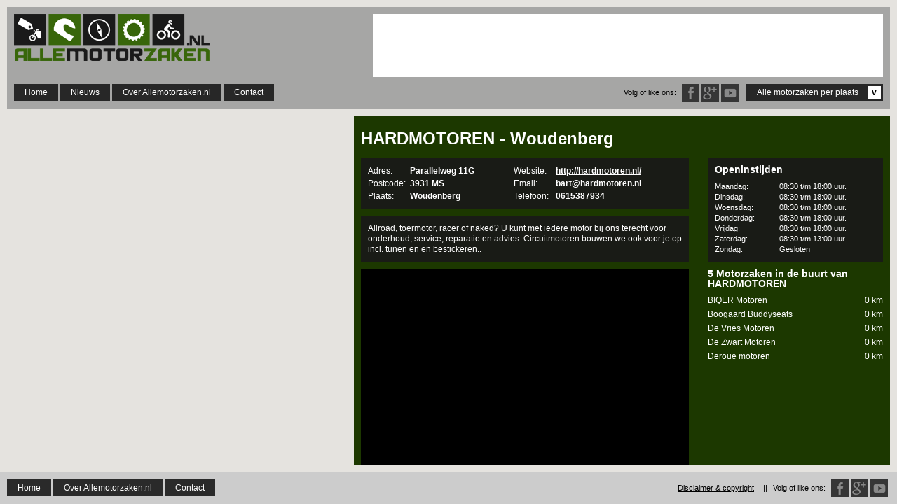

--- FILE ---
content_type: text/html; charset=UTF-8
request_url: https://www.allemotorzaken.nl/Motorzaak/hardmotoren/
body_size: 33722
content:
<head>
<meta charset="UTF-8">
<meta name="viewport" content="width=device-width, initial-scale=1.0, maximum-scale=1.0, minimum-scale=1.0, user-scalable=no" />
<title>Allemotorzaken.nl - Alle motorzaken, motorwinkels of motorshops in Nederland</title>
<meta name="description" content="Allemotorzaken.nl - Een overzicht van alle motorzaken, motorwinkels of motorshops in Nederland, contactgegevens, locatie en openingtijden van alle motorzaken in heel Nederland, Gepresenteerd op een kaart gebaseerd op je eigen locatie." />
<meta http-equiv="language" content="NL">
<!--<meta name="fragment" content="!">-->
<link rel="shortcut icon" type="image/x-icon" href="/favicon.ico">

<!--https://www.iacquire.com/blog/18-meta-tags-every-webpage-should-have-in-2013
<meta property=”og:title” content=”#”/>
<meta property=”og:type” content=”#”/>
<meta property=”og:image” content=”#”/>
<meta property=”og:url” content=”#”/>
<meta property=”og:description” content=”#”/>

<meta name=”twitter:card” content=”#”>
<meta name=”twitter:url” content=”#”>
<meta name=”twitter:title” content=”#”>
<meta name=”twitter:description” content=”#”>
<meta name=”twitter:image” content=”#”>-->

<link rel="stylesheet" href="https://www.allemotorzaken.nl/Include/style.css">
<link rel="stylesheet" href="https://code.jquery.com/ui/1.10.4/themes/smoothness/jquery-ui.css">
<link href="//netdna.bootstrapcdn.com/font-awesome/4.1.0/css/font-awesome.min.css" rel="stylesheet">

<script src="//ajax.googleapis.com/ajax/libs/jquery/1.9.1/jquery.min.js"></script>
<script src="https://code.jquery.com/ui/1.10.4/jquery-ui.js"></script>
<script src="https://www.allemotorzaken.nl/Scripts/jquery.ui.touch-punch.min.js"></script>

<!--fancybox-->
<script type="text/javascript" src="https://www.allemotorzaken.nl/Scripts/FancyBox/source/jquery.fancybox.pack.js"></script>
<link rel="stylesheet" href="https://www.allemotorzaken.nl/Scripts/FancyBox/source/jquery.fancybox.css" type="text/css" media="screen" />

<script type="text/javascript" src="https://maps.googleapis.com/maps/api/js?key=AIzaSyAr0pEsj7wC_RzQbWzVu4A_Rzz2VDM5c0Q&sensor=true"></script>
<!--<script type="text/javascript" src="http://google-maps-utility-library-v3.googlecode.com/svn/trunk/markerclusterer/src/markerclusterer_compiled.js"></script>-->

<script type="text/javascript" src="https://cdn.rawgit.com/googlemaps/js-marker-clusterer/gh-pages/src/markerclusterer.js"></script>




<script type="text/javascript" src="https://www.allemotorzaken.nl/Scripts/jquery.listnav.pack-2.1.js"></script>

<script type="text/javascript" src="https://www.allemotorzaken.nl/Scripts/jquery.backstretch.js"></script>
  
<script src="https://www.allemotorzaken.nl/Scripts/java.js"></script>
<script src="https://www.allemotorzaken.nl/Scripts/kaart.js"></script>
<script>
  (function(i,s,o,g,r,a,m){i['GoogleAnalyticsObject']=r;i[r]=i[r]||function(){
  (i[r].q=i[r].q||[]).push(arguments)},i[r].l=1*new Date();a=s.createElement(o),
  m=s.getElementsByTagName(o)[0];a.async=1;a.src=g;m.parentNode.insertBefore(a,m)
  })(window,document,'script','//www.google-analytics.com/analytics.js','ga');

  ga('create', 'UA-45216541-1', 'allemotorzaken.nl');
  ga('send', 'pageview');

</script>
<script async src="//pagead2.googlesyndication.com/pagead/js/adsbygoogle.js"></script>
<script>
  (adsbygoogle = window.adsbygoogle || []).push({
    google_ad_client: "ca-pub-2112032514704962",
    enable_page_level_ads: true
  });
</script>

</head>

<script>

$(document).ready(function() {
	//alert('asdas');
	//localStorage.setItem('Pan_x', 450);
	//map.panBy(parseFloat(-450),parseFloat(localStorage.getItem('Pan_y')));
});

</script>


<META NAME="ROBOTS" CONTENT="INDEX, FOLLOW">
<body data-Lat="52.27566800" data-Long="5.13885500" data-Plaats="Woudenberg" class="motorzaak motorzaak-nieuw">
<header>
	<div id="header-in">
        <div id="logo"><a href="https://www.allemotorzaken.nl/" title="Allemotorzaken.nl - Ga naar de homepage en vind alle motorzaken, motorwinkels of motorshops in heel Nederland">Allemotorzaken.nl</a></div>
        <div id="banner_header">
<!--
google banner
-->
<style>
.banner-header-responsive { width: 320px; height: 50px; }
@media(min-width: 830px) { .banner-header-responsive { width: 468px; height: 60px; } }
@media(min-width: 1085px) { .banner-header-responsive { width: 728px; height: 90px; } }
</style>
<script async src="//pagead2.googlesyndication.com/pagead/js/adsbygoogle.js"></script>
<!-- Banner header (responsive) -->
<ins class="adsbygoogle banner-header-responsive"
     style="display:inline-block"
     data-ad-client="ca-pub-2112032514704962"
     data-ad-slot="1483909138"></ins>
<script>
(adsbygoogle = window.adsbygoogle || []).push({});
</script>

<!--
tradetracker banner
<script type="text/javascript">
	(function(){
		var d = document, wid = 'tt-' + parseInt(Math.random() * 9999999).toString(16), se = d.getElementsByTagName('script'), se_f = se[0], se_l = se[se.length - 1], tt = d.createElement('script'), w = d.createElement('div');
		w.id = wid; se_l.parentNode.insertBefore(w, se_l); tt.type = 'text/javascript', tt.async = true, tt.src = 'http://rotator.tradetracker.net/?r=72687&t=js&wid=' + wid; se_f.parentNode.insertBefore(tt, se_f);
	})();
</script>
-->

        </div>
        <nav id="main-nav">
          <ul>
        	<li><a href="https://www.allemotorzaken.nl/" title="Homepage - vind alle motorzaken bij jou in de buurt, openingstijden, contactinformatie, website">Home</a></li>
            <li><a href="https://www.allemotorzaken.nl/MotorNieuws/" title="MotorNieuws - Het motornieuws op allemotorzaken.nl">Nieuws</a></li>
        	<li><a href="#" title="Over Allemotorzaken.nl - Meer info voor motorzaak, motorwinkel of motorshop eigenaren of voeg een eigen zaak of winkel toe">Over Allemotorzaken.nl</a>
            	<ul class="submenu">
                	<li><a href="https://www.allemotorzaken.nl/Over-ons/" title="Over Allemotorzaken.nl - Meer info voor motorzaak, motorwinkel of motorshop eigenaren">Over deze website</a></li>
                	<li><a href="https://www.allemotorzaken.nl/Toevoegen/" title="Voeg je eigen motorzaak, motorwinkel of motorshop toe.">Voeg een motorzaak toe</a></li>
                </ul>
            </li>
           	<li><a href="https://www.allemotorzaken.nl/Contact/" title="Contactinformatie">Contact</a></li>

            <!--<li><a href="https://allemotorzaken.nl/new/web-shops/">Webshops</a></li>
            <li><a href="https://allemotorzaken.nl/new/store-chains/">Winkel ketens</a></li>
            <li><a href="#">Merken</a>
            	<ul class="submenu">
                    <li><a href="https://allemotorzaken.nl/new/motorcycle-brands/">Motorcycle Brands</a></li>
                    <li><a href="https://allemotorzaken.nl/new/accessories-brands/">Accessories Brands</a></li>
                </ul>
            </li>-->
            <li id="naar-footer"><a href="#" id="show-footer" title="Vind je motorzaak, motorwinkel of motorshop op plaatsnaam, alle dorpen en steden van Nederland">Alle motorzaken per plaats <span>v</span></a></li>
            <!--<li id="YT"><a href="#" title="YouTube" target="_blank">YouTube</a></li>-->
            <li id="TW"><a href="https://twitter.com/Allemotorzaken" title="Twitter" target="_blank">Twitter</a></li>
            <li id="GP"><a href="https://google.com/+AllemotorzakenNl1" title="Google Plus" target="_blank">Google Plus</a></li>
            <li id="FB"><a href="httpss://www.facebook.com/Allemotorzaken" title="Facebook" target="_blank">Facebook</a></li>
            <li id="SocMed">Volg of like ons:</li>
          </ul>
        </nav>
     </div>
     <div id="breadcrumbs">
     	<a title="Allemotorzaken.nl - Homepage" href="https://www.allemotorzaken.nl/" class="home">Allemotorzaken</a>
     </div>
</header><div id="kaart">
  <div id="map_canvas"></div>
</div>
<div class="content shop-details adjust-new">
<div class="terug-knop">
  	<a href="javascript:history.go(-1)"><span>V</span>Terug naar de kaart</a>
  </div>
<h1>HARDMOTOREN - Woudenberg</h1>



<div class="left">
  <div class="shop-details-contact">
        <div class="data-left">
            <span>Adres:</span><span class="info">Parallelweg 11G</span>
            <span>Postcode:</span><span class="info">3931 MS</span>
            <span>Plaats:</span><span class="info">Woudenberg</span>
        </div>
        <div class="data-right">
            <span>Website:</span><span class="info"><a href="http://hardmotoren.nl/" target="_blank">http://hardmotoren.nl/</a></span>
            <span>Email:</span><span class="info">bart@hardmotoren.nl</span>
            <span>Telefoon:</span><span class="info">0615387934</span>
		</div>
    </div>
        <div class="shop-details-description">Allroad, toermotor, racer of naked? U kunt met iedere motor bij ons terecht voor onderhoud, service, reparatie en advies. Circuitmotoren bouwen we ook voor je op incl. tunen en en bestickeren..</div><div class="banner_content">
<script async src="//pagead2.googlesyndication.com/pagead/js/adsbygoogle.js"></script>
<!-- Banner shop-page (responsive) -->
<ins class="adsbygoogle"
     style="display:block"
     data-ad-client="ca-pub-2112032514704962"
     data-ad-slot="5529208732"
     data-ad-format="auto"></ins>
<script>
(adsbygoogle = window.adsbygoogle || []).push({});
</script>




<!--
tradetracker banner
<script type="text/javascript">
	(function(){
		var d = document, wid = 'tt-' + parseInt(Math.random() * 9999999).toString(16), se = d.getElementsByTagName('script'), se_f = se[0], se_l = se[se.length - 1], tt = d.createElement('script'), w = d.createElement('div');
		w.id = wid; se_l.parentNode.insertBefore(w, se_l); tt.type = 'text/javascript', tt.async = true, tt.src = 'http://rotator.tradetracker.net/?r=72855&t=js&wid=' + wid; se_f.parentNode.insertBefore(tt, se_f);
	})();
</script>-->

<!--<script async src="//pagead2.googlesyndication.com/pagead/js/adsbygoogle.js"></script>
 Banner shop-page responsive 
<ins class="adsbygoogle banner-shop-page-responsive"
     style="display:inline-block"
     data-ad-client="ca-pub-2112032514704962"
     data-ad-slot="5529208732"></ins>
<script>
(adsbygoogle = window.adsbygoogle || []).push({});
</script>-->


  </div>
	    
       <div class="aanpassen-knop">
	<a  href="email-controle.php" id="controle-aanpassen">Pas deze pagina aan<span>X</span></a>
  </div>
    
</div>
<div class="right">
	

<!--
tradetracker banner
<script type="text/javascript">
	(function(){
		var d = document, wid = 'tt-' + parseInt(Math.random() * 9999999).toString(16), se = d.getElementsByTagName('script'), se_f = se[0], se_l = se[se.length - 1], tt = d.createElement('script'), w = d.createElement('div');
		w.id = wid; se_l.parentNode.insertBefore(w, se_l); tt.type = 'text/javascript', tt.async = true, tt.src = 'http://rotator.tradetracker.net/?r=72846&t=js&wid=' + wid; se_f.parentNode.insertBefore(tt, se_f);
	})();
</script>-->
    
    <div class="shop-details-openings-ours">

    <div class="regular">
      <h3>Openinstijden</h3>
        <div class="tijden_invoeren">
              <ul class="week_days">
        <li class="monday">Maandag: <span>
		08:30 t/m 18:00 uur.        </span></li>
        <li class="tuesday">Dinsdag: <span>
		08:30 t/m 18:00 uur.		</span></li>
        <li class="wednesday">Woensdag: <span>
		08:30 t/m 18:00 uur.		</span></li>
        <li class="thursday">Donderdag: <span>
		08:30 t/m 18:00 uur.		</span></li>
        <li class="friday">Vrijdag: <span>
		08:30 t/m 18:00 uur.		</span></li>
        <li class="saturday">Zaterdag: <span>
		08:30 t/m 13:00 uur.		</span></li>
        <li class="sunday">Zondag: <span>
		Gesloten		</span></li>
       	      </ul>
		       </div>
    </div>
  </div>
  
  	<div class="extra-shops">
       	<h3>5 Motorzaken in de buurt van HARDMOTOREN </h3>
        
				<h4><a href="http://www.allemotorzaken.nl/Motorzaak/biqer-motoren/" title="BIQER Motoren in Eindhoven">BIQER Motoren <span class="distance-order">0 km</span></a></h4>
			
				<h4><a href="http://www.allemotorzaken.nl/Motorzaak/boogaard-buddyseats/" title="Boogaard Buddyseats in Son en Breugel">Boogaard Buddyseats <span class="distance-order">0 km</span></a></h4>
			
				<h4><a href="http://www.allemotorzaken.nl/Motorzaak/de-vries-motoren/" title="De Vries Motoren in Wateringen">De Vries Motoren <span class="distance-order">0 km</span></a></h4>
			
				<h4><a href="http://www.allemotorzaken.nl/Motorzaak/de-zwart-motoren/" title="De Zwart Motoren in Weert">De Zwart Motoren <span class="distance-order">0 km</span></a></h4>
			
				<h4><a href="http://www.allemotorzaken.nl/Motorzaak/deroue-motoren/" title="Deroue motoren in Nijkerkerveen">Deroue motoren <span class="distance-order">0 km</span></a></h4>
			        </div>
       </div>
  </div>



</div>


  
  </div>


</div>
<footer>
	<div id="extra-menu">
    	<ul>
        	<li><a href="https://www.allemotorzaken.nl/" title="Homepage - vind alle motorzaken bij jou in de buurt, openingstijden, contactinformatie, website">Home</a></li>
        	<li><a href="#" title="Over Allemotorzaken.nl - Meer info voor motorzaak, motorwinkel of motorshop eigenaren of voeg een eigen zaak of winkel toe">Over Allemotorzaken.nl</a>
            	<ul class="submenu">
                	<li><a href="https://www.allemotorzaken.nl/Over-ons/" title="Over Allemotorzaken.nl - Meer info voor motorzaak, motorwinkel of motorshop eigenaren">Over deze website</a></li>
                	<li><a href="https://www.allemotorzaken.nl/Toevoegen/" title="Voeg je eigen motorzaak, motorwinkel of motorshop toe.">Voeg een motorzaak toe</a></li>
                </ul>
            </li>
           	<li><a href="https://www.allemotorzaken.nl/Contact/" title="Contactinformatie">Contact</a></li>
            <!--<li id="zoeken">
            	<form class="navbar-form navbar-right" role="search">
                    <input type="text" placeholder="Zoeken">
                    <input type="submit" value="Zoek" >
		        </form>
            </li>-->
            <li id="terug-naar-kaart"><a href="#" title="bekijke alle motorzaken, motorwinkels en motorshops op de kaart">Terug naar de kaart <span>v</span></a></li>
            <!--<li id="YT"><a href="#" title="YouTube" target="_blank">YouTube</a></li>-->
            <li id="TW"><a href="https://twitter.com/Allemotorzaken" title="Twitter" target="_blank">Twitter</a></li>
            <li id="GP"><a href="http://google.com/+AllemotorzakenNl1" title="Google Plus" target="_blank">Google Plus</a></li>
            <li id="FB"><a href="https://www.facebook.com/Allemotorzaken" title="Facebook" target="_blank">Facebook</a></li>
            <li id="SocMed">Volg of like ons:</li>
            <li class="tussen">||</li>
            <li id="Coppy-link"><a href="https://www.allemotorzaken.nl/Copyright/">Disclaimer & copyright</a></li>
        </ul>
     </div>
     <div id="footer-content">
         <div id="locaties">
         	<div id="locaties-zoek">
            	<h4 title="Vind een motorzaak, motorwinkel of motorshop in de buurt van je eigen plaats">Alle plaatsen met een motorzaak</h4>
            	<div id="myList-nav"></div>
                <div>Zoeken:</div>
            </div>
            <ul id="myList">
<li><a href="https://www.allemotorzaken.nl/Graveland/" title="alle motorzaken, motorwinkels en motorshops in 's-Graveland">'s-Graveland</a><li><a href="https://www.allemotorzaken.nl/Gravendeel/" title="alle motorzaken, motorwinkels en motorshops in 's-Gravendeel">'s-Gravendeel</a><li><a href="https://www.allemotorzaken.nl/Gravenmoer/" title="alle motorzaken, motorwinkels en motorshops in 's-Gravenmoer">'s-Gravenmoer</a><li><a href="https://www.allemotorzaken.nl/Gravenpolder/" title="alle motorzaken, motorwinkels en motorshops in 's-Gravenpolder">'s-Gravenpolder</a><li><a href="https://www.allemotorzaken.nl/Gravenzande/" title="alle motorzaken, motorwinkels en motorshops in 's-Gravenzande">'s-Gravenzande</a><li><a href="https://www.allemotorzaken.nl/Heer-Abtskerke/" title="alle motorzaken, motorwinkels en motorshops in 's-Heer-Abtskerke">'s-Heer-Abtskerke</a><li><a href="https://www.allemotorzaken.nl/Heer-Arendskerke/" title="alle motorzaken, motorwinkels en motorshops in 's-Heer-Arendskerke">'s-Heer-Arendskerke</a><li><a href="https://www.allemotorzaken.nl/Heer-Hendrikskinderen/" title="alle motorzaken, motorwinkels en motorshops in 's-Heer-Hendrikskinderen">'s-Heer-Hendrikskinderen</a><li><a href="https://www.allemotorzaken.nl/Heerenberg/" title="alle motorzaken, motorwinkels en motorshops in 's-Heerenberg">'s-Heerenberg</a><li><a href="https://www.allemotorzaken.nl/Heerenbroek/" title="alle motorzaken, motorwinkels en motorshops in 's-Heerenbroek">'s-Heerenbroek</a><li><a href="https://www.allemotorzaken.nl/Heerenhoek/" title="alle motorzaken, motorwinkels en motorshops in 's-Heerenhoek">'s-Heerenhoek</a><li><a href="https://www.allemotorzaken.nl/Hertogenbosch/" title="alle motorzaken, motorwinkels en motorshops in 's-Hertogenbosch">'s-Hertogenbosch</a><li><a href="https://www.allemotorzaken.nl/Goy/" title="alle motorzaken, motorwinkels en motorshops in 't Goy">'t Goy</a><li><a href="https://www.allemotorzaken.nl/Haantje/" title="alle motorzaken, motorwinkels en motorshops in 't Haantje">'t Haantje</a><li><a href="https://www.allemotorzaken.nl/Harde/" title="alle motorzaken, motorwinkels en motorshops in 't Harde">'t Harde</a><li><a href="https://www.allemotorzaken.nl/Loo-Oldebroek/" title="alle motorzaken, motorwinkels en motorshops in 't Loo Oldebroek">'t Loo Oldebroek</a><li><a href="https://www.allemotorzaken.nl/Veld/" title="alle motorzaken, motorwinkels en motorshops in 't Veld">'t Veld</a><li><a href="https://www.allemotorzaken.nl/Waar/" title="alle motorzaken, motorwinkels en motorshops in 't Waar">'t Waar</a><li><a href="https://www.allemotorzaken.nl/Zand/" title="alle motorzaken, motorwinkels en motorshops in 't Zand">'t Zand</a><li><a href="https://www.allemotorzaken.nl/Zandt/" title="alle motorzaken, motorwinkels en motorshops in 't Zandt">'t Zandt</a><li><a href="https://www.allemotorzaken.nl/Aadorp/" title="alle motorzaken, motorwinkels en motorshops in Aadorp">Aadorp</a><li><a href="https://www.allemotorzaken.nl/Aagtekerke/" title="alle motorzaken, motorwinkels en motorshops in Aagtekerke">Aagtekerke</a><li><a href="https://www.allemotorzaken.nl/Aalden/" title="alle motorzaken, motorwinkels en motorshops in Aalden">Aalden</a><li><a href="https://www.allemotorzaken.nl/Aalsmeer/" title="alle motorzaken, motorwinkels en motorshops in Aalsmeer">Aalsmeer</a><li><a href="https://www.allemotorzaken.nl/Aalsmeerderbrug/" title="alle motorzaken, motorwinkels en motorshops in Aalsmeerderbrug">Aalsmeerderbrug</a><li><a href="https://www.allemotorzaken.nl/Aalst/" title="alle motorzaken, motorwinkels en motorshops in Aalst">Aalst</a><li><a href="https://www.allemotorzaken.nl/Aalsum/" title="alle motorzaken, motorwinkels en motorshops in Aalsum">Aalsum</a><li><a href="https://www.allemotorzaken.nl/Aalten/" title="alle motorzaken, motorwinkels en motorshops in Aalten">Aalten</a><li><a href="https://www.allemotorzaken.nl/Aardenburg/" title="alle motorzaken, motorwinkels en motorshops in Aardenburg">Aardenburg</a><li><a href="https://www.allemotorzaken.nl/Aarlanderveen/" title="alle motorzaken, motorwinkels en motorshops in Aarlanderveen">Aarlanderveen</a><li><a href="https://www.allemotorzaken.nl/Aarle-Rixtel/" title="alle motorzaken, motorwinkels en motorshops in Aarle-Rixtel">Aarle-Rixtel</a><li><a href="https://www.allemotorzaken.nl/Aartswoud/" title="alle motorzaken, motorwinkels en motorshops in Aartswoud">Aartswoud</a><li><a href="https://www.allemotorzaken.nl/Abbega/" title="alle motorzaken, motorwinkels en motorshops in Abbega">Abbega</a><li><a href="https://www.allemotorzaken.nl/Abbekerk/" title="alle motorzaken, motorwinkels en motorshops in Abbekerk">Abbekerk</a><li><a href="https://www.allemotorzaken.nl/Abbenbroek/" title="alle motorzaken, motorwinkels en motorshops in Abbenbroek">Abbenbroek</a><li><a href="https://www.allemotorzaken.nl/Abbenes/" title="alle motorzaken, motorwinkels en motorshops in Abbenes">Abbenes</a><li><a href="https://www.allemotorzaken.nl/Abcoude/" title="alle motorzaken, motorwinkels en motorshops in Abcoude">Abcoude</a><li><a href="https://www.allemotorzaken.nl/Achlum/" title="alle motorzaken, motorwinkels en motorshops in Achlum">Achlum</a><li><a href="https://www.allemotorzaken.nl/Achterveld/" title="alle motorzaken, motorwinkels en motorshops in Achterveld">Achterveld</a><li><a href="https://www.allemotorzaken.nl/Achthuizen/" title="alle motorzaken, motorwinkels en motorshops in Achthuizen">Achthuizen</a><li><a href="https://www.allemotorzaken.nl/Achtmaal/" title="alle motorzaken, motorwinkels en motorshops in Achtmaal">Achtmaal</a><li><a href="https://www.allemotorzaken.nl/Acquoy/" title="alle motorzaken, motorwinkels en motorshops in Acquoy">Acquoy</a><li><a href="https://www.allemotorzaken.nl/Adorp/" title="alle motorzaken, motorwinkels en motorshops in Adorp">Adorp</a><li><a href="https://www.allemotorzaken.nl/Aduard/" title="alle motorzaken, motorwinkels en motorshops in Aduard">Aduard</a><li><a href="https://www.allemotorzaken.nl/Aerdenhout/" title="alle motorzaken, motorwinkels en motorshops in Aerdenhout">Aerdenhout</a><li><a href="https://www.allemotorzaken.nl/Aerdt/" title="alle motorzaken, motorwinkels en motorshops in Aerdt">Aerdt</a><li><a href="https://www.allemotorzaken.nl/Afferden/" title="alle motorzaken, motorwinkels en motorshops in Afferden">Afferden</a><li><a href="https://www.allemotorzaken.nl/Agelo/" title="alle motorzaken, motorwinkels en motorshops in Agelo">Agelo</a><li><a href="https://www.allemotorzaken.nl/Akersloot/" title="alle motorzaken, motorwinkels en motorshops in Akersloot">Akersloot</a><li><a href="https://www.allemotorzaken.nl/Akkrum/" title="alle motorzaken, motorwinkels en motorshops in Akkrum">Akkrum</a><li><a href="https://www.allemotorzaken.nl/Akmarijp/" title="alle motorzaken, motorwinkels en motorshops in Akmarijp">Akmarijp</a><li><a href="https://www.allemotorzaken.nl/Albergen/" title="alle motorzaken, motorwinkels en motorshops in Albergen">Albergen</a><li><a href="https://www.allemotorzaken.nl/Alblasserdam/" title="alle motorzaken, motorwinkels en motorshops in Alblasserdam">Alblasserdam</a><li><a href="https://www.allemotorzaken.nl/Albrandswaard/" title="alle motorzaken, motorwinkels en motorshops in Albrandswaard">Albrandswaard</a><li><a href="https://www.allemotorzaken.nl/Alde-Leie/" title="alle motorzaken, motorwinkels en motorshops in Alde Leie">Alde Leie</a><li><a href="https://www.allemotorzaken.nl/Aldeboarn/" title="alle motorzaken, motorwinkels en motorshops in Aldeboarn">Aldeboarn</a><li><a href="https://www.allemotorzaken.nl/Aldtsjerk/" title="alle motorzaken, motorwinkels en motorshops in Aldtsjerk">Aldtsjerk</a><li><a href="https://www.allemotorzaken.nl/Alem/" title="alle motorzaken, motorwinkels en motorshops in Alem">Alem</a><li><a href="https://www.allemotorzaken.nl/Alkmaar/" title="alle motorzaken, motorwinkels en motorshops in Alkmaar">Alkmaar</a><li><a href="https://www.allemotorzaken.nl/Allingawier/" title="alle motorzaken, motorwinkels en motorshops in Allingawier">Allingawier</a><li><a href="https://www.allemotorzaken.nl/Almelo/" title="alle motorzaken, motorwinkels en motorshops in Almelo">Almelo</a><li><a href="https://www.allemotorzaken.nl/Almen/" title="alle motorzaken, motorwinkels en motorshops in Almen">Almen</a><li><a href="https://www.allemotorzaken.nl/Almere/" title="alle motorzaken, motorwinkels en motorshops in Almere">Almere</a><li><a href="https://www.allemotorzaken.nl/Almkerk/" title="alle motorzaken, motorwinkels en motorshops in Almkerk">Almkerk</a><li><a href="https://www.allemotorzaken.nl/Alphen-NB/" title="alle motorzaken, motorwinkels en motorshops in Alphen NB">Alphen NB</a><li><a href="https://www.allemotorzaken.nl/Alphen-GLD/" title="alle motorzaken, motorwinkels en motorshops in Alphen GLD">Alphen GLD</a><li><a href="https://www.allemotorzaken.nl/Alphen-aan-den-Rijn/" title="alle motorzaken, motorwinkels en motorshops in Alphen aan den Rijn">Alphen aan den Rijn</a><li><a href="https://www.allemotorzaken.nl/Alteveer/" title="alle motorzaken, motorwinkels en motorshops in Alteveer">Alteveer</a><li><a href="https://www.allemotorzaken.nl/Altforst/" title="alle motorzaken, motorwinkels en motorshops in Altforst">Altforst</a><li><a href="https://www.allemotorzaken.nl/Ambt-Delden/" title="alle motorzaken, motorwinkels en motorshops in Ambt Delden">Ambt Delden</a><li><a href="https://www.allemotorzaken.nl/Ameide/" title="alle motorzaken, motorwinkels en motorshops in Ameide">Ameide</a><li><a href="https://www.allemotorzaken.nl/Ameland/" title="alle motorzaken, motorwinkels en motorshops in Ameland">Ameland</a><li><a href="https://www.allemotorzaken.nl/Amen/" title="alle motorzaken, motorwinkels en motorshops in Amen">Amen</a><li><a href="https://www.allemotorzaken.nl/America/" title="alle motorzaken, motorwinkels en motorshops in America">America</a><li><a href="https://www.allemotorzaken.nl/Amerongen/" title="alle motorzaken, motorwinkels en motorshops in Amerongen">Amerongen</a><li><a href="https://www.allemotorzaken.nl/Amersfoort/" title="alle motorzaken, motorwinkels en motorshops in Amersfoort">Amersfoort</a><li><a href="https://www.allemotorzaken.nl/Ammerstol/" title="alle motorzaken, motorwinkels en motorshops in Ammerstol">Ammerstol</a><li><a href="https://www.allemotorzaken.nl/Ammerzoden/" title="alle motorzaken, motorwinkels en motorshops in Ammerzoden">Ammerzoden</a><li><a href="https://www.allemotorzaken.nl/Amstelhoek/" title="alle motorzaken, motorwinkels en motorshops in Amstelhoek">Amstelhoek</a><li><a href="https://www.allemotorzaken.nl/Amstelveen/" title="alle motorzaken, motorwinkels en motorshops in Amstelveen">Amstelveen</a><li><a href="https://www.allemotorzaken.nl/Amstenrade/" title="alle motorzaken, motorwinkels en motorshops in Amstenrade">Amstenrade</a><li><a href="https://www.allemotorzaken.nl/Amsterdam/" title="alle motorzaken, motorwinkels en motorshops in Amsterdam">Amsterdam</a><li><a href="https://www.allemotorzaken.nl/Amsterdam-Zuidoost/" title="alle motorzaken, motorwinkels en motorshops in Amsterdam-Zuidoost">Amsterdam-Zuidoost</a><li><a href="https://www.allemotorzaken.nl/Andel/" title="alle motorzaken, motorwinkels en motorshops in Andel">Andel</a><li><a href="https://www.allemotorzaken.nl/Andelst/" title="alle motorzaken, motorwinkels en motorshops in Andelst">Andelst</a><li><a href="https://www.allemotorzaken.nl/Anderen/" title="alle motorzaken, motorwinkels en motorshops in Anderen">Anderen</a><li><a href="https://www.allemotorzaken.nl/Andijk/" title="alle motorzaken, motorwinkels en motorshops in Andijk">Andijk</a><li><a href="https://www.allemotorzaken.nl/Ane/" title="alle motorzaken, motorwinkels en motorshops in Ane">Ane</a><li><a href="https://www.allemotorzaken.nl/Anerveen/" title="alle motorzaken, motorwinkels en motorshops in Anerveen">Anerveen</a><li><a href="https://www.allemotorzaken.nl/Anevelde/" title="alle motorzaken, motorwinkels en motorshops in Anevelde">Anevelde</a><li><a href="https://www.allemotorzaken.nl/Angeren/" title="alle motorzaken, motorwinkels en motorshops in Angeren">Angeren</a><li><a href="https://www.allemotorzaken.nl/Angerlo/" title="alle motorzaken, motorwinkels en motorshops in Angerlo">Angerlo</a><li><a href="https://www.allemotorzaken.nl/Anjum/" title="alle motorzaken, motorwinkels en motorshops in Anjum">Anjum</a><li><a href="https://www.allemotorzaken.nl/Ankeveen/" title="alle motorzaken, motorwinkels en motorshops in Ankeveen">Ankeveen</a><li><a href="https://www.allemotorzaken.nl/Anloo/" title="alle motorzaken, motorwinkels en motorshops in Anloo">Anloo</a><li><a href="https://www.allemotorzaken.nl/Anna-Paulowna/" title="alle motorzaken, motorwinkels en motorshops in Anna Paulowna">Anna Paulowna</a><li><a href="https://www.allemotorzaken.nl/Annen/" title="alle motorzaken, motorwinkels en motorshops in Annen">Annen</a><li><a href="https://www.allemotorzaken.nl/Annerveenschekanaal/" title="alle motorzaken, motorwinkels en motorshops in Annerveenschekanaal">Annerveenschekanaal</a><li><a href="https://www.allemotorzaken.nl/Ansen/" title="alle motorzaken, motorwinkels en motorshops in Ansen">Ansen</a><li><a href="https://www.allemotorzaken.nl/Apeldoorn/" title="alle motorzaken, motorwinkels en motorshops in Apeldoorn">Apeldoorn</a><li><a href="https://www.allemotorzaken.nl/Appelscha/" title="alle motorzaken, motorwinkels en motorshops in Appelscha">Appelscha</a><li><a href="https://www.allemotorzaken.nl/Appeltern/" title="alle motorzaken, motorwinkels en motorshops in Appeltern">Appeltern</a><li><a href="https://www.allemotorzaken.nl/Appingedam/" title="alle motorzaken, motorwinkels en motorshops in Appingedam">Appingedam</a><li><a href="https://www.allemotorzaken.nl/Arcen/" title="alle motorzaken, motorwinkels en motorshops in Arcen">Arcen</a><li><a href="https://www.allemotorzaken.nl/Arkel/" title="alle motorzaken, motorwinkels en motorshops in Arkel">Arkel</a><li><a href="https://www.allemotorzaken.nl/Arnemuiden/" title="alle motorzaken, motorwinkels en motorshops in Arnemuiden">Arnemuiden</a><li><a href="https://www.allemotorzaken.nl/Arnhem/" title="alle motorzaken, motorwinkels en motorshops in Arnhem">Arnhem</a><li><a href="https://www.allemotorzaken.nl/Arri/" title="alle motorzaken, motorwinkels en motorshops in Arri">Arri</a><li><a href="https://www.allemotorzaken.nl/Arum/" title="alle motorzaken, motorwinkels en motorshops in Arum">Arum</a><li><a href="https://www.allemotorzaken.nl/Asch/" title="alle motorzaken, motorwinkels en motorshops in Asch">Asch</a><li><a href="https://www.allemotorzaken.nl/Asperen/" title="alle motorzaken, motorwinkels en motorshops in Asperen">Asperen</a><li><a href="https://www.allemotorzaken.nl/Assen/" title="alle motorzaken, motorwinkels en motorshops in Assen">Assen</a><li><a href="https://www.allemotorzaken.nl/Assendelft/" title="alle motorzaken, motorwinkels en motorshops in Assendelft">Assendelft</a><li><a href="https://www.allemotorzaken.nl/Asten/" title="alle motorzaken, motorwinkels en motorshops in Asten">Asten</a><li><a href="https://www.allemotorzaken.nl/Augsbuurt/" title="alle motorzaken, motorwinkels en motorshops in Augsbuurt">Augsbuurt</a><li><a href="https://www.allemotorzaken.nl/Augustinusga/" title="alle motorzaken, motorwinkels en motorshops in Augustinusga">Augustinusga</a><li><a href="https://www.allemotorzaken.nl/Austerlitz/" title="alle motorzaken, motorwinkels en motorshops in Austerlitz">Austerlitz</a><li><a href="https://www.allemotorzaken.nl/Avenhorn/" title="alle motorzaken, motorwinkels en motorshops in Avenhorn">Avenhorn</a><li><a href="https://www.allemotorzaken.nl/Axel/" title="alle motorzaken, motorwinkels en motorshops in Axel">Axel</a><li><a href="https://www.allemotorzaken.nl/Azewijn/" title="alle motorzaken, motorwinkels en motorshops in Azewijn">Azewijn</a><li><a href="https://www.allemotorzaken.nl/Baaiduinen/" title="alle motorzaken, motorwinkels en motorshops in Baaiduinen">Baaiduinen</a><li><a href="https://www.allemotorzaken.nl/Baaium/" title="alle motorzaken, motorwinkels en motorshops in Baaium">Baaium</a><li><a href="https://www.allemotorzaken.nl/Baak/" title="alle motorzaken, motorwinkels en motorshops in Baak">Baak</a><li><a href="https://www.allemotorzaken.nl/Baambrugge/" title="alle motorzaken, motorwinkels en motorshops in Baambrugge">Baambrugge</a><li><a href="https://www.allemotorzaken.nl/Baard/" title="alle motorzaken, motorwinkels en motorshops in Baard">Baard</a><li><a href="https://www.allemotorzaken.nl/Baarland/" title="alle motorzaken, motorwinkels en motorshops in Baarland">Baarland</a><li><a href="https://www.allemotorzaken.nl/Baarle-Nassau/" title="alle motorzaken, motorwinkels en motorshops in Baarle-Nassau">Baarle-Nassau</a><li><a href="https://www.allemotorzaken.nl/Baarlo-Limburg/" title="alle motorzaken, motorwinkels en motorshops in Baarlo (Limburg)">Baarlo (Limburg)</a><li><a href="https://www.allemotorzaken.nl/Baarlo-Overijssel/" title="alle motorzaken, motorwinkels en motorshops in Baarlo (Overijssel)">Baarlo (Overijssel)</a><li><a href="https://www.allemotorzaken.nl/Baarn/" title="alle motorzaken, motorwinkels en motorshops in Baarn">Baarn</a><li><a href="https://www.allemotorzaken.nl/Baars/" title="alle motorzaken, motorwinkels en motorshops in Baars">Baars</a><li><a href="https://www.allemotorzaken.nl/Babberich/" title="alle motorzaken, motorwinkels en motorshops in Babberich">Babberich</a><li><a href="https://www.allemotorzaken.nl/Babyloni/" title="alle motorzaken, motorwinkels en motorshops in Babyloni">Babyloni</a><li><a href="https://www.allemotorzaken.nl/Bad-Nieuweschans/" title="alle motorzaken, motorwinkels en motorshops in Bad Nieuweschans">Bad Nieuweschans</a><li><a href="https://www.allemotorzaken.nl/Badhoevedorp/" title="alle motorzaken, motorwinkels en motorshops in Badhoevedorp">Badhoevedorp</a><li><a href="https://www.allemotorzaken.nl/Baexem/" title="alle motorzaken, motorwinkels en motorshops in Baexem">Baexem</a><li><a href="https://www.allemotorzaken.nl/Baflo/" title="alle motorzaken, motorwinkels en motorshops in Baflo">Baflo</a><li><a href="https://www.allemotorzaken.nl/Bakel/" title="alle motorzaken, motorwinkels en motorshops in Bakel">Bakel</a><li><a href="https://www.allemotorzaken.nl/Bakhuizen/" title="alle motorzaken, motorwinkels en motorshops in Bakhuizen">Bakhuizen</a><li><a href="https://www.allemotorzaken.nl/Bakkeveen/" title="alle motorzaken, motorwinkels en motorshops in Bakkeveen">Bakkeveen</a><li><a href="https://www.allemotorzaken.nl/Balgoij/" title="alle motorzaken, motorwinkels en motorshops in Balgoij">Balgoij</a><li><a href="https://www.allemotorzaken.nl/Balinge/" title="alle motorzaken, motorwinkels en motorshops in Balinge">Balinge</a><li><a href="https://www.allemotorzaken.nl/Balk/" title="alle motorzaken, motorwinkels en motorshops in Balk">Balk</a><li><a href="https://www.allemotorzaken.nl/Balkbrug/" title="alle motorzaken, motorwinkels en motorshops in Balkbrug">Balkbrug</a><li><a href="https://www.allemotorzaken.nl/Ballo/" title="alle motorzaken, motorwinkels en motorshops in Ballo">Ballo</a><li><a href="https://www.allemotorzaken.nl/Balloo/" title="alle motorzaken, motorwinkels en motorshops in Balloo">Balloo</a><li><a href="https://www.allemotorzaken.nl/Ballum/" title="alle motorzaken, motorwinkels en motorshops in Ballum">Ballum</a><li><a href="https://www.allemotorzaken.nl/Baneheide/" title="alle motorzaken, motorwinkels en motorshops in Baneheide">Baneheide</a><li><a href="https://www.allemotorzaken.nl/Banholt/" title="alle motorzaken, motorwinkels en motorshops in Banholt">Banholt</a><li><a href="https://www.allemotorzaken.nl/Bant/" title="alle motorzaken, motorwinkels en motorshops in Bant">Bant</a><li><a href="https://www.allemotorzaken.nl/Bantega/" title="alle motorzaken, motorwinkels en motorshops in Bantega">Bantega</a><li><a href="https://www.allemotorzaken.nl/Barchem/" title="alle motorzaken, motorwinkels en motorshops in Barchem">Barchem</a><li><a href="https://www.allemotorzaken.nl/Barendrecht/" title="alle motorzaken, motorwinkels en motorshops in Barendrecht">Barendrecht</a><li><a href="https://www.allemotorzaken.nl/Barger-Compascuum/" title="alle motorzaken, motorwinkels en motorshops in Barger-Compascuum">Barger-Compascuum</a><li><a href="https://www.allemotorzaken.nl/Barneveld/" title="alle motorzaken, motorwinkels en motorshops in Barneveld">Barneveld</a><li><a href="https://www.allemotorzaken.nl/Barsingerhorn/" title="alle motorzaken, motorwinkels en motorshops in Barsingerhorn">Barsingerhorn</a><li><a href="https://www.allemotorzaken.nl/Basse/" title="alle motorzaken, motorwinkels en motorshops in Basse">Basse</a><li><a href="https://www.allemotorzaken.nl/Batenburg/" title="alle motorzaken, motorwinkels en motorshops in Batenburg">Batenburg</a><li><a href="https://www.allemotorzaken.nl/Bathmen/" title="alle motorzaken, motorwinkels en motorshops in Bathmen">Bathmen</a><li><a href="https://www.allemotorzaken.nl/Bavel/" title="alle motorzaken, motorwinkels en motorshops in Bavel">Bavel</a><li><a href="https://www.allemotorzaken.nl/Bears/" title="alle motorzaken, motorwinkels en motorshops in Bears">Bears</a><li><a href="https://www.allemotorzaken.nl/Bedum/" title="alle motorzaken, motorwinkels en motorshops in Bedum">Bedum</a><li><a href="https://www.allemotorzaken.nl/Beegden/" title="alle motorzaken, motorwinkels en motorshops in Beegden">Beegden</a><li><a href="https://www.allemotorzaken.nl/Beek-Limburg/" title="alle motorzaken, motorwinkels en motorshops in Beek (Limburg)">Beek (Limburg)</a><li><a href="https://www.allemotorzaken.nl/Beek-Gelderland/" title="alle motorzaken, motorwinkels en motorshops in Beek (Gelderland)">Beek (Gelderland)</a><li><a href="https://www.allemotorzaken.nl/Beek-en-Donk/" title="alle motorzaken, motorwinkels en motorshops in Beek en Donk">Beek en Donk</a><li><a href="https://www.allemotorzaken.nl/Beek-Ubbergen/" title="alle motorzaken, motorwinkels en motorshops in Beek-Ubbergen">Beek-Ubbergen</a><li><a href="https://www.allemotorzaken.nl/Beekbergen/" title="alle motorzaken, motorwinkels en motorshops in Beekbergen">Beekbergen</a><li><a href="https://www.allemotorzaken.nl/Beemte-Broekland/" title="alle motorzaken, motorwinkels en motorshops in Beemte Broekland">Beemte Broekland</a><li><a href="https://www.allemotorzaken.nl/Beers/" title="alle motorzaken, motorwinkels en motorshops in Beers">Beers</a><li><a href="https://www.allemotorzaken.nl/Beerta/" title="alle motorzaken, motorwinkels en motorshops in Beerta">Beerta</a><li><a href="https://www.allemotorzaken.nl/Beerze/" title="alle motorzaken, motorwinkels en motorshops in Beerze">Beerze</a><li><a href="https://www.allemotorzaken.nl/Beerzerveld/" title="alle motorzaken, motorwinkels en motorshops in Beerzerveld">Beerzerveld</a><li><a href="https://www.allemotorzaken.nl/Beesd/" title="alle motorzaken, motorwinkels en motorshops in Beesd">Beesd</a><li><a href="https://www.allemotorzaken.nl/Beesel/" title="alle motorzaken, motorwinkels en motorshops in Beesel">Beesel</a><li><a href="https://www.allemotorzaken.nl/Beets/" title="alle motorzaken, motorwinkels en motorshops in Beets">Beets</a><li><a href="https://www.allemotorzaken.nl/Beetsterzwaag/" title="alle motorzaken, motorwinkels en motorshops in Beetsterzwaag">Beetsterzwaag</a><li><a href="https://www.allemotorzaken.nl/Beilen/" title="alle motorzaken, motorwinkels en motorshops in Beilen">Beilen</a><li><a href="https://www.allemotorzaken.nl/Beinsdorp/" title="alle motorzaken, motorwinkels en motorshops in Beinsdorp">Beinsdorp</a><li><a href="https://www.allemotorzaken.nl/Belfeld/" title="alle motorzaken, motorwinkels en motorshops in Belfeld">Belfeld</a><li><a href="https://www.allemotorzaken.nl/Bellingwolde/" title="alle motorzaken, motorwinkels en motorshops in Bellingwolde">Bellingwolde</a><li><a href="https://www.allemotorzaken.nl/Belt-Schutsloot/" title="alle motorzaken, motorwinkels en motorshops in Belt-Schutsloot">Belt-Schutsloot</a><li><a href="https://www.allemotorzaken.nl/Beltrum/" title="alle motorzaken, motorwinkels en motorshops in Beltrum">Beltrum</a><li><a href="https://www.allemotorzaken.nl/Bemelen/" title="alle motorzaken, motorwinkels en motorshops in Bemelen">Bemelen</a><li><a href="https://www.allemotorzaken.nl/Bemmel/" title="alle motorzaken, motorwinkels en motorshops in Bemmel">Bemmel</a><li><a href="https://www.allemotorzaken.nl/Beneden-Leeuwen/" title="alle motorzaken, motorwinkels en motorshops in Beneden-Leeuwen">Beneden-Leeuwen</a><li><a href="https://www.allemotorzaken.nl/Bennebroek/" title="alle motorzaken, motorwinkels en motorshops in Bennebroek">Bennebroek</a><li><a href="https://www.allemotorzaken.nl/Bennekom/" title="alle motorzaken, motorwinkels en motorshops in Bennekom">Bennekom</a><li><a href="https://www.allemotorzaken.nl/Benneveld/" title="alle motorzaken, motorwinkels en motorshops in Benneveld">Benneveld</a><li><a href="https://www.allemotorzaken.nl/Benningbroek/" title="alle motorzaken, motorwinkels en motorshops in Benningbroek">Benningbroek</a><li><a href="https://www.allemotorzaken.nl/Benschop/" title="alle motorzaken, motorwinkels en motorshops in Benschop">Benschop</a><li><a href="https://www.allemotorzaken.nl/Bentelo/" title="alle motorzaken, motorwinkels en motorshops in Bentelo">Bentelo</a><li><a href="https://www.allemotorzaken.nl/Benthuizen/" title="alle motorzaken, motorwinkels en motorshops in Benthuizen">Benthuizen</a><li><a href="https://www.allemotorzaken.nl/Bentveld/" title="alle motorzaken, motorwinkels en motorshops in Bentveld">Bentveld</a><li><a href="https://www.allemotorzaken.nl/Berg-en-Dal/" title="alle motorzaken, motorwinkels en motorshops in Berg en Dal">Berg en Dal</a><li><a href="https://www.allemotorzaken.nl/Berg-en-Terblijt/" title="alle motorzaken, motorwinkels en motorshops in Berg en Terblijt">Berg en Terblijt</a><li><a href="https://www.allemotorzaken.nl/Bergambacht/" title="alle motorzaken, motorwinkels en motorshops in Bergambacht">Bergambacht</a><li><a href="https://www.allemotorzaken.nl/Bergeijk/" title="alle motorzaken, motorwinkels en motorshops in Bergeijk">Bergeijk</a><li><a href="https://www.allemotorzaken.nl/Bergen-Noord-Holland/" title="alle motorzaken, motorwinkels en motorshops in Bergen (Noord-Holland)">Bergen (Noord-Holland)</a><li><a href="https://www.allemotorzaken.nl/Bergen-Limburg/" title="alle motorzaken, motorwinkels en motorshops in Bergen (Limburg)">Bergen (Limburg)</a><li><a href="https://www.allemotorzaken.nl/Bergen-aan-Zee/" title="alle motorzaken, motorwinkels en motorshops in Bergen aan Zee">Bergen aan Zee</a><li><a href="https://www.allemotorzaken.nl/Bergen-op-Zoom/" title="alle motorzaken, motorwinkels en motorshops in Bergen op Zoom">Bergen op Zoom</a><li><a href="https://www.allemotorzaken.nl/Bergentheim/" title="alle motorzaken, motorwinkels en motorshops in Bergentheim">Bergentheim</a><li><a href="https://www.allemotorzaken.nl/Bergharen/" title="alle motorzaken, motorwinkels en motorshops in Bergharen">Bergharen</a><li><a href="https://www.allemotorzaken.nl/Berghem/" title="alle motorzaken, motorwinkels en motorshops in Berghem">Berghem</a><li><a href="https://www.allemotorzaken.nl/Bergschenhoek/" title="alle motorzaken, motorwinkels en motorshops in Bergschenhoek">Bergschenhoek</a><li><a href="https://www.allemotorzaken.nl/Beringe/" title="alle motorzaken, motorwinkels en motorshops in Beringe">Beringe</a><li><a href="https://www.allemotorzaken.nl/Berkel-en-Rodenrijs/" title="alle motorzaken, motorwinkels en motorshops in Berkel en Rodenrijs">Berkel en Rodenrijs</a><li><a href="https://www.allemotorzaken.nl/Berkel-Enschot/" title="alle motorzaken, motorwinkels en motorshops in Berkel-Enschot">Berkel-Enschot</a><li><a href="https://www.allemotorzaken.nl/Berkenwoude/" title="alle motorzaken, motorwinkels en motorshops in Berkenwoude">Berkenwoude</a><li><a href="https://www.allemotorzaken.nl/Berkhout/" title="alle motorzaken, motorwinkels en motorshops in Berkhout">Berkhout</a><li><a href="https://www.allemotorzaken.nl/Berlicum/" title="alle motorzaken, motorwinkels en motorshops in Berlicum">Berlicum</a><li><a href="https://www.allemotorzaken.nl/Berltsum/" title="alle motorzaken, motorwinkels en motorshops in Berltsum">Berltsum</a><li><a href="https://www.allemotorzaken.nl/Bern/" title="alle motorzaken, motorwinkels en motorshops in Bern">Bern</a><li><a href="https://www.allemotorzaken.nl/Best/" title="alle motorzaken, motorwinkels en motorshops in Best">Best</a><li><a href="https://www.allemotorzaken.nl/Beugen/" title="alle motorzaken, motorwinkels en motorshops in Beugen">Beugen</a><li><a href="https://www.allemotorzaken.nl/Beuningen-Gelderland/" title="alle motorzaken, motorwinkels en motorshops in Beuningen (Gelderland)">Beuningen (Gelderland)</a><li><a href="https://www.allemotorzaken.nl/Beuningen-Overijssel/" title="alle motorzaken, motorwinkels en motorshops in Beuningen (Overijssel)">Beuningen (Overijssel)</a><li><a href="https://www.allemotorzaken.nl/Beusichem/" title="alle motorzaken, motorwinkels en motorshops in Beusichem">Beusichem</a><li><a href="https://www.allemotorzaken.nl/Beutenaken/" title="alle motorzaken, motorwinkels en motorshops in Beutenaken">Beutenaken</a><li><a href="https://www.allemotorzaken.nl/Beverwijk/" title="alle motorzaken, motorwinkels en motorshops in Beverwijk">Beverwijk</a><li><a href="https://www.allemotorzaken.nl/Biddinghuizen/" title="alle motorzaken, motorwinkels en motorshops in Biddinghuizen">Biddinghuizen</a><li><a href="https://www.allemotorzaken.nl/Bierum/" title="alle motorzaken, motorwinkels en motorshops in Bierum">Bierum</a><li><a href="https://www.allemotorzaken.nl/Biervliet/" title="alle motorzaken, motorwinkels en motorshops in Biervliet">Biervliet</a><li><a href="https://www.allemotorzaken.nl/Biest-Houtakker/" title="alle motorzaken, motorwinkels en motorshops in Biest-Houtakker">Biest-Houtakker</a><li><a href="https://www.allemotorzaken.nl/Biezenmortel/" title="alle motorzaken, motorwinkels en motorshops in Biezenmortel">Biezenmortel</a><li><a href="https://www.allemotorzaken.nl/Biggekerke/" title="alle motorzaken, motorwinkels en motorshops in Biggekerke">Biggekerke</a><li><a href="https://www.allemotorzaken.nl/Bilthoven/" title="alle motorzaken, motorwinkels en motorshops in Bilthoven">Bilthoven</a><li><a href="https://www.allemotorzaken.nl/Bingelrade/" title="alle motorzaken, motorwinkels en motorshops in Bingelrade">Bingelrade</a><li><a href="https://www.allemotorzaken.nl/Bitgum/" title="alle motorzaken, motorwinkels en motorshops in Bitgum">Bitgum</a><li><a href="https://www.allemotorzaken.nl/Bitgummole/" title="alle motorzaken, motorwinkels en motorshops in Bitgummole">Bitgummole</a><li><a href="https://www.allemotorzaken.nl/Bladel/" title="alle motorzaken, motorwinkels en motorshops in Bladel">Bladel</a><li><a href="https://www.allemotorzaken.nl/Blankenham/" title="alle motorzaken, motorwinkels en motorshops in Blankenham">Blankenham</a><li><a href="https://www.allemotorzaken.nl/Blaricum/" title="alle motorzaken, motorwinkels en motorshops in Blaricum">Blaricum</a><li><a href="https://www.allemotorzaken.nl/Blauwestad/" title="alle motorzaken, motorwinkels en motorshops in Blauwestad">Blauwestad</a><li><a href="https://www.allemotorzaken.nl/Blauwhuis/" title="alle motorzaken, motorwinkels en motorshops in Blauwhuis">Blauwhuis</a><li><a href="https://www.allemotorzaken.nl/Bleiswijk/" title="alle motorzaken, motorwinkels en motorshops in Bleiswijk">Bleiswijk</a><li><a href="https://www.allemotorzaken.nl/Blesdijke/" title="alle motorzaken, motorwinkels en motorshops in Blesdijke">Blesdijke</a><li><a href="https://www.allemotorzaken.nl/Bleskensgraaf/" title="alle motorzaken, motorwinkels en motorshops in Bleskensgraaf">Bleskensgraaf</a><li><a href="https://www.allemotorzaken.nl/Blessum/" title="alle motorzaken, motorwinkels en motorshops in Blessum">Blessum</a><li><a href="https://www.allemotorzaken.nl/Blije/" title="alle motorzaken, motorwinkels en motorshops in Blije">Blije</a><li><a href="https://www.allemotorzaken.nl/Blijham/" title="alle motorzaken, motorwinkels en motorshops in Blijham">Blijham</a><li><a href="https://www.allemotorzaken.nl/Blitterswijck/" title="alle motorzaken, motorwinkels en motorshops in Blitterswijck">Blitterswijck</a><li><a href="https://www.allemotorzaken.nl/Bloemendaal/" title="alle motorzaken, motorwinkels en motorshops in Bloemendaal">Bloemendaal</a><li><a href="https://www.allemotorzaken.nl/Blokker/" title="alle motorzaken, motorwinkels en motorshops in Blokker">Blokker</a><li><a href="https://www.allemotorzaken.nl/Blokzijl/" title="alle motorzaken, motorwinkels en motorshops in Blokzijl">Blokzijl</a><li><a href="https://www.allemotorzaken.nl/Boazum/" title="alle motorzaken, motorwinkels en motorshops in Boazum">Boazum</a><li><a href="https://www.allemotorzaken.nl/Bocholtz/" title="alle motorzaken, motorwinkels en motorshops in Bocholtz">Bocholtz</a><li><a href="https://www.allemotorzaken.nl/Bodegraven/" title="alle motorzaken, motorwinkels en motorshops in Bodegraven">Bodegraven</a><li><a href="https://www.allemotorzaken.nl/Boekel/" title="alle motorzaken, motorwinkels en motorshops in Boekel">Boekel</a><li><a href="https://www.allemotorzaken.nl/Boelenslaan/" title="alle motorzaken, motorwinkels en motorshops in Boelenslaan">Boelenslaan</a><li><a href="https://www.allemotorzaken.nl/Boer/" title="alle motorzaken, motorwinkels en motorshops in Boer">Boer</a><li><a href="https://www.allemotorzaken.nl/Boerakker/" title="alle motorzaken, motorwinkels en motorshops in Boerakker">Boerakker</a><li><a href="https://www.allemotorzaken.nl/Boesingheliede/" title="alle motorzaken, motorwinkels en motorshops in Boesingheliede">Boesingheliede</a><li><a href="https://www.allemotorzaken.nl/Boijl/" title="alle motorzaken, motorwinkels en motorshops in Boijl">Boijl</a><li><a href="https://www.allemotorzaken.nl/Boksum/" title="alle motorzaken, motorwinkels en motorshops in Boksum">Boksum</a><li><a href="https://www.allemotorzaken.nl/Bolsward/" title="alle motorzaken, motorwinkels en motorshops in Bolsward">Bolsward</a><li><a href="https://www.allemotorzaken.nl/Bontebok/" title="alle motorzaken, motorwinkels en motorshops in Bontebok">Bontebok</a><li><a href="https://www.allemotorzaken.nl/Boornbergum/" title="alle motorzaken, motorwinkels en motorshops in Boornbergum">Boornbergum</a><li><a href="https://www.allemotorzaken.nl/Boornzwaag/" title="alle motorzaken, motorwinkels en motorshops in Boornzwaag">Boornzwaag</a><li><a href="https://www.allemotorzaken.nl/Borculo/" title="alle motorzaken, motorwinkels en motorshops in Borculo">Borculo</a><li><a href="https://www.allemotorzaken.nl/Borger/" title="alle motorzaken, motorwinkels en motorshops in Borger">Borger</a><li><a href="https://www.allemotorzaken.nl/Borgercompagnie/" title="alle motorzaken, motorwinkels en motorshops in Borgercompagnie">Borgercompagnie</a><li><a href="https://www.allemotorzaken.nl/Borgsweer/" title="alle motorzaken, motorwinkels en motorshops in Borgsweer">Borgsweer</a><li><a href="https://www.allemotorzaken.nl/Born/" title="alle motorzaken, motorwinkels en motorshops in Born">Born</a><li><a href="https://www.allemotorzaken.nl/Borne/" title="alle motorzaken, motorwinkels en motorshops in Borne">Borne</a><li><a href="https://www.allemotorzaken.nl/Bornerbroek/" title="alle motorzaken, motorwinkels en motorshops in Bornerbroek">Bornerbroek</a><li><a href="https://www.allemotorzaken.nl/Bornwird/" title="alle motorzaken, motorwinkels en motorshops in Bornwird">Bornwird</a><li><a href="https://www.allemotorzaken.nl/Borssele/" title="alle motorzaken, motorwinkels en motorshops in Borssele">Borssele</a><li><a href="https://www.allemotorzaken.nl/Bosch-en-Duin/" title="alle motorzaken, motorwinkels en motorshops in Bosch en Duin">Bosch en Duin</a><li><a href="https://www.allemotorzaken.nl/Boschoord/" title="alle motorzaken, motorwinkels en motorshops in Boschoord">Boschoord</a><li><a href="https://www.allemotorzaken.nl/Boskoop/" title="alle motorzaken, motorwinkels en motorshops in Boskoop">Boskoop</a><li><a href="https://www.allemotorzaken.nl/Bosschenhoofd/" title="alle motorzaken, motorwinkels en motorshops in Bosschenhoofd">Bosschenhoofd</a><li><a href="https://www.allemotorzaken.nl/Botlek/" title="alle motorzaken, motorwinkels en motorshops in Botlek">Botlek</a><li><a href="https://www.allemotorzaken.nl/Bourtange/" title="alle motorzaken, motorwinkels en motorshops in Bourtange">Bourtange</a><li><a href="https://www.allemotorzaken.nl/Boven-Leeuwen/" title="alle motorzaken, motorwinkels en motorshops in Boven-Leeuwen">Boven-Leeuwen</a><li><a href="https://www.allemotorzaken.nl/Bovenkarspel/" title="alle motorzaken, motorwinkels en motorshops in Bovenkarspel">Bovenkarspel</a><li><a href="https://www.allemotorzaken.nl/Bovensmilde/" title="alle motorzaken, motorwinkels en motorshops in Bovensmilde">Bovensmilde</a><li><a href="https://www.allemotorzaken.nl/Boxmeer/" title="alle motorzaken, motorwinkels en motorshops in Boxmeer">Boxmeer</a><li><a href="https://www.allemotorzaken.nl/Boxtel/" title="alle motorzaken, motorwinkels en motorshops in Boxtel">Boxtel</a><li><a href="https://www.allemotorzaken.nl/Braamt/" title="alle motorzaken, motorwinkels en motorshops in Braamt">Braamt</a><li><a href="https://www.allemotorzaken.nl/Brakel/" title="alle motorzaken, motorwinkels en motorshops in Brakel">Brakel</a><li><a href="https://www.allemotorzaken.nl/Brandwijk/" title="alle motorzaken, motorwinkels en motorshops in Brandwijk">Brandwijk</a><li><a href="https://www.allemotorzaken.nl/Brantgum/" title="alle motorzaken, motorwinkels en motorshops in Brantgum">Brantgum</a><li><a href="https://www.allemotorzaken.nl/Breda/" title="alle motorzaken, motorwinkels en motorshops in Breda">Breda</a><li><a href="https://www.allemotorzaken.nl/Bredevoort/" title="alle motorzaken, motorwinkels en motorshops in Bredevoort">Bredevoort</a><li><a href="https://www.allemotorzaken.nl/Breedenbroek/" title="alle motorzaken, motorwinkels en motorshops in Breedenbroek">Breedenbroek</a><li><a href="https://www.allemotorzaken.nl/Breezand/" title="alle motorzaken, motorwinkels en motorshops in Breezand">Breezand</a><li><a href="https://www.allemotorzaken.nl/Breezanddijk/" title="alle motorzaken, motorwinkels en motorshops in Breezanddijk">Breezanddijk</a><li><a href="https://www.allemotorzaken.nl/Breskens/" title="alle motorzaken, motorwinkels en motorshops in Breskens">Breskens</a><li><a href="https://www.allemotorzaken.nl/Breugel/" title="alle motorzaken, motorwinkels en motorshops in Breugel">Breugel</a><li><a href="https://www.allemotorzaken.nl/Breukelen/" title="alle motorzaken, motorwinkels en motorshops in Breukelen">Breukelen</a><li><a href="https://www.allemotorzaken.nl/Breukeleveen/" title="alle motorzaken, motorwinkels en motorshops in Breukeleveen">Breukeleveen</a><li><a href="https://www.allemotorzaken.nl/Brielle/" title="alle motorzaken, motorwinkels en motorshops in Brielle">Brielle</a><li><a href="https://www.allemotorzaken.nl/Briltil/" title="alle motorzaken, motorwinkels en motorshops in Briltil">Briltil</a><li><a href="https://www.allemotorzaken.nl/Britsum/" title="alle motorzaken, motorwinkels en motorshops in Britsum">Britsum</a><li><a href="https://www.allemotorzaken.nl/Britswert/" title="alle motorzaken, motorwinkels en motorshops in Britswert">Britswert</a><li><a href="https://www.allemotorzaken.nl/Broek/" title="alle motorzaken, motorwinkels en motorshops in Broek">Broek</a><li><a href="https://www.allemotorzaken.nl/Broek-in-Waterland/" title="alle motorzaken, motorwinkels en motorshops in Broek in Waterland">Broek in Waterland</a><li><a href="https://www.allemotorzaken.nl/Broek-op-Langedijk/" title="alle motorzaken, motorwinkels en motorshops in Broek op Langedijk">Broek op Langedijk</a><li><a href="https://www.allemotorzaken.nl/Broekhuizen-Limburg/" title="alle motorzaken, motorwinkels en motorshops in Broekhuizen (Limburg)">Broekhuizen (Limburg)</a><li><a href="https://www.allemotorzaken.nl/Broekhuizen-Drenthe/" title="alle motorzaken, motorwinkels en motorshops in Broekhuizen (Drenthe)">Broekhuizen (Drenthe)</a><li><a href="https://www.allemotorzaken.nl/Broekhuizenvorst/" title="alle motorzaken, motorwinkels en motorshops in Broekhuizenvorst">Broekhuizenvorst</a><li><a href="https://www.allemotorzaken.nl/Broekland/" title="alle motorzaken, motorwinkels en motorshops in Broekland">Broekland</a><li><a href="https://www.allemotorzaken.nl/Broeksterw/" title="alle motorzaken, motorwinkels en motorshops in Broeksterw">Broeksterw</a><li><a href="https://www.allemotorzaken.nl/Bronkhorst/" title="alle motorzaken, motorwinkels en motorshops in Bronkhorst">Bronkhorst</a><li><a href="https://www.allemotorzaken.nl/Bronneger/" title="alle motorzaken, motorwinkels en motorshops in Bronneger">Bronneger</a><li><a href="https://www.allemotorzaken.nl/Bronnegerveen/" title="alle motorzaken, motorwinkels en motorshops in Bronnegerveen">Bronnegerveen</a><li><a href="https://www.allemotorzaken.nl/Brouwershaven/" title="alle motorzaken, motorwinkels en motorshops in Brouwershaven">Brouwershaven</a><li><a href="https://www.allemotorzaken.nl/Bruchem/" title="alle motorzaken, motorwinkels en motorshops in Bruchem">Bruchem</a><li><a href="https://www.allemotorzaken.nl/Brucht/" title="alle motorzaken, motorwinkels en motorshops in Brucht">Brucht</a><li><a href="https://www.allemotorzaken.nl/Bruchterveld/" title="alle motorzaken, motorwinkels en motorshops in Bruchterveld">Bruchterveld</a><li><a href="https://www.allemotorzaken.nl/Bruinehaar/" title="alle motorzaken, motorwinkels en motorshops in Bruinehaar">Bruinehaar</a><li><a href="https://www.allemotorzaken.nl/Bruinisse/" title="alle motorzaken, motorwinkels en motorshops in Bruinisse">Bruinisse</a><li><a href="https://www.allemotorzaken.nl/Brummen/" title="alle motorzaken, motorwinkels en motorshops in Brummen">Brummen</a><li><a href="https://www.allemotorzaken.nl/Brunssum/" title="alle motorzaken, motorwinkels en motorshops in Brunssum">Brunssum</a><li><a href="https://www.allemotorzaken.nl/Bruntinge/" title="alle motorzaken, motorwinkels en motorshops in Bruntinge">Bruntinge</a><li><a href="https://www.allemotorzaken.nl/Buchten/" title="alle motorzaken, motorwinkels en motorshops in Buchten">Buchten</a><li><a href="https://www.allemotorzaken.nl/Budel/" title="alle motorzaken, motorwinkels en motorshops in Budel">Budel</a><li><a href="https://www.allemotorzaken.nl/Budel-Dorplein/" title="alle motorzaken, motorwinkels en motorshops in Budel-Dorplein">Budel-Dorplein</a><li><a href="https://www.allemotorzaken.nl/Budel-Schoot/" title="alle motorzaken, motorwinkels en motorshops in Budel-Schoot">Budel-Schoot</a><li><a href="https://www.allemotorzaken.nl/Buggenum/" title="alle motorzaken, motorwinkels en motorshops in Buggenum">Buggenum</a><li><a href="https://www.allemotorzaken.nl/Buinen/" title="alle motorzaken, motorwinkels en motorshops in Buinen">Buinen</a><li><a href="https://www.allemotorzaken.nl/Buinerveen/" title="alle motorzaken, motorwinkels en motorshops in Buinerveen">Buinerveen</a><li><a href="https://www.allemotorzaken.nl/Buitenkaag/" title="alle motorzaken, motorwinkels en motorshops in Buitenkaag">Buitenkaag</a><li><a href="https://www.allemotorzaken.nl/Buitenpost/" title="alle motorzaken, motorwinkels en motorshops in Buitenpost">Buitenpost</a><li><a href="https://www.allemotorzaken.nl/Bunde/" title="alle motorzaken, motorwinkels en motorshops in Bunde">Bunde</a><li><a href="https://www.allemotorzaken.nl/Bunne/" title="alle motorzaken, motorwinkels en motorshops in Bunne">Bunne</a><li><a href="https://www.allemotorzaken.nl/Bunnik/" title="alle motorzaken, motorwinkels en motorshops in Bunnik">Bunnik</a><li><a href="https://www.allemotorzaken.nl/Bunschoten-Spakenburg/" title="alle motorzaken, motorwinkels en motorshops in Bunschoten-Spakenburg">Bunschoten-Spakenburg</a><li><a href="https://www.allemotorzaken.nl/Burdaard/" title="alle motorzaken, motorwinkels en motorshops in Burdaard">Burdaard</a><li><a href="https://www.allemotorzaken.nl/Buren-Friesland/" title="alle motorzaken, motorwinkels en motorshops in Buren (Friesland)">Buren (Friesland)</a><li><a href="https://www.allemotorzaken.nl/Buren-Gelderland/" title="alle motorzaken, motorwinkels en motorshops in Buren (Gelderland)">Buren (Gelderland)</a><li><a href="https://www.allemotorzaken.nl/Burgerbrug/" title="alle motorzaken, motorwinkels en motorshops in Burgerbrug">Burgerbrug</a><li><a href="https://www.allemotorzaken.nl/Burgerveen/" title="alle motorzaken, motorwinkels en motorshops in Burgerveen">Burgerveen</a><li><a href="https://www.allemotorzaken.nl/Burgh-Haamstede/" title="alle motorzaken, motorwinkels en motorshops in Burgh-Haamstede">Burgh-Haamstede</a><li><a href="https://www.allemotorzaken.nl/Burgum/" title="alle motorzaken, motorwinkels en motorshops in Burgum">Burgum</a><li><a href="https://www.allemotorzaken.nl/Burgwerd/" title="alle motorzaken, motorwinkels en motorshops in Burgwerd">Burgwerd</a><li><a href="https://www.allemotorzaken.nl/Burum/" title="alle motorzaken, motorwinkels en motorshops in Burum">Burum</a><li><a href="https://www.allemotorzaken.nl/Bussum/" title="alle motorzaken, motorwinkels en motorshops in Bussum">Bussum</a><li><a href="https://www.allemotorzaken.nl/Buurmalsen/" title="alle motorzaken, motorwinkels en motorshops in Buurmalsen">Buurmalsen</a><li><a href="https://www.allemotorzaken.nl/Cadier-en-Keer/" title="alle motorzaken, motorwinkels en motorshops in Cadier en Keer">Cadier en Keer</a><li><a href="https://www.allemotorzaken.nl/Cadzand/" title="alle motorzaken, motorwinkels en motorshops in Cadzand">Cadzand</a><li><a href="https://www.allemotorzaken.nl/Callantsoog/" title="alle motorzaken, motorwinkels en motorshops in Callantsoog">Callantsoog</a><li><a href="https://www.allemotorzaken.nl/Capelle-aan-den-IJssel/" title="alle motorzaken, motorwinkels en motorshops in Capelle aan den IJssel">Capelle aan den IJssel</a><li><a href="https://www.allemotorzaken.nl/Castelr/" title="alle motorzaken, motorwinkels en motorshops in Castelr">Castelr</a><li><a href="https://www.allemotorzaken.nl/Castenray/" title="alle motorzaken, motorwinkels en motorshops in Castenray">Castenray</a><li><a href="https://www.allemotorzaken.nl/Casteren/" title="alle motorzaken, motorwinkels en motorshops in Casteren">Casteren</a><li><a href="https://www.allemotorzaken.nl/Castricum/" title="alle motorzaken, motorwinkels en motorshops in Castricum">Castricum</a><li><a href="https://www.allemotorzaken.nl/Chaam/" title="alle motorzaken, motorwinkels en motorshops in Chaam">Chaam</a><li><a href="https://www.allemotorzaken.nl/Clinge/" title="alle motorzaken, motorwinkels en motorshops in Clinge">Clinge</a><li><a href="https://www.allemotorzaken.nl/Coevorden/" title="alle motorzaken, motorwinkels en motorshops in Coevorden">Coevorden</a><li><a href="https://www.allemotorzaken.nl/Colijnsplaat/" title="alle motorzaken, motorwinkels en motorshops in Colijnsplaat">Colijnsplaat</a><li><a href="https://www.allemotorzaken.nl/Collendoorn/" title="alle motorzaken, motorwinkels en motorshops in Collendoorn">Collendoorn</a><li><a href="https://www.allemotorzaken.nl/Colmschate/" title="alle motorzaken, motorwinkels en motorshops in Colmschate">Colmschate</a><li><a href="https://www.allemotorzaken.nl/Cornwerd/" title="alle motorzaken, motorwinkels en motorshops in Cornwerd">Cornwerd</a><li><a href="https://www.allemotorzaken.nl/Cothen/" title="alle motorzaken, motorwinkels en motorshops in Cothen">Cothen</a><li><a href="https://www.allemotorzaken.nl/Creil/" title="alle motorzaken, motorwinkels en motorshops in Creil">Creil</a><li><a href="https://www.allemotorzaken.nl/Cromvoirt/" title="alle motorzaken, motorwinkels en motorshops in Cromvoirt">Cromvoirt</a><li><a href="https://www.allemotorzaken.nl/Cruquius/" title="alle motorzaken, motorwinkels en motorshops in Cruquius">Cruquius</a><li><a href="https://www.allemotorzaken.nl/Cuijk/" title="alle motorzaken, motorwinkels en motorshops in Cuijk">Cuijk</a><li><a href="https://www.allemotorzaken.nl/Culemborg/" title="alle motorzaken, motorwinkels en motorshops in Culemborg">Culemborg</a><li><a href="https://www.allemotorzaken.nl/Daarle/" title="alle motorzaken, motorwinkels en motorshops in Daarle">Daarle</a><li><a href="https://www.allemotorzaken.nl/Daarlerveen/" title="alle motorzaken, motorwinkels en motorshops in Daarlerveen">Daarlerveen</a><li><a href="https://www.allemotorzaken.nl/Dalem/" title="alle motorzaken, motorwinkels en motorshops in Dalem">Dalem</a><li><a href="https://www.allemotorzaken.nl/Dalen/" title="alle motorzaken, motorwinkels en motorshops in Dalen">Dalen</a><li><a href="https://www.allemotorzaken.nl/Dalerpeel/" title="alle motorzaken, motorwinkels en motorshops in Dalerpeel">Dalerpeel</a><li><a href="https://www.allemotorzaken.nl/Dalerveen/" title="alle motorzaken, motorwinkels en motorshops in Dalerveen">Dalerveen</a><li><a href="https://www.allemotorzaken.nl/Dalfsen/" title="alle motorzaken, motorwinkels en motorshops in Dalfsen">Dalfsen</a><li><a href="https://www.allemotorzaken.nl/Dalmsholte/" title="alle motorzaken, motorwinkels en motorshops in Dalmsholte">Dalmsholte</a><li><a href="https://www.allemotorzaken.nl/Damw/" title="alle motorzaken, motorwinkels en motorshops in Damw">Damw</a><li><a href="https://www.allemotorzaken.nl/Darp/" title="alle motorzaken, motorwinkels en motorshops in Darp">Darp</a><li><a href="https://www.allemotorzaken.nl/De-Bilt/" title="alle motorzaken, motorwinkels en motorshops in De Bilt">De Bilt</a><li><a href="https://www.allemotorzaken.nl/De-Blesse/" title="alle motorzaken, motorwinkels en motorshops in De Blesse">De Blesse</a><li><a href="https://www.allemotorzaken.nl/De-Bult/" title="alle motorzaken, motorwinkels en motorshops in De Bult">De Bult</a><li><a href="https://www.allemotorzaken.nl/De-Cocksdorp/" title="alle motorzaken, motorwinkels en motorshops in De Cocksdorp">De Cocksdorp</a><li><a href="https://www.allemotorzaken.nl/De-Falom/" title="alle motorzaken, motorwinkels en motorshops in De Falom">De Falom</a><li><a href="https://www.allemotorzaken.nl/De-Glind/" title="alle motorzaken, motorwinkels en motorshops in De Glind">De Glind</a><li><a href="https://www.allemotorzaken.nl/De-Goorn/" title="alle motorzaken, motorwinkels en motorshops in De Goorn">De Goorn</a><li><a href="https://www.allemotorzaken.nl/De-Groeve/" title="alle motorzaken, motorwinkels en motorshops in De Groeve">De Groeve</a><li><a href="https://www.allemotorzaken.nl/De-Heen/" title="alle motorzaken, motorwinkels en motorshops in De Heen">De Heen</a><li><a href="https://www.allemotorzaken.nl/De-Heurne/" title="alle motorzaken, motorwinkels en motorshops in De Heurne">De Heurne</a><li><a href="https://www.allemotorzaken.nl/De-Hoef/" title="alle motorzaken, motorwinkels en motorshops in De Hoef">De Hoef</a><li><a href="https://www.allemotorzaken.nl/De-Hoeve/" title="alle motorzaken, motorwinkels en motorshops in De Hoeve">De Hoeve</a><li><a href="https://www.allemotorzaken.nl/De-Kiel/" title="alle motorzaken, motorwinkels en motorshops in De Kiel">De Kiel</a><li><a href="https://www.allemotorzaken.nl/De-Klomp/" title="alle motorzaken, motorwinkels en motorshops in De Klomp">De Klomp</a><li><a href="https://www.allemotorzaken.nl/De-Knipe/" title="alle motorzaken, motorwinkels en motorshops in De Knipe">De Knipe</a><li><a href="https://www.allemotorzaken.nl/De-Koog/" title="alle motorzaken, motorwinkels en motorshops in De Koog">De Koog</a><li><a href="https://www.allemotorzaken.nl/De-Krim/" title="alle motorzaken, motorwinkels en motorshops in De Krim">De Krim</a><li><a href="https://www.allemotorzaken.nl/De-Kwakel/" title="alle motorzaken, motorwinkels en motorshops in De Kwakel">De Kwakel</a><li><a href="https://www.allemotorzaken.nl/De-Lier/" title="alle motorzaken, motorwinkels en motorshops in De Lier">De Lier</a><li><a href="https://www.allemotorzaken.nl/De-Lutte/" title="alle motorzaken, motorwinkels en motorshops in De Lutte">De Lutte</a><li><a href="https://www.allemotorzaken.nl/De-Meern/" title="alle motorzaken, motorwinkels en motorshops in De Meern">De Meern</a><li><a href="https://www.allemotorzaken.nl/De-Moer/" title="alle motorzaken, motorwinkels en motorshops in De Moer">De Moer</a><li><a href="https://www.allemotorzaken.nl/De-Pol/" title="alle motorzaken, motorwinkels en motorshops in De Pol">De Pol</a><li><a href="https://www.allemotorzaken.nl/De-Punt/" title="alle motorzaken, motorwinkels en motorshops in De Punt">De Punt</a><li><a href="https://www.allemotorzaken.nl/De-Rijp/" title="alle motorzaken, motorwinkels en motorshops in De Rijp">De Rijp</a><li><a href="https://www.allemotorzaken.nl/De-Schiphorst/" title="alle motorzaken, motorwinkels en motorshops in De Schiphorst">De Schiphorst</a><li><a href="https://www.allemotorzaken.nl/De-Steeg/" title="alle motorzaken, motorwinkels en motorshops in De Steeg">De Steeg</a><li><a href="https://www.allemotorzaken.nl/De-Tike/" title="alle motorzaken, motorwinkels en motorshops in De Tike">De Tike</a><li><a href="https://www.allemotorzaken.nl/De-Veenhoop/" title="alle motorzaken, motorwinkels en motorshops in De Veenhoop">De Veenhoop</a><li><a href="https://www.allemotorzaken.nl/De-Waal/" title="alle motorzaken, motorwinkels en motorshops in De Waal">De Waal</a><li><a href="https://www.allemotorzaken.nl/De-Weere/" title="alle motorzaken, motorwinkels en motorshops in De Weere">De Weere</a><li><a href="https://www.allemotorzaken.nl/De-Westereen/" title="alle motorzaken, motorwinkels en motorshops in De Westereen">De Westereen</a><li><a href="https://www.allemotorzaken.nl/De-Wijk/" title="alle motorzaken, motorwinkels en motorshops in De Wijk">De Wijk</a><li><a href="https://www.allemotorzaken.nl/De-Wilgen/" title="alle motorzaken, motorwinkels en motorshops in De Wilgen">De Wilgen</a><li><a href="https://www.allemotorzaken.nl/De-Wilp/" title="alle motorzaken, motorwinkels en motorshops in De Wilp">De Wilp</a><li><a href="https://www.allemotorzaken.nl/De-Woude/" title="alle motorzaken, motorwinkels en motorshops in De Woude">De Woude</a><li><a href="https://www.allemotorzaken.nl/De-Zilk/" title="alle motorzaken, motorwinkels en motorshops in De Zilk">De Zilk</a><li><a href="https://www.allemotorzaken.nl/Dearsum/" title="alle motorzaken, motorwinkels en motorshops in Dearsum">Dearsum</a><li><a href="https://www.allemotorzaken.nl/Dedemsvaart/" title="alle motorzaken, motorwinkels en motorshops in Dedemsvaart">Dedemsvaart</a><li><a href="https://www.allemotorzaken.nl/Dedgum/" title="alle motorzaken, motorwinkels en motorshops in Dedgum">Dedgum</a><li><a href="https://www.allemotorzaken.nl/Deelen/" title="alle motorzaken, motorwinkels en motorshops in Deelen">Deelen</a><li><a href="https://www.allemotorzaken.nl/Deest/" title="alle motorzaken, motorwinkels en motorshops in Deest">Deest</a><li><a href="https://www.allemotorzaken.nl/Deil/" title="alle motorzaken, motorwinkels en motorshops in Deil">Deil</a><li><a href="https://www.allemotorzaken.nl/Deinum/" title="alle motorzaken, motorwinkels en motorshops in Deinum">Deinum</a><li><a href="https://www.allemotorzaken.nl/Delden/" title="alle motorzaken, motorwinkels en motorshops in Delden">Delden</a><li><a href="https://www.allemotorzaken.nl/Delfgauw/" title="alle motorzaken, motorwinkels en motorshops in Delfgauw">Delfgauw</a><li><a href="https://www.allemotorzaken.nl/Delfstrahuizen/" title="alle motorzaken, motorwinkels en motorshops in Delfstrahuizen">Delfstrahuizen</a><li><a href="https://www.allemotorzaken.nl/Delft/" title="alle motorzaken, motorwinkels en motorshops in Delft">Delft</a><li><a href="https://www.allemotorzaken.nl/Delfzijl/" title="alle motorzaken, motorwinkels en motorshops in Delfzijl">Delfzijl</a><li><a href="https://www.allemotorzaken.nl/Delwijnen/" title="alle motorzaken, motorwinkels en motorshops in Delwijnen">Delwijnen</a><li><a href="https://www.allemotorzaken.nl/Den-Andel/" title="alle motorzaken, motorwinkels en motorshops in Den Andel">Den Andel</a><li><a href="https://www.allemotorzaken.nl/Den-Bommel/" title="alle motorzaken, motorwinkels en motorshops in Den Bommel">Den Bommel</a><li><a href="https://www.allemotorzaken.nl/Den-Burg/" title="alle motorzaken, motorwinkels en motorshops in Den Burg">Den Burg</a><li><a href="https://www.allemotorzaken.nl/Den-Dolder/" title="alle motorzaken, motorwinkels en motorshops in Den Dolder">Den Dolder</a><li><a href="https://www.allemotorzaken.nl/Den-Dungen/" title="alle motorzaken, motorwinkels en motorshops in Den Dungen">Den Dungen</a><li><a href="https://www.allemotorzaken.nl/Den-Haag/" title="alle motorzaken, motorwinkels en motorshops in Den Haag">Den Haag</a><li><a href="https://www.allemotorzaken.nl/Den-Ham-Overijssel/" title="alle motorzaken, motorwinkels en motorshops in Den Ham (Overijssel)">Den Ham (Overijssel)</a><li><a href="https://www.allemotorzaken.nl/Den-Ham-Groningen/" title="alle motorzaken, motorwinkels en motorshops in Den Ham (Groningen)">Den Ham (Groningen)</a><li><a href="https://www.allemotorzaken.nl/Den-Helder/" title="alle motorzaken, motorwinkels en motorshops in Den Helder">Den Helder</a><li><a href="https://www.allemotorzaken.nl/Den-Hoorn-Zuid-Holland/" title="alle motorzaken, motorwinkels en motorshops in Den Hoorn (Zuid-Holland)">Den Hoorn (Zuid-Holland)</a><li><a href="https://www.allemotorzaken.nl/Den-Hoorn-Noord-Holland/" title="alle motorzaken, motorwinkels en motorshops in Den Hoorn (Noord-Holland)">Den Hoorn (Noord-Holland)</a><li><a href="https://www.allemotorzaken.nl/Den-Horn/" title="alle motorzaken, motorwinkels en motorshops in Den Horn">Den Horn</a><li><a href="https://www.allemotorzaken.nl/Den-Hout/" title="alle motorzaken, motorwinkels en motorshops in Den Hout">Den Hout</a><li><a href="https://www.allemotorzaken.nl/Den-Ilp/" title="alle motorzaken, motorwinkels en motorshops in Den Ilp">Den Ilp</a><li><a href="https://www.allemotorzaken.nl/Den-Oever/" title="alle motorzaken, motorwinkels en motorshops in Den Oever">Den Oever</a><li><a href="https://www.allemotorzaken.nl/Den-Velde/" title="alle motorzaken, motorwinkels en motorshops in Den Velde">Den Velde</a><li><a href="https://www.allemotorzaken.nl/Denekamp/" title="alle motorzaken, motorwinkels en motorshops in Denekamp">Denekamp</a><li><a href="https://www.allemotorzaken.nl/Deurne/" title="alle motorzaken, motorwinkels en motorshops in Deurne">Deurne</a><li><a href="https://www.allemotorzaken.nl/Deurningen/" title="alle motorzaken, motorwinkels en motorshops in Deurningen">Deurningen</a><li><a href="https://www.allemotorzaken.nl/Deurze/" title="alle motorzaken, motorwinkels en motorshops in Deurze">Deurze</a><li><a href="https://www.allemotorzaken.nl/Deventer/" title="alle motorzaken, motorwinkels en motorshops in Deventer">Deventer</a><li><a href="https://www.allemotorzaken.nl/Didam/" title="alle motorzaken, motorwinkels en motorshops in Didam">Didam</a><li><a href="https://www.allemotorzaken.nl/Diemen/" title="alle motorzaken, motorwinkels en motorshops in Diemen">Diemen</a><li><a href="https://www.allemotorzaken.nl/Diepenheim/" title="alle motorzaken, motorwinkels en motorshops in Diepenheim">Diepenheim</a><li><a href="https://www.allemotorzaken.nl/Diepenveen/" title="alle motorzaken, motorwinkels en motorshops in Diepenveen">Diepenveen</a><li><a href="https://www.allemotorzaken.nl/Dieren/" title="alle motorzaken, motorwinkels en motorshops in Dieren">Dieren</a><li><a href="https://www.allemotorzaken.nl/Diessen/" title="alle motorzaken, motorwinkels en motorshops in Diessen">Diessen</a><li><a href="https://www.allemotorzaken.nl/Diever/" title="alle motorzaken, motorwinkels en motorshops in Diever">Diever</a><li><a href="https://www.allemotorzaken.nl/Dieverbrug/" title="alle motorzaken, motorwinkels en motorshops in Dieverbrug">Dieverbrug</a><li><a href="https://www.allemotorzaken.nl/Diffelen/" title="alle motorzaken, motorwinkels en motorshops in Diffelen">Diffelen</a><li><a href="https://www.allemotorzaken.nl/Dijken/" title="alle motorzaken, motorwinkels en motorshops in Dijken">Dijken</a><li><a href="https://www.allemotorzaken.nl/Dinteloord/" title="alle motorzaken, motorwinkels en motorshops in Dinteloord">Dinteloord</a><li><a href="https://www.allemotorzaken.nl/Dinxperlo/" title="alle motorzaken, motorwinkels en motorshops in Dinxperlo">Dinxperlo</a><li><a href="https://www.allemotorzaken.nl/Diphoorn/" title="alle motorzaken, motorwinkels en motorshops in Diphoorn">Diphoorn</a><li><a href="https://www.allemotorzaken.nl/Dirkshorn/" title="alle motorzaken, motorwinkels en motorshops in Dirkshorn">Dirkshorn</a><li><a href="https://www.allemotorzaken.nl/Dirksland/" title="alle motorzaken, motorwinkels en motorshops in Dirksland">Dirksland</a><li><a href="https://www.allemotorzaken.nl/Dodewaard/" title="alle motorzaken, motorwinkels en motorshops in Dodewaard">Dodewaard</a><li><a href="https://www.allemotorzaken.nl/Doenrade/" title="alle motorzaken, motorwinkels en motorshops in Doenrade">Doenrade</a><li><a href="https://www.allemotorzaken.nl/Doesburg/" title="alle motorzaken, motorwinkels en motorshops in Doesburg">Doesburg</a><li><a href="https://www.allemotorzaken.nl/Doetinchem/" title="alle motorzaken, motorwinkels en motorshops in Doetinchem">Doetinchem</a><li><a href="https://www.allemotorzaken.nl/Doezum/" title="alle motorzaken, motorwinkels en motorshops in Doezum">Doezum</a><li><a href="https://www.allemotorzaken.nl/Dokkum/" title="alle motorzaken, motorwinkels en motorshops in Dokkum">Dokkum</a><li><a href="https://www.allemotorzaken.nl/Doldersum/" title="alle motorzaken, motorwinkels en motorshops in Doldersum">Doldersum</a><li><a href="https://www.allemotorzaken.nl/Domburg/" title="alle motorzaken, motorwinkels en motorshops in Domburg">Domburg</a><li><a href="https://www.allemotorzaken.nl/Donderen/" title="alle motorzaken, motorwinkels en motorshops in Donderen">Donderen</a><li><a href="https://www.allemotorzaken.nl/Dongen/" title="alle motorzaken, motorwinkels en motorshops in Dongen">Dongen</a><li><a href="https://www.allemotorzaken.nl/Dongjum/" title="alle motorzaken, motorwinkels en motorshops in Dongjum">Dongjum</a><li><a href="https://www.allemotorzaken.nl/Doniaga/" title="alle motorzaken, motorwinkels en motorshops in Doniaga">Doniaga</a><li><a href="https://www.allemotorzaken.nl/Donkerbroek/" title="alle motorzaken, motorwinkels en motorshops in Donkerbroek">Donkerbroek</a><li><a href="https://www.allemotorzaken.nl/Doorn/" title="alle motorzaken, motorwinkels en motorshops in Doorn">Doorn</a><li><a href="https://www.allemotorzaken.nl/Doornenburg/" title="alle motorzaken, motorwinkels en motorshops in Doornenburg">Doornenburg</a><li><a href="https://www.allemotorzaken.nl/Doornspijk/" title="alle motorzaken, motorwinkels en motorshops in Doornspijk">Doornspijk</a><li><a href="https://www.allemotorzaken.nl/Doorwerth/" title="alle motorzaken, motorwinkels en motorshops in Doorwerth">Doorwerth</a><li><a href="https://www.allemotorzaken.nl/Dordrecht/" title="alle motorzaken, motorwinkels en motorshops in Dordrecht">Dordrecht</a><li><a href="https://www.allemotorzaken.nl/Dorst/" title="alle motorzaken, motorwinkels en motorshops in Dorst">Dorst</a><li><a href="https://www.allemotorzaken.nl/Drachten/" title="alle motorzaken, motorwinkels en motorshops in Drachten">Drachten</a><li><a href="https://www.allemotorzaken.nl/Drachtstercompagnie/" title="alle motorzaken, motorwinkels en motorshops in Drachtstercompagnie">Drachtstercompagnie</a><li><a href="https://www.allemotorzaken.nl/Dreischor/" title="alle motorzaken, motorwinkels en motorshops in Dreischor">Dreischor</a><li><a href="https://www.allemotorzaken.nl/Drempt/" title="alle motorzaken, motorwinkels en motorshops in Drempt">Drempt</a><li><a href="https://www.allemotorzaken.nl/Dreumel/" title="alle motorzaken, motorwinkels en motorshops in Dreumel">Dreumel</a><li><a href="https://www.allemotorzaken.nl/Driebergen-Rijsenburg/" title="alle motorzaken, motorwinkels en motorshops in Driebergen-Rijsenburg">Driebergen-Rijsenburg</a><li><a href="https://www.allemotorzaken.nl/Drieborg/" title="alle motorzaken, motorwinkels en motorshops in Drieborg">Drieborg</a><li><a href="https://www.allemotorzaken.nl/Driebruggen/" title="alle motorzaken, motorwinkels en motorshops in Driebruggen">Driebruggen</a><li><a href="https://www.allemotorzaken.nl/Driehuis/" title="alle motorzaken, motorwinkels en motorshops in Driehuis">Driehuis</a><li><a href="https://www.allemotorzaken.nl/Driehuizen/" title="alle motorzaken, motorwinkels en motorshops in Driehuizen">Driehuizen</a><li><a href="https://www.allemotorzaken.nl/Driel/" title="alle motorzaken, motorwinkels en motorshops in Driel">Driel</a><li><a href="https://www.allemotorzaken.nl/Driemond/" title="alle motorzaken, motorwinkels en motorshops in Driemond">Driemond</a><li><a href="https://www.allemotorzaken.nl/Driewegen/" title="alle motorzaken, motorwinkels en motorshops in Driewegen">Driewegen</a><li><a href="https://www.allemotorzaken.nl/Driezum/" title="alle motorzaken, motorwinkels en motorshops in Driezum">Driezum</a><li><a href="https://www.allemotorzaken.nl/Drijber/" title="alle motorzaken, motorwinkels en motorshops in Drijber">Drijber</a><li><a href="https://www.allemotorzaken.nl/Drimmelen/" title="alle motorzaken, motorwinkels en motorshops in Drimmelen">Drimmelen</a><li><a href="https://www.allemotorzaken.nl/Drogeham/" title="alle motorzaken, motorwinkels en motorshops in Drogeham">Drogeham</a><li><a href="https://www.allemotorzaken.nl/Drogteropslagen/" title="alle motorzaken, motorwinkels en motorshops in Drogteropslagen">Drogteropslagen</a><li><a href="https://www.allemotorzaken.nl/Drongelen/" title="alle motorzaken, motorwinkels en motorshops in Drongelen">Drongelen</a><li><a href="https://www.allemotorzaken.nl/Dronryp/" title="alle motorzaken, motorwinkels en motorshops in Dronryp">Dronryp</a><li><a href="https://www.allemotorzaken.nl/Dronten/" title="alle motorzaken, motorwinkels en motorshops in Dronten">Dronten</a><li><a href="https://www.allemotorzaken.nl/Drouwen/" title="alle motorzaken, motorwinkels en motorshops in Drouwen">Drouwen</a><li><a href="https://www.allemotorzaken.nl/Drouwenermond/" title="alle motorzaken, motorwinkels en motorshops in Drouwenermond">Drouwenermond</a><li><a href="https://www.allemotorzaken.nl/Drouwenerveen/" title="alle motorzaken, motorwinkels en motorshops in Drouwenerveen">Drouwenerveen</a><li><a href="https://www.allemotorzaken.nl/Drunen/" title="alle motorzaken, motorwinkels en motorshops in Drunen">Drunen</a><li><a href="https://www.allemotorzaken.nl/Druten/" title="alle motorzaken, motorwinkels en motorshops in Druten">Druten</a><li><a href="https://www.allemotorzaken.nl/Duiven/" title="alle motorzaken, motorwinkels en motorshops in Duiven">Duiven</a><li><a href="https://www.allemotorzaken.nl/Duivendrecht/" title="alle motorzaken, motorwinkels en motorshops in Duivendrecht">Duivendrecht</a><li><a href="https://www.allemotorzaken.nl/Duizel/" title="alle motorzaken, motorwinkels en motorshops in Duizel">Duizel</a><li><a href="https://www.allemotorzaken.nl/Dussen/" title="alle motorzaken, motorwinkels en motorshops in Dussen">Dussen</a><li><a href="https://www.allemotorzaken.nl/Dwingeloo/" title="alle motorzaken, motorwinkels en motorshops in Dwingeloo">Dwingeloo</a><li><a href="https://www.allemotorzaken.nl/Eagum/" title="alle motorzaken, motorwinkels en motorshops in Eagum">Eagum</a><li><a href="https://www.allemotorzaken.nl/Earnew/" title="alle motorzaken, motorwinkels en motorshops in Earnew">Earnew</a><li><a href="https://www.allemotorzaken.nl/Easterein/" title="alle motorzaken, motorwinkels en motorshops in Easterein">Easterein</a><li><a href="https://www.allemotorzaken.nl/Easterlittens/" title="alle motorzaken, motorwinkels en motorshops in Easterlittens">Easterlittens</a><li><a href="https://www.allemotorzaken.nl/Eastermar/" title="alle motorzaken, motorwinkels en motorshops in Eastermar">Eastermar</a><li><a href="https://www.allemotorzaken.nl/Easterwierrum/" title="alle motorzaken, motorwinkels en motorshops in Easterwierrum">Easterwierrum</a><li><a href="https://www.allemotorzaken.nl/Echt/" title="alle motorzaken, motorwinkels en motorshops in Echt">Echt</a><li><a href="https://www.allemotorzaken.nl/Echteld/" title="alle motorzaken, motorwinkels en motorshops in Echteld">Echteld</a><li><a href="https://www.allemotorzaken.nl/Echten/" title="alle motorzaken, motorwinkels en motorshops in Echten">Echten</a><li><a href="https://www.allemotorzaken.nl/Echtenerbrug/" title="alle motorzaken, motorwinkels en motorshops in Echtenerbrug">Echtenerbrug</a><li><a href="https://www.allemotorzaken.nl/Eck-en-Wiel/" title="alle motorzaken, motorwinkels en motorshops in Eck en Wiel">Eck en Wiel</a><li><a href="https://www.allemotorzaken.nl/Eckelrade/" title="alle motorzaken, motorwinkels en motorshops in Eckelrade">Eckelrade</a><li><a href="https://www.allemotorzaken.nl/Edam/" title="alle motorzaken, motorwinkels en motorshops in Edam">Edam</a><li><a href="https://www.allemotorzaken.nl/Ede/" title="alle motorzaken, motorwinkels en motorshops in Ede">Ede</a><li><a href="https://www.allemotorzaken.nl/Ederveen/" title="alle motorzaken, motorwinkels en motorshops in Ederveen">Ederveen</a><li><a href="https://www.allemotorzaken.nl/Ee/" title="alle motorzaken, motorwinkels en motorshops in Ee">Ee</a><li><a href="https://www.allemotorzaken.nl/Eede/" title="alle motorzaken, motorwinkels en motorshops in Eede">Eede</a><li><a href="https://www.allemotorzaken.nl/Eefde/" title="alle motorzaken, motorwinkels en motorshops in Eefde">Eefde</a><li><a href="https://www.allemotorzaken.nl/Eelde/" title="alle motorzaken, motorwinkels en motorshops in Eelde">Eelde</a><li><a href="https://www.allemotorzaken.nl/Eelderwolde/" title="alle motorzaken, motorwinkels en motorshops in Eelderwolde">Eelderwolde</a><li><a href="https://www.allemotorzaken.nl/Eemdijk/" title="alle motorzaken, motorwinkels en motorshops in Eemdijk">Eemdijk</a><li><a href="https://www.allemotorzaken.nl/Eemnes/" title="alle motorzaken, motorwinkels en motorshops in Eemnes">Eemnes</a><li><a href="https://www.allemotorzaken.nl/Eemshaven/" title="alle motorzaken, motorwinkels en motorshops in Eemshaven">Eemshaven</a><li><a href="https://www.allemotorzaken.nl/Een/" title="alle motorzaken, motorwinkels en motorshops in Een">Een</a><li><a href="https://www.allemotorzaken.nl/Een-West/" title="alle motorzaken, motorwinkels en motorshops in Een West">Een West</a><li><a href="https://www.allemotorzaken.nl/Eenrum/" title="alle motorzaken, motorwinkels en motorshops in Eenrum">Eenrum</a><li><a href="https://www.allemotorzaken.nl/Eenum/" title="alle motorzaken, motorwinkels en motorshops in Eenum">Eenum</a><li><a href="https://www.allemotorzaken.nl/Eerbeek/" title="alle motorzaken, motorwinkels en motorshops in Eerbeek">Eerbeek</a><li><a href="https://www.allemotorzaken.nl/Eersel/" title="alle motorzaken, motorwinkels en motorshops in Eersel">Eersel</a><li><a href="https://www.allemotorzaken.nl/Eerste-Exlo/" title="alle motorzaken, motorwinkels en motorshops in Eerste Exlo">Eerste Exlo</a><li><a href="https://www.allemotorzaken.nl/Ees/" title="alle motorzaken, motorwinkels en motorshops in Ees">Ees</a><li><a href="https://www.allemotorzaken.nl/Eesergroen/" title="alle motorzaken, motorwinkels en motorshops in Eesergroen">Eesergroen</a><li><a href="https://www.allemotorzaken.nl/Eeserveen/" title="alle motorzaken, motorwinkels en motorshops in Eeserveen">Eeserveen</a><li><a href="https://www.allemotorzaken.nl/Eesterga/" title="alle motorzaken, motorwinkels en motorshops in Eesterga">Eesterga</a><li><a href="https://www.allemotorzaken.nl/Eesveen/" title="alle motorzaken, motorwinkels en motorshops in Eesveen">Eesveen</a><li><a href="https://www.allemotorzaken.nl/Eethen/" title="alle motorzaken, motorwinkels en motorshops in Eethen">Eethen</a><li><a href="https://www.allemotorzaken.nl/Eext/" title="alle motorzaken, motorwinkels en motorshops in Eext">Eext</a><li><a href="https://www.allemotorzaken.nl/Eexterveen/" title="alle motorzaken, motorwinkels en motorshops in Eexterveen">Eexterveen</a><li><a href="https://www.allemotorzaken.nl/Eexterveensche-kanaal/" title="alle motorzaken, motorwinkels en motorshops in Eexterveensche kanaal">Eexterveensche kanaal</a><li><a href="https://www.allemotorzaken.nl/Eexterzandvoort/" title="alle motorzaken, motorwinkels en motorshops in Eexterzandvoort">Eexterzandvoort</a><li><a href="https://www.allemotorzaken.nl/Egchel/" title="alle motorzaken, motorwinkels en motorshops in Egchel">Egchel</a><li><a href="https://www.allemotorzaken.nl/Egmond-aan-Den-Hoef/" title="alle motorzaken, motorwinkels en motorshops in Egmond aan Den Hoef">Egmond aan Den Hoef</a><li><a href="https://www.allemotorzaken.nl/Egmond-aan-Zee/" title="alle motorzaken, motorwinkels en motorshops in Egmond aan Zee">Egmond aan Zee</a><li><a href="https://www.allemotorzaken.nl/Egmond-Binnen/" title="alle motorzaken, motorwinkels en motorshops in Egmond-Binnen">Egmond-Binnen</a><li><a href="https://www.allemotorzaken.nl/Eibergen/" title="alle motorzaken, motorwinkels en motorshops in Eibergen">Eibergen</a><li><a href="https://www.allemotorzaken.nl/Eijsden/" title="alle motorzaken, motorwinkels en motorshops in Eijsden">Eijsden</a><li><a href="https://www.allemotorzaken.nl/Eindhoven/" title="alle motorzaken, motorwinkels en motorshops in Eindhoven">Eindhoven</a><li><a href="https://www.allemotorzaken.nl/Einighausen/" title="alle motorzaken, motorwinkels en motorshops in Einighausen">Einighausen</a><li><a href="https://www.allemotorzaken.nl/Ekehaar/" title="alle motorzaken, motorwinkels en motorshops in Ekehaar">Ekehaar</a><li><a href="https://www.allemotorzaken.nl/Elahuizen/" title="alle motorzaken, motorwinkels en motorshops in Elahuizen">Elahuizen</a><li><a href="https://www.allemotorzaken.nl/Elburg/" title="alle motorzaken, motorwinkels en motorshops in Elburg">Elburg</a><li><a href="https://www.allemotorzaken.nl/Eldersloo/" title="alle motorzaken, motorwinkels en motorshops in Eldersloo">Eldersloo</a><li><a href="https://www.allemotorzaken.nl/Eleveld/" title="alle motorzaken, motorwinkels en motorshops in Eleveld">Eleveld</a><li><a href="https://www.allemotorzaken.nl/Elim/" title="alle motorzaken, motorwinkels en motorshops in Elim">Elim</a><li><a href="https://www.allemotorzaken.nl/Elkenrade/" title="alle motorzaken, motorwinkels en motorshops in Elkenrade">Elkenrade</a><li><a href="https://www.allemotorzaken.nl/Ell/" title="alle motorzaken, motorwinkels en motorshops in Ell">Ell</a><li><a href="https://www.allemotorzaken.nl/Ellecom/" title="alle motorzaken, motorwinkels en motorshops in Ellecom">Ellecom</a><li><a href="https://www.allemotorzaken.nl/Ellemeet/" title="alle motorzaken, motorwinkels en motorshops in Ellemeet">Ellemeet</a><li><a href="https://www.allemotorzaken.nl/Ellertshaar/" title="alle motorzaken, motorwinkels en motorshops in Ellertshaar">Ellertshaar</a><li><a href="https://www.allemotorzaken.nl/Ellewoutsdijk/" title="alle motorzaken, motorwinkels en motorshops in Ellewoutsdijk">Ellewoutsdijk</a><li><a href="https://www.allemotorzaken.nl/Elp/" title="alle motorzaken, motorwinkels en motorshops in Elp">Elp</a><li><a href="https://www.allemotorzaken.nl/Elsendorp/" title="alle motorzaken, motorwinkels en motorshops in Elsendorp">Elsendorp</a><li><a href="https://www.allemotorzaken.nl/Elshout/" title="alle motorzaken, motorwinkels en motorshops in Elshout">Elshout</a><li><a href="https://www.allemotorzaken.nl/Elsloo-Friesland/" title="alle motorzaken, motorwinkels en motorshops in Elsloo (Friesland)">Elsloo (Friesland)</a><li><a href="https://www.allemotorzaken.nl/Elsloo-Limburg/" title="alle motorzaken, motorwinkels en motorshops in Elsloo (Limburg)">Elsloo (Limburg)</a><li><a href="https://www.allemotorzaken.nl/Elspeet/" title="alle motorzaken, motorwinkels en motorshops in Elspeet">Elspeet</a><li><a href="https://www.allemotorzaken.nl/Elst/" title="alle motorzaken, motorwinkels en motorshops in Elst">Elst</a><li><a href="https://www.allemotorzaken.nl/Emmeloord/" title="alle motorzaken, motorwinkels en motorshops in Emmeloord">Emmeloord</a><li><a href="https://www.allemotorzaken.nl/Emmen/" title="alle motorzaken, motorwinkels en motorshops in Emmen">Emmen</a><li><a href="https://www.allemotorzaken.nl/Emmer-Compascuum/" title="alle motorzaken, motorwinkels en motorshops in Emmer-Compascuum">Emmer-Compascuum</a><li><a href="https://www.allemotorzaken.nl/Empe/" title="alle motorzaken, motorwinkels en motorshops in Empe">Empe</a><li><a href="https://www.allemotorzaken.nl/Emst/" title="alle motorzaken, motorwinkels en motorshops in Emst">Emst</a><li><a href="https://www.allemotorzaken.nl/Engwierum/" title="alle motorzaken, motorwinkels en motorshops in Engwierum">Engwierum</a><li><a href="https://www.allemotorzaken.nl/Enkhuizen/" title="alle motorzaken, motorwinkels en motorshops in Enkhuizen">Enkhuizen</a><li><a href="https://www.allemotorzaken.nl/Ens/" title="alle motorzaken, motorwinkels en motorshops in Ens">Ens</a><li><a href="https://www.allemotorzaken.nl/Enschede/" title="alle motorzaken, motorwinkels en motorshops in Enschede">Enschede</a><li><a href="https://www.allemotorzaken.nl/Enspijk/" title="alle motorzaken, motorwinkels en motorshops in Enspijk">Enspijk</a><li><a href="https://www.allemotorzaken.nl/Enter/" title="alle motorzaken, motorwinkels en motorshops in Enter">Enter</a><li><a href="https://www.allemotorzaken.nl/Enumatil/" title="alle motorzaken, motorwinkels en motorshops in Enumatil">Enumatil</a><li><a href="https://www.allemotorzaken.nl/Epe/" title="alle motorzaken, motorwinkels en motorshops in Epe">Epe</a><li><a href="https://www.allemotorzaken.nl/Epen/" title="alle motorzaken, motorwinkels en motorshops in Epen">Epen</a><li><a href="https://www.allemotorzaken.nl/Eppenhuizen/" title="alle motorzaken, motorwinkels en motorshops in Eppenhuizen">Eppenhuizen</a><li><a href="https://www.allemotorzaken.nl/Epse/" title="alle motorzaken, motorwinkels en motorshops in Epse">Epse</a><li><a href="https://www.allemotorzaken.nl/Erica/" title="alle motorzaken, motorwinkels en motorshops in Erica">Erica</a><li><a href="https://www.allemotorzaken.nl/Erichem/" title="alle motorzaken, motorwinkels en motorshops in Erichem">Erichem</a><li><a href="https://www.allemotorzaken.nl/Erlecom/" title="alle motorzaken, motorwinkels en motorshops in Erlecom">Erlecom</a><li><a href="https://www.allemotorzaken.nl/Erm/" title="alle motorzaken, motorwinkels en motorshops in Erm">Erm</a><li><a href="https://www.allemotorzaken.nl/Ermelo/" title="alle motorzaken, motorwinkels en motorshops in Ermelo">Ermelo</a><li><a href="https://www.allemotorzaken.nl/Erp/" title="alle motorzaken, motorwinkels en motorshops in Erp">Erp</a><li><a href="https://www.allemotorzaken.nl/Esbeek/" title="alle motorzaken, motorwinkels en motorshops in Esbeek">Esbeek</a><li><a href="https://www.allemotorzaken.nl/Esch/" title="alle motorzaken, motorwinkels en motorshops in Esch">Esch</a><li><a href="https://www.allemotorzaken.nl/Escharen/" title="alle motorzaken, motorwinkels en motorshops in Escharen">Escharen</a><li><a href="https://www.allemotorzaken.nl/Espel/" title="alle motorzaken, motorwinkels en motorshops in Espel">Espel</a><li><a href="https://www.allemotorzaken.nl/Est/" title="alle motorzaken, motorwinkels en motorshops in Est">Est</a><li><a href="https://www.allemotorzaken.nl/Etten/" title="alle motorzaken, motorwinkels en motorshops in Etten">Etten</a><li><a href="https://www.allemotorzaken.nl/Etten-Leur/" title="alle motorzaken, motorwinkels en motorshops in Etten-Leur">Etten-Leur</a><li><a href="https://www.allemotorzaken.nl/Europoort/" title="alle motorzaken, motorwinkels en motorshops in Europoort">Europoort</a><li><a href="https://www.allemotorzaken.nl/Eursinge/" title="alle motorzaken, motorwinkels en motorshops in Eursinge">Eursinge</a><li><a href="https://www.allemotorzaken.nl/Everdingen/" title="alle motorzaken, motorwinkels en motorshops in Everdingen">Everdingen</a><li><a href="https://www.allemotorzaken.nl/Evertsoord/" title="alle motorzaken, motorwinkels en motorshops in Evertsoord">Evertsoord</a><li><a href="https://www.allemotorzaken.nl/Ewijk/" title="alle motorzaken, motorwinkels en motorshops in Ewijk">Ewijk</a><li><a href="https://www.allemotorzaken.nl/Exlo/" title="alle motorzaken, motorwinkels en motorshops in Exlo">Exlo</a><li><a href="https://www.allemotorzaken.nl/Exloo/" title="alle motorzaken, motorwinkels en motorshops in Exloo">Exloo</a><li><a href="https://www.allemotorzaken.nl/Exmorra/" title="alle motorzaken, motorwinkels en motorshops in Exmorra">Exmorra</a><li><a href="https://www.allemotorzaken.nl/Eygelshoven/" title="alle motorzaken, motorwinkels en motorshops in Eygelshoven">Eygelshoven</a><li><a href="https://www.allemotorzaken.nl/Eys/" title="alle motorzaken, motorwinkels en motorshops in Eys">Eys</a><li><a href="https://www.allemotorzaken.nl/Ezinge/" title="alle motorzaken, motorwinkels en motorshops in Ezinge">Ezinge</a><li><a href="https://www.allemotorzaken.nl/Farmsum/" title="alle motorzaken, motorwinkels en motorshops in Farmsum">Farmsum</a><li><a href="https://www.allemotorzaken.nl/Feanw/" title="alle motorzaken, motorwinkels en motorshops in Feanw">Feanw</a><li><a href="https://www.allemotorzaken.nl/Feerwerd/" title="alle motorzaken, motorwinkels en motorshops in Feerwerd">Feerwerd</a><li><a href="https://www.allemotorzaken.nl/Feinsum/" title="alle motorzaken, motorwinkels en motorshops in Feinsum">Feinsum</a><li><a href="https://www.allemotorzaken.nl/Ferwert/" title="alle motorzaken, motorwinkels en motorshops in Ferwert">Ferwert</a><li><a href="https://www.allemotorzaken.nl/Ferwoude/" title="alle motorzaken, motorwinkels en motorshops in Ferwoude">Ferwoude</a><li><a href="https://www.allemotorzaken.nl/Fijnaart/" title="alle motorzaken, motorwinkels en motorshops in Fijnaart">Fijnaart</a><li><a href="https://www.allemotorzaken.nl/Finsterwolde/" title="alle motorzaken, motorwinkels en motorshops in Finsterwolde">Finsterwolde</a><li><a href="https://www.allemotorzaken.nl/Firdgum/" title="alle motorzaken, motorwinkels en motorshops in Firdgum">Firdgum</a><li><a href="https://www.allemotorzaken.nl/Fleringen/" title="alle motorzaken, motorwinkels en motorshops in Fleringen">Fleringen</a><li><a href="https://www.allemotorzaken.nl/Fluitenberg/" title="alle motorzaken, motorwinkels en motorshops in Fluitenberg">Fluitenberg</a><li><a href="https://www.allemotorzaken.nl/Fochteloo/" title="alle motorzaken, motorwinkels en motorshops in Fochteloo">Fochteloo</a><li><a href="https://www.allemotorzaken.nl/Follega/" title="alle motorzaken, motorwinkels en motorshops in Follega">Follega</a><li><a href="https://www.allemotorzaken.nl/Folsgare/" title="alle motorzaken, motorwinkels en motorshops in Folsgare">Folsgare</a><li><a href="https://www.allemotorzaken.nl/Formerum/" title="alle motorzaken, motorwinkels en motorshops in Formerum">Formerum</a><li><a href="https://www.allemotorzaken.nl/Foudgum/" title="alle motorzaken, motorwinkels en motorshops in Foudgum">Foudgum</a><li><a href="https://www.allemotorzaken.nl/Foxhol/" title="alle motorzaken, motorwinkels en motorshops in Foxhol">Foxhol</a><li><a href="https://www.allemotorzaken.nl/Foxwolde/" title="alle motorzaken, motorwinkels en motorshops in Foxwolde">Foxwolde</a><li><a href="https://www.allemotorzaken.nl/Franeker/" title="alle motorzaken, motorwinkels en motorshops in Franeker">Franeker</a><li><a href="https://www.allemotorzaken.nl/Frederiksoord/" title="alle motorzaken, motorwinkels en motorshops in Frederiksoord">Frederiksoord</a><li><a href="https://www.allemotorzaken.nl/Friens/" title="alle motorzaken, motorwinkels en motorshops in Friens">Friens</a><li><a href="https://www.allemotorzaken.nl/Frieschepalen/" title="alle motorzaken, motorwinkels en motorshops in Frieschepalen">Frieschepalen</a><li><a href="https://www.allemotorzaken.nl/Froombosch/" title="alle motorzaken, motorwinkels en motorshops in Froombosch">Froombosch</a><li><a href="https://www.allemotorzaken.nl/Gaanderen/" title="alle motorzaken, motorwinkels en motorshops in Gaanderen">Gaanderen</a><li><a href="https://www.allemotorzaken.nl/Gaast/" title="alle motorzaken, motorwinkels en motorshops in Gaast">Gaast</a><li><a href="https://www.allemotorzaken.nl/Gaastmeer/" title="alle motorzaken, motorwinkels en motorshops in Gaastmeer">Gaastmeer</a><li><a href="https://www.allemotorzaken.nl/Galder/" title="alle motorzaken, motorwinkels en motorshops in Galder">Galder</a><li><a href="https://www.allemotorzaken.nl/Gameren/" title="alle motorzaken, motorwinkels en motorshops in Gameren">Gameren</a><li><a href="https://www.allemotorzaken.nl/Gapinge/" title="alle motorzaken, motorwinkels en motorshops in Gapinge">Gapinge</a><li><a href="https://www.allemotorzaken.nl/Garderen/" title="alle motorzaken, motorwinkels en motorshops in Garderen">Garderen</a><li><a href="https://www.allemotorzaken.nl/Garmerwolde/" title="alle motorzaken, motorwinkels en motorshops in Garmerwolde">Garmerwolde</a><li><a href="https://www.allemotorzaken.nl/Garminge/" title="alle motorzaken, motorwinkels en motorshops in Garminge">Garminge</a><li><a href="https://www.allemotorzaken.nl/Garnwerd/" title="alle motorzaken, motorwinkels en motorshops in Garnwerd">Garnwerd</a><li><a href="https://www.allemotorzaken.nl/Garrelsweer/" title="alle motorzaken, motorwinkels en motorshops in Garrelsweer">Garrelsweer</a><li><a href="https://www.allemotorzaken.nl/Garsthuizen/" title="alle motorzaken, motorwinkels en motorshops in Garsthuizen">Garsthuizen</a><li><a href="https://www.allemotorzaken.nl/Garyp/" title="alle motorzaken, motorwinkels en motorshops in Garyp">Garyp</a><li><a href="https://www.allemotorzaken.nl/Gassel/" title="alle motorzaken, motorwinkels en motorshops in Gassel">Gassel</a><li><a href="https://www.allemotorzaken.nl/Gasselte/" title="alle motorzaken, motorwinkels en motorshops in Gasselte">Gasselte</a><li><a href="https://www.allemotorzaken.nl/Gasselternijveen/" title="alle motorzaken, motorwinkels en motorshops in Gasselternijveen">Gasselternijveen</a><li><a href="https://www.allemotorzaken.nl/Gasselternijveenschemond/" title="alle motorzaken, motorwinkels en motorshops in Gasselternijveenschemond">Gasselternijveenschemond</a><li><a href="https://www.allemotorzaken.nl/Gastel/" title="alle motorzaken, motorwinkels en motorshops in Gastel">Gastel</a><li><a href="https://www.allemotorzaken.nl/Gasteren/" title="alle motorzaken, motorwinkels en motorshops in Gasteren">Gasteren</a><li><a href="https://www.allemotorzaken.nl/Gauw/" title="alle motorzaken, motorwinkels en motorshops in Gauw">Gauw</a><li><a href="https://www.allemotorzaken.nl/Geelbroek/" title="alle motorzaken, motorwinkels en motorshops in Geelbroek">Geelbroek</a><li><a href="https://www.allemotorzaken.nl/Geersdijk/" title="alle motorzaken, motorwinkels en motorshops in Geersdijk">Geersdijk</a><li><a href="https://www.allemotorzaken.nl/Geertruidenberg/" title="alle motorzaken, motorwinkels en motorshops in Geertruidenberg">Geertruidenberg</a><li><a href="https://www.allemotorzaken.nl/Geervliet/" title="alle motorzaken, motorwinkels en motorshops in Geervliet">Geervliet</a><li><a href="https://www.allemotorzaken.nl/Gees/" title="alle motorzaken, motorwinkels en motorshops in Gees">Gees</a><li><a href="https://www.allemotorzaken.nl/Geesbrug/" title="alle motorzaken, motorwinkels en motorshops in Geesbrug">Geesbrug</a><li><a href="https://www.allemotorzaken.nl/Geesteren/" title="alle motorzaken, motorwinkels en motorshops in Geesteren">Geesteren</a><li><a href="https://www.allemotorzaken.nl/Geeuwenbrug/" title="alle motorzaken, motorwinkels en motorshops in Geeuwenbrug">Geeuwenbrug</a><li><a href="https://www.allemotorzaken.nl/Geffen/" title="alle motorzaken, motorwinkels en motorshops in Geffen">Geffen</a><li><a href="https://www.allemotorzaken.nl/Geldermalsen/" title="alle motorzaken, motorwinkels en motorshops in Geldermalsen">Geldermalsen</a><li><a href="https://www.allemotorzaken.nl/Gelderswoude/" title="alle motorzaken, motorwinkels en motorshops in Gelderswoude">Gelderswoude</a><li><a href="https://www.allemotorzaken.nl/Geldrop/" title="alle motorzaken, motorwinkels en motorshops in Geldrop">Geldrop</a><li><a href="https://www.allemotorzaken.nl/Geleen/" title="alle motorzaken, motorwinkels en motorshops in Geleen">Geleen</a><li><a href="https://www.allemotorzaken.nl/Gellicum/" title="alle motorzaken, motorwinkels en motorshops in Gellicum">Gellicum</a><li><a href="https://www.allemotorzaken.nl/Gelselaar/" title="alle motorzaken, motorwinkels en motorshops in Gelselaar">Gelselaar</a><li><a href="https://www.allemotorzaken.nl/Gemert/" title="alle motorzaken, motorwinkels en motorshops in Gemert">Gemert</a><li><a href="https://www.allemotorzaken.nl/Gemonde/" title="alle motorzaken, motorwinkels en motorshops in Gemonde">Gemonde</a><li><a href="https://www.allemotorzaken.nl/Genderen/" title="alle motorzaken, motorwinkels en motorshops in Genderen">Genderen</a><li><a href="https://www.allemotorzaken.nl/Gendringen/" title="alle motorzaken, motorwinkels en motorshops in Gendringen">Gendringen</a><li><a href="https://www.allemotorzaken.nl/Gendt/" title="alle motorzaken, motorwinkels en motorshops in Gendt">Gendt</a><li><a href="https://www.allemotorzaken.nl/Genemuiden/" title="alle motorzaken, motorwinkels en motorshops in Genemuiden">Genemuiden</a><li><a href="https://www.allemotorzaken.nl/Gennep/" title="alle motorzaken, motorwinkels en motorshops in Gennep">Gennep</a><li><a href="https://www.allemotorzaken.nl/Gerkesklooster/" title="alle motorzaken, motorwinkels en motorshops in Gerkesklooster">Gerkesklooster</a><li><a href="https://www.allemotorzaken.nl/Gersloot/" title="alle motorzaken, motorwinkels en motorshops in Gersloot">Gersloot</a><li><a href="https://www.allemotorzaken.nl/Geulle/" title="alle motorzaken, motorwinkels en motorshops in Geulle">Geulle</a><li><a href="https://www.allemotorzaken.nl/Geysteren/" title="alle motorzaken, motorwinkels en motorshops in Geysteren">Geysteren</a><li><a href="https://www.allemotorzaken.nl/Giesbeek/" title="alle motorzaken, motorwinkels en motorshops in Giesbeek">Giesbeek</a><li><a href="https://www.allemotorzaken.nl/Giessen/" title="alle motorzaken, motorwinkels en motorshops in Giessen">Giessen</a><li><a href="https://www.allemotorzaken.nl/Giessenburg/" title="alle motorzaken, motorwinkels en motorshops in Giessenburg">Giessenburg</a><li><a href="https://www.allemotorzaken.nl/Gieten/" title="alle motorzaken, motorwinkels en motorshops in Gieten">Gieten</a><li><a href="https://www.allemotorzaken.nl/Gieterveen/" title="alle motorzaken, motorwinkels en motorshops in Gieterveen">Gieterveen</a><li><a href="https://www.allemotorzaken.nl/Giethmen/" title="alle motorzaken, motorwinkels en motorshops in Giethmen">Giethmen</a><li><a href="https://www.allemotorzaken.nl/Giethoorn/" title="alle motorzaken, motorwinkels en motorshops in Giethoorn">Giethoorn</a><li><a href="https://www.allemotorzaken.nl/Gilze/" title="alle motorzaken, motorwinkels en motorshops in Gilze">Gilze</a><li><a href="https://www.allemotorzaken.nl/Ginnum/" title="alle motorzaken, motorwinkels en motorshops in Ginnum">Ginnum</a><li><a href="https://www.allemotorzaken.nl/Glane/" title="alle motorzaken, motorwinkels en motorshops in Glane">Glane</a><li><a href="https://www.allemotorzaken.nl/Glimmen/" title="alle motorzaken, motorwinkels en motorshops in Glimmen">Glimmen</a><li><a href="https://www.allemotorzaken.nl/Godlinze/" title="alle motorzaken, motorwinkels en motorshops in Godlinze">Godlinze</a><li><a href="https://www.allemotorzaken.nl/Goedereede/" title="alle motorzaken, motorwinkels en motorshops in Goedereede">Goedereede</a><li><a href="https://www.allemotorzaken.nl/Go/" title="alle motorzaken, motorwinkels en motorshops in Go">Go</a><li><a href="https://www.allemotorzaken.nl/Goes/" title="alle motorzaken, motorwinkels en motorshops in Goes">Goes</a><li><a href="https://www.allemotorzaken.nl/Goingarijp/" title="alle motorzaken, motorwinkels en motorshops in Goingarijp">Goingarijp</a><li><a href="https://www.allemotorzaken.nl/Goirle/" title="alle motorzaken, motorwinkels en motorshops in Goirle">Goirle</a><li><a href="https://www.allemotorzaken.nl/Goor/" title="alle motorzaken, motorwinkels en motorshops in Goor">Goor</a><li><a href="https://www.allemotorzaken.nl/Gorinchem/" title="alle motorzaken, motorwinkels en motorshops in Gorinchem">Gorinchem</a><li><a href="https://www.allemotorzaken.nl/Gorredijk/" title="alle motorzaken, motorwinkels en motorshops in Gorredijk">Gorredijk</a><li><a href="https://www.allemotorzaken.nl/Gorssel/" title="alle motorzaken, motorwinkels en motorshops in Gorssel">Gorssel</a><li><a href="https://www.allemotorzaken.nl/Gouda/" title="alle motorzaken, motorwinkels en motorshops in Gouda">Gouda</a><li><a href="https://www.allemotorzaken.nl/Gouderak/" title="alle motorzaken, motorwinkels en motorshops in Gouderak">Gouderak</a><li><a href="https://www.allemotorzaken.nl/Goudriaan/" title="alle motorzaken, motorwinkels en motorshops in Goudriaan">Goudriaan</a><li><a href="https://www.allemotorzaken.nl/Goudswaard/" title="alle motorzaken, motorwinkels en motorshops in Goudswaard">Goudswaard</a><li><a href="https://www.allemotorzaken.nl/Goutum/" title="alle motorzaken, motorwinkels en motorshops in Goutum">Goutum</a><li><a href="https://www.allemotorzaken.nl/Graauw/" title="alle motorzaken, motorwinkels en motorshops in Graauw">Graauw</a><li><a href="https://www.allemotorzaken.nl/Grafhorst/" title="alle motorzaken, motorwinkels en motorshops in Grafhorst">Grafhorst</a><li><a href="https://www.allemotorzaken.nl/Graft/" title="alle motorzaken, motorwinkels en motorshops in Graft">Graft</a><li><a href="https://www.allemotorzaken.nl/Gramsbergen/" title="alle motorzaken, motorwinkels en motorshops in Gramsbergen">Gramsbergen</a><li><a href="https://www.allemotorzaken.nl/Grashoek/" title="alle motorzaken, motorwinkels en motorshops in Grashoek">Grashoek</a><li><a href="https://www.allemotorzaken.nl/Grathem/" title="alle motorzaken, motorwinkels en motorshops in Grathem">Grathem</a><li><a href="https://www.allemotorzaken.nl/Grave/" title="alle motorzaken, motorwinkels en motorshops in Grave">Grave</a><li><a href="https://www.allemotorzaken.nl/Greonterp/" title="alle motorzaken, motorwinkels en motorshops in Greonterp">Greonterp</a><li><a href="https://www.allemotorzaken.nl/Grevenbicht/" title="alle motorzaken, motorwinkels en motorshops in Grevenbicht">Grevenbicht</a><li><a href="https://www.allemotorzaken.nl/Griendtsveen/" title="alle motorzaken, motorwinkels en motorshops in Griendtsveen">Griendtsveen</a><li><a href="https://www.allemotorzaken.nl/Grijpskerk/" title="alle motorzaken, motorwinkels en motorshops in Grijpskerk">Grijpskerk</a><li><a href="https://www.allemotorzaken.nl/Grijpskerke/" title="alle motorzaken, motorwinkels en motorshops in Grijpskerke">Grijpskerke</a><li><a href="https://www.allemotorzaken.nl/Groede/" title="alle motorzaken, motorwinkels en motorshops in Groede">Groede</a><li><a href="https://www.allemotorzaken.nl/Groenekan/" title="alle motorzaken, motorwinkels en motorshops in Groenekan">Groenekan</a><li><a href="https://www.allemotorzaken.nl/Groeningen/" title="alle motorzaken, motorwinkels en motorshops in Groeningen">Groeningen</a><li><a href="https://www.allemotorzaken.nl/Groenlo/" title="alle motorzaken, motorwinkels en motorshops in Groenlo">Groenlo</a><li><a href="https://www.allemotorzaken.nl/Groesbeek/" title="alle motorzaken, motorwinkels en motorshops in Groesbeek">Groesbeek</a><li><a href="https://www.allemotorzaken.nl/Groessen/" title="alle motorzaken, motorwinkels en motorshops in Groessen">Groessen</a><li><a href="https://www.allemotorzaken.nl/Groet/" title="alle motorzaken, motorwinkels en motorshops in Groet">Groet</a><li><a href="https://www.allemotorzaken.nl/Grolloo/" title="alle motorzaken, motorwinkels en motorshops in Grolloo">Grolloo</a><li><a href="https://www.allemotorzaken.nl/Groningen/" title="alle motorzaken, motorwinkels en motorshops in Groningen">Groningen</a><li><a href="https://www.allemotorzaken.nl/Gronsveld/" title="alle motorzaken, motorwinkels en motorshops in Gronsveld">Gronsveld</a><li><a href="https://www.allemotorzaken.nl/Groot-Ammers/" title="alle motorzaken, motorwinkels en motorshops in Groot-Ammers">Groot-Ammers</a><li><a href="https://www.allemotorzaken.nl/Grootebroek/" title="alle motorzaken, motorwinkels en motorshops in Grootebroek">Grootebroek</a><li><a href="https://www.allemotorzaken.nl/Grootegast/" title="alle motorzaken, motorwinkels en motorshops in Grootegast">Grootegast</a><li><a href="https://www.allemotorzaken.nl/Grootschermer/" title="alle motorzaken, motorwinkels en motorshops in Grootschermer">Grootschermer</a><li><a href="https://www.allemotorzaken.nl/Grou/" title="alle motorzaken, motorwinkels en motorshops in Grou">Grou</a><li><a href="https://www.allemotorzaken.nl/Grubbenvorst/" title="alle motorzaken, motorwinkels en motorshops in Grubbenvorst">Grubbenvorst</a><li><a href="https://www.allemotorzaken.nl/Gulpen/" title="alle motorzaken, motorwinkels en motorshops in Gulpen">Gulpen</a><li><a href="https://www.allemotorzaken.nl/Guttecoven/" title="alle motorzaken, motorwinkels en motorshops in Guttecoven">Guttecoven</a><li><a href="https://www.allemotorzaken.nl/Gytsjerk/" title="alle motorzaken, motorwinkels en motorshops in Gytsjerk">Gytsjerk</a><li><a href="https://www.allemotorzaken.nl/Haaften/" title="alle motorzaken, motorwinkels en motorshops in Haaften">Haaften</a><li><a href="https://www.allemotorzaken.nl/Haaksbergen/" title="alle motorzaken, motorwinkels en motorshops in Haaksbergen">Haaksbergen</a><li><a href="https://www.allemotorzaken.nl/Haalderen/" title="alle motorzaken, motorwinkels en motorshops in Haalderen">Haalderen</a><li><a href="https://www.allemotorzaken.nl/Haaren/" title="alle motorzaken, motorwinkels en motorshops in Haaren">Haaren</a><li><a href="https://www.allemotorzaken.nl/Haarle/" title="alle motorzaken, motorwinkels en motorshops in Haarle">Haarle</a><li><a href="https://www.allemotorzaken.nl/Haarlem/" title="alle motorzaken, motorwinkels en motorshops in Haarlem">Haarlem</a><li><a href="https://www.allemotorzaken.nl/Haarlemmerliede/" title="alle motorzaken, motorwinkels en motorshops in Haarlemmerliede">Haarlemmerliede</a><li><a href="https://www.allemotorzaken.nl/Haarlo/" title="alle motorzaken, motorwinkels en motorshops in Haarlo">Haarlo</a><li><a href="https://www.allemotorzaken.nl/Haarsteeg/" title="alle motorzaken, motorwinkels en motorshops in Haarsteeg">Haarsteeg</a><li><a href="https://www.allemotorzaken.nl/Haarzuilens/" title="alle motorzaken, motorwinkels en motorshops in Haarzuilens">Haarzuilens</a><li><a href="https://www.allemotorzaken.nl/Haastrecht/" title="alle motorzaken, motorwinkels en motorshops in Haastrecht">Haastrecht</a><li><a href="https://www.allemotorzaken.nl/Haelen/" title="alle motorzaken, motorwinkels en motorshops in Haelen">Haelen</a><li><a href="https://www.allemotorzaken.nl/Hagestein/" title="alle motorzaken, motorwinkels en motorshops in Hagestein">Hagestein</a><li><a href="https://www.allemotorzaken.nl/Haghorst/" title="alle motorzaken, motorwinkels en motorshops in Haghorst">Haghorst</a><li><a href="https://www.allemotorzaken.nl/Haler/" title="alle motorzaken, motorwinkels en motorshops in Haler">Haler</a><li><a href="https://www.allemotorzaken.nl/Halfweg/" title="alle motorzaken, motorwinkels en motorshops in Halfweg">Halfweg</a><li><a href="https://www.allemotorzaken.nl/Hall/" title="alle motorzaken, motorwinkels en motorshops in Hall">Hall</a><li><a href="https://www.allemotorzaken.nl/Halle/" title="alle motorzaken, motorwinkels en motorshops in Halle">Halle</a><li><a href="https://www.allemotorzaken.nl/Hallum/" title="alle motorzaken, motorwinkels en motorshops in Hallum">Hallum</a><li><a href="https://www.allemotorzaken.nl/Halsteren/" title="alle motorzaken, motorwinkels en motorshops in Halsteren">Halsteren</a><li><a href="https://www.allemotorzaken.nl/Handel/" title="alle motorzaken, motorwinkels en motorshops in Handel">Handel</a><li><a href="https://www.allemotorzaken.nl/Hank/" title="alle motorzaken, motorwinkels en motorshops in Hank">Hank</a><li><a href="https://www.allemotorzaken.nl/Hansweert/" title="alle motorzaken, motorwinkels en motorshops in Hansweert">Hansweert</a><li><a href="https://www.allemotorzaken.nl/Hantum/" title="alle motorzaken, motorwinkels en motorshops in Hantum">Hantum</a><li><a href="https://www.allemotorzaken.nl/Hantumeruitburen/" title="alle motorzaken, motorwinkels en motorshops in Hantumeruitburen">Hantumeruitburen</a><li><a href="https://www.allemotorzaken.nl/Hantumhuizen/" title="alle motorzaken, motorwinkels en motorshops in Hantumhuizen">Hantumhuizen</a><li><a href="https://www.allemotorzaken.nl/Hapert/" title="alle motorzaken, motorwinkels en motorshops in Hapert">Hapert</a><li><a href="https://www.allemotorzaken.nl/Haps/" title="alle motorzaken, motorwinkels en motorshops in Haps">Haps</a><li><a href="https://www.allemotorzaken.nl/Harbrinkhoek/" title="alle motorzaken, motorwinkels en motorshops in Harbrinkhoek">Harbrinkhoek</a><li><a href="https://www.allemotorzaken.nl/Hardenberg/" title="alle motorzaken, motorwinkels en motorshops in Hardenberg">Hardenberg</a><li><a href="https://www.allemotorzaken.nl/Harderwijk/" title="alle motorzaken, motorwinkels en motorshops in Harderwijk">Harderwijk</a><li><a href="https://www.allemotorzaken.nl/Hardinxveld-Giessendam/" title="alle motorzaken, motorwinkels en motorshops in Hardinxveld-Giessendam">Hardinxveld-Giessendam</a><li><a href="https://www.allemotorzaken.nl/Haren-Groningen/" title="alle motorzaken, motorwinkels en motorshops in Haren (Groningen)">Haren (Groningen)</a><li><a href="https://www.allemotorzaken.nl/Haren-Noord-Brabant/" title="alle motorzaken, motorwinkels en motorshops in Haren (Noord-Brabant)">Haren (Noord-Brabant)</a><li><a href="https://www.allemotorzaken.nl/Harfsen/" title="alle motorzaken, motorwinkels en motorshops in Harfsen">Harfsen</a><li><a href="https://www.allemotorzaken.nl/Harich/" title="alle motorzaken, motorwinkels en motorshops in Harich">Harich</a><li><a href="https://www.allemotorzaken.nl/Haringhuizen/" title="alle motorzaken, motorwinkels en motorshops in Haringhuizen">Haringhuizen</a><li><a href="https://www.allemotorzaken.nl/Harkema/" title="alle motorzaken, motorwinkels en motorshops in Harkema">Harkema</a><li><a href="https://www.allemotorzaken.nl/Harkstede/" title="alle motorzaken, motorwinkels en motorshops in Harkstede">Harkstede</a><li><a href="https://www.allemotorzaken.nl/Harlingen/" title="alle motorzaken, motorwinkels en motorshops in Harlingen">Harlingen</a><li><a href="https://www.allemotorzaken.nl/Harmelen/" title="alle motorzaken, motorwinkels en motorshops in Harmelen">Harmelen</a><li><a href="https://www.allemotorzaken.nl/Harreveld/" title="alle motorzaken, motorwinkels en motorshops in Harreveld">Harreveld</a><li><a href="https://www.allemotorzaken.nl/Harskamp/" title="alle motorzaken, motorwinkels en motorshops in Harskamp">Harskamp</a><li><a href="https://www.allemotorzaken.nl/Hartwerd/" title="alle motorzaken, motorwinkels en motorshops in Hartwerd">Hartwerd</a><li><a href="https://www.allemotorzaken.nl/Haskerdijken/" title="alle motorzaken, motorwinkels en motorshops in Haskerdijken">Haskerdijken</a><li><a href="https://www.allemotorzaken.nl/Haskerhorne/" title="alle motorzaken, motorwinkels en motorshops in Haskerhorne">Haskerhorne</a><li><a href="https://www.allemotorzaken.nl/Hasselt/" title="alle motorzaken, motorwinkels en motorshops in Hasselt">Hasselt</a><li><a href="https://www.allemotorzaken.nl/Hattem/" title="alle motorzaken, motorwinkels en motorshops in Hattem">Hattem</a><li><a href="https://www.allemotorzaken.nl/Hattemerbroek/" title="alle motorzaken, motorwinkels en motorshops in Hattemerbroek">Hattemerbroek</a><li><a href="https://www.allemotorzaken.nl/Haule/" title="alle motorzaken, motorwinkels en motorshops in Haule">Haule</a><li><a href="https://www.allemotorzaken.nl/Haulerwijk/" title="alle motorzaken, motorwinkels en motorshops in Haulerwijk">Haulerwijk</a><li><a href="https://www.allemotorzaken.nl/Hauwert/" title="alle motorzaken, motorwinkels en motorshops in Hauwert">Hauwert</a><li><a href="https://www.allemotorzaken.nl/Havelte/" title="alle motorzaken, motorwinkels en motorshops in Havelte">Havelte</a><li><a href="https://www.allemotorzaken.nl/Havelterberg/" title="alle motorzaken, motorwinkels en motorshops in Havelterberg">Havelterberg</a><li><a href="https://www.allemotorzaken.nl/Hazerswoude-Dorp/" title="alle motorzaken, motorwinkels en motorshops in Hazerswoude Dorp">Hazerswoude Dorp</a><li><a href="https://www.allemotorzaken.nl/Hazerswoude-Rijndijk/" title="alle motorzaken, motorwinkels en motorshops in Hazerswoude Rijndijk">Hazerswoude Rijndijk</a><li><a href="https://www.allemotorzaken.nl/Hedel/" title="alle motorzaken, motorwinkels en motorshops in Hedel">Hedel</a><li><a href="https://www.allemotorzaken.nl/Hee/" title="alle motorzaken, motorwinkels en motorshops in Hee">Hee</a><li><a href="https://www.allemotorzaken.nl/Heeg/" title="alle motorzaken, motorwinkels en motorshops in Heeg">Heeg</a><li><a href="https://www.allemotorzaken.nl/Heel/" title="alle motorzaken, motorwinkels en motorshops in Heel">Heel</a><li><a href="https://www.allemotorzaken.nl/Heelsum/" title="alle motorzaken, motorwinkels en motorshops in Heelsum">Heelsum</a><li><a href="https://www.allemotorzaken.nl/Heelweg/" title="alle motorzaken, motorwinkels en motorshops in Heelweg">Heelweg</a><li><a href="https://www.allemotorzaken.nl/Heemserveen/" title="alle motorzaken, motorwinkels en motorshops in Heemserveen">Heemserveen</a><li><a href="https://www.allemotorzaken.nl/Heemskerk/" title="alle motorzaken, motorwinkels en motorshops in Heemskerk">Heemskerk</a><li><a href="https://www.allemotorzaken.nl/Heemstede/" title="alle motorzaken, motorwinkels en motorshops in Heemstede">Heemstede</a><li><a href="https://www.allemotorzaken.nl/Heenvliet/" title="alle motorzaken, motorwinkels en motorshops in Heenvliet">Heenvliet</a><li><a href="https://www.allemotorzaken.nl/Heerde/" title="alle motorzaken, motorwinkels en motorshops in Heerde">Heerde</a><li><a href="https://www.allemotorzaken.nl/Heerenveen/" title="alle motorzaken, motorwinkels en motorshops in Heerenveen">Heerenveen</a><li><a href="https://www.allemotorzaken.nl/Heerewaarden/" title="alle motorzaken, motorwinkels en motorshops in Heerewaarden">Heerewaarden</a><li><a href="https://www.allemotorzaken.nl/Heerhugowaard/" title="alle motorzaken, motorwinkels en motorshops in Heerhugowaard">Heerhugowaard</a><li><a href="https://www.allemotorzaken.nl/Heerjansdam/" title="alle motorzaken, motorwinkels en motorshops in Heerjansdam">Heerjansdam</a><li><a href="https://www.allemotorzaken.nl/Heerle/" title="alle motorzaken, motorwinkels en motorshops in Heerle">Heerle</a><li><a href="https://www.allemotorzaken.nl/Heerlen/" title="alle motorzaken, motorwinkels en motorshops in Heerlen">Heerlen</a><li><a href="https://www.allemotorzaken.nl/Heesch/" title="alle motorzaken, motorwinkels en motorshops in Heesch">Heesch</a><li><a href="https://www.allemotorzaken.nl/Heesselt/" title="alle motorzaken, motorwinkels en motorshops in Heesselt">Heesselt</a><li><a href="https://www.allemotorzaken.nl/Heeswijk-Dinther/" title="alle motorzaken, motorwinkels en motorshops in Heeswijk-Dinther">Heeswijk-Dinther</a><li><a href="https://www.allemotorzaken.nl/Heeten/" title="alle motorzaken, motorwinkels en motorshops in Heeten">Heeten</a><li><a href="https://www.allemotorzaken.nl/Heeze/" title="alle motorzaken, motorwinkels en motorshops in Heeze">Heeze</a><li><a href="https://www.allemotorzaken.nl/Hegebeintum/" title="alle motorzaken, motorwinkels en motorshops in Hegebeintum">Hegebeintum</a><li><a href="https://www.allemotorzaken.nl/Hegelsom/" title="alle motorzaken, motorwinkels en motorshops in Hegelsom">Hegelsom</a><li><a href="https://www.allemotorzaken.nl/Hei--en-Boeicop/" title="alle motorzaken, motorwinkels en motorshops in Hei- en Boeicop">Hei- en Boeicop</a><li><a href="https://www.allemotorzaken.nl/Heibloem/" title="alle motorzaken, motorwinkels en motorshops in Heibloem">Heibloem</a><li><a href="https://www.allemotorzaken.nl/Heide/" title="alle motorzaken, motorwinkels en motorshops in Heide">Heide</a><li><a href="https://www.allemotorzaken.nl/Heijen/" title="alle motorzaken, motorwinkels en motorshops in Heijen">Heijen</a><li><a href="https://www.allemotorzaken.nl/Heijenrath/" title="alle motorzaken, motorwinkels en motorshops in Heijenrath">Heijenrath</a><li><a href="https://www.allemotorzaken.nl/Heijningen/" title="alle motorzaken, motorwinkels en motorshops in Heijningen">Heijningen</a><li><a href="https://www.allemotorzaken.nl/Heikant/" title="alle motorzaken, motorwinkels en motorshops in Heikant">Heikant</a><li><a href="https://www.allemotorzaken.nl/Heilig-Landstichting/" title="alle motorzaken, motorwinkels en motorshops in Heilig Landstichting">Heilig Landstichting</a><li><a href="https://www.allemotorzaken.nl/Heiligerlee/" title="alle motorzaken, motorwinkels en motorshops in Heiligerlee">Heiligerlee</a><li><a href="https://www.allemotorzaken.nl/Heiloo/" title="alle motorzaken, motorwinkels en motorshops in Heiloo">Heiloo</a><li><a href="https://www.allemotorzaken.nl/Heinenoord/" title="alle motorzaken, motorwinkels en motorshops in Heinenoord">Heinenoord</a><li><a href="https://www.allemotorzaken.nl/Heinkenszand/" title="alle motorzaken, motorwinkels en motorshops in Heinkenszand">Heinkenszand</a><li><a href="https://www.allemotorzaken.nl/Heino/" title="alle motorzaken, motorwinkels en motorshops in Heino">Heino</a><li><a href="https://www.allemotorzaken.nl/Hekelingen/" title="alle motorzaken, motorwinkels en motorshops in Hekelingen">Hekelingen</a><li><a href="https://www.allemotorzaken.nl/Hekendorp/" title="alle motorzaken, motorwinkels en motorshops in Hekendorp">Hekendorp</a><li><a href="https://www.allemotorzaken.nl/Helden/" title="alle motorzaken, motorwinkels en motorshops in Helden">Helden</a><li><a href="https://www.allemotorzaken.nl/Helenaveen/" title="alle motorzaken, motorwinkels en motorshops in Helenaveen">Helenaveen</a><li><a href="https://www.allemotorzaken.nl/Hellendoorn/" title="alle motorzaken, motorwinkels en motorshops in Hellendoorn">Hellendoorn</a><li><a href="https://www.allemotorzaken.nl/Hellevoetsluis/" title="alle motorzaken, motorwinkels en motorshops in Hellevoetsluis">Hellevoetsluis</a><li><a href="https://www.allemotorzaken.nl/Hellouw/" title="alle motorzaken, motorwinkels en motorshops in Hellouw">Hellouw</a><li><a href="https://www.allemotorzaken.nl/Hellum/" title="alle motorzaken, motorwinkels en motorshops in Hellum">Hellum</a><li><a href="https://www.allemotorzaken.nl/Helmond/" title="alle motorzaken, motorwinkels en motorshops in Helmond">Helmond</a><li><a href="https://www.allemotorzaken.nl/Helvoirt/" title="alle motorzaken, motorwinkels en motorshops in Helvoirt">Helvoirt</a><li><a href="https://www.allemotorzaken.nl/Hem/" title="alle motorzaken, motorwinkels en motorshops in Hem">Hem</a><li><a href="https://www.allemotorzaken.nl/Hemelum/" title="alle motorzaken, motorwinkels en motorshops in Hemelum">Hemelum</a><li><a href="https://www.allemotorzaken.nl/Hemmen/" title="alle motorzaken, motorwinkels en motorshops in Hemmen">Hemmen</a><li><a href="https://www.allemotorzaken.nl/Hempens/" title="alle motorzaken, motorwinkels en motorshops in Hempens">Hempens</a><li><a href="https://www.allemotorzaken.nl/Hemrik/" title="alle motorzaken, motorwinkels en motorshops in Hemrik">Hemrik</a><li><a href="https://www.allemotorzaken.nl/Hendrik-Ido-Ambacht/" title="alle motorzaken, motorwinkels en motorshops in Hendrik-Ido-Ambacht">Hendrik-Ido-Ambacht</a><li><a href="https://www.allemotorzaken.nl/Hengelo/" title="alle motorzaken, motorwinkels en motorshops in Hengelo">Hengelo</a><li><a href="https://www.allemotorzaken.nl/Hengevelde/" title="alle motorzaken, motorwinkels en motorshops in Hengevelde">Hengevelde</a><li><a href="https://www.allemotorzaken.nl/Hengstdijk/" title="alle motorzaken, motorwinkels en motorshops in Hengstdijk">Hengstdijk</a><li><a href="https://www.allemotorzaken.nl/Hensbroek/" title="alle motorzaken, motorwinkels en motorshops in Hensbroek">Hensbroek</a><li><a href="https://www.allemotorzaken.nl/Herbaijum/" title="alle motorzaken, motorwinkels en motorshops in Herbaijum">Herbaijum</a><li><a href="https://www.allemotorzaken.nl/Herkenbosch/" title="alle motorzaken, motorwinkels en motorshops in Herkenbosch">Herkenbosch</a><li><a href="https://www.allemotorzaken.nl/Herkingen/" title="alle motorzaken, motorwinkels en motorshops in Herkingen">Herkingen</a><li><a href="https://www.allemotorzaken.nl/Hernen/" title="alle motorzaken, motorwinkels en motorshops in Hernen">Hernen</a><li><a href="https://www.allemotorzaken.nl/Herpen/" title="alle motorzaken, motorwinkels en motorshops in Herpen">Herpen</a><li><a href="https://www.allemotorzaken.nl/Herten/" title="alle motorzaken, motorwinkels en motorshops in Herten">Herten</a><li><a href="https://www.allemotorzaken.nl/Hertme/" title="alle motorzaken, motorwinkels en motorshops in Hertme">Hertme</a><li><a href="https://www.allemotorzaken.nl/Herveld/" title="alle motorzaken, motorwinkels en motorshops in Herveld">Herveld</a><li><a href="https://www.allemotorzaken.nl/Herwen/" title="alle motorzaken, motorwinkels en motorshops in Herwen">Herwen</a><li><a href="https://www.allemotorzaken.nl/Herwijnen/" title="alle motorzaken, motorwinkels en motorshops in Herwijnen">Herwijnen</a><li><a href="https://www.allemotorzaken.nl/Heteren/" title="alle motorzaken, motorwinkels en motorshops in Heteren">Heteren</a><li><a href="https://www.allemotorzaken.nl/Heukelom/" title="alle motorzaken, motorwinkels en motorshops in Heukelom">Heukelom</a><li><a href="https://www.allemotorzaken.nl/Heukelum/" title="alle motorzaken, motorwinkels en motorshops in Heukelum">Heukelum</a><li><a href="https://www.allemotorzaken.nl/Heumen/" title="alle motorzaken, motorwinkels en motorshops in Heumen">Heumen</a><li><a href="https://www.allemotorzaken.nl/Heurne/" title="alle motorzaken, motorwinkels en motorshops in Heurne">Heurne</a><li><a href="https://www.allemotorzaken.nl/Heusden/" title="alle motorzaken, motorwinkels en motorshops in Heusden">Heusden</a><li><a href="https://www.allemotorzaken.nl/Heveadorp/" title="alle motorzaken, motorwinkels en motorshops in Heveadorp">Heveadorp</a><li><a href="https://www.allemotorzaken.nl/Heythuysen/" title="alle motorzaken, motorwinkels en motorshops in Heythuysen">Heythuysen</a><li><a href="https://www.allemotorzaken.nl/Hezingen/" title="alle motorzaken, motorwinkels en motorshops in Hezingen">Hezingen</a><li><a href="https://www.allemotorzaken.nl/Hiaure/" title="alle motorzaken, motorwinkels en motorshops in Hiaure">Hiaure</a><li><a href="https://www.allemotorzaken.nl/Hichtum/" title="alle motorzaken, motorwinkels en motorshops in Hichtum">Hichtum</a><li><a href="https://www.allemotorzaken.nl/Hidaard/" title="alle motorzaken, motorwinkels en motorshops in Hidaard">Hidaard</a><li><a href="https://www.allemotorzaken.nl/Hierden/" title="alle motorzaken, motorwinkels en motorshops in Hierden">Hierden</a><li><a href="https://www.allemotorzaken.nl/Hieslum/" title="alle motorzaken, motorwinkels en motorshops in Hieslum">Hieslum</a><li><a href="https://www.allemotorzaken.nl/Hijken/" title="alle motorzaken, motorwinkels en motorshops in Hijken">Hijken</a><li><a href="https://www.allemotorzaken.nl/Hijum/" title="alle motorzaken, motorwinkels en motorshops in Hijum">Hijum</a><li><a href="https://www.allemotorzaken.nl/Hilaard/" title="alle motorzaken, motorwinkels en motorshops in Hilaard">Hilaard</a><li><a href="https://www.allemotorzaken.nl/Hillegom/" title="alle motorzaken, motorwinkels en motorshops in Hillegom">Hillegom</a><li><a href="https://www.allemotorzaken.nl/Hilvarenbeek/" title="alle motorzaken, motorwinkels en motorshops in Hilvarenbeek">Hilvarenbeek</a><li><a href="https://www.allemotorzaken.nl/Hilversum/" title="alle motorzaken, motorwinkels en motorshops in Hilversum">Hilversum</a><li><a href="https://www.allemotorzaken.nl/Hindeloopen/" title="alle motorzaken, motorwinkels en motorshops in Hindeloopen">Hindeloopen</a><li><a href="https://www.allemotorzaken.nl/Hinnaard/" title="alle motorzaken, motorwinkels en motorshops in Hinnaard">Hinnaard</a><li><a href="https://www.allemotorzaken.nl/Hippolytushoef/" title="alle motorzaken, motorwinkels en motorshops in Hippolytushoef">Hippolytushoef</a><li><a href="https://www.allemotorzaken.nl/Hitzum/" title="alle motorzaken, motorwinkels en motorshops in Hitzum">Hitzum</a><li><a href="https://www.allemotorzaken.nl/Hobrede/" title="alle motorzaken, motorwinkels en motorshops in Hobrede">Hobrede</a><li><a href="https://www.allemotorzaken.nl/Hoedekenskerke/" title="alle motorzaken, motorwinkels en motorshops in Hoedekenskerke">Hoedekenskerke</a><li><a href="https://www.allemotorzaken.nl/Hoek/" title="alle motorzaken, motorwinkels en motorshops in Hoek">Hoek</a><li><a href="https://www.allemotorzaken.nl/Hoek-van-Holland/" title="alle motorzaken, motorwinkels en motorshops in Hoek van Holland">Hoek van Holland</a><li><a href="https://www.allemotorzaken.nl/Hoenderloo/" title="alle motorzaken, motorwinkels en motorshops in Hoenderloo">Hoenderloo</a><li><a href="https://www.allemotorzaken.nl/Hoensbroek/" title="alle motorzaken, motorwinkels en motorshops in Hoensbroek">Hoensbroek</a><li><a href="https://www.allemotorzaken.nl/Hoenzadriel/" title="alle motorzaken, motorwinkels en motorshops in Hoenzadriel">Hoenzadriel</a><li><a href="https://www.allemotorzaken.nl/Hoevelaken/" title="alle motorzaken, motorwinkels en motorshops in Hoevelaken">Hoevelaken</a><li><a href="https://www.allemotorzaken.nl/Hoeven/" title="alle motorzaken, motorwinkels en motorshops in Hoeven">Hoeven</a><li><a href="https://www.allemotorzaken.nl/Hoge-Hexel/" title="alle motorzaken, motorwinkels en motorshops in Hoge Hexel">Hoge Hexel</a><li><a href="https://www.allemotorzaken.nl/Hollandsche-Rading/" title="alle motorzaken, motorwinkels en motorshops in Hollandsche Rading">Hollandsche Rading</a><li><a href="https://www.allemotorzaken.nl/Hollandscheveld/" title="alle motorzaken, motorwinkels en motorshops in Hollandscheveld">Hollandscheveld</a><li><a href="https://www.allemotorzaken.nl/Hollum/" title="alle motorzaken, motorwinkels en motorshops in Hollum">Hollum</a><li><a href="https://www.allemotorzaken.nl/Holsloot/" title="alle motorzaken, motorwinkels en motorshops in Holsloot">Holsloot</a><li><a href="https://www.allemotorzaken.nl/Holten/" title="alle motorzaken, motorwinkels en motorshops in Holten">Holten</a><li><a href="https://www.allemotorzaken.nl/Holthees/" title="alle motorzaken, motorwinkels en motorshops in Holthees">Holthees</a><li><a href="https://www.allemotorzaken.nl/Holtheme/" title="alle motorzaken, motorwinkels en motorshops in Holtheme">Holtheme</a><li><a href="https://www.allemotorzaken.nl/Holthone/" title="alle motorzaken, motorwinkels en motorshops in Holthone">Holthone</a><li><a href="https://www.allemotorzaken.nl/Holtum/" title="alle motorzaken, motorwinkels en motorshops in Holtum">Holtum</a><li><a href="https://www.allemotorzaken.nl/Holwerd/" title="alle motorzaken, motorwinkels en motorshops in Holwerd">Holwerd</a><li><a href="https://www.allemotorzaken.nl/Holwierde/" title="alle motorzaken, motorwinkels en motorshops in Holwierde">Holwierde</a><li><a href="https://www.allemotorzaken.nl/Hommerts/" title="alle motorzaken, motorwinkels en motorshops in Hommerts">Hommerts</a><li><a href="https://www.allemotorzaken.nl/Homoet/" title="alle motorzaken, motorwinkels en motorshops in Homoet">Homoet</a><li><a href="https://www.allemotorzaken.nl/Honselersdijk/" title="alle motorzaken, motorwinkels en motorshops in Honselersdijk">Honselersdijk</a><li><a href="https://www.allemotorzaken.nl/Hoofddorp/" title="alle motorzaken, motorwinkels en motorshops in Hoofddorp">Hoofddorp</a><li><a href="https://www.allemotorzaken.nl/Hoofdplaat/" title="alle motorzaken, motorwinkels en motorshops in Hoofdplaat">Hoofdplaat</a><li><a href="https://www.allemotorzaken.nl/Hoog-Soeren/" title="alle motorzaken, motorwinkels en motorshops in Hoog Soeren">Hoog Soeren</a><li><a href="https://www.allemotorzaken.nl/Hoog-Keppel/" title="alle motorzaken, motorwinkels en motorshops in Hoog-Keppel">Hoog-Keppel</a><li><a href="https://www.allemotorzaken.nl/Hoogblokland/" title="alle motorzaken, motorwinkels en motorshops in Hoogblokland">Hoogblokland</a><li><a href="https://www.allemotorzaken.nl/Hooge-Mierde/" title="alle motorzaken, motorwinkels en motorshops in Hooge Mierde">Hooge Mierde</a><li><a href="https://www.allemotorzaken.nl/Hooge-Zwaluwe/" title="alle motorzaken, motorwinkels en motorshops in Hooge Zwaluwe">Hooge Zwaluwe</a><li><a href="https://www.allemotorzaken.nl/Hoogeloon/" title="alle motorzaken, motorwinkels en motorshops in Hoogeloon">Hoogeloon</a><li><a href="https://www.allemotorzaken.nl/Hoogenweg/" title="alle motorzaken, motorwinkels en motorshops in Hoogenweg">Hoogenweg</a><li><a href="https://www.allemotorzaken.nl/Hoogerheide/" title="alle motorzaken, motorwinkels en motorshops in Hoogerheide">Hoogerheide</a><li><a href="https://www.allemotorzaken.nl/Hoogersmilde/" title="alle motorzaken, motorwinkels en motorshops in Hoogersmilde">Hoogersmilde</a><li><a href="https://www.allemotorzaken.nl/Hoogeveen/" title="alle motorzaken, motorwinkels en motorshops in Hoogeveen">Hoogeveen</a><li><a href="https://www.allemotorzaken.nl/Hoogezand/" title="alle motorzaken, motorwinkels en motorshops in Hoogezand">Hoogezand</a><li><a href="https://www.allemotorzaken.nl/Hooghalen/" title="alle motorzaken, motorwinkels en motorshops in Hooghalen">Hooghalen</a><li><a href="https://www.allemotorzaken.nl/Hoogkarspel/" title="alle motorzaken, motorwinkels en motorshops in Hoogkarspel">Hoogkarspel</a><li><a href="https://www.allemotorzaken.nl/Hoogland/" title="alle motorzaken, motorwinkels en motorshops in Hoogland">Hoogland</a><li><a href="https://www.allemotorzaken.nl/Hooglanderveen/" title="alle motorzaken, motorwinkels en motorshops in Hooglanderveen">Hooglanderveen</a><li><a href="https://www.allemotorzaken.nl/Hoogmade/" title="alle motorzaken, motorwinkels en motorshops in Hoogmade">Hoogmade</a><li><a href="https://www.allemotorzaken.nl/Hoogvliet/" title="alle motorzaken, motorwinkels en motorshops in Hoogvliet">Hoogvliet</a><li><a href="https://www.allemotorzaken.nl/Hoogwoud/" title="alle motorzaken, motorwinkels en motorshops in Hoogwoud">Hoogwoud</a><li><a href="https://www.allemotorzaken.nl/Hoorn-Noord-Holland/" title="alle motorzaken, motorwinkels en motorshops in Hoorn (Noord-Holland)">Hoorn (Noord-Holland)</a><li><a href="https://www.allemotorzaken.nl/Hoorn-Friesland/" title="alle motorzaken, motorwinkels en motorshops in Hoorn (Friesland)">Hoorn (Friesland)</a><li><a href="https://www.allemotorzaken.nl/Hoornaar/" title="alle motorzaken, motorwinkels en motorshops in Hoornaar">Hoornaar</a><li><a href="https://www.allemotorzaken.nl/Hoornsterzwaag/" title="alle motorzaken, motorwinkels en motorshops in Hoornsterzwaag">Hoornsterzwaag</a><li><a href="https://www.allemotorzaken.nl/Horn/" title="alle motorzaken, motorwinkels en motorshops in Horn">Horn</a><li><a href="https://www.allemotorzaken.nl/Hornhuizen/" title="alle motorzaken, motorwinkels en motorshops in Hornhuizen">Hornhuizen</a><li><a href="https://www.allemotorzaken.nl/Horssen/" title="alle motorzaken, motorwinkels en motorshops in Horssen">Horssen</a><li><a href="https://www.allemotorzaken.nl/Horst/" title="alle motorzaken, motorwinkels en motorshops in Horst">Horst</a><li><a href="https://www.allemotorzaken.nl/Houten/" title="alle motorzaken, motorwinkels en motorshops in Houten">Houten</a><li><a href="https://www.allemotorzaken.nl/Houtigehage/" title="alle motorzaken, motorwinkels en motorshops in Houtigehage">Houtigehage</a><li><a href="https://www.allemotorzaken.nl/Houwerzijl/" title="alle motorzaken, motorwinkels en motorshops in Houwerzijl">Houwerzijl</a><li><a href="https://www.allemotorzaken.nl/Huijbergen/" title="alle motorzaken, motorwinkels en motorshops in Huijbergen">Huijbergen</a><li><a href="https://www.allemotorzaken.nl/Huis-ter-Heide-Drenthe/" title="alle motorzaken, motorwinkels en motorshops in Huis ter Heide (Drenthe)">Huis ter Heide (Drenthe)</a><li><a href="https://www.allemotorzaken.nl/Huis-ter-Heide-Utrecht/" title="alle motorzaken, motorwinkels en motorshops in Huis ter Heide (Utrecht)">Huis ter Heide (Utrecht)</a><li><a href="https://www.allemotorzaken.nl/Huisduinen/" title="alle motorzaken, motorwinkels en motorshops in Huisduinen">Huisduinen</a><li><a href="https://www.allemotorzaken.nl/Huissen/" title="alle motorzaken, motorwinkels en motorshops in Huissen">Huissen</a><li><a href="https://www.allemotorzaken.nl/Huizen/" title="alle motorzaken, motorwinkels en motorshops in Huizen">Huizen</a><li><a href="https://www.allemotorzaken.nl/Huizinge/" title="alle motorzaken, motorwinkels en motorshops in Huizinge">Huizinge</a><li><a href="https://www.allemotorzaken.nl/Hulsberg/" title="alle motorzaken, motorwinkels en motorshops in Hulsberg">Hulsberg</a><li><a href="https://www.allemotorzaken.nl/Hulsel/" title="alle motorzaken, motorwinkels en motorshops in Hulsel">Hulsel</a><li><a href="https://www.allemotorzaken.nl/Hulshorst/" title="alle motorzaken, motorwinkels en motorshops in Hulshorst">Hulshorst</a><li><a href="https://www.allemotorzaken.nl/Hulst/" title="alle motorzaken, motorwinkels en motorshops in Hulst">Hulst</a><li><a href="https://www.allemotorzaken.nl/Hulten/" title="alle motorzaken, motorwinkels en motorshops in Hulten">Hulten</a><li><a href="https://www.allemotorzaken.nl/Hummelo/" title="alle motorzaken, motorwinkels en motorshops in Hummelo">Hummelo</a><li><a href="https://www.allemotorzaken.nl/H/" title="alle motorzaken, motorwinkels en motorshops in H">H</a><li><a href="https://www.allemotorzaken.nl/Hunsel/" title="alle motorzaken, motorwinkels en motorshops in Hunsel">Hunsel</a><li><a href="https://www.allemotorzaken.nl/Hurdegaryp/" title="alle motorzaken, motorwinkels en motorshops in Hurdegaryp">Hurdegaryp</a><li><a href="https://www.allemotorzaken.nl/Hurwenen/" title="alle motorzaken, motorwinkels en motorshops in Hurwenen">Hurwenen</a><li><a href="https://www.allemotorzaken.nl/Idaerd/" title="alle motorzaken, motorwinkels en motorshops in Idaerd">Idaerd</a><li><a href="https://www.allemotorzaken.nl/Idsegahuizum/" title="alle motorzaken, motorwinkels en motorshops in Idsegahuizum">Idsegahuizum</a><li><a href="https://www.allemotorzaken.nl/Idskenhuizen/" title="alle motorzaken, motorwinkels en motorshops in Idskenhuizen">Idskenhuizen</a><li><a href="https://www.allemotorzaken.nl/Idzega/" title="alle motorzaken, motorwinkels en motorshops in Idzega">Idzega</a><li><a href="https://www.allemotorzaken.nl/Iens/" title="alle motorzaken, motorwinkels en motorshops in Iens">Iens</a><li><a href="https://www.allemotorzaken.nl/IJhorst/" title="alle motorzaken, motorwinkels en motorshops in IJhorst">IJhorst</a><li><a href="https://www.allemotorzaken.nl/IJlst/" title="alle motorzaken, motorwinkels en motorshops in IJlst">IJlst</a><li><a href="https://www.allemotorzaken.nl/IJmuiden/" title="alle motorzaken, motorwinkels en motorshops in IJmuiden">IJmuiden</a><li><a href="https://www.allemotorzaken.nl/IJpecolsga/" title="alle motorzaken, motorwinkels en motorshops in IJpecolsga">IJpecolsga</a><li><a href="https://www.allemotorzaken.nl/IJsbrechtum/" title="alle motorzaken, motorwinkels en motorshops in IJsbrechtum">IJsbrechtum</a><li><a href="https://www.allemotorzaken.nl/IJsselham/" title="alle motorzaken, motorwinkels en motorshops in IJsselham">IJsselham</a><li><a href="https://www.allemotorzaken.nl/IJsselmuiden/" title="alle motorzaken, motorwinkels en motorshops in IJsselmuiden">IJsselmuiden</a><li><a href="https://www.allemotorzaken.nl/IJsselstein/" title="alle motorzaken, motorwinkels en motorshops in IJsselstein">IJsselstein</a><li><a href="https://www.allemotorzaken.nl/IJzendijke/" title="alle motorzaken, motorwinkels en motorshops in IJzendijke">IJzendijke</a><li><a href="https://www.allemotorzaken.nl/IJzendoorn/" title="alle motorzaken, motorwinkels en motorshops in IJzendoorn">IJzendoorn</a><li><a href="https://www.allemotorzaken.nl/Ilpendam/" title="alle motorzaken, motorwinkels en motorshops in Ilpendam">Ilpendam</a><li><a href="https://www.allemotorzaken.nl/Indijk/" title="alle motorzaken, motorwinkels en motorshops in Indijk">Indijk</a><li><a href="https://www.allemotorzaken.nl/Ingber/" title="alle motorzaken, motorwinkels en motorshops in Ingber">Ingber</a><li><a href="https://www.allemotorzaken.nl/Ingelum/" title="alle motorzaken, motorwinkels en motorshops in Ingelum">Ingelum</a><li><a href="https://www.allemotorzaken.nl/Ingen/" title="alle motorzaken, motorwinkels en motorshops in Ingen">Ingen</a><li><a href="https://www.allemotorzaken.nl/It-Heidenskip/" title="alle motorzaken, motorwinkels en motorshops in It Heidenskip">It Heidenskip</a><li><a href="https://www.allemotorzaken.nl/Itens/" title="alle motorzaken, motorwinkels en motorshops in Itens">Itens</a><li><a href="https://www.allemotorzaken.nl/Ittervoort/" title="alle motorzaken, motorwinkels en motorshops in Ittervoort">Ittervoort</a><li><a href="https://www.allemotorzaken.nl/Jaarsveld/" title="alle motorzaken, motorwinkels en motorshops in Jaarsveld">Jaarsveld</a><li><a href="https://www.allemotorzaken.nl/Jabeek/" title="alle motorzaken, motorwinkels en motorshops in Jabeek">Jabeek</a><li><a href="https://www.allemotorzaken.nl/Jannum/" title="alle motorzaken, motorwinkels en motorshops in Jannum">Jannum</a><li><a href="https://www.allemotorzaken.nl/Jellum/" title="alle motorzaken, motorwinkels en motorshops in Jellum">Jellum</a><li><a href="https://www.allemotorzaken.nl/Jelsum/" title="alle motorzaken, motorwinkels en motorshops in Jelsum">Jelsum</a><li><a href="https://www.allemotorzaken.nl/Jirnsum/" title="alle motorzaken, motorwinkels en motorshops in Jirnsum">Jirnsum</a><li><a href="https://www.allemotorzaken.nl/Jislum/" title="alle motorzaken, motorwinkels en motorshops in Jislum">Jislum</a><li><a href="https://www.allemotorzaken.nl/Jisp/" title="alle motorzaken, motorwinkels en motorshops in Jisp">Jisp</a><li><a href="https://www.allemotorzaken.nl/Jistrum/" title="alle motorzaken, motorwinkels en motorshops in Jistrum">Jistrum</a><li><a href="https://www.allemotorzaken.nl/Jonkersl/" title="alle motorzaken, motorwinkels en motorshops in Jonkersl">Jonkersl</a><li><a href="https://www.allemotorzaken.nl/Jonkersvaart/" title="alle motorzaken, motorwinkels en motorshops in Jonkersvaart">Jonkersvaart</a><li><a href="https://www.allemotorzaken.nl/Joppe/" title="alle motorzaken, motorwinkels en motorshops in Joppe">Joppe</a><li><a href="https://www.allemotorzaken.nl/Jorwert/" title="alle motorzaken, motorwinkels en motorshops in Jorwert">Jorwert</a><li><a href="https://www.allemotorzaken.nl/Joure/" title="alle motorzaken, motorwinkels en motorshops in Joure">Joure</a><li><a href="https://www.allemotorzaken.nl/Jouswier/" title="alle motorzaken, motorwinkels en motorshops in Jouswier">Jouswier</a><li><a href="https://www.allemotorzaken.nl/Jubbega/" title="alle motorzaken, motorwinkels en motorshops in Jubbega">Jubbega</a><li><a href="https://www.allemotorzaken.nl/Jutrijp/" title="alle motorzaken, motorwinkels en motorshops in Jutrijp">Jutrijp</a><li><a href="https://www.allemotorzaken.nl/Kaag/" title="alle motorzaken, motorwinkels en motorshops in Kaag">Kaag</a><li><a href="https://www.allemotorzaken.nl/Kaart/" title="alle motorzaken, motorwinkels en motorshops in Kaart">Kaart</a><li><a href="https://www.allemotorzaken.nl/Kaatsheuvel/" title="alle motorzaken, motorwinkels en motorshops in Kaatsheuvel">Kaatsheuvel</a><li><a href="https://www.allemotorzaken.nl/Kalenberg/" title="alle motorzaken, motorwinkels en motorshops in Kalenberg">Kalenberg</a><li><a href="https://www.allemotorzaken.nl/Kallenkote/" title="alle motorzaken, motorwinkels en motorshops in Kallenkote">Kallenkote</a><li><a href="https://www.allemotorzaken.nl/Kamerik/" title="alle motorzaken, motorwinkels en motorshops in Kamerik">Kamerik</a><li><a href="https://www.allemotorzaken.nl/Kampen/" title="alle motorzaken, motorwinkels en motorshops in Kampen">Kampen</a><li><a href="https://www.allemotorzaken.nl/Kamperland/" title="alle motorzaken, motorwinkels en motorshops in Kamperland">Kamperland</a><li><a href="https://www.allemotorzaken.nl/Kamperveen/" title="alle motorzaken, motorwinkels en motorshops in Kamperveen">Kamperveen</a><li><a href="https://www.allemotorzaken.nl/Kantens/" title="alle motorzaken, motorwinkels en motorshops in Kantens">Kantens</a><li><a href="https://www.allemotorzaken.nl/Kapel-Avezaath/" title="alle motorzaken, motorwinkels en motorshops in Kapel-Avezaath">Kapel-Avezaath</a><li><a href="https://www.allemotorzaken.nl/Kapelle/" title="alle motorzaken, motorwinkels en motorshops in Kapelle">Kapelle</a><li><a href="https://www.allemotorzaken.nl/Kapellebrug/" title="alle motorzaken, motorwinkels en motorshops in Kapellebrug">Kapellebrug</a><li><a href="https://www.allemotorzaken.nl/Katlijk/" title="alle motorzaken, motorwinkels en motorshops in Katlijk">Katlijk</a><li><a href="https://www.allemotorzaken.nl/Kats/" title="alle motorzaken, motorwinkels en motorshops in Kats">Kats</a><li><a href="https://www.allemotorzaken.nl/Kattendijke/" title="alle motorzaken, motorwinkels en motorshops in Kattendijke">Kattendijke</a><li><a href="https://www.allemotorzaken.nl/Katwijk-Noord-Brabant/" title="alle motorzaken, motorwinkels en motorshops in Katwijk (Noord-Brabant)">Katwijk (Noord-Brabant)</a><li><a href="https://www.allemotorzaken.nl/Katwijk-Zuid-Holland/" title="alle motorzaken, motorwinkels en motorshops in Katwijk (Zuid-Holland)">Katwijk (Zuid-Holland)</a><li><a href="https://www.allemotorzaken.nl/Katwoude/" title="alle motorzaken, motorwinkels en motorshops in Katwoude">Katwoude</a><li><a href="https://www.allemotorzaken.nl/Kedichem/" title="alle motorzaken, motorwinkels en motorshops in Kedichem">Kedichem</a><li><a href="https://www.allemotorzaken.nl/Keijenborg/" title="alle motorzaken, motorwinkels en motorshops in Keijenborg">Keijenborg</a><li><a href="https://www.allemotorzaken.nl/Kekerdom/" title="alle motorzaken, motorwinkels en motorshops in Kekerdom">Kekerdom</a><li><a href="https://www.allemotorzaken.nl/Kelpen-Oler/" title="alle motorzaken, motorwinkels en motorshops in Kelpen-Oler">Kelpen-Oler</a><li><a href="https://www.allemotorzaken.nl/Kerk-Avezaath/" title="alle motorzaken, motorwinkels en motorshops in Kerk-Avezaath">Kerk-Avezaath</a><li><a href="https://www.allemotorzaken.nl/Kerkdriel/" title="alle motorzaken, motorwinkels en motorshops in Kerkdriel">Kerkdriel</a><li><a href="https://www.allemotorzaken.nl/Kerkenveld/" title="alle motorzaken, motorwinkels en motorshops in Kerkenveld">Kerkenveld</a><li><a href="https://www.allemotorzaken.nl/Kerkrade/" title="alle motorzaken, motorwinkels en motorshops in Kerkrade">Kerkrade</a><li><a href="https://www.allemotorzaken.nl/Kerkwerve/" title="alle motorzaken, motorwinkels en motorshops in Kerkwerve">Kerkwerve</a><li><a href="https://www.allemotorzaken.nl/Kerkwijk/" title="alle motorzaken, motorwinkels en motorshops in Kerkwijk">Kerkwijk</a><li><a href="https://www.allemotorzaken.nl/Kessel/" title="alle motorzaken, motorwinkels en motorshops in Kessel">Kessel</a><li><a href="https://www.allemotorzaken.nl/Kesteren/" title="alle motorzaken, motorwinkels en motorshops in Kesteren">Kesteren</a><li><a href="https://www.allemotorzaken.nl/Kiel-Windeweer/" title="alle motorzaken, motorwinkels en motorshops in Kiel-Windeweer">Kiel-Windeweer</a><li><a href="https://www.allemotorzaken.nl/Kilder/" title="alle motorzaken, motorwinkels en motorshops in Kilder">Kilder</a><li><a href="https://www.allemotorzaken.nl/Kimswerd/" title="alle motorzaken, motorwinkels en motorshops in Kimswerd">Kimswerd</a><li><a href="https://www.allemotorzaken.nl/Kinderdijk/" title="alle motorzaken, motorwinkels en motorshops in Kinderdijk">Kinderdijk</a><li><a href="https://www.allemotorzaken.nl/Kinnum/" title="alle motorzaken, motorwinkels en motorshops in Kinnum">Kinnum</a><li><a href="https://www.allemotorzaken.nl/Klaaswaal/" title="alle motorzaken, motorwinkels en motorshops in Klaaswaal">Klaaswaal</a><li><a href="https://www.allemotorzaken.nl/Klarenbeek/" title="alle motorzaken, motorwinkels en motorshops in Klarenbeek">Klarenbeek</a><li><a href="https://www.allemotorzaken.nl/Klazienaveen/" title="alle motorzaken, motorwinkels en motorshops in Klazienaveen">Klazienaveen</a><li><a href="https://www.allemotorzaken.nl/Klazienaveen-Noord/" title="alle motorzaken, motorwinkels en motorshops in Klazienaveen-Noord">Klazienaveen-Noord</a><li><a href="https://www.allemotorzaken.nl/Klijndijk/" title="alle motorzaken, motorwinkels en motorshops in Klijndijk">Klijndijk</a><li><a href="https://www.allemotorzaken.nl/Klimmen/" title="alle motorzaken, motorwinkels en motorshops in Klimmen">Klimmen</a><li><a href="https://www.allemotorzaken.nl/Kloetinge/" title="alle motorzaken, motorwinkels en motorshops in Kloetinge">Kloetinge</a><li><a href="https://www.allemotorzaken.nl/Klooster-Lidlum/" title="alle motorzaken, motorwinkels en motorshops in Klooster-Lidlum">Klooster-Lidlum</a><li><a href="https://www.allemotorzaken.nl/Kloosterburen/" title="alle motorzaken, motorwinkels en motorshops in Kloosterburen">Kloosterburen</a><li><a href="https://www.allemotorzaken.nl/Kloosterhaar/" title="alle motorzaken, motorwinkels en motorshops in Kloosterhaar">Kloosterhaar</a><li><a href="https://www.allemotorzaken.nl/Kloosterzande/" title="alle motorzaken, motorwinkels en motorshops in Kloosterzande">Kloosterzande</a><li><a href="https://www.allemotorzaken.nl/Klundert/" title="alle motorzaken, motorwinkels en motorshops in Klundert">Klundert</a><li><a href="https://www.allemotorzaken.nl/Knegsel/" title="alle motorzaken, motorwinkels en motorshops in Knegsel">Knegsel</a><li><a href="https://www.allemotorzaken.nl/Koarnjum/" title="alle motorzaken, motorwinkels en motorshops in Koarnjum">Koarnjum</a><li><a href="https://www.allemotorzaken.nl/Kockengen/" title="alle motorzaken, motorwinkels en motorshops in Kockengen">Kockengen</a><li><a href="https://www.allemotorzaken.nl/Koedijk/" title="alle motorzaken, motorwinkels en motorshops in Koedijk">Koedijk</a><li><a href="https://www.allemotorzaken.nl/Koekange/" title="alle motorzaken, motorwinkels en motorshops in Koekange">Koekange</a><li><a href="https://www.allemotorzaken.nl/Koewacht/" title="alle motorzaken, motorwinkels en motorshops in Koewacht">Koewacht</a><li><a href="https://www.allemotorzaken.nl/Kolderwolde/" title="alle motorzaken, motorwinkels en motorshops in Kolderwolde">Kolderwolde</a><li><a href="https://www.allemotorzaken.nl/Kolham/" title="alle motorzaken, motorwinkels en motorshops in Kolham">Kolham</a><li><a href="https://www.allemotorzaken.nl/Kolhorn/" title="alle motorzaken, motorwinkels en motorshops in Kolhorn">Kolhorn</a><li><a href="https://www.allemotorzaken.nl/Kollum/" title="alle motorzaken, motorwinkels en motorshops in Kollum">Kollum</a><li><a href="https://www.allemotorzaken.nl/Kollumerpomp/" title="alle motorzaken, motorwinkels en motorshops in Kollumerpomp">Kollumerpomp</a><li><a href="https://www.allemotorzaken.nl/Kollumerzwaag/" title="alle motorzaken, motorwinkels en motorshops in Kollumerzwaag">Kollumerzwaag</a><li><a href="https://www.allemotorzaken.nl/Kommerzijl/" title="alle motorzaken, motorwinkels en motorshops in Kommerzijl">Kommerzijl</a><li><a href="https://www.allemotorzaken.nl/Koningsbosch/" title="alle motorzaken, motorwinkels en motorshops in Koningsbosch">Koningsbosch</a><li><a href="https://www.allemotorzaken.nl/Koningslust/" title="alle motorzaken, motorwinkels en motorshops in Koningslust">Koningslust</a><li><a href="https://www.allemotorzaken.nl/Koog-aan-de-Zaan/" title="alle motorzaken, motorwinkels en motorshops in Koog aan de Zaan">Koog aan de Zaan</a><li><a href="https://www.allemotorzaken.nl/Kootstertille/" title="alle motorzaken, motorwinkels en motorshops in Kootstertille">Kootstertille</a><li><a href="https://www.allemotorzaken.nl/Kootwijk/" title="alle motorzaken, motorwinkels en motorshops in Kootwijk">Kootwijk</a><li><a href="https://www.allemotorzaken.nl/Kootwijkerbroek/" title="alle motorzaken, motorwinkels en motorshops in Kootwijkerbroek">Kootwijkerbroek</a><li><a href="https://www.allemotorzaken.nl/Kornhorn/" title="alle motorzaken, motorwinkels en motorshops in Kornhorn">Kornhorn</a><li><a href="https://www.allemotorzaken.nl/Kornwerderzand/" title="alle motorzaken, motorwinkels en motorshops in Kornwerderzand">Kornwerderzand</a><li><a href="https://www.allemotorzaken.nl/Kortehemmen/" title="alle motorzaken, motorwinkels en motorshops in Kortehemmen">Kortehemmen</a><li><a href="https://www.allemotorzaken.nl/Kortenhoef/" title="alle motorzaken, motorwinkels en motorshops in Kortenhoef">Kortenhoef</a><li><a href="https://www.allemotorzaken.nl/Kortgene/" title="alle motorzaken, motorwinkels en motorshops in Kortgene">Kortgene</a><li><a href="https://www.allemotorzaken.nl/Koudekerk-aan-den-Rijn/" title="alle motorzaken, motorwinkels en motorshops in Koudekerk aan den Rijn">Koudekerk aan den Rijn</a><li><a href="https://www.allemotorzaken.nl/Koudekerke/" title="alle motorzaken, motorwinkels en motorshops in Koudekerke">Koudekerke</a><li><a href="https://www.allemotorzaken.nl/Koudum/" title="alle motorzaken, motorwinkels en motorshops in Koudum">Koudum</a><li><a href="https://www.allemotorzaken.nl/Koufurderrige/" title="alle motorzaken, motorwinkels en motorshops in Koufurderrige">Koufurderrige</a><li><a href="https://www.allemotorzaken.nl/Krabbendijke/" title="alle motorzaken, motorwinkels en motorshops in Krabbendijke">Krabbendijke</a><li><a href="https://www.allemotorzaken.nl/Kraggenburg/" title="alle motorzaken, motorwinkels en motorshops in Kraggenburg">Kraggenburg</a><li><a href="https://www.allemotorzaken.nl/Kreileroord/" title="alle motorzaken, motorwinkels en motorshops in Kreileroord">Kreileroord</a><li><a href="https://www.allemotorzaken.nl/Krewerd/" title="alle motorzaken, motorwinkels en motorshops in Krewerd">Krewerd</a><li><a href="https://www.allemotorzaken.nl/Krimpen-aan-de-Lek/" title="alle motorzaken, motorwinkels en motorshops in Krimpen aan de Lek">Krimpen aan de Lek</a><li><a href="https://www.allemotorzaken.nl/Krimpen-aan-den-IJssel/" title="alle motorzaken, motorwinkels en motorshops in Krimpen aan den IJssel">Krimpen aan den IJssel</a><li><a href="https://www.allemotorzaken.nl/Kring-van-Dorth/" title="alle motorzaken, motorwinkels en motorshops in Kring van Dorth">Kring van Dorth</a><li><a href="https://www.allemotorzaken.nl/Krommenie/" title="alle motorzaken, motorwinkels en motorshops in Krommenie">Krommenie</a><li><a href="https://www.allemotorzaken.nl/Kronenberg/" title="alle motorzaken, motorwinkels en motorshops in Kronenberg">Kronenberg</a><li><a href="https://www.allemotorzaken.nl/Kropswolde/" title="alle motorzaken, motorwinkels en motorshops in Kropswolde">Kropswolde</a><li><a href="https://www.allemotorzaken.nl/Kruiningen/" title="alle motorzaken, motorwinkels en motorshops in Kruiningen">Kruiningen</a><li><a href="https://www.allemotorzaken.nl/Kruisland/" title="alle motorzaken, motorwinkels en motorshops in Kruisland">Kruisland</a><li><a href="https://www.allemotorzaken.nl/K/" title="alle motorzaken, motorwinkels en motorshops in K">K</a><li><a href="https://www.allemotorzaken.nl/Kudelstaart/" title="alle motorzaken, motorwinkels en motorshops in Kudelstaart">Kudelstaart</a><li><a href="https://www.allemotorzaken.nl/Kuinre/" title="alle motorzaken, motorwinkels en motorshops in Kuinre">Kuinre</a><li><a href="https://www.allemotorzaken.nl/Kuitaart/" title="alle motorzaken, motorwinkels en motorshops in Kuitaart">Kuitaart</a><li><a href="https://www.allemotorzaken.nl/Kwadendamme/" title="alle motorzaken, motorwinkels en motorshops in Kwadendamme">Kwadendamme</a><li><a href="https://www.allemotorzaken.nl/Kwadijk/" title="alle motorzaken, motorwinkels en motorshops in Kwadijk">Kwadijk</a><li><a href="https://www.allemotorzaken.nl/Kwintsheul/" title="alle motorzaken, motorwinkels en motorshops in Kwintsheul">Kwintsheul</a><li><a href="https://www.allemotorzaken.nl/Laag-Zuthem/" title="alle motorzaken, motorwinkels en motorshops in Laag Zuthem">Laag Zuthem</a><li><a href="https://www.allemotorzaken.nl/Laag-Keppel/" title="alle motorzaken, motorwinkels en motorshops in Laag-Keppel">Laag-Keppel</a><li><a href="https://www.allemotorzaken.nl/Laag-Soeren/" title="alle motorzaken, motorwinkels en motorshops in Laag-Soeren">Laag-Soeren</a><li><a href="https://www.allemotorzaken.nl/Lage-Mierde/" title="alle motorzaken, motorwinkels en motorshops in Lage Mierde">Lage Mierde</a><li><a href="https://www.allemotorzaken.nl/Lage-Vuursche/" title="alle motorzaken, motorwinkels en motorshops in Lage Vuursche">Lage Vuursche</a><li><a href="https://www.allemotorzaken.nl/Lage-Zwaluwe/" title="alle motorzaken, motorwinkels en motorshops in Lage Zwaluwe">Lage Zwaluwe</a><li><a href="https://www.allemotorzaken.nl/Lageland/" title="alle motorzaken, motorwinkels en motorshops in Lageland">Lageland</a><li><a href="https://www.allemotorzaken.nl/Lambertschaag/" title="alle motorzaken, motorwinkels en motorshops in Lambertschaag">Lambertschaag</a><li><a href="https://www.allemotorzaken.nl/Lamswaarde/" title="alle motorzaken, motorwinkels en motorshops in Lamswaarde">Lamswaarde</a><li><a href="https://www.allemotorzaken.nl/Landerum/" title="alle motorzaken, motorwinkels en motorshops in Landerum">Landerum</a><li><a href="https://www.allemotorzaken.nl/Landgraaf/" title="alle motorzaken, motorwinkels en motorshops in Landgraaf">Landgraaf</a><li><a href="https://www.allemotorzaken.nl/Landhorst/" title="alle motorzaken, motorwinkels en motorshops in Landhorst">Landhorst</a><li><a href="https://www.allemotorzaken.nl/Landsmeer/" title="alle motorzaken, motorwinkels en motorshops in Landsmeer">Landsmeer</a><li><a href="https://www.allemotorzaken.nl/Langbroek/" title="alle motorzaken, motorwinkels en motorshops in Langbroek">Langbroek</a><li><a href="https://www.allemotorzaken.nl/Langedijke/" title="alle motorzaken, motorwinkels en motorshops in Langedijke">Langedijke</a><li><a href="https://www.allemotorzaken.nl/Langelille/" title="alle motorzaken, motorwinkels en motorshops in Langelille">Langelille</a><li><a href="https://www.allemotorzaken.nl/Langelo/" title="alle motorzaken, motorwinkels en motorshops in Langelo">Langelo</a><li><a href="https://www.allemotorzaken.nl/Langenboom/" title="alle motorzaken, motorwinkels en motorshops in Langenboom">Langenboom</a><li><a href="https://www.allemotorzaken.nl/Langerak/" title="alle motorzaken, motorwinkels en motorshops in Langerak">Langerak</a><li><a href="https://www.allemotorzaken.nl/Langeveen/" title="alle motorzaken, motorwinkels en motorshops in Langeveen">Langeveen</a><li><a href="https://www.allemotorzaken.nl/Langeweg/" title="alle motorzaken, motorwinkels en motorshops in Langeweg">Langeweg</a><li><a href="https://www.allemotorzaken.nl/Langezwaag/" title="alle motorzaken, motorwinkels en motorshops in Langezwaag">Langezwaag</a><li><a href="https://www.allemotorzaken.nl/Langweer/" title="alle motorzaken, motorwinkels en motorshops in Langweer">Langweer</a><li><a href="https://www.allemotorzaken.nl/Laren-Zuid-Holland/" title="alle motorzaken, motorwinkels en motorshops in Laren (Zuid-Holland)">Laren (Zuid-Holland)</a><li><a href="https://www.allemotorzaken.nl/Laren-Gelderland/" title="alle motorzaken, motorwinkels en motorshops in Laren (Gelderland)">Laren (Gelderland)</a><li><a href="https://www.allemotorzaken.nl/Lathum/" title="alle motorzaken, motorwinkels en motorshops in Lathum">Lathum</a><li><a href="https://www.allemotorzaken.nl/Lattrop-Breklenkamp/" title="alle motorzaken, motorwinkels en motorshops in Lattrop-Breklenkamp">Lattrop-Breklenkamp</a><li><a href="https://www.allemotorzaken.nl/Lauwersoog/" title="alle motorzaken, motorwinkels en motorshops in Lauwersoog">Lauwersoog</a><li><a href="https://www.allemotorzaken.nl/Lauwerzijl/" title="alle motorzaken, motorwinkels en motorshops in Lauwerzijl">Lauwerzijl</a><li><a href="https://www.allemotorzaken.nl/Ledeacker/" title="alle motorzaken, motorwinkels en motorshops in Ledeacker">Ledeacker</a><li><a href="https://www.allemotorzaken.nl/Leek/" title="alle motorzaken, motorwinkels en motorshops in Leek">Leek</a><li><a href="https://www.allemotorzaken.nl/Leende/" title="alle motorzaken, motorwinkels en motorshops in Leende">Leende</a><li><a href="https://www.allemotorzaken.nl/Leens/" title="alle motorzaken, motorwinkels en motorshops in Leens">Leens</a><li><a href="https://www.allemotorzaken.nl/Leerbroek/" title="alle motorzaken, motorwinkels en motorshops in Leerbroek">Leerbroek</a><li><a href="https://www.allemotorzaken.nl/Leerdam/" title="alle motorzaken, motorwinkels en motorshops in Leerdam">Leerdam</a><li><a href="https://www.allemotorzaken.nl/Leermens/" title="alle motorzaken, motorwinkels en motorshops in Leermens">Leermens</a><li><a href="https://www.allemotorzaken.nl/Leersum/" title="alle motorzaken, motorwinkels en motorshops in Leersum">Leersum</a><li><a href="https://www.allemotorzaken.nl/Leeuwarden/" title="alle motorzaken, motorwinkels en motorshops in Leeuwarden">Leeuwarden</a><li><a href="https://www.allemotorzaken.nl/Legemeer/" title="alle motorzaken, motorwinkels en motorshops in Legemeer">Legemeer</a><li><a href="https://www.allemotorzaken.nl/Leiden/" title="alle motorzaken, motorwinkels en motorshops in Leiden">Leiden</a><li><a href="https://www.allemotorzaken.nl/Leiderdorp/" title="alle motorzaken, motorwinkels en motorshops in Leiderdorp">Leiderdorp</a><li><a href="https://www.allemotorzaken.nl/Leidschendam/" title="alle motorzaken, motorwinkels en motorshops in Leidschendam">Leidschendam</a><li><a href="https://www.allemotorzaken.nl/Leimuiden/" title="alle motorzaken, motorwinkels en motorshops in Leimuiden">Leimuiden</a><li><a href="https://www.allemotorzaken.nl/Leimuiderbrug/" title="alle motorzaken, motorwinkels en motorshops in Leimuiderbrug">Leimuiderbrug</a><li><a href="https://www.allemotorzaken.nl/Lekkerkerk/" title="alle motorzaken, motorwinkels en motorshops in Lekkerkerk">Lekkerkerk</a><li><a href="https://www.allemotorzaken.nl/Lekkum/" title="alle motorzaken, motorwinkels en motorshops in Lekkum">Lekkum</a><li><a href="https://www.allemotorzaken.nl/Lellens/" title="alle motorzaken, motorwinkels en motorshops in Lellens">Lellens</a><li><a href="https://www.allemotorzaken.nl/Lelystad/" title="alle motorzaken, motorwinkels en motorshops in Lelystad">Lelystad</a><li><a href="https://www.allemotorzaken.nl/Lemele/" title="alle motorzaken, motorwinkels en motorshops in Lemele">Lemele</a><li><a href="https://www.allemotorzaken.nl/Lemelerveld/" title="alle motorzaken, motorwinkels en motorshops in Lemelerveld">Lemelerveld</a><li><a href="https://www.allemotorzaken.nl/Lemiers/" title="alle motorzaken, motorwinkels en motorshops in Lemiers">Lemiers</a><li><a href="https://www.allemotorzaken.nl/Lemmer/" title="alle motorzaken, motorwinkels en motorshops in Lemmer">Lemmer</a><li><a href="https://www.allemotorzaken.nl/Lengel/" title="alle motorzaken, motorwinkels en motorshops in Lengel">Lengel</a><li><a href="https://www.allemotorzaken.nl/Lent/" title="alle motorzaken, motorwinkels en motorshops in Lent">Lent</a><li><a href="https://www.allemotorzaken.nl/Leons/" title="alle motorzaken, motorwinkels en motorshops in Leons">Leons</a><li><a href="https://www.allemotorzaken.nl/Lepelstraat/" title="alle motorzaken, motorwinkels en motorshops in Lepelstraat">Lepelstraat</a><li><a href="https://www.allemotorzaken.nl/Lettelbert/" title="alle motorzaken, motorwinkels en motorshops in Lettelbert">Lettelbert</a><li><a href="https://www.allemotorzaken.nl/Lettele/" title="alle motorzaken, motorwinkels en motorshops in Lettele">Lettele</a><li><a href="https://www.allemotorzaken.nl/Leunen/" title="alle motorzaken, motorwinkels en motorshops in Leunen">Leunen</a><li><a href="https://www.allemotorzaken.nl/Leur/" title="alle motorzaken, motorwinkels en motorshops in Leur">Leur</a><li><a href="https://www.allemotorzaken.nl/Leusden/" title="alle motorzaken, motorwinkels en motorshops in Leusden">Leusden</a><li><a href="https://www.allemotorzaken.nl/Leuth/" title="alle motorzaken, motorwinkels en motorshops in Leuth">Leuth</a><li><a href="https://www.allemotorzaken.nl/Leutingewolde/" title="alle motorzaken, motorwinkels en motorshops in Leutingewolde">Leutingewolde</a><li><a href="https://www.allemotorzaken.nl/Leuvenheim/" title="alle motorzaken, motorwinkels en motorshops in Leuvenheim">Leuvenheim</a><li><a href="https://www.allemotorzaken.nl/Leveroy/" title="alle motorzaken, motorwinkels en motorshops in Leveroy">Leveroy</a><li><a href="https://www.allemotorzaken.nl/Lewedorp/" title="alle motorzaken, motorwinkels en motorshops in Lewedorp">Lewedorp</a><li><a href="https://www.allemotorzaken.nl/Lexmond/" title="alle motorzaken, motorwinkels en motorshops in Lexmond">Lexmond</a><li><a href="https://www.allemotorzaken.nl/Lichtaard/" title="alle motorzaken, motorwinkels en motorshops in Lichtaard">Lichtaard</a><li><a href="https://www.allemotorzaken.nl/Lichtenvoorde/" title="alle motorzaken, motorwinkels en motorshops in Lichtenvoorde">Lichtenvoorde</a><li><a href="https://www.allemotorzaken.nl/Liempde/" title="alle motorzaken, motorwinkels en motorshops in Liempde">Liempde</a><li><a href="https://www.allemotorzaken.nl/Lienden/" title="alle motorzaken, motorwinkels en motorshops in Lienden">Lienden</a><li><a href="https://www.allemotorzaken.nl/Lierderholthuis/" title="alle motorzaken, motorwinkels en motorshops in Lierderholthuis">Lierderholthuis</a><li><a href="https://www.allemotorzaken.nl/Lieren/" title="alle motorzaken, motorwinkels en motorshops in Lieren">Lieren</a><li><a href="https://www.allemotorzaken.nl/Lierop/" title="alle motorzaken, motorwinkels en motorshops in Lierop">Lierop</a><li><a href="https://www.allemotorzaken.nl/Lies/" title="alle motorzaken, motorwinkels en motorshops in Lies">Lies</a><li><a href="https://www.allemotorzaken.nl/Lieshout/" title="alle motorzaken, motorwinkels en motorshops in Lieshout">Lieshout</a><li><a href="https://www.allemotorzaken.nl/Liessel/" title="alle motorzaken, motorwinkels en motorshops in Liessel">Liessel</a><li><a href="https://www.allemotorzaken.nl/Lievelde/" title="alle motorzaken, motorwinkels en motorshops in Lievelde">Lievelde</a><li><a href="https://www.allemotorzaken.nl/Lieveren/" title="alle motorzaken, motorwinkels en motorshops in Lieveren">Lieveren</a><li><a href="https://www.allemotorzaken.nl/Lijnden/" title="alle motorzaken, motorwinkels en motorshops in Lijnden">Lijnden</a><li><a href="https://www.allemotorzaken.nl/Limbricht/" title="alle motorzaken, motorwinkels en motorshops in Limbricht">Limbricht</a><li><a href="https://www.allemotorzaken.nl/Limmen/" title="alle motorzaken, motorwinkels en motorshops in Limmen">Limmen</a><li><a href="https://www.allemotorzaken.nl/Linde/" title="alle motorzaken, motorwinkels en motorshops in Linde">Linde</a><li><a href="https://www.allemotorzaken.nl/Linden/" title="alle motorzaken, motorwinkels en motorshops in Linden">Linden</a><li><a href="https://www.allemotorzaken.nl/Linne/" title="alle motorzaken, motorwinkels en motorshops in Linne">Linne</a><li><a href="https://www.allemotorzaken.nl/Linschoten/" title="alle motorzaken, motorwinkels en motorshops in Linschoten">Linschoten</a><li><a href="https://www.allemotorzaken.nl/Lioessens/" title="alle motorzaken, motorwinkels en motorshops in Lioessens">Lioessens</a><li><a href="https://www.allemotorzaken.nl/Lippenhuizen/" title="alle motorzaken, motorwinkels en motorshops in Lippenhuizen">Lippenhuizen</a><li><a href="https://www.allemotorzaken.nl/Lisse/" title="alle motorzaken, motorwinkels en motorshops in Lisse">Lisse</a><li><a href="https://www.allemotorzaken.nl/Lisserbroek/" title="alle motorzaken, motorwinkels en motorshops in Lisserbroek">Lisserbroek</a><li><a href="https://www.allemotorzaken.nl/Lith/" title="alle motorzaken, motorwinkels en motorshops in Lith">Lith</a><li><a href="https://www.allemotorzaken.nl/Lithoijen/" title="alle motorzaken, motorwinkels en motorshops in Lithoijen">Lithoijen</a><li><a href="https://www.allemotorzaken.nl/Lobith/" title="alle motorzaken, motorwinkels en motorshops in Lobith">Lobith</a><li><a href="https://www.allemotorzaken.nl/Lochem/" title="alle motorzaken, motorwinkels en motorshops in Lochem">Lochem</a><li><a href="https://www.allemotorzaken.nl/Loenen/" title="alle motorzaken, motorwinkels en motorshops in Loenen">Loenen</a><li><a href="https://www.allemotorzaken.nl/Loenen-aan-de-Vecht/" title="alle motorzaken, motorwinkels en motorshops in Loenen aan de Vecht">Loenen aan de Vecht</a><li><a href="https://www.allemotorzaken.nl/Loenersloot/" title="alle motorzaken, motorwinkels en motorshops in Loenersloot">Loenersloot</a><li><a href="https://www.allemotorzaken.nl/Lo/" title="alle motorzaken, motorwinkels en motorshops in Lo">Lo</a><li><a href="https://www.allemotorzaken.nl/Loerbeek/" title="alle motorzaken, motorwinkels en motorshops in Loerbeek">Loerbeek</a><li><a href="https://www.allemotorzaken.nl/Lollum/" title="alle motorzaken, motorwinkels en motorshops in Lollum">Lollum</a><li><a href="https://www.allemotorzaken.nl/Lomm/" title="alle motorzaken, motorwinkels en motorshops in Lomm">Lomm</a><li><a href="https://www.allemotorzaken.nl/Longerhouw/" title="alle motorzaken, motorwinkels en motorshops in Longerhouw">Longerhouw</a><li><a href="https://www.allemotorzaken.nl/Loo/" title="alle motorzaken, motorwinkels en motorshops in Loo">Loo</a><li><a href="https://www.allemotorzaken.nl/Loon/" title="alle motorzaken, motorwinkels en motorshops in Loon">Loon</a><li><a href="https://www.allemotorzaken.nl/Loon-op-Zand/" title="alle motorzaken, motorwinkels en motorshops in Loon op Zand">Loon op Zand</a><li><a href="https://www.allemotorzaken.nl/Loosbroek/" title="alle motorzaken, motorwinkels en motorshops in Loosbroek">Loosbroek</a><li><a href="https://www.allemotorzaken.nl/Loosdrecht/" title="alle motorzaken, motorwinkels en motorshops in Loosdrecht">Loosdrecht</a><li><a href="https://www.allemotorzaken.nl/Loozen/" title="alle motorzaken, motorwinkels en motorshops in Loozen">Loozen</a><li><a href="https://www.allemotorzaken.nl/Lopik/" title="alle motorzaken, motorwinkels en motorshops in Lopik">Lopik</a><li><a href="https://www.allemotorzaken.nl/Lopikerkapel/" title="alle motorzaken, motorwinkels en motorshops in Lopikerkapel">Lopikerkapel</a><li><a href="https://www.allemotorzaken.nl/Loppersum/" title="alle motorzaken, motorwinkels en motorshops in Loppersum">Loppersum</a><li><a href="https://www.allemotorzaken.nl/Losdorp/" title="alle motorzaken, motorwinkels en motorshops in Losdorp">Losdorp</a><li><a href="https://www.allemotorzaken.nl/Losser/" title="alle motorzaken, motorwinkels en motorshops in Losser">Losser</a><li><a href="https://www.allemotorzaken.nl/Lottum/" title="alle motorzaken, motorwinkels en motorshops in Lottum">Lottum</a><li><a href="https://www.allemotorzaken.nl/Lucaswolde/" title="alle motorzaken, motorwinkels en motorshops in Lucaswolde">Lucaswolde</a><li><a href="https://www.allemotorzaken.nl/Luchthaven-Schiphol/" title="alle motorzaken, motorwinkels en motorshops in Luchthaven Schiphol">Luchthaven Schiphol</a><li><a href="https://www.allemotorzaken.nl/Luddeweer/" title="alle motorzaken, motorwinkels en motorshops in Luddeweer">Luddeweer</a><li><a href="https://www.allemotorzaken.nl/Luinjeberd/" title="alle motorzaken, motorwinkels en motorshops in Luinjeberd">Luinjeberd</a><li><a href="https://www.allemotorzaken.nl/Lunteren/" title="alle motorzaken, motorwinkels en motorshops in Lunteren">Lunteren</a><li><a href="https://www.allemotorzaken.nl/Lutjebroek/" title="alle motorzaken, motorwinkels en motorshops in Lutjebroek">Lutjebroek</a><li><a href="https://www.allemotorzaken.nl/Lutjegast/" title="alle motorzaken, motorwinkels en motorshops in Lutjegast">Lutjegast</a><li><a href="https://www.allemotorzaken.nl/Lutjewinkel/" title="alle motorzaken, motorwinkels en motorshops in Lutjewinkel">Lutjewinkel</a><li><a href="https://www.allemotorzaken.nl/Lutkewierum/" title="alle motorzaken, motorwinkels en motorshops in Lutkewierum">Lutkewierum</a><li><a href="https://www.allemotorzaken.nl/Luttelgeest/" title="alle motorzaken, motorwinkels en motorshops in Luttelgeest">Luttelgeest</a><li><a href="https://www.allemotorzaken.nl/Lutten/" title="alle motorzaken, motorwinkels en motorshops in Lutten">Lutten</a><li><a href="https://www.allemotorzaken.nl/Luttenberg/" title="alle motorzaken, motorwinkels en motorshops in Luttenberg">Luttenberg</a><li><a href="https://www.allemotorzaken.nl/Luxwoude/" title="alle motorzaken, motorwinkels en motorshops in Luxwoude">Luxwoude</a><li><a href="https://www.allemotorzaken.nl/Luyksgestel/" title="alle motorzaken, motorwinkels en motorshops in Luyksgestel">Luyksgestel</a><li><a href="https://www.allemotorzaken.nl/Maarheeze/" title="alle motorzaken, motorwinkels en motorshops in Maarheeze">Maarheeze</a><li><a href="https://www.allemotorzaken.nl/Maarn/" title="alle motorzaken, motorwinkels en motorshops in Maarn">Maarn</a><li><a href="https://www.allemotorzaken.nl/Maarsbergen/" title="alle motorzaken, motorwinkels en motorshops in Maarsbergen">Maarsbergen</a><li><a href="https://www.allemotorzaken.nl/Maarssen/" title="alle motorzaken, motorwinkels en motorshops in Maarssen">Maarssen</a><li><a href="https://www.allemotorzaken.nl/Maartensdijk/" title="alle motorzaken, motorwinkels en motorshops in Maartensdijk">Maartensdijk</a><li><a href="https://www.allemotorzaken.nl/Maasbommel/" title="alle motorzaken, motorwinkels en motorshops in Maasbommel">Maasbommel</a><li><a href="https://www.allemotorzaken.nl/Maasbracht/" title="alle motorzaken, motorwinkels en motorshops in Maasbracht">Maasbracht</a><li><a href="https://www.allemotorzaken.nl/Maasbree/" title="alle motorzaken, motorwinkels en motorshops in Maasbree">Maasbree</a><li><a href="https://www.allemotorzaken.nl/Maasdam/" title="alle motorzaken, motorwinkels en motorshops in Maasdam">Maasdam</a><li><a href="https://www.allemotorzaken.nl/Maasdijk/" title="alle motorzaken, motorwinkels en motorshops in Maasdijk">Maasdijk</a><li><a href="https://www.allemotorzaken.nl/Maasgouw/" title="alle motorzaken, motorwinkels en motorshops in Maasgouw">Maasgouw</a><li><a href="https://www.allemotorzaken.nl/Maashees/" title="alle motorzaken, motorwinkels en motorshops in Maashees">Maashees</a><li><a href="https://www.allemotorzaken.nl/Maasland/" title="alle motorzaken, motorwinkels en motorshops in Maasland">Maasland</a><li><a href="https://www.allemotorzaken.nl/Maassluis/" title="alle motorzaken, motorwinkels en motorshops in Maassluis">Maassluis</a><li><a href="https://www.allemotorzaken.nl/Maastricht/" title="alle motorzaken, motorwinkels en motorshops in Maastricht">Maastricht</a><li><a href="https://www.allemotorzaken.nl/Maastricht-Airport/" title="alle motorzaken, motorwinkels en motorshops in Maastricht-Airport">Maastricht-Airport</a><li><a href="https://www.allemotorzaken.nl/Maasvlakte/" title="alle motorzaken, motorwinkels en motorshops in Maasvlakte">Maasvlakte</a><li><a href="https://www.allemotorzaken.nl/Macharen/" title="alle motorzaken, motorwinkels en motorshops in Macharen">Macharen</a><li><a href="https://www.allemotorzaken.nl/Made/" title="alle motorzaken, motorwinkels en motorshops in Made">Made</a><li><a href="https://www.allemotorzaken.nl/Makkinga/" title="alle motorzaken, motorwinkels en motorshops in Makkinga">Makkinga</a><li><a href="https://www.allemotorzaken.nl/Makkum/" title="alle motorzaken, motorwinkels en motorshops in Makkum">Makkum</a><li><a href="https://www.allemotorzaken.nl/Malden/" title="alle motorzaken, motorwinkels en motorshops in Malden">Malden</a><li><a href="https://www.allemotorzaken.nl/Mander/" title="alle motorzaken, motorwinkels en motorshops in Mander">Mander</a><li><a href="https://www.allemotorzaken.nl/Manderveen/" title="alle motorzaken, motorwinkels en motorshops in Manderveen">Manderveen</a><li><a href="https://www.allemotorzaken.nl/Mantgum/" title="alle motorzaken, motorwinkels en motorshops in Mantgum">Mantgum</a><li><a href="https://www.allemotorzaken.nl/Mantinge/" title="alle motorzaken, motorwinkels en motorshops in Mantinge">Mantinge</a><li><a href="https://www.allemotorzaken.nl/Maren-Kessel/" title="alle motorzaken, motorwinkels en motorshops in Maren-Kessel">Maren-Kessel</a><li><a href="https://www.allemotorzaken.nl/Margraten/" title="alle motorzaken, motorwinkels en motorshops in Margraten">Margraten</a><li><a href="https://www.allemotorzaken.nl/Maria-Hoop/" title="alle motorzaken, motorwinkels en motorshops in Maria Hoop">Maria Hoop</a><li><a href="https://www.allemotorzaken.nl/Mariahout/" title="alle motorzaken, motorwinkels en motorshops in Mariahout">Mariahout</a><li><a href="https://www.allemotorzaken.nl/Mariaparochie/" title="alle motorzaken, motorwinkels en motorshops in Mariaparochie">Mariaparochie</a><li><a href="https://www.allemotorzaken.nl/Mari-Overijssel/" title="alle motorzaken, motorwinkels en motorshops in Mari (Overijssel)">Mari (Overijssel)</a><li><a href="https://www.allemotorzaken.nl/Mari-Gelderland/" title="alle motorzaken, motorwinkels en motorshops in Mari (Gelderland)">Mari (Gelderland)</a><li><a href="https://www.allemotorzaken.nl/Marijenkampen/" title="alle motorzaken, motorwinkels en motorshops in Marijenkampen">Marijenkampen</a><li><a href="https://www.allemotorzaken.nl/Markelo/" title="alle motorzaken, motorwinkels en motorshops in Markelo">Markelo</a><li><a href="https://www.allemotorzaken.nl/Marken/" title="alle motorzaken, motorwinkels en motorshops in Marken">Marken</a><li><a href="https://www.allemotorzaken.nl/Markenbinnen/" title="alle motorzaken, motorwinkels en motorshops in Markenbinnen">Markenbinnen</a><li><a href="https://www.allemotorzaken.nl/Marknesse/" title="alle motorzaken, motorwinkels en motorshops in Marknesse">Marknesse</a><li><a href="https://www.allemotorzaken.nl/Marle/" title="alle motorzaken, motorwinkels en motorshops in Marle">Marle</a><li><a href="https://www.allemotorzaken.nl/Marrum/" title="alle motorzaken, motorwinkels en motorshops in Marrum">Marrum</a><li><a href="https://www.allemotorzaken.nl/Marsum/" title="alle motorzaken, motorwinkels en motorshops in Marsum">Marsum</a><li><a href="https://www.allemotorzaken.nl/Marum/" title="alle motorzaken, motorwinkels en motorshops in Marum">Marum</a><li><a href="https://www.allemotorzaken.nl/Marwijksoord/" title="alle motorzaken, motorwinkels en motorshops in Marwijksoord">Marwijksoord</a><li><a href="https://www.allemotorzaken.nl/Mastenbroek/" title="alle motorzaken, motorwinkels en motorshops in Mastenbroek">Mastenbroek</a><li><a href="https://www.allemotorzaken.nl/Matsloot/" title="alle motorzaken, motorwinkels en motorshops in Matsloot">Matsloot</a><li><a href="https://www.allemotorzaken.nl/Maurik/" title="alle motorzaken, motorwinkels en motorshops in Maurik">Maurik</a><li><a href="https://www.allemotorzaken.nl/Mechelen/" title="alle motorzaken, motorwinkels en motorshops in Mechelen">Mechelen</a><li><a href="https://www.allemotorzaken.nl/Medemblik/" title="alle motorzaken, motorwinkels en motorshops in Medemblik">Medemblik</a><li><a href="https://www.allemotorzaken.nl/Meeden/" title="alle motorzaken, motorwinkels en motorshops in Meeden">Meeden</a><li><a href="https://www.allemotorzaken.nl/Meedhuizen/" title="alle motorzaken, motorwinkels en motorshops in Meedhuizen">Meedhuizen</a><li><a href="https://www.allemotorzaken.nl/Meerkerk/" title="alle motorzaken, motorwinkels en motorshops in Meerkerk">Meerkerk</a><li><a href="https://www.allemotorzaken.nl/Meerlo/" title="alle motorzaken, motorwinkels en motorshops in Meerlo">Meerlo</a><li><a href="https://www.allemotorzaken.nl/Meerssen/" title="alle motorzaken, motorwinkels en motorshops in Meerssen">Meerssen</a><li><a href="https://www.allemotorzaken.nl/Meerstad/" title="alle motorzaken, motorwinkels en motorshops in Meerstad">Meerstad</a><li><a href="https://www.allemotorzaken.nl/Meeuwen/" title="alle motorzaken, motorwinkels en motorshops in Meeuwen">Meeuwen</a><li><a href="https://www.allemotorzaken.nl/Megchelen/" title="alle motorzaken, motorwinkels en motorshops in Megchelen">Megchelen</a><li><a href="https://www.allemotorzaken.nl/Megen/" title="alle motorzaken, motorwinkels en motorshops in Megen">Megen</a><li><a href="https://www.allemotorzaken.nl/Meijel/" title="alle motorzaken, motorwinkels en motorshops in Meijel">Meijel</a><li><a href="https://www.allemotorzaken.nl/Melderslo/" title="alle motorzaken, motorwinkels en motorshops in Melderslo">Melderslo</a><li><a href="https://www.allemotorzaken.nl/Melick/" title="alle motorzaken, motorwinkels en motorshops in Melick">Melick</a><li><a href="https://www.allemotorzaken.nl/Meliskerke/" title="alle motorzaken, motorwinkels en motorshops in Meliskerke">Meliskerke</a><li><a href="https://www.allemotorzaken.nl/Melissant/" title="alle motorzaken, motorwinkels en motorshops in Melissant">Melissant</a><li><a href="https://www.allemotorzaken.nl/Menaam/" title="alle motorzaken, motorwinkels en motorshops in Menaam">Menaam</a><li><a href="https://www.allemotorzaken.nl/Mensingeweer/" title="alle motorzaken, motorwinkels en motorshops in Mensingeweer">Mensingeweer</a><li><a href="https://www.allemotorzaken.nl/Meppel/" title="alle motorzaken, motorwinkels en motorshops in Meppel">Meppel</a><li><a href="https://www.allemotorzaken.nl/Meppen/" title="alle motorzaken, motorwinkels en motorshops in Meppen">Meppen</a><li><a href="https://www.allemotorzaken.nl/Merkelbeek/" title="alle motorzaken, motorwinkels en motorshops in Merkelbeek">Merkelbeek</a><li><a href="https://www.allemotorzaken.nl/Merselo/" title="alle motorzaken, motorwinkels en motorshops in Merselo">Merselo</a><li><a href="https://www.allemotorzaken.nl/Meteren/" title="alle motorzaken, motorwinkels en motorshops in Meteren">Meteren</a><li><a href="https://www.allemotorzaken.nl/Meterik/" title="alle motorzaken, motorwinkels en motorshops in Meterik">Meterik</a><li><a href="https://www.allemotorzaken.nl/Metslawier/" title="alle motorzaken, motorwinkels en motorshops in Metslawier">Metslawier</a><li><a href="https://www.allemotorzaken.nl/Mheer/" title="alle motorzaken, motorwinkels en motorshops in Mheer">Mheer</a><li><a href="https://www.allemotorzaken.nl/Middelaar/" title="alle motorzaken, motorwinkels en motorshops in Middelaar">Middelaar</a><li><a href="https://www.allemotorzaken.nl/Middelburg/" title="alle motorzaken, motorwinkels en motorshops in Middelburg">Middelburg</a><li><a href="https://www.allemotorzaken.nl/Middelharnis/" title="alle motorzaken, motorwinkels en motorshops in Middelharnis">Middelharnis</a><li><a href="https://www.allemotorzaken.nl/Middelie/" title="alle motorzaken, motorwinkels en motorshops in Middelie">Middelie</a><li><a href="https://www.allemotorzaken.nl/Middelstum/" title="alle motorzaken, motorwinkels en motorshops in Middelstum">Middelstum</a><li><a href="https://www.allemotorzaken.nl/Middenbeemster/" title="alle motorzaken, motorwinkels en motorshops in Middenbeemster">Middenbeemster</a><li><a href="https://www.allemotorzaken.nl/Middenmeer/" title="alle motorzaken, motorwinkels en motorshops in Middenmeer">Middenmeer</a><li><a href="https://www.allemotorzaken.nl/Midlaren/" title="alle motorzaken, motorwinkels en motorshops in Midlaren">Midlaren</a><li><a href="https://www.allemotorzaken.nl/Midlum/" title="alle motorzaken, motorwinkels en motorshops in Midlum">Midlum</a><li><a href="https://www.allemotorzaken.nl/Midsland/" title="alle motorzaken, motorwinkels en motorshops in Midsland">Midsland</a><li><a href="https://www.allemotorzaken.nl/Midwolda/" title="alle motorzaken, motorwinkels en motorshops in Midwolda">Midwolda</a><li><a href="https://www.allemotorzaken.nl/Midwolde/" title="alle motorzaken, motorwinkels en motorshops in Midwolde">Midwolde</a><li><a href="https://www.allemotorzaken.nl/Midwoud/" title="alle motorzaken, motorwinkels en motorshops in Midwoud">Midwoud</a><li><a href="https://www.allemotorzaken.nl/Miedum/" title="alle motorzaken, motorwinkels en motorshops in Miedum">Miedum</a><li><a href="https://www.allemotorzaken.nl/Mierlo/" title="alle motorzaken, motorwinkels en motorshops in Mierlo">Mierlo</a><li><a href="https://www.allemotorzaken.nl/Mijdrecht/" title="alle motorzaken, motorwinkels en motorshops in Mijdrecht">Mijdrecht</a><li><a href="https://www.allemotorzaken.nl/Mijnsheerenland/" title="alle motorzaken, motorwinkels en motorshops in Mijnsheerenland">Mijnsheerenland</a><li><a href="https://www.allemotorzaken.nl/Mildam/" title="alle motorzaken, motorwinkels en motorshops in Mildam">Mildam</a><li><a href="https://www.allemotorzaken.nl/Milheeze/" title="alle motorzaken, motorwinkels en motorshops in Milheeze">Milheeze</a><li><a href="https://www.allemotorzaken.nl/Mill/" title="alle motorzaken, motorwinkels en motorshops in Mill">Mill</a><li><a href="https://www.allemotorzaken.nl/Millingen-aan-de-Rijn/" title="alle motorzaken, motorwinkels en motorshops in Millingen aan de Rijn">Millingen aan de Rijn</a><li><a href="https://www.allemotorzaken.nl/Milsbeek/" title="alle motorzaken, motorwinkels en motorshops in Milsbeek">Milsbeek</a><li><a href="https://www.allemotorzaken.nl/Minnertsga/" title="alle motorzaken, motorwinkels en motorshops in Minnertsga">Minnertsga</a><li><a href="https://www.allemotorzaken.nl/Mirns/" title="alle motorzaken, motorwinkels en motorshops in Mirns">Mirns</a><li><a href="https://www.allemotorzaken.nl/Moddergat/" title="alle motorzaken, motorwinkels en motorshops in Moddergat">Moddergat</a><li><a href="https://www.allemotorzaken.nl/Moerdijk/" title="alle motorzaken, motorwinkels en motorshops in Moerdijk">Moerdijk</a><li><a href="https://www.allemotorzaken.nl/Moergestel/" title="alle motorzaken, motorwinkels en motorshops in Moergestel">Moergestel</a><li><a href="https://www.allemotorzaken.nl/Moerkapelle/" title="alle motorzaken, motorwinkels en motorshops in Moerkapelle">Moerkapelle</a><li><a href="https://www.allemotorzaken.nl/Moerstraten/" title="alle motorzaken, motorwinkels en motorshops in Moerstraten">Moerstraten</a><li><a href="https://www.allemotorzaken.nl/Molenaarsgraaf/" title="alle motorzaken, motorwinkels en motorshops in Molenaarsgraaf">Molenaarsgraaf</a><li><a href="https://www.allemotorzaken.nl/Molenhoek/" title="alle motorzaken, motorwinkels en motorshops in Molenhoek">Molenhoek</a><li><a href="https://www.allemotorzaken.nl/Molenschot/" title="alle motorzaken, motorwinkels en motorshops in Molenschot">Molenschot</a><li><a href="https://www.allemotorzaken.nl/Molkwerum/" title="alle motorzaken, motorwinkels en motorshops in Molkwerum">Molkwerum</a><li><a href="https://www.allemotorzaken.nl/Monnickendam/" title="alle motorzaken, motorwinkels en motorshops in Monnickendam">Monnickendam</a><li><a href="https://www.allemotorzaken.nl/Monster/" title="alle motorzaken, motorwinkels en motorshops in Monster">Monster</a><li><a href="https://www.allemotorzaken.nl/Montfoort/" title="alle motorzaken, motorwinkels en motorshops in Montfoort">Montfoort</a><li><a href="https://www.allemotorzaken.nl/Montfort/" title="alle motorzaken, motorwinkels en motorshops in Montfort">Montfort</a><li><a href="https://www.allemotorzaken.nl/Mook/" title="alle motorzaken, motorwinkels en motorshops in Mook">Mook</a><li><a href="https://www.allemotorzaken.nl/Mookhoek/" title="alle motorzaken, motorwinkels en motorshops in Mookhoek">Mookhoek</a><li><a href="https://www.allemotorzaken.nl/Moordrecht/" title="alle motorzaken, motorwinkels en motorshops in Moordrecht">Moordrecht</a><li><a href="https://www.allemotorzaken.nl/Moorveld/" title="alle motorzaken, motorwinkels en motorshops in Moorveld">Moorveld</a><li><a href="https://www.allemotorzaken.nl/Morra/" title="alle motorzaken, motorwinkels en motorshops in Morra">Morra</a><li><a href="https://www.allemotorzaken.nl/Mortel/" title="alle motorzaken, motorwinkels en motorshops in Mortel">Mortel</a><li><a href="https://www.allemotorzaken.nl/Muiden/" title="alle motorzaken, motorwinkels en motorshops in Muiden">Muiden</a><li><a href="https://www.allemotorzaken.nl/Muiderberg/" title="alle motorzaken, motorwinkels en motorshops in Muiderberg">Muiderberg</a><li><a href="https://www.allemotorzaken.nl/M/" title="alle motorzaken, motorwinkels en motorshops in M">M</a><li><a href="https://www.allemotorzaken.nl/Munnekeburen/" title="alle motorzaken, motorwinkels en motorshops in Munnekeburen">Munnekeburen</a><li><a href="https://www.allemotorzaken.nl/Munnekezijl/" title="alle motorzaken, motorwinkels en motorshops in Munnekezijl">Munnekezijl</a><li><a href="https://www.allemotorzaken.nl/Munstergeleen/" title="alle motorzaken, motorwinkels en motorshops in Munstergeleen">Munstergeleen</a><li><a href="https://www.allemotorzaken.nl/Muntendam/" title="alle motorzaken, motorwinkels en motorshops in Muntendam">Muntendam</a><li><a href="https://www.allemotorzaken.nl/Mussel/" title="alle motorzaken, motorwinkels en motorshops in Mussel">Mussel</a><li><a href="https://www.allemotorzaken.nl/Musselkanaal/" title="alle motorzaken, motorwinkels en motorshops in Musselkanaal">Musselkanaal</a><li><a href="https://www.allemotorzaken.nl/Naaldwijk/" title="alle motorzaken, motorwinkels en motorshops in Naaldwijk">Naaldwijk</a><li><a href="https://www.allemotorzaken.nl/Naarden/" title="alle motorzaken, motorwinkels en motorshops in Naarden">Naarden</a><li><a href="https://www.allemotorzaken.nl/Nagele/" title="alle motorzaken, motorwinkels en motorshops in Nagele">Nagele</a><li><a href="https://www.allemotorzaken.nl/Nederasselt/" title="alle motorzaken, motorwinkels en motorshops in Nederasselt">Nederasselt</a><li><a href="https://www.allemotorzaken.nl/Nederhemert/" title="alle motorzaken, motorwinkels en motorshops in Nederhemert">Nederhemert</a><li><a href="https://www.allemotorzaken.nl/Nederhorst-den-Berg/" title="alle motorzaken, motorwinkels en motorshops in Nederhorst den Berg">Nederhorst den Berg</a><li><a href="https://www.allemotorzaken.nl/Nederland/" title="alle motorzaken, motorwinkels en motorshops in Nederland">Nederland</a><li><a href="https://www.allemotorzaken.nl/Nederweert/" title="alle motorzaken, motorwinkels en motorshops in Nederweert">Nederweert</a><li><a href="https://www.allemotorzaken.nl/Nederweert-Eind/" title="alle motorzaken, motorwinkels en motorshops in Nederweert-Eind">Nederweert-Eind</a><li><a href="https://www.allemotorzaken.nl/Neede/" title="alle motorzaken, motorwinkels en motorshops in Neede">Neede</a><li><a href="https://www.allemotorzaken.nl/Neer/" title="alle motorzaken, motorwinkels en motorshops in Neer">Neer</a><li><a href="https://www.allemotorzaken.nl/Neerijnen/" title="alle motorzaken, motorwinkels en motorshops in Neerijnen">Neerijnen</a><li><a href="https://www.allemotorzaken.nl/Neeritter/" title="alle motorzaken, motorwinkels en motorshops in Neeritter">Neeritter</a><li><a href="https://www.allemotorzaken.nl/Neerkant/" title="alle motorzaken, motorwinkels en motorshops in Neerkant">Neerkant</a><li><a href="https://www.allemotorzaken.nl/Nes-Ameland/" title="alle motorzaken, motorwinkels en motorshops in Nes (Ameland)">Nes (Ameland)</a><li><a href="https://www.allemotorzaken.nl/Nes/" title="alle motorzaken, motorwinkels en motorshops in Nes">Nes</a><li><a href="https://www.allemotorzaken.nl/Netersel/" title="alle motorzaken, motorwinkels en motorshops in Netersel">Netersel</a><li><a href="https://www.allemotorzaken.nl/Netterden/" title="alle motorzaken, motorwinkels en motorshops in Netterden">Netterden</a><li><a href="https://www.allemotorzaken.nl/Niawier/" title="alle motorzaken, motorwinkels en motorshops in Niawier">Niawier</a><li><a href="https://www.allemotorzaken.nl/Nibbixwoud/" title="alle motorzaken, motorwinkels en motorshops in Nibbixwoud">Nibbixwoud</a><li><a href="https://www.allemotorzaken.nl/Niebert/" title="alle motorzaken, motorwinkels en motorshops in Niebert">Niebert</a><li><a href="https://www.allemotorzaken.nl/Niedorp/" title="alle motorzaken, motorwinkels en motorshops in Niedorp">Niedorp</a><li><a href="https://www.allemotorzaken.nl/Niehove/" title="alle motorzaken, motorwinkels en motorshops in Niehove">Niehove</a><li><a href="https://www.allemotorzaken.nl/Niekerk/" title="alle motorzaken, motorwinkels en motorshops in Niekerk">Niekerk</a><li><a href="https://www.allemotorzaken.nl/Nietap/" title="alle motorzaken, motorwinkels en motorshops in Nietap">Nietap</a><li><a href="https://www.allemotorzaken.nl/Nieuw-Balinge/" title="alle motorzaken, motorwinkels en motorshops in Nieuw Balinge">Nieuw Balinge</a><li><a href="https://www.allemotorzaken.nl/Nieuw-en-Sint-Joosland/" title="alle motorzaken, motorwinkels en motorshops in Nieuw en Sint Joosland">Nieuw en Sint Joosland</a><li><a href="https://www.allemotorzaken.nl/Nieuw-Heeten/" title="alle motorzaken, motorwinkels en motorshops in Nieuw Heeten">Nieuw Heeten</a><li><a href="https://www.allemotorzaken.nl/Nieuw-Vennep/" title="alle motorzaken, motorwinkels en motorshops in Nieuw Vennep">Nieuw Vennep</a><li><a href="https://www.allemotorzaken.nl/Nieuw-Amsterdam/" title="alle motorzaken, motorwinkels en motorshops in Nieuw-Amsterdam">Nieuw-Amsterdam</a><li><a href="https://www.allemotorzaken.nl/Nieuw-Annerveen/" title="alle motorzaken, motorwinkels en motorshops in Nieuw-Annerveen">Nieuw-Annerveen</a><li><a href="https://www.allemotorzaken.nl/Nieuw-Beerta/" title="alle motorzaken, motorwinkels en motorshops in Nieuw-Beerta">Nieuw-Beerta</a><li><a href="https://www.allemotorzaken.nl/Nieuw-Beijerland/" title="alle motorzaken, motorwinkels en motorshops in Nieuw-Beijerland">Nieuw-Beijerland</a><li><a href="https://www.allemotorzaken.nl/Nieuw-Buinen/" title="alle motorzaken, motorwinkels en motorshops in Nieuw-Buinen">Nieuw-Buinen</a><li><a href="https://www.allemotorzaken.nl/Nieuw-Dordrecht/" title="alle motorzaken, motorwinkels en motorshops in Nieuw-Dordrecht">Nieuw-Dordrecht</a><li><a href="https://www.allemotorzaken.nl/Nieuw-Lekkerland/" title="alle motorzaken, motorwinkels en motorshops in Nieuw-Lekkerland">Nieuw-Lekkerland</a><li><a href="https://www.allemotorzaken.nl/Nieuw-Namen/" title="alle motorzaken, motorwinkels en motorshops in Nieuw-Namen">Nieuw-Namen</a><li><a href="https://www.allemotorzaken.nl/Nieuw-Roden/" title="alle motorzaken, motorwinkels en motorshops in Nieuw-Roden">Nieuw-Roden</a><li><a href="https://www.allemotorzaken.nl/Nieuw-Scheemda/" title="alle motorzaken, motorwinkels en motorshops in Nieuw-Scheemda">Nieuw-Scheemda</a><li><a href="https://www.allemotorzaken.nl/Nieuw-Schoonebeek/" title="alle motorzaken, motorwinkels en motorshops in Nieuw-Schoonebeek">Nieuw-Schoonebeek</a><li><a href="https://www.allemotorzaken.nl/Nieuw-Vossemeer/" title="alle motorzaken, motorwinkels en motorshops in Nieuw-Vossemeer">Nieuw-Vossemeer</a><li><a href="https://www.allemotorzaken.nl/Nieuw-Weerdinge/" title="alle motorzaken, motorwinkels en motorshops in Nieuw-Weerdinge">Nieuw-Weerdinge</a><li><a href="https://www.allemotorzaken.nl/Nieuwaal/" title="alle motorzaken, motorwinkels en motorshops in Nieuwaal">Nieuwaal</a><li><a href="https://www.allemotorzaken.nl/Nieuwdorp/" title="alle motorzaken, motorwinkels en motorshops in Nieuwdorp">Nieuwdorp</a><li><a href="https://www.allemotorzaken.nl/Nieuwe-Niedorp/" title="alle motorzaken, motorwinkels en motorshops in Nieuwe Niedorp">Nieuwe Niedorp</a><li><a href="https://www.allemotorzaken.nl/Nieuwe-Pekela/" title="alle motorzaken, motorwinkels en motorshops in Nieuwe Pekela">Nieuwe Pekela</a><li><a href="https://www.allemotorzaken.nl/Nieuwe-Wetering/" title="alle motorzaken, motorwinkels en motorshops in Nieuwe Wetering">Nieuwe Wetering</a><li><a href="https://www.allemotorzaken.nl/Nieuwe-Tonge/" title="alle motorzaken, motorwinkels en motorshops in Nieuwe-Tonge">Nieuwe-Tonge</a><li><a href="https://www.allemotorzaken.nl/Nieuwebrug/" title="alle motorzaken, motorwinkels en motorshops in Nieuwebrug">Nieuwebrug</a><li><a href="https://www.allemotorzaken.nl/Nieuwediep/" title="alle motorzaken, motorwinkels en motorshops in Nieuwediep">Nieuwediep</a><li><a href="https://www.allemotorzaken.nl/Nieuwegein/" title="alle motorzaken, motorwinkels en motorshops in Nieuwegein">Nieuwegein</a><li><a href="https://www.allemotorzaken.nl/Nieuwehorne/" title="alle motorzaken, motorwinkels en motorshops in Nieuwehorne">Nieuwehorne</a><li><a href="https://www.allemotorzaken.nl/Nieuwendijk/" title="alle motorzaken, motorwinkels en motorshops in Nieuwendijk">Nieuwendijk</a><li><a href="https://www.allemotorzaken.nl/Nieuwer-Ter-Aa/" title="alle motorzaken, motorwinkels en motorshops in Nieuwer-Ter-Aa">Nieuwer-Ter-Aa</a><li><a href="https://www.allemotorzaken.nl/Nieuwerbrug/" title="alle motorzaken, motorwinkels en motorshops in Nieuwerbrug">Nieuwerbrug</a><li><a href="https://www.allemotorzaken.nl/Nieuwerkerk/" title="alle motorzaken, motorwinkels en motorshops in Nieuwerkerk">Nieuwerkerk</a><li><a href="https://www.allemotorzaken.nl/Nieuwerkerk-aan-den-IJssel/" title="alle motorzaken, motorwinkels en motorshops in Nieuwerkerk aan den IJssel">Nieuwerkerk aan den IJssel</a><li><a href="https://www.allemotorzaken.nl/Nieuweroord/" title="alle motorzaken, motorwinkels en motorshops in Nieuweroord">Nieuweroord</a><li><a href="https://www.allemotorzaken.nl/Nieuwersluis/" title="alle motorzaken, motorwinkels en motorshops in Nieuwersluis">Nieuwersluis</a><li><a href="https://www.allemotorzaken.nl/Nieuweschoot/" title="alle motorzaken, motorwinkels en motorshops in Nieuweschoot">Nieuweschoot</a><li><a href="https://www.allemotorzaken.nl/Nieuwkoop/" title="alle motorzaken, motorwinkels en motorshops in Nieuwkoop">Nieuwkoop</a><li><a href="https://www.allemotorzaken.nl/Nieuwkuijk/" title="alle motorzaken, motorwinkels en motorshops in Nieuwkuijk">Nieuwkuijk</a><li><a href="https://www.allemotorzaken.nl/Nieuwland/" title="alle motorzaken, motorwinkels en motorshops in Nieuwland">Nieuwland</a><li><a href="https://www.allemotorzaken.nl/Nieuwlande/" title="alle motorzaken, motorwinkels en motorshops in Nieuwlande">Nieuwlande</a><li><a href="https://www.allemotorzaken.nl/Nieuwlande-Coevorden/" title="alle motorzaken, motorwinkels en motorshops in Nieuwlande Coevorden">Nieuwlande Coevorden</a><li><a href="https://www.allemotorzaken.nl/Nieuwleusen/" title="alle motorzaken, motorwinkels en motorshops in Nieuwleusen">Nieuwleusen</a><li><a href="https://www.allemotorzaken.nl/Nieuwolda/" title="alle motorzaken, motorwinkels en motorshops in Nieuwolda">Nieuwolda</a><li><a href="https://www.allemotorzaken.nl/Nieuwpoort/" title="alle motorzaken, motorwinkels en motorshops in Nieuwpoort">Nieuwpoort</a><li><a href="https://www.allemotorzaken.nl/Nieuwstadt/" title="alle motorzaken, motorwinkels en motorshops in Nieuwstadt">Nieuwstadt</a><li><a href="https://www.allemotorzaken.nl/Nieuwveen/" title="alle motorzaken, motorwinkels en motorshops in Nieuwveen">Nieuwveen</a><li><a href="https://www.allemotorzaken.nl/Nieuwvliet/" title="alle motorzaken, motorwinkels en motorshops in Nieuwvliet">Nieuwvliet</a><li><a href="https://www.allemotorzaken.nl/Niezijl/" title="alle motorzaken, motorwinkels en motorshops in Niezijl">Niezijl</a><li><a href="https://www.allemotorzaken.nl/Niftrik/" title="alle motorzaken, motorwinkels en motorshops in Niftrik">Niftrik</a><li><a href="https://www.allemotorzaken.nl/Nigtevecht/" title="alle motorzaken, motorwinkels en motorshops in Nigtevecht">Nigtevecht</a><li><a href="https://www.allemotorzaken.nl/Nij-Beets/" title="alle motorzaken, motorwinkels en motorshops in Nij Beets">Nij Beets</a><li><a href="https://www.allemotorzaken.nl/Nijbroek/" title="alle motorzaken, motorwinkels en motorshops in Nijbroek">Nijbroek</a><li><a href="https://www.allemotorzaken.nl/Nijeberkoop/" title="alle motorzaken, motorwinkels en motorshops in Nijeberkoop">Nijeberkoop</a><li><a href="https://www.allemotorzaken.nl/Nijega/" title="alle motorzaken, motorwinkels en motorshops in Nijega">Nijega</a><li><a href="https://www.allemotorzaken.nl/Nijehaske/" title="alle motorzaken, motorwinkels en motorshops in Nijehaske">Nijehaske</a><li><a href="https://www.allemotorzaken.nl/Nijeholtpade/" title="alle motorzaken, motorwinkels en motorshops in Nijeholtpade">Nijeholtpade</a><li><a href="https://www.allemotorzaken.nl/Nijeholtwolde/" title="alle motorzaken, motorwinkels en motorshops in Nijeholtwolde">Nijeholtwolde</a><li><a href="https://www.allemotorzaken.nl/Nijelamer/" title="alle motorzaken, motorwinkels en motorshops in Nijelamer">Nijelamer</a><li><a href="https://www.allemotorzaken.nl/Nijemirdum/" title="alle motorzaken, motorwinkels en motorshops in Nijemirdum">Nijemirdum</a><li><a href="https://www.allemotorzaken.nl/Nijensleek/" title="alle motorzaken, motorwinkels en motorshops in Nijensleek">Nijensleek</a><li><a href="https://www.allemotorzaken.nl/Nijetrijne/" title="alle motorzaken, motorwinkels en motorshops in Nijetrijne">Nijetrijne</a><li><a href="https://www.allemotorzaken.nl/Nijeveen/" title="alle motorzaken, motorwinkels en motorshops in Nijeveen">Nijeveen</a><li><a href="https://www.allemotorzaken.nl/Nijhuizum/" title="alle motorzaken, motorwinkels en motorshops in Nijhuizum">Nijhuizum</a><li><a href="https://www.allemotorzaken.nl/Nijkerk/" title="alle motorzaken, motorwinkels en motorshops in Nijkerk">Nijkerk</a><li><a href="https://www.allemotorzaken.nl/Nijkerkerveen/" title="alle motorzaken, motorwinkels en motorshops in Nijkerkerveen">Nijkerkerveen</a><li><a href="https://www.allemotorzaken.nl/Nijland/" title="alle motorzaken, motorwinkels en motorshops in Nijland">Nijland</a><li><a href="https://www.allemotorzaken.nl/Nijlande/" title="alle motorzaken, motorwinkels en motorshops in Nijlande">Nijlande</a><li><a href="https://www.allemotorzaken.nl/Nijmegen/" title="alle motorzaken, motorwinkels en motorshops in Nijmegen">Nijmegen</a><li><a href="https://www.allemotorzaken.nl/Nijverdal/" title="alle motorzaken, motorwinkels en motorshops in Nijverdal">Nijverdal</a><li><a href="https://www.allemotorzaken.nl/Nispen/" title="alle motorzaken, motorwinkels en motorshops in Nispen">Nispen</a><li><a href="https://www.allemotorzaken.nl/Nisse/" title="alle motorzaken, motorwinkels en motorshops in Nisse">Nisse</a><li><a href="https://www.allemotorzaken.nl/Nistelrode/" title="alle motorzaken, motorwinkels en motorshops in Nistelrode">Nistelrode</a><li><a href="https://www.allemotorzaken.nl/Noardburgum/" title="alle motorzaken, motorwinkels en motorshops in Noardburgum">Noardburgum</a><li><a href="https://www.allemotorzaken.nl/Nooitgedacht/" title="alle motorzaken, motorwinkels en motorshops in Nooitgedacht">Nooitgedacht</a><li><a href="https://www.allemotorzaken.nl/Noorbeek/" title="alle motorzaken, motorwinkels en motorshops in Noorbeek">Noorbeek</a><li><a href="https://www.allemotorzaken.nl/Noord-Scharwoude/" title="alle motorzaken, motorwinkels en motorshops in Noord-Scharwoude">Noord-Scharwoude</a><li><a href="https://www.allemotorzaken.nl/Noord-Sleen/" title="alle motorzaken, motorwinkels en motorshops in Noord-Sleen">Noord-Sleen</a><li><a href="https://www.allemotorzaken.nl/Noordbeemster/" title="alle motorzaken, motorwinkels en motorshops in Noordbeemster">Noordbeemster</a><li><a href="https://www.allemotorzaken.nl/Noordbroek/" title="alle motorzaken, motorwinkels en motorshops in Noordbroek">Noordbroek</a><li><a href="https://www.allemotorzaken.nl/Noordeinde-Noord-Holland/" title="alle motorzaken, motorwinkels en motorshops in Noordeinde (Noord-Holland)">Noordeinde (Noord-Holland)</a><li><a href="https://www.allemotorzaken.nl/Noordeinde-Gelderland/" title="alle motorzaken, motorwinkels en motorshops in Noordeinde (Gelderland)">Noordeinde (Gelderland)</a><li><a href="https://www.allemotorzaken.nl/Noordeloos/" title="alle motorzaken, motorwinkels en motorshops in Noordeloos">Noordeloos</a><li><a href="https://www.allemotorzaken.nl/Noorden/" title="alle motorzaken, motorwinkels en motorshops in Noorden">Noorden</a><li><a href="https://www.allemotorzaken.nl/Noordgouwe/" title="alle motorzaken, motorwinkels en motorshops in Noordgouwe">Noordgouwe</a><li><a href="https://www.allemotorzaken.nl/Noordhoek/" title="alle motorzaken, motorwinkels en motorshops in Noordhoek">Noordhoek</a><li><a href="https://www.allemotorzaken.nl/Noordhorn/" title="alle motorzaken, motorwinkels en motorshops in Noordhorn">Noordhorn</a><li><a href="https://www.allemotorzaken.nl/Noordlaren/" title="alle motorzaken, motorwinkels en motorshops in Noordlaren">Noordlaren</a><li><a href="https://www.allemotorzaken.nl/Noordscheschut/" title="alle motorzaken, motorwinkels en motorshops in Noordscheschut">Noordscheschut</a><li><a href="https://www.allemotorzaken.nl/Noordwelle/" title="alle motorzaken, motorwinkels en motorshops in Noordwelle">Noordwelle</a><li><a href="https://www.allemotorzaken.nl/Noordwijk-Groningen/" title="alle motorzaken, motorwinkels en motorshops in Noordwijk (Groningen)">Noordwijk (Groningen)</a><li><a href="https://www.allemotorzaken.nl/Noordwijk-Zuid-Holland/" title="alle motorzaken, motorwinkels en motorshops in Noordwijk (Zuid-Holland)">Noordwijk (Zuid-Holland)</a><li><a href="https://www.allemotorzaken.nl/Noordwijkerhout/" title="alle motorzaken, motorwinkels en motorshops in Noordwijkerhout">Noordwijkerhout</a><li><a href="https://www.allemotorzaken.nl/Noordwolde/" title="alle motorzaken, motorwinkels en motorshops in Noordwolde">Noordwolde</a><li><a href="https://www.allemotorzaken.nl/Nootdorp/" title="alle motorzaken, motorwinkels en motorshops in Nootdorp">Nootdorp</a><li><a href="https://www.allemotorzaken.nl/Norg/" title="alle motorzaken, motorwinkels en motorshops in Norg">Norg</a><li><a href="https://www.allemotorzaken.nl/Notter/" title="alle motorzaken, motorwinkels en motorshops in Notter">Notter</a><li><a href="https://www.allemotorzaken.nl/Nuenen/" title="alle motorzaken, motorwinkels en motorshops in Nuenen">Nuenen</a><li><a href="https://www.allemotorzaken.nl/Nuis/" title="alle motorzaken, motorwinkels en motorshops in Nuis">Nuis</a><li><a href="https://www.allemotorzaken.nl/Nuland/" title="alle motorzaken, motorwinkels en motorshops in Nuland">Nuland</a><li><a href="https://www.allemotorzaken.nl/Numansdorp/" title="alle motorzaken, motorwinkels en motorshops in Numansdorp">Numansdorp</a><li><a href="https://www.allemotorzaken.nl/Nunhem/" title="alle motorzaken, motorwinkels en motorshops in Nunhem">Nunhem</a><li><a href="https://www.allemotorzaken.nl/Nunspeet/" title="alle motorzaken, motorwinkels en motorshops in Nunspeet">Nunspeet</a><li><a href="https://www.allemotorzaken.nl/Nuth/" title="alle motorzaken, motorwinkels en motorshops in Nuth">Nuth</a><li><a href="https://www.allemotorzaken.nl/Nutter/" title="alle motorzaken, motorwinkels en motorshops in Nutter">Nutter</a><li><a href="https://www.allemotorzaken.nl/Obbicht/" title="alle motorzaken, motorwinkels en motorshops in Obbicht">Obbicht</a><li><a href="https://www.allemotorzaken.nl/Obdam/" title="alle motorzaken, motorwinkels en motorshops in Obdam">Obdam</a><li><a href="https://www.allemotorzaken.nl/Ochten/" title="alle motorzaken, motorwinkels en motorshops in Ochten">Ochten</a><li><a href="https://www.allemotorzaken.nl/Odijk/" title="alle motorzaken, motorwinkels en motorshops in Odijk">Odijk</a><li><a href="https://www.allemotorzaken.nl/Odiliapeel/" title="alle motorzaken, motorwinkels en motorshops in Odiliapeel">Odiliapeel</a><li><a href="https://www.allemotorzaken.nl/Odoorn/" title="alle motorzaken, motorwinkels en motorshops in Odoorn">Odoorn</a><li><a href="https://www.allemotorzaken.nl/Odoornerveen/" title="alle motorzaken, motorwinkels en motorshops in Odoornerveen">Odoornerveen</a><li><a href="https://www.allemotorzaken.nl/Oeffelt/" title="alle motorzaken, motorwinkels en motorshops in Oeffelt">Oeffelt</a><li><a href="https://www.allemotorzaken.nl/Oegstgeest/" title="alle motorzaken, motorwinkels en motorshops in Oegstgeest">Oegstgeest</a><li><a href="https://www.allemotorzaken.nl/Oene/" title="alle motorzaken, motorwinkels en motorshops in Oene">Oene</a><li><a href="https://www.allemotorzaken.nl/Oentsjerk/" title="alle motorzaken, motorwinkels en motorshops in Oentsjerk">Oentsjerk</a><li><a href="https://www.allemotorzaken.nl/Offingawier/" title="alle motorzaken, motorwinkels en motorshops in Offingawier">Offingawier</a><li><a href="https://www.allemotorzaken.nl/Oh/" title="alle motorzaken, motorwinkels en motorshops in Oh">Oh</a><li><a href="https://www.allemotorzaken.nl/Oijen/" title="alle motorzaken, motorwinkels en motorshops in Oijen">Oijen</a><li><a href="https://www.allemotorzaken.nl/Oirlo/" title="alle motorzaken, motorwinkels en motorshops in Oirlo">Oirlo</a><li><a href="https://www.allemotorzaken.nl/Oirsbeek/" title="alle motorzaken, motorwinkels en motorshops in Oirsbeek">Oirsbeek</a><li><a href="https://www.allemotorzaken.nl/Oirschot/" title="alle motorzaken, motorwinkels en motorshops in Oirschot">Oirschot</a><li><a href="https://www.allemotorzaken.nl/Oisterwijk/" title="alle motorzaken, motorwinkels en motorshops in Oisterwijk">Oisterwijk</a><li><a href="https://www.allemotorzaken.nl/Okkenbroek/" title="alle motorzaken, motorwinkels en motorshops in Okkenbroek">Okkenbroek</a><li><a href="https://www.allemotorzaken.nl/Olburgen/" title="alle motorzaken, motorwinkels en motorshops in Olburgen">Olburgen</a><li><a href="https://www.allemotorzaken.nl/Oldeberkoop/" title="alle motorzaken, motorwinkels en motorshops in Oldeberkoop">Oldeberkoop</a><li><a href="https://www.allemotorzaken.nl/Oldebroek/" title="alle motorzaken, motorwinkels en motorshops in Oldebroek">Oldebroek</a><li><a href="https://www.allemotorzaken.nl/Oldeholtpade/" title="alle motorzaken, motorwinkels en motorshops in Oldeholtpade">Oldeholtpade</a><li><a href="https://www.allemotorzaken.nl/Oldeholtwolde/" title="alle motorzaken, motorwinkels en motorshops in Oldeholtwolde">Oldeholtwolde</a><li><a href="https://www.allemotorzaken.nl/Oldehove/" title="alle motorzaken, motorwinkels en motorshops in Oldehove">Oldehove</a><li><a href="https://www.allemotorzaken.nl/Oldekerk/" title="alle motorzaken, motorwinkels en motorshops in Oldekerk">Oldekerk</a><li><a href="https://www.allemotorzaken.nl/Oldelamer/" title="alle motorzaken, motorwinkels en motorshops in Oldelamer">Oldelamer</a><li><a href="https://www.allemotorzaken.nl/Oldemarkt/" title="alle motorzaken, motorwinkels en motorshops in Oldemarkt">Oldemarkt</a><li><a href="https://www.allemotorzaken.nl/Oldenzaal/" title="alle motorzaken, motorwinkels en motorshops in Oldenzaal">Oldenzaal</a><li><a href="https://www.allemotorzaken.nl/Oldenzijl/" title="alle motorzaken, motorwinkels en motorshops in Oldenzijl">Oldenzijl</a><li><a href="https://www.allemotorzaken.nl/Oldeouwer/" title="alle motorzaken, motorwinkels en motorshops in Oldeouwer">Oldeouwer</a><li><a href="https://www.allemotorzaken.nl/Oldetrijne/" title="alle motorzaken, motorwinkels en motorshops in Oldetrijne">Oldetrijne</a><li><a href="https://www.allemotorzaken.nl/Olst/" title="alle motorzaken, motorwinkels en motorshops in Olst">Olst</a><li><a href="https://www.allemotorzaken.nl/Olterterp/" title="alle motorzaken, motorwinkels en motorshops in Olterterp">Olterterp</a><li><a href="https://www.allemotorzaken.nl/Ommel/" title="alle motorzaken, motorwinkels en motorshops in Ommel">Ommel</a><li><a href="https://www.allemotorzaken.nl/Ommen/" title="alle motorzaken, motorwinkels en motorshops in Ommen">Ommen</a><li><a href="https://www.allemotorzaken.nl/Ommeren/" title="alle motorzaken, motorwinkels en motorshops in Ommeren">Ommeren</a><li><a href="https://www.allemotorzaken.nl/Onderdendam/" title="alle motorzaken, motorwinkels en motorshops in Onderdendam">Onderdendam</a><li><a href="https://www.allemotorzaken.nl/Onna/" title="alle motorzaken, motorwinkels en motorshops in Onna">Onna</a><li><a href="https://www.allemotorzaken.nl/Onnen/" title="alle motorzaken, motorwinkels en motorshops in Onnen">Onnen</a><li><a href="https://www.allemotorzaken.nl/Onstwedde/" title="alle motorzaken, motorwinkels en motorshops in Onstwedde">Onstwedde</a><li><a href="https://www.allemotorzaken.nl/Ooij/" title="alle motorzaken, motorwinkels en motorshops in Ooij">Ooij</a><li><a href="https://www.allemotorzaken.nl/Ooltgensplaat/" title="alle motorzaken, motorwinkels en motorshops in Ooltgensplaat">Ooltgensplaat</a><li><a href="https://www.allemotorzaken.nl/Oost--West--en-Middelbeers/" title="alle motorzaken, motorwinkels en motorshops in Oost- West- en Middelbeers">Oost- West- en Middelbeers</a><li><a href="https://www.allemotorzaken.nl/Oost-Graftdijk/" title="alle motorzaken, motorwinkels en motorshops in Oost-Graftdijk">Oost-Graftdijk</a><li><a href="https://www.allemotorzaken.nl/Oost-Souburg/" title="alle motorzaken, motorwinkels en motorshops in Oost-Souburg">Oost-Souburg</a><li><a href="https://www.allemotorzaken.nl/Oostburg/" title="alle motorzaken, motorwinkels en motorshops in Oostburg">Oostburg</a><li><a href="https://www.allemotorzaken.nl/Oostdijk/" title="alle motorzaken, motorwinkels en motorshops in Oostdijk">Oostdijk</a><li><a href="https://www.allemotorzaken.nl/Oosteind/" title="alle motorzaken, motorwinkels en motorshops in Oosteind">Oosteind</a><li><a href="https://www.allemotorzaken.nl/Oosterbeek/" title="alle motorzaken, motorwinkels en motorshops in Oosterbeek">Oosterbeek</a><li><a href="https://www.allemotorzaken.nl/Oosterbierum/" title="alle motorzaken, motorwinkels en motorshops in Oosterbierum">Oosterbierum</a><li><a href="https://www.allemotorzaken.nl/Oosterblokker/" title="alle motorzaken, motorwinkels en motorshops in Oosterblokker">Oosterblokker</a><li><a href="https://www.allemotorzaken.nl/Oosterend-Terschelling/" title="alle motorzaken, motorwinkels en motorshops in Oosterend (Terschelling)">Oosterend (Terschelling)</a><li><a href="https://www.allemotorzaken.nl/Oosterend-Texel/" title="alle motorzaken, motorwinkels en motorshops in Oosterend (Texel)">Oosterend (Texel)</a><li><a href="https://www.allemotorzaken.nl/Oosterhesselen/" title="alle motorzaken, motorwinkels en motorshops in Oosterhesselen">Oosterhesselen</a><li><a href="https://www.allemotorzaken.nl/Oosterhout-Noord-Brabant/" title="alle motorzaken, motorwinkels en motorshops in Oosterhout (Noord-Brabant)">Oosterhout (Noord-Brabant)</a><li><a href="https://www.allemotorzaken.nl/Oosterhout-Gelderland/" title="alle motorzaken, motorwinkels en motorshops in Oosterhout (Gelderland)">Oosterhout (Gelderland)</a><li><a href="https://www.allemotorzaken.nl/Oosterland/" title="alle motorzaken, motorwinkels en motorshops in Oosterland">Oosterland</a><li><a href="https://www.allemotorzaken.nl/Oosterleek/" title="alle motorzaken, motorwinkels en motorshops in Oosterleek">Oosterleek</a><li><a href="https://www.allemotorzaken.nl/Oosternieland/" title="alle motorzaken, motorwinkels en motorshops in Oosternieland">Oosternieland</a><li><a href="https://www.allemotorzaken.nl/Oosternijkerk/" title="alle motorzaken, motorwinkels en motorshops in Oosternijkerk">Oosternijkerk</a><li><a href="https://www.allemotorzaken.nl/Oosterstreek/" title="alle motorzaken, motorwinkels en motorshops in Oosterstreek">Oosterstreek</a><li><a href="https://www.allemotorzaken.nl/Oosterwijk/" title="alle motorzaken, motorwinkels en motorshops in Oosterwijk">Oosterwijk</a><li><a href="https://www.allemotorzaken.nl/Oosterwijtwerd/" title="alle motorzaken, motorwinkels en motorshops in Oosterwijtwerd">Oosterwijtwerd</a><li><a href="https://www.allemotorzaken.nl/Oosterwolde-Gelderland/" title="alle motorzaken, motorwinkels en motorshops in Oosterwolde (Gelderland)">Oosterwolde (Gelderland)</a><li><a href="https://www.allemotorzaken.nl/Oosterwolde-Friesland/" title="alle motorzaken, motorwinkels en motorshops in Oosterwolde (Friesland)">Oosterwolde (Friesland)</a><li><a href="https://www.allemotorzaken.nl/Oosterzee/" title="alle motorzaken, motorwinkels en motorshops in Oosterzee">Oosterzee</a><li><a href="https://www.allemotorzaken.nl/Oosthem/" title="alle motorzaken, motorwinkels en motorshops in Oosthem">Oosthem</a><li><a href="https://www.allemotorzaken.nl/Oosthuizen/" title="alle motorzaken, motorwinkels en motorshops in Oosthuizen">Oosthuizen</a><li><a href="https://www.allemotorzaken.nl/Oostkapelle/" title="alle motorzaken, motorwinkels en motorshops in Oostkapelle">Oostkapelle</a><li><a href="https://www.allemotorzaken.nl/Oostknollendam/" title="alle motorzaken, motorwinkels en motorshops in Oostknollendam">Oostknollendam</a><li><a href="https://www.allemotorzaken.nl/Oostrum-Friesland/" title="alle motorzaken, motorwinkels en motorshops in Oostrum (Friesland)">Oostrum (Friesland)</a><li><a href="https://www.allemotorzaken.nl/Oostrum-Limburg/" title="alle motorzaken, motorwinkels en motorshops in Oostrum (Limburg)">Oostrum (Limburg)</a><li><a href="https://www.allemotorzaken.nl/Oostvoorne/" title="alle motorzaken, motorwinkels en motorshops in Oostvoorne">Oostvoorne</a><li><a href="https://www.allemotorzaken.nl/Oostwold/" title="alle motorzaken, motorwinkels en motorshops in Oostwold">Oostwold</a><li><a href="https://www.allemotorzaken.nl/Oostwoud/" title="alle motorzaken, motorwinkels en motorshops in Oostwoud">Oostwoud</a><li><a href="https://www.allemotorzaken.nl/Oostzaan/" title="alle motorzaken, motorwinkels en motorshops in Oostzaan">Oostzaan</a><li><a href="https://www.allemotorzaken.nl/Ootmarsum/" title="alle motorzaken, motorwinkels en motorshops in Ootmarsum">Ootmarsum</a><li><a href="https://www.allemotorzaken.nl/Opeinde/" title="alle motorzaken, motorwinkels en motorshops in Opeinde">Opeinde</a><li><a href="https://www.allemotorzaken.nl/Opende/" title="alle motorzaken, motorwinkels en motorshops in Opende">Opende</a><li><a href="https://www.allemotorzaken.nl/Ophemert/" title="alle motorzaken, motorwinkels en motorshops in Ophemert">Ophemert</a><li><a href="https://www.allemotorzaken.nl/Opheusden/" title="alle motorzaken, motorwinkels en motorshops in Opheusden">Opheusden</a><li><a href="https://www.allemotorzaken.nl/Opijnen/" title="alle motorzaken, motorwinkels en motorshops in Opijnen">Opijnen</a><li><a href="https://www.allemotorzaken.nl/Oploo/" title="alle motorzaken, motorwinkels en motorshops in Oploo">Oploo</a><li><a href="https://www.allemotorzaken.nl/Opmeer/" title="alle motorzaken, motorwinkels en motorshops in Opmeer">Opmeer</a><li><a href="https://www.allemotorzaken.nl/Oppenhuizen/" title="alle motorzaken, motorwinkels en motorshops in Oppenhuizen">Oppenhuizen</a><li><a href="https://www.allemotorzaken.nl/Opperdoes/" title="alle motorzaken, motorwinkels en motorshops in Opperdoes">Opperdoes</a><li><a href="https://www.allemotorzaken.nl/Oranje/" title="alle motorzaken, motorwinkels en motorshops in Oranje">Oranje</a><li><a href="https://www.allemotorzaken.nl/Oranjewoud/" title="alle motorzaken, motorwinkels en motorshops in Oranjewoud">Oranjewoud</a><li><a href="https://www.allemotorzaken.nl/Orvelte/" title="alle motorzaken, motorwinkels en motorshops in Orvelte">Orvelte</a><li><a href="https://www.allemotorzaken.nl/Ospel/" title="alle motorzaken, motorwinkels en motorshops in Ospel">Ospel</a><li><a href="https://www.allemotorzaken.nl/Oss/" title="alle motorzaken, motorwinkels en motorshops in Oss">Oss</a><li><a href="https://www.allemotorzaken.nl/Ossendrecht/" title="alle motorzaken, motorwinkels en motorshops in Ossendrecht">Ossendrecht</a><li><a href="https://www.allemotorzaken.nl/Ossenisse/" title="alle motorzaken, motorwinkels en motorshops in Ossenisse">Ossenisse</a><li><a href="https://www.allemotorzaken.nl/Ossenwaard/" title="alle motorzaken, motorwinkels en motorshops in Ossenwaard">Ossenwaard</a><li><a href="https://www.allemotorzaken.nl/Ossenzijl/" title="alle motorzaken, motorwinkels en motorshops in Ossenzijl">Ossenzijl</a><li><a href="https://www.allemotorzaken.nl/Oterleek/" title="alle motorzaken, motorwinkels en motorshops in Oterleek">Oterleek</a><li><a href="https://www.allemotorzaken.nl/Otterlo/" title="alle motorzaken, motorwinkels en motorshops in Otterlo">Otterlo</a><li><a href="https://www.allemotorzaken.nl/Ottersum/" title="alle motorzaken, motorwinkels en motorshops in Ottersum">Ottersum</a><li><a href="https://www.allemotorzaken.nl/Ottoland/" title="alle motorzaken, motorwinkels en motorshops in Ottoland">Ottoland</a><li><a href="https://www.allemotorzaken.nl/Oud-Gastel/" title="alle motorzaken, motorwinkels en motorshops in Oud Gastel">Oud Gastel</a><li><a href="https://www.allemotorzaken.nl/Oud-Ade/" title="alle motorzaken, motorwinkels en motorshops in Oud-Ade">Oud-Ade</a><li><a href="https://www.allemotorzaken.nl/Oud-Alblas/" title="alle motorzaken, motorwinkels en motorshops in Oud-Alblas">Oud-Alblas</a><li><a href="https://www.allemotorzaken.nl/Oud-Annerveen/" title="alle motorzaken, motorwinkels en motorshops in Oud-Annerveen">Oud-Annerveen</a><li><a href="https://www.allemotorzaken.nl/Oud-Beijerland/" title="alle motorzaken, motorwinkels en motorshops in Oud-Beijerland">Oud-Beijerland</a><li><a href="https://www.allemotorzaken.nl/Oud-Ootmarsum/" title="alle motorzaken, motorwinkels en motorshops in Oud-Ootmarsum">Oud-Ootmarsum</a><li><a href="https://www.allemotorzaken.nl/Oud-Vossemeer/" title="alle motorzaken, motorwinkels en motorshops in Oud-Vossemeer">Oud-Vossemeer</a><li><a href="https://www.allemotorzaken.nl/Oud-Zuilen/" title="alle motorzaken, motorwinkels en motorshops in Oud-Zuilen">Oud-Zuilen</a><li><a href="https://www.allemotorzaken.nl/Ouddorp/" title="alle motorzaken, motorwinkels en motorshops in Ouddorp">Ouddorp</a><li><a href="https://www.allemotorzaken.nl/Oude-Bildtzijl/" title="alle motorzaken, motorwinkels en motorshops in Oude Bildtzijl">Oude Bildtzijl</a><li><a href="https://www.allemotorzaken.nl/Oude-Meer/" title="alle motorzaken, motorwinkels en motorshops in Oude Meer">Oude Meer</a><li><a href="https://www.allemotorzaken.nl/Oude-Pekela/" title="alle motorzaken, motorwinkels en motorshops in Oude Pekela">Oude Pekela</a><li><a href="https://www.allemotorzaken.nl/Oude-Wetering/" title="alle motorzaken, motorwinkels en motorshops in Oude Wetering">Oude Wetering</a><li><a href="https://www.allemotorzaken.nl/Oude-Willem/" title="alle motorzaken, motorwinkels en motorshops in Oude Willem">Oude Willem</a><li><a href="https://www.allemotorzaken.nl/Oude-Niedorp/" title="alle motorzaken, motorwinkels en motorshops in Oude-Niedorp">Oude-Niedorp</a><li><a href="https://www.allemotorzaken.nl/Oude-Tonge/" title="alle motorzaken, motorwinkels en motorshops in Oude-Tonge">Oude-Tonge</a><li><a href="https://www.allemotorzaken.nl/Oudega-Gaasterl/" title="alle motorzaken, motorwinkels en motorshops in Oudega (Gaasterl)">Oudega (Gaasterl)</a><li><a href="https://www.allemotorzaken.nl/Oudega-Wymbritseradiel/" title="alle motorzaken, motorwinkels en motorshops in Oudega (Wymbritseradiel)">Oudega (Wymbritseradiel)</a><li><a href="https://www.allemotorzaken.nl/Oudehaske/" title="alle motorzaken, motorwinkels en motorshops in Oudehaske">Oudehaske</a><li><a href="https://www.allemotorzaken.nl/Oudehorne/" title="alle motorzaken, motorwinkels en motorshops in Oudehorne">Oudehorne</a><li><a href="https://www.allemotorzaken.nl/Oudelande/" title="alle motorzaken, motorwinkels en motorshops in Oudelande">Oudelande</a><li><a href="https://www.allemotorzaken.nl/Oudemirdum/" title="alle motorzaken, motorwinkels en motorshops in Oudemirdum">Oudemirdum</a><li><a href="https://www.allemotorzaken.nl/Oudemolen-Noord-Brabant/" title="alle motorzaken, motorwinkels en motorshops in Oudemolen (Noord-Brabant)">Oudemolen (Noord-Brabant)</a><li><a href="https://www.allemotorzaken.nl/Oudemolen-Drenthe/" title="alle motorzaken, motorwinkels en motorshops in Oudemolen (Drenthe)">Oudemolen (Drenthe)</a><li><a href="https://www.allemotorzaken.nl/Oudenbosch/" title="alle motorzaken, motorwinkels en motorshops in Oudenbosch">Oudenbosch</a><li><a href="https://www.allemotorzaken.nl/Oudendijk/" title="alle motorzaken, motorwinkels en motorshops in Oudendijk">Oudendijk</a><li><a href="https://www.allemotorzaken.nl/Oudenhoorn/" title="alle motorzaken, motorwinkels en motorshops in Oudenhoorn">Oudenhoorn</a><li><a href="https://www.allemotorzaken.nl/Ouderkerk-aan-de-Amstel/" title="alle motorzaken, motorwinkels en motorshops in Ouderkerk aan de Amstel">Ouderkerk aan de Amstel</a><li><a href="https://www.allemotorzaken.nl/Ouderkerk-aan-den-IJssel/" title="alle motorzaken, motorwinkels en motorshops in Ouderkerk aan den IJssel">Ouderkerk aan den IJssel</a><li><a href="https://www.allemotorzaken.nl/Oudeschans/" title="alle motorzaken, motorwinkels en motorshops in Oudeschans">Oudeschans</a><li><a href="https://www.allemotorzaken.nl/Oudeschild/" title="alle motorzaken, motorwinkels en motorshops in Oudeschild">Oudeschild</a><li><a href="https://www.allemotorzaken.nl/Oudeschip/" title="alle motorzaken, motorwinkels en motorshops in Oudeschip">Oudeschip</a><li><a href="https://www.allemotorzaken.nl/Oudeschoot/" title="alle motorzaken, motorwinkels en motorshops in Oudeschoot">Oudeschoot</a><li><a href="https://www.allemotorzaken.nl/Oudesluis/" title="alle motorzaken, motorwinkels en motorshops in Oudesluis">Oudesluis</a><li><a href="https://www.allemotorzaken.nl/Oudewater/" title="alle motorzaken, motorwinkels en motorshops in Oudewater">Oudewater</a><li><a href="https://www.allemotorzaken.nl/Oudezijl/" title="alle motorzaken, motorwinkels en motorshops in Oudezijl">Oudezijl</a><li><a href="https://www.allemotorzaken.nl/Oudkarspel/" title="alle motorzaken, motorwinkels en motorshops in Oudkarspel">Oudkarspel</a><li><a href="https://www.allemotorzaken.nl/Oudorp/" title="alle motorzaken, motorwinkels en motorshops in Oudorp">Oudorp</a><li><a href="https://www.allemotorzaken.nl/Oudwoude/" title="alle motorzaken, motorwinkels en motorshops in Oudwoude">Oudwoude</a><li><a href="https://www.allemotorzaken.nl/Ouwerkerk/" title="alle motorzaken, motorwinkels en motorshops in Ouwerkerk">Ouwerkerk</a><li><a href="https://www.allemotorzaken.nl/Ouwster-Nijega/" title="alle motorzaken, motorwinkels en motorshops in Ouwster-Nijega">Ouwster-Nijega</a><li><a href="https://www.allemotorzaken.nl/Ouwsterhaule/" title="alle motorzaken, motorwinkels en motorshops in Ouwsterhaule">Ouwsterhaule</a><li><a href="https://www.allemotorzaken.nl/Overasselt/" title="alle motorzaken, motorwinkels en motorshops in Overasselt">Overasselt</a><li><a href="https://www.allemotorzaken.nl/Overberg/" title="alle motorzaken, motorwinkels en motorshops in Overberg">Overberg</a><li><a href="https://www.allemotorzaken.nl/Overdinkel/" title="alle motorzaken, motorwinkels en motorshops in Overdinkel">Overdinkel</a><li><a href="https://www.allemotorzaken.nl/Overloon/" title="alle motorzaken, motorwinkels en motorshops in Overloon">Overloon</a><li><a href="https://www.allemotorzaken.nl/Overschild/" title="alle motorzaken, motorwinkels en motorshops in Overschild">Overschild</a><li><a href="https://www.allemotorzaken.nl/Overslag/" title="alle motorzaken, motorwinkels en motorshops in Overslag">Overslag</a><li><a href="https://www.allemotorzaken.nl/Overveen/" title="alle motorzaken, motorwinkels en motorshops in Overveen">Overveen</a><li><a href="https://www.allemotorzaken.nl/Ovezande/" title="alle motorzaken, motorwinkels en motorshops in Ovezande">Ovezande</a><li><a href="https://www.allemotorzaken.nl/Paasloo/" title="alle motorzaken, motorwinkels en motorshops in Paasloo">Paasloo</a><li><a href="https://www.allemotorzaken.nl/Paesens/" title="alle motorzaken, motorwinkels en motorshops in Paesens">Paesens</a><li><a href="https://www.allemotorzaken.nl/Pannerden/" title="alle motorzaken, motorwinkels en motorshops in Pannerden">Pannerden</a><li><a href="https://www.allemotorzaken.nl/Panningen/" title="alle motorzaken, motorwinkels en motorshops in Panningen">Panningen</a><li><a href="https://www.allemotorzaken.nl/Papekop/" title="alle motorzaken, motorwinkels en motorshops in Papekop">Papekop</a><li><a href="https://www.allemotorzaken.nl/Papendrecht/" title="alle motorzaken, motorwinkels en motorshops in Papendrecht">Papendrecht</a><li><a href="https://www.allemotorzaken.nl/Papenhoven/" title="alle motorzaken, motorwinkels en motorshops in Papenhoven">Papenhoven</a><li><a href="https://www.allemotorzaken.nl/Papenvoort/" title="alle motorzaken, motorwinkels en motorshops in Papenvoort">Papenvoort</a><li><a href="https://www.allemotorzaken.nl/Parrega/" title="alle motorzaken, motorwinkels en motorshops in Parrega">Parrega</a><li><a href="https://www.allemotorzaken.nl/Paterswolde/" title="alle motorzaken, motorwinkels en motorshops in Paterswolde">Paterswolde</a><li><a href="https://www.allemotorzaken.nl/Peest/" title="alle motorzaken, motorwinkels en motorshops in Peest">Peest</a><li><a href="https://www.allemotorzaken.nl/Peins/" title="alle motorzaken, motorwinkels en motorshops in Peins">Peins</a><li><a href="https://www.allemotorzaken.nl/Peize/" title="alle motorzaken, motorwinkels en motorshops in Peize">Peize</a><li><a href="https://www.allemotorzaken.nl/Peperga/" title="alle motorzaken, motorwinkels en motorshops in Peperga">Peperga</a><li><a href="https://www.allemotorzaken.nl/Pernis/" title="alle motorzaken, motorwinkels en motorshops in Pernis">Pernis</a><li><a href="https://www.allemotorzaken.nl/Persingen/" title="alle motorzaken, motorwinkels en motorshops in Persingen">Persingen</a><li><a href="https://www.allemotorzaken.nl/Pesse/" title="alle motorzaken, motorwinkels en motorshops in Pesse">Pesse</a><li><a href="https://www.allemotorzaken.nl/Petten/" title="alle motorzaken, motorwinkels en motorshops in Petten">Petten</a><li><a href="https://www.allemotorzaken.nl/Philippine/" title="alle motorzaken, motorwinkels en motorshops in Philippine">Philippine</a><li><a href="https://www.allemotorzaken.nl/Piaam/" title="alle motorzaken, motorwinkels en motorshops in Piaam">Piaam</a><li><a href="https://www.allemotorzaken.nl/Piershil/" title="alle motorzaken, motorwinkels en motorshops in Piershil">Piershil</a><li><a href="https://www.allemotorzaken.nl/Pieterburen/" title="alle motorzaken, motorwinkels en motorshops in Pieterburen">Pieterburen</a><li><a href="https://www.allemotorzaken.nl/Pietersbierum/" title="alle motorzaken, motorwinkels en motorshops in Pietersbierum">Pietersbierum</a><li><a href="https://www.allemotorzaken.nl/Pieterzijl/" title="alle motorzaken, motorwinkels en motorshops in Pieterzijl">Pieterzijl</a><li><a href="https://www.allemotorzaken.nl/Pijnacker/" title="alle motorzaken, motorwinkels en motorshops in Pijnacker">Pijnacker</a><li><a href="https://www.allemotorzaken.nl/Pingjum/" title="alle motorzaken, motorwinkels en motorshops in Pingjum">Pingjum</a><li><a href="https://www.allemotorzaken.nl/Plasmolen/" title="alle motorzaken, motorwinkels en motorshops in Plasmolen">Plasmolen</a><li><a href="https://www.allemotorzaken.nl/Poederoijen/" title="alle motorzaken, motorwinkels en motorshops in Poederoijen">Poederoijen</a><li><a href="https://www.allemotorzaken.nl/Poeldijk/" title="alle motorzaken, motorwinkels en motorshops in Poeldijk">Poeldijk</a><li><a href="https://www.allemotorzaken.nl/Polsbroek/" title="alle motorzaken, motorwinkels en motorshops in Polsbroek">Polsbroek</a><li><a href="https://www.allemotorzaken.nl/Poortugaal/" title="alle motorzaken, motorwinkels en motorshops in Poortugaal">Poortugaal</a><li><a href="https://www.allemotorzaken.nl/Poortvliet/" title="alle motorzaken, motorwinkels en motorshops in Poortvliet">Poortvliet</a><li><a href="https://www.allemotorzaken.nl/Poppenwier/" title="alle motorzaken, motorwinkels en motorshops in Poppenwier">Poppenwier</a><li><a href="https://www.allemotorzaken.nl/Posterholt/" title="alle motorzaken, motorwinkels en motorshops in Posterholt">Posterholt</a><li><a href="https://www.allemotorzaken.nl/Prinsenbeek/" title="alle motorzaken, motorwinkels en motorshops in Prinsenbeek">Prinsenbeek</a><li><a href="https://www.allemotorzaken.nl/Puiflijk/" title="alle motorzaken, motorwinkels en motorshops in Puiflijk">Puiflijk</a><li><a href="https://www.allemotorzaken.nl/Punthorst/" title="alle motorzaken, motorwinkels en motorshops in Punthorst">Punthorst</a><li><a href="https://www.allemotorzaken.nl/Purmer/" title="alle motorzaken, motorwinkels en motorshops in Purmer">Purmer</a><li><a href="https://www.allemotorzaken.nl/Purmerend/" title="alle motorzaken, motorwinkels en motorshops in Purmerend">Purmerend</a><li><a href="https://www.allemotorzaken.nl/Purmerland/" title="alle motorzaken, motorwinkels en motorshops in Purmerland">Purmerland</a><li><a href="https://www.allemotorzaken.nl/Puth/" title="alle motorzaken, motorwinkels en motorshops in Puth">Puth</a><li><a href="https://www.allemotorzaken.nl/Putte/" title="alle motorzaken, motorwinkels en motorshops in Putte">Putte</a><li><a href="https://www.allemotorzaken.nl/Putten/" title="alle motorzaken, motorwinkels en motorshops in Putten">Putten</a><li><a href="https://www.allemotorzaken.nl/Puttershoek/" title="alle motorzaken, motorwinkels en motorshops in Puttershoek">Puttershoek</a><li><a href="https://www.allemotorzaken.nl/Raalte/" title="alle motorzaken, motorwinkels en motorshops in Raalte">Raalte</a><li><a href="https://www.allemotorzaken.nl/Raamsdonk/" title="alle motorzaken, motorwinkels en motorshops in Raamsdonk">Raamsdonk</a><li><a href="https://www.allemotorzaken.nl/Raamsdonksveer/" title="alle motorzaken, motorwinkels en motorshops in Raamsdonksveer">Raamsdonksveer</a><li><a href="https://www.allemotorzaken.nl/Raard/" title="alle motorzaken, motorwinkels en motorshops in Raard">Raard</a><li><a href="https://www.allemotorzaken.nl/Radewijk/" title="alle motorzaken, motorwinkels en motorshops in Radewijk">Radewijk</a><li><a href="https://www.allemotorzaken.nl/Radio-Kootwijk/" title="alle motorzaken, motorwinkels en motorshops in Radio Kootwijk">Radio Kootwijk</a><li><a href="https://www.allemotorzaken.nl/Raerd/" title="alle motorzaken, motorwinkels en motorshops in Raerd">Raerd</a><li><a href="https://www.allemotorzaken.nl/Randwijk/" title="alle motorzaken, motorwinkels en motorshops in Randwijk">Randwijk</a><li><a href="https://www.allemotorzaken.nl/Ransdaal/" title="alle motorzaken, motorwinkels en motorshops in Ransdaal">Ransdaal</a><li><a href="https://www.allemotorzaken.nl/Rasquert/" title="alle motorzaken, motorwinkels en motorshops in Rasquert">Rasquert</a><li><a href="https://www.allemotorzaken.nl/Ravenstein/" title="alle motorzaken, motorwinkels en motorshops in Ravenstein">Ravenstein</a><li><a href="https://www.allemotorzaken.nl/Ravenswaaij/" title="alle motorzaken, motorwinkels en motorshops in Ravenswaaij">Ravenswaaij</a><li><a href="https://www.allemotorzaken.nl/Ravenswoud/" title="alle motorzaken, motorwinkels en motorshops in Ravenswoud">Ravenswoud</a><li><a href="https://www.allemotorzaken.nl/Readtsjerk/" title="alle motorzaken, motorwinkels en motorshops in Readtsjerk">Readtsjerk</a><li><a href="https://www.allemotorzaken.nl/Reah/" title="alle motorzaken, motorwinkels en motorshops in Reah">Reah</a><li><a href="https://www.allemotorzaken.nl/Reduzum/" title="alle motorzaken, motorwinkels en motorshops in Reduzum">Reduzum</a><li><a href="https://www.allemotorzaken.nl/Reek/" title="alle motorzaken, motorwinkels en motorshops in Reek">Reek</a><li><a href="https://www.allemotorzaken.nl/Reeuwijk/" title="alle motorzaken, motorwinkels en motorshops in Reeuwijk">Reeuwijk</a><li><a href="https://www.allemotorzaken.nl/Reijmerstok/" title="alle motorzaken, motorwinkels en motorshops in Reijmerstok">Reijmerstok</a><li><a href="https://www.allemotorzaken.nl/Reitsum/" title="alle motorzaken, motorwinkels en motorshops in Reitsum">Reitsum</a><li><a href="https://www.allemotorzaken.nl/Rekken/" title="alle motorzaken, motorwinkels en motorshops in Rekken">Rekken</a><li><a href="https://www.allemotorzaken.nl/Renesse/" title="alle motorzaken, motorwinkels en motorshops in Renesse">Renesse</a><li><a href="https://www.allemotorzaken.nl/Renkum/" title="alle motorzaken, motorwinkels en motorshops in Renkum">Renkum</a><li><a href="https://www.allemotorzaken.nl/Renswoude/" title="alle motorzaken, motorwinkels en motorshops in Renswoude">Renswoude</a><li><a href="https://www.allemotorzaken.nl/Ressen/" title="alle motorzaken, motorwinkels en motorshops in Ressen">Ressen</a><li><a href="https://www.allemotorzaken.nl/Retranchement/" title="alle motorzaken, motorwinkels en motorshops in Retranchement">Retranchement</a><li><a href="https://www.allemotorzaken.nl/Reusel/" title="alle motorzaken, motorwinkels en motorshops in Reusel">Reusel</a><li><a href="https://www.allemotorzaken.nl/Reutum/" title="alle motorzaken, motorwinkels en motorshops in Reutum">Reutum</a><li><a href="https://www.allemotorzaken.nl/Reuver/" title="alle motorzaken, motorwinkels en motorshops in Reuver">Reuver</a><li><a href="https://www.allemotorzaken.nl/Rha/" title="alle motorzaken, motorwinkels en motorshops in Rha">Rha</a><li><a href="https://www.allemotorzaken.nl/Rheden/" title="alle motorzaken, motorwinkels en motorshops in Rheden">Rheden</a><li><a href="https://www.allemotorzaken.nl/Rhee/" title="alle motorzaken, motorwinkels en motorshops in Rhee">Rhee</a><li><a href="https://www.allemotorzaken.nl/Rheeze/" title="alle motorzaken, motorwinkels en motorshops in Rheeze">Rheeze</a><li><a href="https://www.allemotorzaken.nl/Rheezerveen/" title="alle motorzaken, motorwinkels en motorshops in Rheezerveen">Rheezerveen</a><li><a href="https://www.allemotorzaken.nl/Rhenen/" title="alle motorzaken, motorwinkels en motorshops in Rhenen">Rhenen</a><li><a href="https://www.allemotorzaken.nl/Rhenoy/" title="alle motorzaken, motorwinkels en motorshops in Rhenoy">Rhenoy</a><li><a href="https://www.allemotorzaken.nl/Rhoon/" title="alle motorzaken, motorwinkels en motorshops in Rhoon">Rhoon</a><li><a href="https://www.allemotorzaken.nl/Ridderkerk/" title="alle motorzaken, motorwinkels en motorshops in Ridderkerk">Ridderkerk</a><li><a href="https://www.allemotorzaken.nl/Ried/" title="alle motorzaken, motorwinkels en motorshops in Ried">Ried</a><li><a href="https://www.allemotorzaken.nl/Riel/" title="alle motorzaken, motorwinkels en motorshops in Riel">Riel</a><li><a href="https://www.allemotorzaken.nl/Rien/" title="alle motorzaken, motorwinkels en motorshops in Rien">Rien</a><li><a href="https://www.allemotorzaken.nl/Riethoven/" title="alle motorzaken, motorwinkels en motorshops in Riethoven">Riethoven</a><li><a href="https://www.allemotorzaken.nl/Rietmolen/" title="alle motorzaken, motorwinkels en motorshops in Rietmolen">Rietmolen</a><li><a href="https://www.allemotorzaken.nl/Rijen/" title="alle motorzaken, motorwinkels en motorshops in Rijen">Rijen</a><li><a href="https://www.allemotorzaken.nl/Rijkevoort/" title="alle motorzaken, motorwinkels en motorshops in Rijkevoort">Rijkevoort</a><li><a href="https://www.allemotorzaken.nl/Rijkevoort-De-Walsert/" title="alle motorzaken, motorwinkels en motorshops in Rijkevoort-De Walsert">Rijkevoort-De Walsert</a><li><a href="https://www.allemotorzaken.nl/Rijnsaterwoude/" title="alle motorzaken, motorwinkels en motorshops in Rijnsaterwoude">Rijnsaterwoude</a><li><a href="https://www.allemotorzaken.nl/Rijnsburg/" title="alle motorzaken, motorwinkels en motorshops in Rijnsburg">Rijnsburg</a><li><a href="https://www.allemotorzaken.nl/Rijpwetering/" title="alle motorzaken, motorwinkels en motorshops in Rijpwetering">Rijpwetering</a><li><a href="https://www.allemotorzaken.nl/Rijs/" title="alle motorzaken, motorwinkels en motorshops in Rijs">Rijs</a><li><a href="https://www.allemotorzaken.nl/Rijsbergen/" title="alle motorzaken, motorwinkels en motorshops in Rijsbergen">Rijsbergen</a><li><a href="https://www.allemotorzaken.nl/Rijsenhout/" title="alle motorzaken, motorwinkels en motorshops in Rijsenhout">Rijsenhout</a><li><a href="https://www.allemotorzaken.nl/Rijssen/" title="alle motorzaken, motorwinkels en motorshops in Rijssen">Rijssen</a><li><a href="https://www.allemotorzaken.nl/Rijswijk-Gelderland/" title="alle motorzaken, motorwinkels en motorshops in Rijswijk (Gelderland)">Rijswijk (Gelderland)</a><li><a href="https://www.allemotorzaken.nl/Rijswijk-Zuid-Holland/" title="alle motorzaken, motorwinkels en motorshops in Rijswijk (Zuid-Holland)">Rijswijk (Zuid-Holland)</a><li><a href="https://www.allemotorzaken.nl/Rilland/" title="alle motorzaken, motorwinkels en motorshops in Rilland">Rilland</a><li><a href="https://www.allemotorzaken.nl/Rinsumageast/" title="alle motorzaken, motorwinkels en motorshops in Rinsumageast">Rinsumageast</a><li><a href="https://www.allemotorzaken.nl/Rips/" title="alle motorzaken, motorwinkels en motorshops in Rips">Rips</a><li><a href="https://www.allemotorzaken.nl/Ritthem/" title="alle motorzaken, motorwinkels en motorshops in Ritthem">Ritthem</a><li><a href="https://www.allemotorzaken.nl/Rockanje/" title="alle motorzaken, motorwinkels en motorshops in Rockanje">Rockanje</a><li><a href="https://www.allemotorzaken.nl/Roden/" title="alle motorzaken, motorwinkels en motorshops in Roden">Roden</a><li><a href="https://www.allemotorzaken.nl/Roderesch/" title="alle motorzaken, motorwinkels en motorshops in Roderesch">Roderesch</a><li><a href="https://www.allemotorzaken.nl/Roderwolde/" title="alle motorzaken, motorwinkels en motorshops in Roderwolde">Roderwolde</a><li><a href="https://www.allemotorzaken.nl/Roelofarendsveen/" title="alle motorzaken, motorwinkels en motorshops in Roelofarendsveen">Roelofarendsveen</a><li><a href="https://www.allemotorzaken.nl/Roermond/" title="alle motorzaken, motorwinkels en motorshops in Roermond">Roermond</a><li><a href="https://www.allemotorzaken.nl/Rogat/" title="alle motorzaken, motorwinkels en motorshops in Rogat">Rogat</a><li><a href="https://www.allemotorzaken.nl/Roggel/" title="alle motorzaken, motorwinkels en motorshops in Roggel">Roggel</a><li><a href="https://www.allemotorzaken.nl/Rohel/" title="alle motorzaken, motorwinkels en motorshops in Rohel">Rohel</a><li><a href="https://www.allemotorzaken.nl/Rolde/" title="alle motorzaken, motorwinkels en motorshops in Rolde">Rolde</a><li><a href="https://www.allemotorzaken.nl/Roodeschool/" title="alle motorzaken, motorwinkels en motorshops in Roodeschool">Roodeschool</a><li><a href="https://www.allemotorzaken.nl/Roosendaal/" title="alle motorzaken, motorwinkels en motorshops in Roosendaal">Roosendaal</a><li><a href="https://www.allemotorzaken.nl/Roosteren/" title="alle motorzaken, motorwinkels en motorshops in Roosteren">Roosteren</a><li><a href="https://www.allemotorzaken.nl/Rosmalen/" title="alle motorzaken, motorwinkels en motorshops in Rosmalen">Rosmalen</a><li><a href="https://www.allemotorzaken.nl/Rossum-Overijssel/" title="alle motorzaken, motorwinkels en motorshops in Rossum (Overijssel)">Rossum (Overijssel)</a><li><a href="https://www.allemotorzaken.nl/Rossum-Gelderland/" title="alle motorzaken, motorwinkels en motorshops in Rossum (Gelderland)">Rossum (Gelderland)</a><li><a href="https://www.allemotorzaken.nl/Roswinkel/" title="alle motorzaken, motorwinkels en motorshops in Roswinkel">Roswinkel</a><li><a href="https://www.allemotorzaken.nl/Rotstergaast/" title="alle motorzaken, motorwinkels en motorshops in Rotstergaast">Rotstergaast</a><li><a href="https://www.allemotorzaken.nl/Rotsterhaule/" title="alle motorzaken, motorwinkels en motorshops in Rotsterhaule">Rotsterhaule</a><li><a href="https://www.allemotorzaken.nl/Rotterdam/" title="alle motorzaken, motorwinkels en motorshops in Rotterdam">Rotterdam</a><li><a href="https://www.allemotorzaken.nl/Rottevalle/" title="alle motorzaken, motorwinkels en motorshops in Rottevalle">Rottevalle</a><li><a href="https://www.allemotorzaken.nl/Rottum-Groningen/" title="alle motorzaken, motorwinkels en motorshops in Rottum (Groningen)">Rottum (Groningen)</a><li><a href="https://www.allemotorzaken.nl/Rottum-Friesland/" title="alle motorzaken, motorwinkels en motorshops in Rottum (Friesland)">Rottum (Friesland)</a><li><a href="https://www.allemotorzaken.nl/Rouveen/" title="alle motorzaken, motorwinkels en motorshops in Rouveen">Rouveen</a><li><a href="https://www.allemotorzaken.nl/Rozenburg/" title="alle motorzaken, motorwinkels en motorshops in Rozenburg">Rozenburg</a><li><a href="https://www.allemotorzaken.nl/Rozendaal/" title="alle motorzaken, motorwinkels en motorshops in Rozendaal">Rozendaal</a><li><a href="https://www.allemotorzaken.nl/Rucphen/" title="alle motorzaken, motorwinkels en motorshops in Rucphen">Rucphen</a><li><a href="https://www.allemotorzaken.nl/Ruigahuizen/" title="alle motorzaken, motorwinkels en motorshops in Ruigahuizen">Ruigahuizen</a><li><a href="https://www.allemotorzaken.nl/Ruinen/" title="alle motorzaken, motorwinkels en motorshops in Ruinen">Ruinen</a><li><a href="https://www.allemotorzaken.nl/Ruinerwold/" title="alle motorzaken, motorwinkels en motorshops in Ruinerwold">Ruinerwold</a><li><a href="https://www.allemotorzaken.nl/Rumpt/" title="alle motorzaken, motorwinkels en motorshops in Rumpt">Rumpt</a><li><a href="https://www.allemotorzaken.nl/Rutten/" title="alle motorzaken, motorwinkels en motorshops in Rutten">Rutten</a><li><a href="https://www.allemotorzaken.nl/Ruurlo/" title="alle motorzaken, motorwinkels en motorshops in Ruurlo">Ruurlo</a><li><a href="https://www.allemotorzaken.nl/Ryptsjerk/" title="alle motorzaken, motorwinkels en motorshops in Ryptsjerk">Ryptsjerk</a><li><a href="https://www.allemotorzaken.nl/Saaksum/" title="alle motorzaken, motorwinkels en motorshops in Saaksum">Saaksum</a><li><a href="https://www.allemotorzaken.nl/Saasveld/" title="alle motorzaken, motorwinkels en motorshops in Saasveld">Saasveld</a><li><a href="https://www.allemotorzaken.nl/Saaxumhuizen/" title="alle motorzaken, motorwinkels en motorshops in Saaxumhuizen">Saaxumhuizen</a><li><a href="https://www.allemotorzaken.nl/Sambeek/" title="alle motorzaken, motorwinkels en motorshops in Sambeek">Sambeek</a><li><a href="https://www.allemotorzaken.nl/Sandfirden/" title="alle motorzaken, motorwinkels en motorshops in Sandfirden">Sandfirden</a><li><a href="https://www.allemotorzaken.nl/Santpoort-Noord/" title="alle motorzaken, motorwinkels en motorshops in Santpoort-Noord">Santpoort-Noord</a><li><a href="https://www.allemotorzaken.nl/Santpoort-Zuid/" title="alle motorzaken, motorwinkels en motorshops in Santpoort-Zuid">Santpoort-Zuid</a><li><a href="https://www.allemotorzaken.nl/Sappemeer/" title="alle motorzaken, motorwinkels en motorshops in Sappemeer">Sappemeer</a><li><a href="https://www.allemotorzaken.nl/Sas-van-Gent/" title="alle motorzaken, motorwinkels en motorshops in Sas van Gent">Sas van Gent</a><li><a href="https://www.allemotorzaken.nl/Sassenheim/" title="alle motorzaken, motorwinkels en motorshops in Sassenheim">Sassenheim</a><li><a href="https://www.allemotorzaken.nl/Sauwerd/" title="alle motorzaken, motorwinkels en motorshops in Sauwerd">Sauwerd</a><li><a href="https://www.allemotorzaken.nl/Schagen/" title="alle motorzaken, motorwinkels en motorshops in Schagen">Schagen</a><li><a href="https://www.allemotorzaken.nl/Schagerbrug/" title="alle motorzaken, motorwinkels en motorshops in Schagerbrug">Schagerbrug</a><li><a href="https://www.allemotorzaken.nl/Schaijk/" title="alle motorzaken, motorwinkels en motorshops in Schaijk">Schaijk</a><li><a href="https://www.allemotorzaken.nl/Schalkhaar/" title="alle motorzaken, motorwinkels en motorshops in Schalkhaar">Schalkhaar</a><li><a href="https://www.allemotorzaken.nl/Schalkwijk/" title="alle motorzaken, motorwinkels en motorshops in Schalkwijk">Schalkwijk</a><li><a href="https://www.allemotorzaken.nl/Schalsum/" title="alle motorzaken, motorwinkels en motorshops in Schalsum">Schalsum</a><li><a href="https://www.allemotorzaken.nl/Schardam/" title="alle motorzaken, motorwinkels en motorshops in Schardam">Schardam</a><li><a href="https://www.allemotorzaken.nl/Scharendijke/" title="alle motorzaken, motorwinkels en motorshops in Scharendijke">Scharendijke</a><li><a href="https://www.allemotorzaken.nl/Scharmer/" title="alle motorzaken, motorwinkels en motorshops in Scharmer">Scharmer</a><li><a href="https://www.allemotorzaken.nl/Scharnegoutum/" title="alle motorzaken, motorwinkels en motorshops in Scharnegoutum">Scharnegoutum</a><li><a href="https://www.allemotorzaken.nl/Scharsterbrug/" title="alle motorzaken, motorwinkels en motorshops in Scharsterbrug">Scharsterbrug</a><li><a href="https://www.allemotorzaken.nl/Scharwoude/" title="alle motorzaken, motorwinkels en motorshops in Scharwoude">Scharwoude</a><li><a href="https://www.allemotorzaken.nl/Scheemda/" title="alle motorzaken, motorwinkels en motorshops in Scheemda">Scheemda</a><li><a href="https://www.allemotorzaken.nl/Scheerwolde/" title="alle motorzaken, motorwinkels en motorshops in Scheerwolde">Scheerwolde</a><li><a href="https://www.allemotorzaken.nl/Schellinkhout/" title="alle motorzaken, motorwinkels en motorshops in Schellinkhout">Schellinkhout</a><li><a href="https://www.allemotorzaken.nl/Schelluinen/" title="alle motorzaken, motorwinkels en motorshops in Schelluinen">Schelluinen</a><li><a href="https://www.allemotorzaken.nl/Schermerhorn/" title="alle motorzaken, motorwinkels en motorshops in Schermerhorn">Schermerhorn</a><li><a href="https://www.allemotorzaken.nl/Scherpenisse/" title="alle motorzaken, motorwinkels en motorshops in Scherpenisse">Scherpenisse</a><li><a href="https://www.allemotorzaken.nl/Scherpenzeel-Gelderland/" title="alle motorzaken, motorwinkels en motorshops in Scherpenzeel (Gelderland)">Scherpenzeel (Gelderland)</a><li><a href="https://www.allemotorzaken.nl/Scherpenzeel-Friesland/" title="alle motorzaken, motorwinkels en motorshops in Scherpenzeel (Friesland)">Scherpenzeel (Friesland)</a><li><a href="https://www.allemotorzaken.nl/Schettens/" title="alle motorzaken, motorwinkels en motorshops in Schettens">Schettens</a><li><a href="https://www.allemotorzaken.nl/Scheulder/" title="alle motorzaken, motorwinkels en motorshops in Scheulder">Scheulder</a><li><a href="https://www.allemotorzaken.nl/Scheveningen/" title="alle motorzaken, motorwinkels en motorshops in Scheveningen">Scheveningen</a><li><a href="https://www.allemotorzaken.nl/Schiedam/" title="alle motorzaken, motorwinkels en motorshops in Schiedam">Schiedam</a><li><a href="https://www.allemotorzaken.nl/Schiermonnikoog/" title="alle motorzaken, motorwinkels en motorshops in Schiermonnikoog">Schiermonnikoog</a><li><a href="https://www.allemotorzaken.nl/Schijf/" title="alle motorzaken, motorwinkels en motorshops in Schijf">Schijf</a><li><a href="https://www.allemotorzaken.nl/Schijndel/" title="alle motorzaken, motorwinkels en motorshops in Schijndel">Schijndel</a><li><a href="https://www.allemotorzaken.nl/Schildwolde/" title="alle motorzaken, motorwinkels en motorshops in Schildwolde">Schildwolde</a><li><a href="https://www.allemotorzaken.nl/Schimmert/" title="alle motorzaken, motorwinkels en motorshops in Schimmert">Schimmert</a><li><a href="https://www.allemotorzaken.nl/Schin-op-Geul/" title="alle motorzaken, motorwinkels en motorshops in Schin op Geul">Schin op Geul</a><li><a href="https://www.allemotorzaken.nl/Schinnen/" title="alle motorzaken, motorwinkels en motorshops in Schinnen">Schinnen</a><li><a href="https://www.allemotorzaken.nl/Schinveld/" title="alle motorzaken, motorwinkels en motorshops in Schinveld">Schinveld</a><li><a href="https://www.allemotorzaken.nl/Schipborg/" title="alle motorzaken, motorwinkels en motorshops in Schipborg">Schipborg</a><li><a href="https://www.allemotorzaken.nl/Schiphol/" title="alle motorzaken, motorwinkels en motorshops in Schiphol">Schiphol</a><li><a href="https://www.allemotorzaken.nl/Schiphol-Rijk/" title="alle motorzaken, motorwinkels en motorshops in Schiphol-Rijk">Schiphol-Rijk</a><li><a href="https://www.allemotorzaken.nl/Schipluiden/" title="alle motorzaken, motorwinkels en motorshops in Schipluiden">Schipluiden</a><li><a href="https://www.allemotorzaken.nl/Schokland/" title="alle motorzaken, motorwinkels en motorshops in Schokland">Schokland</a><li><a href="https://www.allemotorzaken.nl/Schoondijke/" title="alle motorzaken, motorwinkels en motorshops in Schoondijke">Schoondijke</a><li><a href="https://www.allemotorzaken.nl/Schoonebeek/" title="alle motorzaken, motorwinkels en motorshops in Schoonebeek">Schoonebeek</a><li><a href="https://www.allemotorzaken.nl/Schoonhoven/" title="alle motorzaken, motorwinkels en motorshops in Schoonhoven">Schoonhoven</a><li><a href="https://www.allemotorzaken.nl/Schoonloo/" title="alle motorzaken, motorwinkels en motorshops in Schoonloo">Schoonloo</a><li><a href="https://www.allemotorzaken.nl/Schoonoord/" title="alle motorzaken, motorwinkels en motorshops in Schoonoord">Schoonoord</a><li><a href="https://www.allemotorzaken.nl/Schoonrewoerd/" title="alle motorzaken, motorwinkels en motorshops in Schoonrewoerd">Schoonrewoerd</a><li><a href="https://www.allemotorzaken.nl/Schoorl/" title="alle motorzaken, motorwinkels en motorshops in Schoorl">Schoorl</a><li><a href="https://www.allemotorzaken.nl/Schore/" title="alle motorzaken, motorwinkels en motorshops in Schore">Schore</a><li><a href="https://www.allemotorzaken.nl/Schouwerzijl/" title="alle motorzaken, motorwinkels en motorshops in Schouwerzijl">Schouwerzijl</a><li><a href="https://www.allemotorzaken.nl/Schraard/" title="alle motorzaken, motorwinkels en motorshops in Schraard">Schraard</a><li><a href="https://www.allemotorzaken.nl/Schuinesloot/" title="alle motorzaken, motorwinkels en motorshops in Schuinesloot">Schuinesloot</a><li><a href="https://www.allemotorzaken.nl/Sebaldeburen/" title="alle motorzaken, motorwinkels en motorshops in Sebaldeburen">Sebaldeburen</a><li><a href="https://www.allemotorzaken.nl/Seerijp/" title="alle motorzaken, motorwinkels en motorshops in Seerijp">Seerijp</a><li><a href="https://www.allemotorzaken.nl/Sellingen/" title="alle motorzaken, motorwinkels en motorshops in Sellingen">Sellingen</a><li><a href="https://www.allemotorzaken.nl/Serooskerke/" title="alle motorzaken, motorwinkels en motorshops in Serooskerke">Serooskerke</a><li><a href="https://www.allemotorzaken.nl/Sevenum/" title="alle motorzaken, motorwinkels en motorshops in Sevenum">Sevenum</a><li><a href="https://www.allemotorzaken.nl/Sexbierum/" title="alle motorzaken, motorwinkels en motorshops in Sexbierum">Sexbierum</a><li><a href="https://www.allemotorzaken.nl/Sibculo/" title="alle motorzaken, motorwinkels en motorshops in Sibculo">Sibculo</a><li><a href="https://www.allemotorzaken.nl/Sibrandabuorren/" title="alle motorzaken, motorwinkels en motorshops in Sibrandabuorren">Sibrandabuorren</a><li><a href="https://www.allemotorzaken.nl/Sibrandah/" title="alle motorzaken, motorwinkels en motorshops in Sibrandah">Sibrandah</a><li><a href="https://www.allemotorzaken.nl/Siddeburen/" title="alle motorzaken, motorwinkels en motorshops in Siddeburen">Siddeburen</a><li><a href="https://www.allemotorzaken.nl/Siebengewald/" title="alle motorzaken, motorwinkels en motorshops in Siebengewald">Siebengewald</a><li><a href="https://www.allemotorzaken.nl/Siegerswoude/" title="alle motorzaken, motorwinkels en motorshops in Siegerswoude">Siegerswoude</a><li><a href="https://www.allemotorzaken.nl/Sijbekarspel/" title="alle motorzaken, motorwinkels en motorshops in Sijbekarspel">Sijbekarspel</a><li><a href="https://www.allemotorzaken.nl/Silvolde/" title="alle motorzaken, motorwinkels en motorshops in Silvolde">Silvolde</a><li><a href="https://www.allemotorzaken.nl/Simonshaven/" title="alle motorzaken, motorwinkels en motorshops in Simonshaven">Simonshaven</a><li><a href="https://www.allemotorzaken.nl/Simpelveld/" title="alle motorzaken, motorwinkels en motorshops in Simpelveld">Simpelveld</a><li><a href="https://www.allemotorzaken.nl/Sinderen/" title="alle motorzaken, motorwinkels en motorshops in Sinderen">Sinderen</a><li><a href="https://www.allemotorzaken.nl/Sint-Agatha/" title="alle motorzaken, motorwinkels en motorshops in Sint Agatha">Sint Agatha</a><li><a href="https://www.allemotorzaken.nl/Sint-Annaland/" title="alle motorzaken, motorwinkels en motorshops in Sint Annaland">Sint Annaland</a><li><a href="https://www.allemotorzaken.nl/Sint-Annaparochie/" title="alle motorzaken, motorwinkels en motorshops in Sint Annaparochie">Sint Annaparochie</a><li><a href="https://www.allemotorzaken.nl/Sint-Annen/" title="alle motorzaken, motorwinkels en motorshops in Sint Annen">Sint Annen</a><li><a href="https://www.allemotorzaken.nl/Sint-Anthonis/" title="alle motorzaken, motorwinkels en motorshops in Sint Anthonis">Sint Anthonis</a><li><a href="https://www.allemotorzaken.nl/Sint-Geertruid/" title="alle motorzaken, motorwinkels en motorshops in Sint Geertruid">Sint Geertruid</a><li><a href="https://www.allemotorzaken.nl/Sint-Hubert/" title="alle motorzaken, motorwinkels en motorshops in Sint Hubert">Sint Hubert</a><li><a href="https://www.allemotorzaken.nl/Sint-Jacobiparochie/" title="alle motorzaken, motorwinkels en motorshops in Sint Jacobiparochie">Sint Jacobiparochie</a><li><a href="https://www.allemotorzaken.nl/Sint-Jansklooster/" title="alle motorzaken, motorwinkels en motorshops in Sint Jansklooster">Sint Jansklooster</a><li><a href="https://www.allemotorzaken.nl/Sint-Jansteen/" title="alle motorzaken, motorwinkels en motorshops in Sint Jansteen">Sint Jansteen</a><li><a href="https://www.allemotorzaken.nl/Sint-Joost/" title="alle motorzaken, motorwinkels en motorshops in Sint Joost">Sint Joost</a><li><a href="https://www.allemotorzaken.nl/Sint-Kruis/" title="alle motorzaken, motorwinkels en motorshops in Sint Kruis">Sint Kruis</a><li><a href="https://www.allemotorzaken.nl/Sint-Maarten/" title="alle motorzaken, motorwinkels en motorshops in Sint Maarten">Sint Maarten</a><li><a href="https://www.allemotorzaken.nl/Sint-Maartensbrug/" title="alle motorzaken, motorwinkels en motorshops in Sint Maartensbrug">Sint Maartensbrug</a><li><a href="https://www.allemotorzaken.nl/Sint-Maartensdijk/" title="alle motorzaken, motorwinkels en motorshops in Sint Maartensdijk">Sint Maartensdijk</a><li><a href="https://www.allemotorzaken.nl/Sint-Maartensvlotbrug/" title="alle motorzaken, motorwinkels en motorshops in Sint Maartensvlotbrug">Sint Maartensvlotbrug</a><li><a href="https://www.allemotorzaken.nl/Sint-Nicolaasga/" title="alle motorzaken, motorwinkels en motorshops in Sint Nicolaasga">Sint Nicolaasga</a><li><a href="https://www.allemotorzaken.nl/Sint-Odili/" title="alle motorzaken, motorwinkels en motorshops in Sint Odili">Sint Odili</a><li><a href="https://www.allemotorzaken.nl/Sint-Pancras/" title="alle motorzaken, motorwinkels en motorshops in Sint Pancras">Sint Pancras</a><li><a href="https://www.allemotorzaken.nl/Sint-Philipsland/" title="alle motorzaken, motorwinkels en motorshops in Sint Philipsland">Sint Philipsland</a><li><a href="https://www.allemotorzaken.nl/Sint-Willebrord/" title="alle motorzaken, motorwinkels en motorshops in Sint Willebrord">Sint Willebrord</a><li><a href="https://www.allemotorzaken.nl/Sint-Michielsgestel/" title="alle motorzaken, motorwinkels en motorshops in Sint-Michielsgestel">Sint-Michielsgestel</a><li><a href="https://www.allemotorzaken.nl/Sint-Oedenrode/" title="alle motorzaken, motorwinkels en motorshops in Sint-Oedenrode">Sint-Oedenrode</a><li><a href="https://www.allemotorzaken.nl/Sintjohannesga/" title="alle motorzaken, motorwinkels en motorshops in Sintjohannesga">Sintjohannesga</a><li><a href="https://www.allemotorzaken.nl/Sirjansland/" title="alle motorzaken, motorwinkels en motorshops in Sirjansland">Sirjansland</a><li><a href="https://www.allemotorzaken.nl/Sittard/" title="alle motorzaken, motorwinkels en motorshops in Sittard">Sittard</a><li><a href="https://www.allemotorzaken.nl/Skingen/" title="alle motorzaken, motorwinkels en motorshops in Skingen">Skingen</a><li><a href="https://www.allemotorzaken.nl/Slagharen/" title="alle motorzaken, motorwinkels en motorshops in Slagharen">Slagharen</a><li><a href="https://www.allemotorzaken.nl/Slappeterp/" title="alle motorzaken, motorwinkels en motorshops in Slappeterp">Slappeterp</a><li><a href="https://www.allemotorzaken.nl/Sleen/" title="alle motorzaken, motorwinkels en motorshops in Sleen">Sleen</a><li><a href="https://www.allemotorzaken.nl/Sleeuwijk/" title="alle motorzaken, motorwinkels en motorshops in Sleeuwijk">Sleeuwijk</a><li><a href="https://www.allemotorzaken.nl/Slenaken/" title="alle motorzaken, motorwinkels en motorshops in Slenaken">Slenaken</a><li><a href="https://www.allemotorzaken.nl/Sliedrecht/" title="alle motorzaken, motorwinkels en motorshops in Sliedrecht">Sliedrecht</a><li><a href="https://www.allemotorzaken.nl/Slijk-Ewijk/" title="alle motorzaken, motorwinkels en motorshops in Slijk-Ewijk">Slijk-Ewijk</a><li><a href="https://www.allemotorzaken.nl/Slijkenburg/" title="alle motorzaken, motorwinkels en motorshops in Slijkenburg">Slijkenburg</a><li><a href="https://www.allemotorzaken.nl/Slochteren/" title="alle motorzaken, motorwinkels en motorshops in Slochteren">Slochteren</a><li><a href="https://www.allemotorzaken.nl/Slootdorp/" title="alle motorzaken, motorwinkels en motorshops in Slootdorp">Slootdorp</a><li><a href="https://www.allemotorzaken.nl/Sloten/" title="alle motorzaken, motorwinkels en motorshops in Sloten">Sloten</a><li><a href="https://www.allemotorzaken.nl/Sluis/" title="alle motorzaken, motorwinkels en motorshops in Sluis">Sluis</a><li><a href="https://www.allemotorzaken.nl/Sluiskil/" title="alle motorzaken, motorwinkels en motorshops in Sluiskil">Sluiskil</a><li><a href="https://www.allemotorzaken.nl/Smakt/" title="alle motorzaken, motorwinkels en motorshops in Smakt">Smakt</a><li><a href="https://www.allemotorzaken.nl/Smalle-Ee/" title="alle motorzaken, motorwinkels en motorshops in Smalle Ee">Smalle Ee</a><li><a href="https://www.allemotorzaken.nl/Smallebrugge/" title="alle motorzaken, motorwinkels en motorshops in Smallebrugge">Smallebrugge</a><li><a href="https://www.allemotorzaken.nl/Smilde/" title="alle motorzaken, motorwinkels en motorshops in Smilde">Smilde</a><li><a href="https://www.allemotorzaken.nl/Snakkerburen/" title="alle motorzaken, motorwinkels en motorshops in Snakkerburen">Snakkerburen</a><li><a href="https://www.allemotorzaken.nl/Sneek/" title="alle motorzaken, motorwinkels en motorshops in Sneek">Sneek</a><li><a href="https://www.allemotorzaken.nl/Snelrewaard/" title="alle motorzaken, motorwinkels en motorshops in Snelrewaard">Snelrewaard</a><li><a href="https://www.allemotorzaken.nl/Snikzwaag/" title="alle motorzaken, motorwinkels en motorshops in Snikzwaag">Snikzwaag</a><li><a href="https://www.allemotorzaken.nl/Soerendonk/" title="alle motorzaken, motorwinkels en motorshops in Soerendonk">Soerendonk</a><li><a href="https://www.allemotorzaken.nl/Soest/" title="alle motorzaken, motorwinkels en motorshops in Soest">Soest</a><li><a href="https://www.allemotorzaken.nl/Soesterberg/" title="alle motorzaken, motorwinkels en motorshops in Soesterberg">Soesterberg</a><li><a href="https://www.allemotorzaken.nl/Someren/" title="alle motorzaken, motorwinkels en motorshops in Someren">Someren</a><li><a href="https://www.allemotorzaken.nl/Sommelsdijk/" title="alle motorzaken, motorwinkels en motorshops in Sommelsdijk">Sommelsdijk</a><li><a href="https://www.allemotorzaken.nl/Son/" title="alle motorzaken, motorwinkels en motorshops in Son">Son</a><li><a href="https://www.allemotorzaken.nl/Sondel/" title="alle motorzaken, motorwinkels en motorshops in Sondel">Sondel</a><li><a href="https://www.allemotorzaken.nl/Sonnega/" title="alle motorzaken, motorwinkels en motorshops in Sonnega">Sonnega</a><li><a href="https://www.allemotorzaken.nl/Spaarndam/" title="alle motorzaken, motorwinkels en motorshops in Spaarndam">Spaarndam</a><li><a href="https://www.allemotorzaken.nl/Spaarndam-West/" title="alle motorzaken, motorwinkels en motorshops in Spaarndam-West">Spaarndam-West</a><li><a href="https://www.allemotorzaken.nl/Spanbroek/" title="alle motorzaken, motorwinkels en motorshops in Spanbroek">Spanbroek</a><li><a href="https://www.allemotorzaken.nl/Spanga/" title="alle motorzaken, motorwinkels en motorshops in Spanga">Spanga</a><li><a href="https://www.allemotorzaken.nl/Spankeren/" title="alle motorzaken, motorwinkels en motorshops in Spankeren">Spankeren</a><li><a href="https://www.allemotorzaken.nl/Spannum/" title="alle motorzaken, motorwinkels en motorshops in Spannum">Spannum</a><li><a href="https://www.allemotorzaken.nl/Spaubeek/" title="alle motorzaken, motorwinkels en motorshops in Spaubeek">Spaubeek</a><li><a href="https://www.allemotorzaken.nl/Spier/" title="alle motorzaken, motorwinkels en motorshops in Spier">Spier</a><li><a href="https://www.allemotorzaken.nl/Spierdijk/" title="alle motorzaken, motorwinkels en motorshops in Spierdijk">Spierdijk</a><li><a href="https://www.allemotorzaken.nl/Spijk/" title="alle motorzaken, motorwinkels en motorshops in Spijk">Spijk</a><li><a href="https://www.allemotorzaken.nl/Spijkenisse/" title="alle motorzaken, motorwinkels en motorshops in Spijkenisse">Spijkenisse</a><li><a href="https://www.allemotorzaken.nl/Spijkerboor-Drenthe/" title="alle motorzaken, motorwinkels en motorshops in Spijkerboor (Drenthe)">Spijkerboor (Drenthe)</a><li><a href="https://www.allemotorzaken.nl/Spijkerboor-Noord-Holland/" title="alle motorzaken, motorwinkels en motorshops in Spijkerboor (Noord-Holland)">Spijkerboor (Noord-Holland)</a><li><a href="https://www.allemotorzaken.nl/Sprang-Capelle/" title="alle motorzaken, motorwinkels en motorshops in Sprang-Capelle">Sprang-Capelle</a><li><a href="https://www.allemotorzaken.nl/Sprundel/" title="alle motorzaken, motorwinkels en motorshops in Sprundel">Sprundel</a><li><a href="https://www.allemotorzaken.nl/Spui/" title="alle motorzaken, motorwinkels en motorshops in Spui">Spui</a><li><a href="https://www.allemotorzaken.nl/Stad-aan-Haringvliet/" title="alle motorzaken, motorwinkels en motorshops in Stad aan 't Haringvliet">Stad aan 't Haringvliet</a><li><a href="https://www.allemotorzaken.nl/Stadskanaal/" title="alle motorzaken, motorwinkels en motorshops in Stadskanaal">Stadskanaal</a><li><a href="https://www.allemotorzaken.nl/Stampersgat/" title="alle motorzaken, motorwinkels en motorshops in Stampersgat">Stampersgat</a><li><a href="https://www.allemotorzaken.nl/Standdaarbuiten/" title="alle motorzaken, motorwinkels en motorshops in Standdaarbuiten">Standdaarbuiten</a><li><a href="https://www.allemotorzaken.nl/Staphorst/" title="alle motorzaken, motorwinkels en motorshops in Staphorst">Staphorst</a><li><a href="https://www.allemotorzaken.nl/Starnmeer/" title="alle motorzaken, motorwinkels en motorshops in Starnmeer">Starnmeer</a><li><a href="https://www.allemotorzaken.nl/Startenhuizen/" title="alle motorzaken, motorwinkels en motorshops in Startenhuizen">Startenhuizen</a><li><a href="https://www.allemotorzaken.nl/Stavenisse/" title="alle motorzaken, motorwinkels en motorshops in Stavenisse">Stavenisse</a><li><a href="https://www.allemotorzaken.nl/Stavoren/" title="alle motorzaken, motorwinkels en motorshops in Stavoren">Stavoren</a><li><a href="https://www.allemotorzaken.nl/Stedum/" title="alle motorzaken, motorwinkels en motorshops in Stedum">Stedum</a><li><a href="https://www.allemotorzaken.nl/Steenbergen-Drenthe/" title="alle motorzaken, motorwinkels en motorshops in Steenbergen (Drenthe)">Steenbergen (Drenthe)</a><li><a href="https://www.allemotorzaken.nl/Steenbergen-Noord-Brabant/" title="alle motorzaken, motorwinkels en motorshops in Steenbergen (Noord-Brabant)">Steenbergen (Noord-Brabant)</a><li><a href="https://www.allemotorzaken.nl/Steendam/" title="alle motorzaken, motorwinkels en motorshops in Steendam">Steendam</a><li><a href="https://www.allemotorzaken.nl/Steenderen/" title="alle motorzaken, motorwinkels en motorshops in Steenderen">Steenderen</a><li><a href="https://www.allemotorzaken.nl/Steenenkamer/" title="alle motorzaken, motorwinkels en motorshops in Steenenkamer">Steenenkamer</a><li><a href="https://www.allemotorzaken.nl/Steensel/" title="alle motorzaken, motorwinkels en motorshops in Steensel">Steensel</a><li><a href="https://www.allemotorzaken.nl/Steenwijk/" title="alle motorzaken, motorwinkels en motorshops in Steenwijk">Steenwijk</a><li><a href="https://www.allemotorzaken.nl/Steenwijkerwold/" title="alle motorzaken, motorwinkels en motorshops in Steenwijkerwold">Steenwijkerwold</a><li><a href="https://www.allemotorzaken.nl/Stegeren/" title="alle motorzaken, motorwinkels en motorshops in Stegeren">Stegeren</a><li><a href="https://www.allemotorzaken.nl/Steggerda/" title="alle motorzaken, motorwinkels en motorshops in Steggerda">Steggerda</a><li><a href="https://www.allemotorzaken.nl/Steijl/" title="alle motorzaken, motorwinkels en motorshops in Steijl">Steijl</a><li><a href="https://www.allemotorzaken.nl/Stein/" title="alle motorzaken, motorwinkels en motorshops in Stein">Stein</a><li><a href="https://www.allemotorzaken.nl/Stellendam/" title="alle motorzaken, motorwinkels en motorshops in Stellendam">Stellendam</a><li><a href="https://www.allemotorzaken.nl/Sterksel/" title="alle motorzaken, motorwinkels en motorshops in Sterksel">Sterksel</a><li><a href="https://www.allemotorzaken.nl/Stevensbeek/" title="alle motorzaken, motorwinkels en motorshops in Stevensbeek">Stevensbeek</a><li><a href="https://www.allemotorzaken.nl/Stevensweert/" title="alle motorzaken, motorwinkels en motorshops in Stevensweert">Stevensweert</a><li><a href="https://www.allemotorzaken.nl/Stieltjeskanaal/" title="alle motorzaken, motorwinkels en motorshops in Stieltjeskanaal">Stieltjeskanaal</a><li><a href="https://www.allemotorzaken.nl/Stiens/" title="alle motorzaken, motorwinkels en motorshops in Stiens">Stiens</a><li><a href="https://www.allemotorzaken.nl/Stitswerd/" title="alle motorzaken, motorwinkels en motorshops in Stitswerd">Stitswerd</a><li><a href="https://www.allemotorzaken.nl/Stokkum/" title="alle motorzaken, motorwinkels en motorshops in Stokkum">Stokkum</a><li><a href="https://www.allemotorzaken.nl/Stolwijk/" title="alle motorzaken, motorwinkels en motorshops in Stolwijk">Stolwijk</a><li><a href="https://www.allemotorzaken.nl/Stompetoren/" title="alle motorzaken, motorwinkels en motorshops in Stompetoren">Stompetoren</a><li><a href="https://www.allemotorzaken.nl/Stoutenburg/" title="alle motorzaken, motorwinkels en motorshops in Stoutenburg">Stoutenburg</a><li><a href="https://www.allemotorzaken.nl/Stoutenburg-Noord/" title="alle motorzaken, motorwinkels en motorshops in Stoutenburg Noord">Stoutenburg Noord</a><li><a href="https://www.allemotorzaken.nl/Stramproy/" title="alle motorzaken, motorwinkels en motorshops in Stramproy">Stramproy</a><li><a href="https://www.allemotorzaken.nl/Streefkerk/" title="alle motorzaken, motorwinkels en motorshops in Streefkerk">Streefkerk</a><li><a href="https://www.allemotorzaken.nl/Strijbeek/" title="alle motorzaken, motorwinkels en motorshops in Strijbeek">Strijbeek</a><li><a href="https://www.allemotorzaken.nl/Strijen/" title="alle motorzaken, motorwinkels en motorshops in Strijen">Strijen</a><li><a href="https://www.allemotorzaken.nl/Strijensas/" title="alle motorzaken, motorwinkels en motorshops in Strijensas">Strijensas</a><li><a href="https://www.allemotorzaken.nl/Stroe/" title="alle motorzaken, motorwinkels en motorshops in Stroe">Stroe</a><li><a href="https://www.allemotorzaken.nl/Stroobos/" title="alle motorzaken, motorwinkels en motorshops in Stroobos">Stroobos</a><li><a href="https://www.allemotorzaken.nl/Stuifzand/" title="alle motorzaken, motorwinkels en motorshops in Stuifzand">Stuifzand</a><li><a href="https://www.allemotorzaken.nl/Sumar/" title="alle motorzaken, motorwinkels en motorshops in Sumar">Sumar</a><li><a href="https://www.allemotorzaken.nl/Surhuisterveen/" title="alle motorzaken, motorwinkels en motorshops in Surhuisterveen">Surhuisterveen</a><li><a href="https://www.allemotorzaken.nl/Surhuizum/" title="alle motorzaken, motorwinkels en motorshops in Surhuizum">Surhuizum</a><li><a href="https://www.allemotorzaken.nl/Susteren/" title="alle motorzaken, motorwinkels en motorshops in Susteren">Susteren</a><li><a href="https://www.allemotorzaken.nl/Suw/" title="alle motorzaken, motorwinkels en motorshops in Suw">Suw</a><li><a href="https://www.allemotorzaken.nl/Swalmen/" title="alle motorzaken, motorwinkels en motorshops in Swalmen">Swalmen</a><li><a href="https://www.allemotorzaken.nl/Sweikhuizen/" title="alle motorzaken, motorwinkels en motorshops in Sweikhuizen">Sweikhuizen</a><li><a href="https://www.allemotorzaken.nl/Swichum/" title="alle motorzaken, motorwinkels en motorshops in Swichum">Swichum</a><li><a href="https://www.allemotorzaken.nl/Swifterbant/" title="alle motorzaken, motorwinkels en motorshops in Swifterbant">Swifterbant</a><li><a href="https://www.allemotorzaken.nl/Swolgen/" title="alle motorzaken, motorwinkels en motorshops in Swolgen">Swolgen</a><li><a href="https://www.allemotorzaken.nl/Taarlo/" title="alle motorzaken, motorwinkels en motorshops in Taarlo">Taarlo</a><li><a href="https://www.allemotorzaken.nl/Teeffelen/" title="alle motorzaken, motorwinkels en motorshops in Teeffelen">Teeffelen</a><li><a href="https://www.allemotorzaken.nl/Teerns/" title="alle motorzaken, motorwinkels en motorshops in Teerns">Teerns</a><li><a href="https://www.allemotorzaken.nl/Tegelen/" title="alle motorzaken, motorwinkels en motorshops in Tegelen">Tegelen</a><li><a href="https://www.allemotorzaken.nl/Ten-Boer/" title="alle motorzaken, motorwinkels en motorshops in Ten Boer">Ten Boer</a><li><a href="https://www.allemotorzaken.nl/Ten-Post/" title="alle motorzaken, motorwinkels en motorshops in Ten Post">Ten Post</a><li><a href="https://www.allemotorzaken.nl/Ter-Aar/" title="alle motorzaken, motorwinkels en motorshops in Ter Aar">Ter Aar</a><li><a href="https://www.allemotorzaken.nl/Ter-Aard/" title="alle motorzaken, motorwinkels en motorshops in Ter Aard">Ter Aard</a><li><a href="https://www.allemotorzaken.nl/Ter-Apel/" title="alle motorzaken, motorwinkels en motorshops in Ter Apel">Ter Apel</a><li><a href="https://www.allemotorzaken.nl/Ter-Apelkanaal/" title="alle motorzaken, motorwinkels en motorshops in Ter Apelkanaal">Ter Apelkanaal</a><li><a href="https://www.allemotorzaken.nl/Ter-Heijde/" title="alle motorzaken, motorwinkels en motorshops in Ter Heijde">Ter Heijde</a><li><a href="https://www.allemotorzaken.nl/Ter-Hole/" title="alle motorzaken, motorwinkels en motorshops in Ter Hole">Ter Hole</a><li><a href="https://www.allemotorzaken.nl/Ter-Idzard/" title="alle motorzaken, motorwinkels en motorshops in Ter Idzard">Ter Idzard</a><li><a href="https://www.allemotorzaken.nl/Terband/" title="alle motorzaken, motorwinkels en motorshops in Terband">Terband</a><li><a href="https://www.allemotorzaken.nl/Terborg/" title="alle motorzaken, motorwinkels en motorshops in Terborg">Terborg</a><li><a href="https://www.allemotorzaken.nl/Terheijden/" title="alle motorzaken, motorwinkels en motorshops in Terheijden">Terheijden</a><li><a href="https://www.allemotorzaken.nl/Terherne/" title="alle motorzaken, motorwinkels en motorshops in Terherne">Terherne</a><li><a href="https://www.allemotorzaken.nl/Terkaple/" title="alle motorzaken, motorwinkels en motorshops in Terkaple">Terkaple</a><li><a href="https://www.allemotorzaken.nl/Termunten/" title="alle motorzaken, motorwinkels en motorshops in Termunten">Termunten</a><li><a href="https://www.allemotorzaken.nl/Termunterzijl/" title="alle motorzaken, motorwinkels en motorshops in Termunterzijl">Termunterzijl</a><li><a href="https://www.allemotorzaken.nl/Ternaard/" title="alle motorzaken, motorwinkels en motorshops in Ternaard">Ternaard</a><li><a href="https://www.allemotorzaken.nl/Terneuzen/" title="alle motorzaken, motorwinkels en motorshops in Terneuzen">Terneuzen</a><li><a href="https://www.allemotorzaken.nl/Teroele/" title="alle motorzaken, motorwinkels en motorshops in Teroele">Teroele</a><li><a href="https://www.allemotorzaken.nl/Terschuur/" title="alle motorzaken, motorwinkels en motorshops in Terschuur">Terschuur</a><li><a href="https://www.allemotorzaken.nl/Tersoal/" title="alle motorzaken, motorwinkels en motorshops in Tersoal">Tersoal</a><li><a href="https://www.allemotorzaken.nl/Terwispel/" title="alle motorzaken, motorwinkels en motorshops in Terwispel">Terwispel</a><li><a href="https://www.allemotorzaken.nl/Terwolde/" title="alle motorzaken, motorwinkels en motorshops in Terwolde">Terwolde</a><li><a href="https://www.allemotorzaken.nl/Teteringen/" title="alle motorzaken, motorwinkels en motorshops in Teteringen">Teteringen</a><li><a href="https://www.allemotorzaken.nl/Teuge/" title="alle motorzaken, motorwinkels en motorshops in Teuge">Teuge</a><li><a href="https://www.allemotorzaken.nl/Thesinge/" title="alle motorzaken, motorwinkels en motorshops in Thesinge">Thesinge</a><li><a href="https://www.allemotorzaken.nl/Tholen/" title="alle motorzaken, motorwinkels en motorshops in Tholen">Tholen</a><li><a href="https://www.allemotorzaken.nl/Thorn/" title="alle motorzaken, motorwinkels en motorshops in Thorn">Thorn</a><li><a href="https://www.allemotorzaken.nl/Tiel/" title="alle motorzaken, motorwinkels en motorshops in Tiel">Tiel</a><li><a href="https://www.allemotorzaken.nl/Tiendeveen/" title="alle motorzaken, motorwinkels en motorshops in Tiendeveen">Tiendeveen</a><li><a href="https://www.allemotorzaken.nl/Tienhoven-Utrecht/" title="alle motorzaken, motorwinkels en motorshops in Tienhoven (Utrecht)">Tienhoven (Utrecht)</a><li><a href="https://www.allemotorzaken.nl/Tienhoven-Zuid-Holland/" title="alle motorzaken, motorwinkels en motorshops in Tienhoven (Zuid-Holland)">Tienhoven (Zuid-Holland)</a><li><a href="https://www.allemotorzaken.nl/Tienray/" title="alle motorzaken, motorwinkels en motorshops in Tienray">Tienray</a><li><a href="https://www.allemotorzaken.nl/Tijnje/" title="alle motorzaken, motorwinkels en motorshops in Tijnje">Tijnje</a><li><a href="https://www.allemotorzaken.nl/Tilburg/" title="alle motorzaken, motorwinkels en motorshops in Tilburg">Tilburg</a><li><a href="https://www.allemotorzaken.nl/Tilligte/" title="alle motorzaken, motorwinkels en motorshops in Tilligte">Tilligte</a><li><a href="https://www.allemotorzaken.nl/Tinallinge/" title="alle motorzaken, motorwinkels en motorshops in Tinallinge">Tinallinge</a><li><a href="https://www.allemotorzaken.nl/Tinte/" title="alle motorzaken, motorwinkels en motorshops in Tinte">Tinte</a><li><a href="https://www.allemotorzaken.nl/Tirns/" title="alle motorzaken, motorwinkels en motorshops in Tirns">Tirns</a><li><a href="https://www.allemotorzaken.nl/Tjalhuizum/" title="alle motorzaken, motorwinkels en motorshops in Tjalhuizum">Tjalhuizum</a><li><a href="https://www.allemotorzaken.nl/Tjalleberd/" title="alle motorzaken, motorwinkels en motorshops in Tjalleberd">Tjalleberd</a><li><a href="https://www.allemotorzaken.nl/Tjerkgaast/" title="alle motorzaken, motorwinkels en motorshops in Tjerkgaast">Tjerkgaast</a><li><a href="https://www.allemotorzaken.nl/Tjerkwerd/" title="alle motorzaken, motorwinkels en motorshops in Tjerkwerd">Tjerkwerd</a><li><a href="https://www.allemotorzaken.nl/Tjuchem/" title="alle motorzaken, motorwinkels en motorshops in Tjuchem">Tjuchem</a><li><a href="https://www.allemotorzaken.nl/Tolbert/" title="alle motorzaken, motorwinkels en motorshops in Tolbert">Tolbert</a><li><a href="https://www.allemotorzaken.nl/Toldijk/" title="alle motorzaken, motorwinkels en motorshops in Toldijk">Toldijk</a><li><a href="https://www.allemotorzaken.nl/Tolkamer/" title="alle motorzaken, motorwinkels en motorshops in Tolkamer">Tolkamer</a><li><a href="https://www.allemotorzaken.nl/Tollebeek/" title="alle motorzaken, motorwinkels en motorshops in Tollebeek">Tollebeek</a><li><a href="https://www.allemotorzaken.nl/Tonden/" title="alle motorzaken, motorwinkels en motorshops in Tonden">Tonden</a><li><a href="https://www.allemotorzaken.nl/Toornwerd/" title="alle motorzaken, motorwinkels en motorshops in Toornwerd">Toornwerd</a><li><a href="https://www.allemotorzaken.nl/Tricht/" title="alle motorzaken, motorwinkels en motorshops in Tricht">Tricht</a><li><a href="https://www.allemotorzaken.nl/Triemen/" title="alle motorzaken, motorwinkels en motorshops in Triemen">Triemen</a><li><a href="https://www.allemotorzaken.nl/Tripscompagnie/" title="alle motorzaken, motorwinkels en motorshops in Tripscompagnie">Tripscompagnie</a><li><a href="https://www.allemotorzaken.nl/Tubbergen/" title="alle motorzaken, motorwinkels en motorshops in Tubbergen">Tubbergen</a><li><a href="https://www.allemotorzaken.nl/Tuil/" title="alle motorzaken, motorwinkels en motorshops in Tuil">Tuil</a><li><a href="https://www.allemotorzaken.nl/Tuitjenhorn/" title="alle motorzaken, motorwinkels en motorshops in Tuitjenhorn">Tuitjenhorn</a><li><a href="https://www.allemotorzaken.nl/Tuk/" title="alle motorzaken, motorwinkels en motorshops in Tuk">Tuk</a><li><a href="https://www.allemotorzaken.nl/Tull-en-Waal/" title="alle motorzaken, motorwinkels en motorshops in Tull en 't Waal">Tull en 't Waal</a><li><a href="https://www.allemotorzaken.nl/Tweede-Exlo/" title="alle motorzaken, motorwinkels en motorshops in Tweede Exlo">Tweede Exlo</a><li><a href="https://www.allemotorzaken.nl/Tweede-Valthermond/" title="alle motorzaken, motorwinkels en motorshops in Tweede Valthermond">Tweede Valthermond</a><li><a href="https://www.allemotorzaken.nl/Twello/" title="alle motorzaken, motorwinkels en motorshops in Twello">Twello</a><li><a href="https://www.allemotorzaken.nl/Twijzel/" title="alle motorzaken, motorwinkels en motorshops in Twijzel">Twijzel</a><li><a href="https://www.allemotorzaken.nl/Twijzelerheide/" title="alle motorzaken, motorwinkels en motorshops in Twijzelerheide">Twijzelerheide</a><li><a href="https://www.allemotorzaken.nl/Twisk/" title="alle motorzaken, motorwinkels en motorshops in Twisk">Twisk</a><li><a href="https://www.allemotorzaken.nl/Tynaarlo/" title="alle motorzaken, motorwinkels en motorshops in Tynaarlo">Tynaarlo</a><li><a href="https://www.allemotorzaken.nl/Tytsjerk/" title="alle motorzaken, motorwinkels en motorshops in Tytsjerk">Tytsjerk</a><li><a href="https://www.allemotorzaken.nl/Tzum/" title="alle motorzaken, motorwinkels en motorshops in Tzum">Tzum</a><li><a href="https://www.allemotorzaken.nl/Tzummarum/" title="alle motorzaken, motorwinkels en motorshops in Tzummarum">Tzummarum</a><li><a href="https://www.allemotorzaken.nl/Ubbena/" title="alle motorzaken, motorwinkels en motorshops in Ubbena">Ubbena</a><li><a href="https://www.allemotorzaken.nl/Ubbergen/" title="alle motorzaken, motorwinkels en motorshops in Ubbergen">Ubbergen</a><li><a href="https://www.allemotorzaken.nl/Uddel/" title="alle motorzaken, motorwinkels en motorshops in Uddel">Uddel</a><li><a href="https://www.allemotorzaken.nl/Uden/" title="alle motorzaken, motorwinkels en motorshops in Uden">Uden</a><li><a href="https://www.allemotorzaken.nl/Udenhout/" title="alle motorzaken, motorwinkels en motorshops in Udenhout">Udenhout</a><li><a href="https://www.allemotorzaken.nl/Uffelte/" title="alle motorzaken, motorwinkels en motorshops in Uffelte">Uffelte</a><li><a href="https://www.allemotorzaken.nl/Ugchelen/" title="alle motorzaken, motorwinkels en motorshops in Ugchelen">Ugchelen</a><li><a href="https://www.allemotorzaken.nl/Uitdam/" title="alle motorzaken, motorwinkels en motorshops in Uitdam">Uitdam</a><li><a href="https://www.allemotorzaken.nl/Uitgeest/" title="alle motorzaken, motorwinkels en motorshops in Uitgeest">Uitgeest</a><li><a href="https://www.allemotorzaken.nl/Uithoorn/" title="alle motorzaken, motorwinkels en motorshops in Uithoorn">Uithoorn</a><li><a href="https://www.allemotorzaken.nl/Uithuizen/" title="alle motorzaken, motorwinkels en motorshops in Uithuizen">Uithuizen</a><li><a href="https://www.allemotorzaken.nl/Uithuizermeeden/" title="alle motorzaken, motorwinkels en motorshops in Uithuizermeeden">Uithuizermeeden</a><li><a href="https://www.allemotorzaken.nl/Uitwellingerga/" title="alle motorzaken, motorwinkels en motorshops in Uitwellingerga">Uitwellingerga</a><li><a href="https://www.allemotorzaken.nl/Uitwijk/" title="alle motorzaken, motorwinkels en motorshops in Uitwijk">Uitwijk</a><li><a href="https://www.allemotorzaken.nl/Ulestraten/" title="alle motorzaken, motorwinkels en motorshops in Ulestraten">Ulestraten</a><li><a href="https://www.allemotorzaken.nl/Ulft/" title="alle motorzaken, motorwinkels en motorshops in Ulft">Ulft</a><li><a href="https://www.allemotorzaken.nl/Ulicoten/" title="alle motorzaken, motorwinkels en motorshops in Ulicoten">Ulicoten</a><li><a href="https://www.allemotorzaken.nl/Ulrum/" title="alle motorzaken, motorwinkels en motorshops in Ulrum">Ulrum</a><li><a href="https://www.allemotorzaken.nl/Ulvenhout/" title="alle motorzaken, motorwinkels en motorshops in Ulvenhout">Ulvenhout</a><li><a href="https://www.allemotorzaken.nl/Ureterp/" title="alle motorzaken, motorwinkels en motorshops in Ureterp">Ureterp</a><li><a href="https://www.allemotorzaken.nl/Urk/" title="alle motorzaken, motorwinkels en motorshops in Urk">Urk</a><li><a href="https://www.allemotorzaken.nl/Urmond/" title="alle motorzaken, motorwinkels en motorshops in Urmond">Urmond</a><li><a href="https://www.allemotorzaken.nl/Ursem/" title="alle motorzaken, motorwinkels en motorshops in Ursem">Ursem</a><li><a href="https://www.allemotorzaken.nl/Usquert/" title="alle motorzaken, motorwinkels en motorshops in Usquert">Usquert</a><li><a href="https://www.allemotorzaken.nl/Utrecht/" title="alle motorzaken, motorwinkels en motorshops in Utrecht">Utrecht</a><li><a href="https://www.allemotorzaken.nl/Vaals/" title="alle motorzaken, motorwinkels en motorshops in Vaals">Vaals</a><li><a href="https://www.allemotorzaken.nl/Vaassen/" title="alle motorzaken, motorwinkels en motorshops in Vaassen">Vaassen</a><li><a href="https://www.allemotorzaken.nl/Valburg/" title="alle motorzaken, motorwinkels en motorshops in Valburg">Valburg</a><li><a href="https://www.allemotorzaken.nl/Valkenburg-Zuid-Holland/" title="alle motorzaken, motorwinkels en motorshops in Valkenburg (Zuid-Holland)">Valkenburg (Zuid-Holland)</a><li><a href="https://www.allemotorzaken.nl/Valkenburg-Limburg/" title="alle motorzaken, motorwinkels en motorshops in Valkenburg (Limburg)">Valkenburg (Limburg)</a><li><a href="https://www.allemotorzaken.nl/Valkenswaard/" title="alle motorzaken, motorwinkels en motorshops in Valkenswaard">Valkenswaard</a><li><a href="https://www.allemotorzaken.nl/Valthe/" title="alle motorzaken, motorwinkels en motorshops in Valthe">Valthe</a><li><a href="https://www.allemotorzaken.nl/Valthermond/" title="alle motorzaken, motorwinkels en motorshops in Valthermond">Valthermond</a><li><a href="https://www.allemotorzaken.nl/Varik/" title="alle motorzaken, motorwinkels en motorshops in Varik">Varik</a><li><a href="https://www.allemotorzaken.nl/Varsselder-Veldhunten/" title="alle motorzaken, motorwinkels en motorshops in Varsselder-Veldhunten">Varsselder-Veldhunten</a><li><a href="https://www.allemotorzaken.nl/Varsseveld/" title="alle motorzaken, motorwinkels en motorshops in Varsseveld">Varsseveld</a><li><a href="https://www.allemotorzaken.nl/Vasse/" title="alle motorzaken, motorwinkels en motorshops in Vasse">Vasse</a><li><a href="https://www.allemotorzaken.nl/Veelerveen/" title="alle motorzaken, motorwinkels en motorshops in Veelerveen">Veelerveen</a><li><a href="https://www.allemotorzaken.nl/Veendam/" title="alle motorzaken, motorwinkels en motorshops in Veendam">Veendam</a><li><a href="https://www.allemotorzaken.nl/Veenendaal/" title="alle motorzaken, motorwinkels en motorshops in Veenendaal">Veenendaal</a><li><a href="https://www.allemotorzaken.nl/Veenhuizen/" title="alle motorzaken, motorwinkels en motorshops in Veenhuizen">Veenhuizen</a><li><a href="https://www.allemotorzaken.nl/Veeningen/" title="alle motorzaken, motorwinkels en motorshops in Veeningen">Veeningen</a><li><a href="https://www.allemotorzaken.nl/Veenklooster/" title="alle motorzaken, motorwinkels en motorshops in Veenklooster">Veenklooster</a><li><a href="https://www.allemotorzaken.nl/Veenoord/" title="alle motorzaken, motorwinkels en motorshops in Veenoord">Veenoord</a><li><a href="https://www.allemotorzaken.nl/Veere/" title="alle motorzaken, motorwinkels en motorshops in Veere">Veere</a><li><a href="https://www.allemotorzaken.nl/Veessen/" title="alle motorzaken, motorwinkels en motorshops in Veessen">Veessen</a><li><a href="https://www.allemotorzaken.nl/Vegelinsoord/" title="alle motorzaken, motorwinkels en motorshops in Vegelinsoord">Vegelinsoord</a><li><a href="https://www.allemotorzaken.nl/Veghel/" title="alle motorzaken, motorwinkels en motorshops in Veghel">Veghel</a><li><a href="https://www.allemotorzaken.nl/Velddriel/" title="alle motorzaken, motorwinkels en motorshops in Velddriel">Velddriel</a><li><a href="https://www.allemotorzaken.nl/Velden/" title="alle motorzaken, motorwinkels en motorshops in Velden">Velden</a><li><a href="https://www.allemotorzaken.nl/Veldhoven/" title="alle motorzaken, motorwinkels en motorshops in Veldhoven">Veldhoven</a><li><a href="https://www.allemotorzaken.nl/Velp/" title="alle motorzaken, motorwinkels en motorshops in Velp">Velp</a><li><a href="https://www.allemotorzaken.nl/Velsen-Noord/" title="alle motorzaken, motorwinkels en motorshops in Velsen-Noord">Velsen-Noord</a><li><a href="https://www.allemotorzaken.nl/Velsen-Zuid/" title="alle motorzaken, motorwinkels en motorshops in Velsen-Zuid">Velsen-Zuid</a><li><a href="https://www.allemotorzaken.nl/Velserbroek/" title="alle motorzaken, motorwinkels en motorshops in Velserbroek">Velserbroek</a><li><a href="https://www.allemotorzaken.nl/Ven-Zelderheide/" title="alle motorzaken, motorwinkels en motorshops in Ven-Zelderheide">Ven-Zelderheide</a><li><a href="https://www.allemotorzaken.nl/Venebrugge/" title="alle motorzaken, motorwinkels en motorshops in Venebrugge">Venebrugge</a><li><a href="https://www.allemotorzaken.nl/Venhorst/" title="alle motorzaken, motorwinkels en motorshops in Venhorst">Venhorst</a><li><a href="https://www.allemotorzaken.nl/Venhuizen/" title="alle motorzaken, motorwinkels en motorshops in Venhuizen">Venhuizen</a><li><a href="https://www.allemotorzaken.nl/Venlo/" title="alle motorzaken, motorwinkels en motorshops in Venlo">Venlo</a><li><a href="https://www.allemotorzaken.nl/Venray/" title="alle motorzaken, motorwinkels en motorshops in Venray">Venray</a><li><a href="https://www.allemotorzaken.nl/Vessem/" title="alle motorzaken, motorwinkels en motorshops in Vessem">Vessem</a><li><a href="https://www.allemotorzaken.nl/Vethuizen/" title="alle motorzaken, motorwinkels en motorshops in Vethuizen">Vethuizen</a><li><a href="https://www.allemotorzaken.nl/Vianen-Noord-Brabant/" title="alle motorzaken, motorwinkels en motorshops in Vianen (Noord-Brabant)">Vianen (Noord-Brabant)</a><li><a href="https://www.allemotorzaken.nl/Vianen-Utrecht/" title="alle motorzaken, motorwinkels en motorshops in Vianen (Utrecht)">Vianen (Utrecht)</a><li><a href="https://www.allemotorzaken.nl/Vierakker/" title="alle motorzaken, motorwinkels en motorshops in Vierakker">Vierakker</a><li><a href="https://www.allemotorzaken.nl/Vierhouten/" title="alle motorzaken, motorwinkels en motorshops in Vierhouten">Vierhouten</a><li><a href="https://www.allemotorzaken.nl/Vierhuizen/" title="alle motorzaken, motorwinkels en motorshops in Vierhuizen">Vierhuizen</a><li><a href="https://www.allemotorzaken.nl/Vierlingsbeek/" title="alle motorzaken, motorwinkels en motorshops in Vierlingsbeek">Vierlingsbeek</a><li><a href="https://www.allemotorzaken.nl/Vierpolders/" title="alle motorzaken, motorwinkels en motorshops in Vierpolders">Vierpolders</a><li><a href="https://www.allemotorzaken.nl/Vijfhuizen/" title="alle motorzaken, motorwinkels en motorshops in Vijfhuizen">Vijfhuizen</a><li><a href="https://www.allemotorzaken.nl/Vijlen/" title="alle motorzaken, motorwinkels en motorshops in Vijlen">Vijlen</a><li><a href="https://www.allemotorzaken.nl/Vilsteren/" title="alle motorzaken, motorwinkels en motorshops in Vilsteren">Vilsteren</a><li><a href="https://www.allemotorzaken.nl/Vinkega/" title="alle motorzaken, motorwinkels en motorshops in Vinkega">Vinkega</a><li><a href="https://www.allemotorzaken.nl/Vinkel/" title="alle motorzaken, motorwinkels en motorshops in Vinkel">Vinkel</a><li><a href="https://www.allemotorzaken.nl/Vinkenbuurt/" title="alle motorzaken, motorwinkels en motorshops in Vinkenbuurt">Vinkenbuurt</a><li><a href="https://www.allemotorzaken.nl/Vinkeveen/" title="alle motorzaken, motorwinkels en motorshops in Vinkeveen">Vinkeveen</a><li><a href="https://www.allemotorzaken.nl/Visvliet/" title="alle motorzaken, motorwinkels en motorshops in Visvliet">Visvliet</a><li><a href="https://www.allemotorzaken.nl/Vlaardingen/" title="alle motorzaken, motorwinkels en motorshops in Vlaardingen">Vlaardingen</a><li><a href="https://www.allemotorzaken.nl/Vlagtwedde/" title="alle motorzaken, motorwinkels en motorshops in Vlagtwedde">Vlagtwedde</a><li><a href="https://www.allemotorzaken.nl/Vledder/" title="alle motorzaken, motorwinkels en motorshops in Vledder">Vledder</a><li><a href="https://www.allemotorzaken.nl/Vledderveen/" title="alle motorzaken, motorwinkels en motorshops in Vledderveen">Vledderveen</a><li><a href="https://www.allemotorzaken.nl/Vleuten/" title="alle motorzaken, motorwinkels en motorshops in Vleuten">Vleuten</a><li><a href="https://www.allemotorzaken.nl/Vlieland/" title="alle motorzaken, motorwinkels en motorshops in Vlieland">Vlieland</a><li><a href="https://www.allemotorzaken.nl/Vlierden/" title="alle motorzaken, motorwinkels en motorshops in Vlierden">Vlierden</a><li><a href="https://www.allemotorzaken.nl/Vlijmen/" title="alle motorzaken, motorwinkels en motorshops in Vlijmen">Vlijmen</a><li><a href="https://www.allemotorzaken.nl/Vlissingen/" title="alle motorzaken, motorwinkels en motorshops in Vlissingen">Vlissingen</a><li><a href="https://www.allemotorzaken.nl/Vlist/" title="alle motorzaken, motorwinkels en motorshops in Vlist">Vlist</a><li><a href="https://www.allemotorzaken.nl/Vlodrop/" title="alle motorzaken, motorwinkels en motorshops in Vlodrop">Vlodrop</a><li><a href="https://www.allemotorzaken.nl/Voerendaal/" title="alle motorzaken, motorwinkels en motorshops in Voerendaal">Voerendaal</a><li><a href="https://www.allemotorzaken.nl/Vogelenzang/" title="alle motorzaken, motorwinkels en motorshops in Vogelenzang">Vogelenzang</a><li><a href="https://www.allemotorzaken.nl/Vogelwaarde/" title="alle motorzaken, motorwinkels en motorshops in Vogelwaarde">Vogelwaarde</a><li><a href="https://www.allemotorzaken.nl/Volendam/" title="alle motorzaken, motorwinkels en motorshops in Volendam">Volendam</a><li><a href="https://www.allemotorzaken.nl/Volkel/" title="alle motorzaken, motorwinkels en motorshops in Volkel">Volkel</a><li><a href="https://www.allemotorzaken.nl/Vollenhove/" title="alle motorzaken, motorwinkels en motorshops in Vollenhove">Vollenhove</a><li><a href="https://www.allemotorzaken.nl/Vondelingenplaat/" title="alle motorzaken, motorwinkels en motorshops in Vondelingenplaat">Vondelingenplaat</a><li><a href="https://www.allemotorzaken.nl/Voorburg/" title="alle motorzaken, motorwinkels en motorshops in Voorburg">Voorburg</a><li><a href="https://www.allemotorzaken.nl/Voorhout/" title="alle motorzaken, motorwinkels en motorshops in Voorhout">Voorhout</a><li><a href="https://www.allemotorzaken.nl/Voorschoten/" title="alle motorzaken, motorwinkels en motorshops in Voorschoten">Voorschoten</a><li><a href="https://www.allemotorzaken.nl/Voorst/" title="alle motorzaken, motorwinkels en motorshops in Voorst">Voorst</a><li><a href="https://www.allemotorzaken.nl/Voorthuizen/" title="alle motorzaken, motorwinkels en motorshops in Voorthuizen">Voorthuizen</a><li><a href="https://www.allemotorzaken.nl/Vorchten/" title="alle motorzaken, motorwinkels en motorshops in Vorchten">Vorchten</a><li><a href="https://www.allemotorzaken.nl/Vorden/" title="alle motorzaken, motorwinkels en motorshops in Vorden">Vorden</a><li><a href="https://www.allemotorzaken.nl/Vorstenbosch/" title="alle motorzaken, motorwinkels en motorshops in Vorstenbosch">Vorstenbosch</a><li><a href="https://www.allemotorzaken.nl/Vortum-Mullem/" title="alle motorzaken, motorwinkels en motorshops in Vortum-Mullem">Vortum-Mullem</a><li><a href="https://www.allemotorzaken.nl/Vragender/" title="alle motorzaken, motorwinkels en motorshops in Vragender">Vragender</a><li><a href="https://www.allemotorzaken.nl/Vredenheim/" title="alle motorzaken, motorwinkels en motorshops in Vredenheim">Vredenheim</a><li><a href="https://www.allemotorzaken.nl/Vredepeel/" title="alle motorzaken, motorwinkels en motorshops in Vredepeel">Vredepeel</a><li><a href="https://www.allemotorzaken.nl/Vreeland/" title="alle motorzaken, motorwinkels en motorshops in Vreeland">Vreeland</a><li><a href="https://www.allemotorzaken.nl/Vries/" title="alle motorzaken, motorwinkels en motorshops in Vries">Vries</a><li><a href="https://www.allemotorzaken.nl/Vriescheloo/" title="alle motorzaken, motorwinkels en motorshops in Vriescheloo">Vriescheloo</a><li><a href="https://www.allemotorzaken.nl/Vriezenveen/" title="alle motorzaken, motorwinkels en motorshops in Vriezenveen">Vriezenveen</a><li><a href="https://www.allemotorzaken.nl/Vroomshoop/" title="alle motorzaken, motorwinkels en motorshops in Vroomshoop">Vroomshoop</a><li><a href="https://www.allemotorzaken.nl/Vrouwenakker/" title="alle motorzaken, motorwinkels en motorshops in Vrouwenakker">Vrouwenakker</a><li><a href="https://www.allemotorzaken.nl/Vrouwenparochie/" title="alle motorzaken, motorwinkels en motorshops in Vrouwenparochie">Vrouwenparochie</a><li><a href="https://www.allemotorzaken.nl/Vrouwenpolder/" title="alle motorzaken, motorwinkels en motorshops in Vrouwenpolder">Vrouwenpolder</a><li><a href="https://www.allemotorzaken.nl/Vught/" title="alle motorzaken, motorwinkels en motorshops in Vught">Vught</a><li><a href="https://www.allemotorzaken.nl/Vuren/" title="alle motorzaken, motorwinkels en motorshops in Vuren">Vuren</a><li><a href="https://www.allemotorzaken.nl/Waaksens/" title="alle motorzaken, motorwinkels en motorshops in Waaksens">Waaksens</a><li><a href="https://www.allemotorzaken.nl/Waal/" title="alle motorzaken, motorwinkels en motorshops in Waal">Waal</a><li><a href="https://www.allemotorzaken.nl/Waalre/" title="alle motorzaken, motorwinkels en motorshops in Waalre">Waalre</a><li><a href="https://www.allemotorzaken.nl/Waalwijk/" title="alle motorzaken, motorwinkels en motorshops in Waalwijk">Waalwijk</a><li><a href="https://www.allemotorzaken.nl/Waarde/" title="alle motorzaken, motorwinkels en motorshops in Waarde">Waarde</a><li><a href="https://www.allemotorzaken.nl/Waardenburg/" title="alle motorzaken, motorwinkels en motorshops in Waardenburg">Waardenburg</a><li><a href="https://www.allemotorzaken.nl/Waarder/" title="alle motorzaken, motorwinkels en motorshops in Waarder">Waarder</a><li><a href="https://www.allemotorzaken.nl/Waardhuizen/" title="alle motorzaken, motorwinkels en motorshops in Waardhuizen">Waardhuizen</a><li><a href="https://www.allemotorzaken.nl/Waarland/" title="alle motorzaken, motorwinkels en motorshops in Waarland">Waarland</a><li><a href="https://www.allemotorzaken.nl/Waaxens/" title="alle motorzaken, motorwinkels en motorshops in Waaxens">Waaxens</a><li><a href="https://www.allemotorzaken.nl/Wachtum/" title="alle motorzaken, motorwinkels en motorshops in Wachtum">Wachtum</a><li><a href="https://www.allemotorzaken.nl/Waddinxveen/" title="alle motorzaken, motorwinkels en motorshops in Waddinxveen">Waddinxveen</a><li><a href="https://www.allemotorzaken.nl/Wadenoijen/" title="alle motorzaken, motorwinkels en motorshops in Wadenoijen">Wadenoijen</a><li><a href="https://www.allemotorzaken.nl/Wagenberg/" title="alle motorzaken, motorwinkels en motorshops in Wagenberg">Wagenberg</a><li><a href="https://www.allemotorzaken.nl/Wagenborgen/" title="alle motorzaken, motorwinkels en motorshops in Wagenborgen">Wagenborgen</a><li><a href="https://www.allemotorzaken.nl/Wageningen/" title="alle motorzaken, motorwinkels en motorshops in Wageningen">Wageningen</a><li><a href="https://www.allemotorzaken.nl/Walem/" title="alle motorzaken, motorwinkels en motorshops in Walem">Walem</a><li><a href="https://www.allemotorzaken.nl/Walsoorden/" title="alle motorzaken, motorwinkels en motorshops in Walsoorden">Walsoorden</a><li><a href="https://www.allemotorzaken.nl/Wamel/" title="alle motorzaken, motorwinkels en motorshops in Wamel">Wamel</a><li><a href="https://www.allemotorzaken.nl/Wanneperveen/" title="alle motorzaken, motorwinkels en motorshops in Wanneperveen">Wanneperveen</a><li><a href="https://www.allemotorzaken.nl/Wanroij/" title="alle motorzaken, motorwinkels en motorshops in Wanroij">Wanroij</a><li><a href="https://www.allemotorzaken.nl/Wanssum/" title="alle motorzaken, motorwinkels en motorshops in Wanssum">Wanssum</a><li><a href="https://www.allemotorzaken.nl/Wapenveld/" title="alle motorzaken, motorwinkels en motorshops in Wapenveld">Wapenveld</a><li><a href="https://www.allemotorzaken.nl/Wapse/" title="alle motorzaken, motorwinkels en motorshops in Wapse">Wapse</a><li><a href="https://www.allemotorzaken.nl/Wapserveen/" title="alle motorzaken, motorwinkels en motorshops in Wapserveen">Wapserveen</a><li><a href="https://www.allemotorzaken.nl/Warder/" title="alle motorzaken, motorwinkels en motorshops in Warder">Warder</a><li><a href="https://www.allemotorzaken.nl/Warffum/" title="alle motorzaken, motorwinkels en motorshops in Warffum">Warffum</a><li><a href="https://www.allemotorzaken.nl/Warfhuizen/" title="alle motorzaken, motorwinkels en motorshops in Warfhuizen">Warfhuizen</a><li><a href="https://www.allemotorzaken.nl/Warfstermolen/" title="alle motorzaken, motorwinkels en motorshops in Warfstermolen">Warfstermolen</a><li><a href="https://www.allemotorzaken.nl/Warmenhuizen/" title="alle motorzaken, motorwinkels en motorshops in Warmenhuizen">Warmenhuizen</a><li><a href="https://www.allemotorzaken.nl/Warmond/" title="alle motorzaken, motorwinkels en motorshops in Warmond">Warmond</a><li><a href="https://www.allemotorzaken.nl/Warns/" title="alle motorzaken, motorwinkels en motorshops in Warns">Warns</a><li><a href="https://www.allemotorzaken.nl/Warnsveld/" title="alle motorzaken, motorwinkels en motorshops in Warnsveld">Warnsveld</a><li><a href="https://www.allemotorzaken.nl/Warstiens/" title="alle motorzaken, motorwinkels en motorshops in Warstiens">Warstiens</a><li><a href="https://www.allemotorzaken.nl/Warten/" title="alle motorzaken, motorwinkels en motorshops in Warten">Warten</a><li><a href="https://www.allemotorzaken.nl/Waskemeer/" title="alle motorzaken, motorwinkels en motorshops in Waskemeer">Waskemeer</a><li><a href="https://www.allemotorzaken.nl/Waspik/" title="alle motorzaken, motorwinkels en motorshops in Waspik">Waspik</a><li><a href="https://www.allemotorzaken.nl/Wassenaar/" title="alle motorzaken, motorwinkels en motorshops in Wassenaar">Wassenaar</a><li><a href="https://www.allemotorzaken.nl/Wateren/" title="alle motorzaken, motorwinkels en motorshops in Wateren">Wateren</a><li><a href="https://www.allemotorzaken.nl/Watergang/" title="alle motorzaken, motorwinkels en motorshops in Watergang">Watergang</a><li><a href="https://www.allemotorzaken.nl/Waterhuizen/" title="alle motorzaken, motorwinkels en motorshops in Waterhuizen">Waterhuizen</a><li><a href="https://www.allemotorzaken.nl/Wateringen/" title="alle motorzaken, motorwinkels en motorshops in Wateringen">Wateringen</a><li><a href="https://www.allemotorzaken.nl/Waterlandkerkje/" title="alle motorzaken, motorwinkels en motorshops in Waterlandkerkje">Waterlandkerkje</a><li><a href="https://www.allemotorzaken.nl/Waverveen/" title="alle motorzaken, motorwinkels en motorshops in Waverveen">Waverveen</a><li><a href="https://www.allemotorzaken.nl/Wedde/" title="alle motorzaken, motorwinkels en motorshops in Wedde">Wedde</a><li><a href="https://www.allemotorzaken.nl/Weerselo/" title="alle motorzaken, motorwinkels en motorshops in Weerselo">Weerselo</a><li><a href="https://www.allemotorzaken.nl/Weert/" title="alle motorzaken, motorwinkels en motorshops in Weert">Weert</a><li><a href="https://www.allemotorzaken.nl/Weesp/" title="alle motorzaken, motorwinkels en motorshops in Weesp">Weesp</a><li><a href="https://www.allemotorzaken.nl/Wehe-Den-Hoorn/" title="alle motorzaken, motorwinkels en motorshops in Wehe-Den Hoorn">Wehe-Den Hoorn</a><li><a href="https://www.allemotorzaken.nl/Wehl/" title="alle motorzaken, motorwinkels en motorshops in Wehl">Wehl</a><li><a href="https://www.allemotorzaken.nl/Weidum/" title="alle motorzaken, motorwinkels en motorshops in Weidum">Weidum</a><li><a href="https://www.allemotorzaken.nl/Weiteveen/" title="alle motorzaken, motorwinkels en motorshops in Weiteveen">Weiteveen</a><li><a href="https://www.allemotorzaken.nl/Wekerom/" title="alle motorzaken, motorwinkels en motorshops in Wekerom">Wekerom</a><li><a href="https://www.allemotorzaken.nl/Well/" title="alle motorzaken, motorwinkels en motorshops in Well">Well</a><li><a href="https://www.allemotorzaken.nl/Wellerlooi/" title="alle motorzaken, motorwinkels en motorshops in Wellerlooi">Wellerlooi</a><li><a href="https://www.allemotorzaken.nl/Welsum/" title="alle motorzaken, motorwinkels en motorshops in Welsum">Welsum</a><li><a href="https://www.allemotorzaken.nl/Wemeldinge/" title="alle motorzaken, motorwinkels en motorshops in Wemeldinge">Wemeldinge</a><li><a href="https://www.allemotorzaken.nl/Wenum-Wiesel/" title="alle motorzaken, motorwinkels en motorshops in Wenum Wiesel">Wenum Wiesel</a><li><a href="https://www.allemotorzaken.nl/Wergea/" title="alle motorzaken, motorwinkels en motorshops in Wergea">Wergea</a><li><a href="https://www.allemotorzaken.nl/Werkendam/" title="alle motorzaken, motorwinkels en motorshops in Werkendam">Werkendam</a><li><a href="https://www.allemotorzaken.nl/Werkhoven/" title="alle motorzaken, motorwinkels en motorshops in Werkhoven">Werkhoven</a><li><a href="https://www.allemotorzaken.nl/Wernhout/" title="alle motorzaken, motorwinkels en motorshops in Wernhout">Wernhout</a><li><a href="https://www.allemotorzaken.nl/Wervershoof/" title="alle motorzaken, motorwinkels en motorshops in Wervershoof">Wervershoof</a><li><a href="https://www.allemotorzaken.nl/Wesepe/" title="alle motorzaken, motorwinkels en motorshops in Wesepe">Wesepe</a><li><a href="https://www.allemotorzaken.nl/Wessem/" title="alle motorzaken, motorwinkels en motorshops in Wessem">Wessem</a><li><a href="https://www.allemotorzaken.nl/West-Graftdijk/" title="alle motorzaken, motorwinkels en motorshops in West-Graftdijk">West-Graftdijk</a><li><a href="https://www.allemotorzaken.nl/West-Terschelling/" title="alle motorzaken, motorwinkels en motorshops in West-Terschelling">West-Terschelling</a><li><a href="https://www.allemotorzaken.nl/Westbeemster/" title="alle motorzaken, motorwinkels en motorshops in Westbeemster">Westbeemster</a><li><a href="https://www.allemotorzaken.nl/Westbroek/" title="alle motorzaken, motorwinkels en motorshops in Westbroek">Westbroek</a><li><a href="https://www.allemotorzaken.nl/Westdorp/" title="alle motorzaken, motorwinkels en motorshops in Westdorp">Westdorp</a><li><a href="https://www.allemotorzaken.nl/Westdorpe/" title="alle motorzaken, motorwinkels en motorshops in Westdorpe">Westdorpe</a><li><a href="https://www.allemotorzaken.nl/Westendorp/" title="alle motorzaken, motorwinkels en motorshops in Westendorp">Westendorp</a><li><a href="https://www.allemotorzaken.nl/Westerbeek/" title="alle motorzaken, motorwinkels en motorshops in Westerbeek">Westerbeek</a><li><a href="https://www.allemotorzaken.nl/Westerbork/" title="alle motorzaken, motorwinkels en motorshops in Westerbork">Westerbork</a><li><a href="https://www.allemotorzaken.nl/Westerbroek/" title="alle motorzaken, motorwinkels en motorshops in Westerbroek">Westerbroek</a><li><a href="https://www.allemotorzaken.nl/Westeremden/" title="alle motorzaken, motorwinkels en motorshops in Westeremden">Westeremden</a><li><a href="https://www.allemotorzaken.nl/Westergeest/" title="alle motorzaken, motorwinkels en motorshops in Westergeest">Westergeest</a><li><a href="https://www.allemotorzaken.nl/Westerhaar-Vriezenveensewijk/" title="alle motorzaken, motorwinkels en motorshops in Westerhaar-Vriezenveensewijk">Westerhaar-Vriezenveensewijk</a><li><a href="https://www.allemotorzaken.nl/Westerhoven/" title="alle motorzaken, motorwinkels en motorshops in Westerhoven">Westerhoven</a><li><a href="https://www.allemotorzaken.nl/Westerland/" title="alle motorzaken, motorwinkels en motorshops in Westerland">Westerland</a><li><a href="https://www.allemotorzaken.nl/Westerlee/" title="alle motorzaken, motorwinkels en motorshops in Westerlee">Westerlee</a><li><a href="https://www.allemotorzaken.nl/Westernieland/" title="alle motorzaken, motorwinkels en motorshops in Westernieland">Westernieland</a><li><a href="https://www.allemotorzaken.nl/Westervelde/" title="alle motorzaken, motorwinkels en motorshops in Westervelde">Westervelde</a><li><a href="https://www.allemotorzaken.nl/Westervoort/" title="alle motorzaken, motorwinkels en motorshops in Westervoort">Westervoort</a><li><a href="https://www.allemotorzaken.nl/Westerwijtwerd/" title="alle motorzaken, motorwinkels en motorshops in Westerwijtwerd">Westerwijtwerd</a><li><a href="https://www.allemotorzaken.nl/Westhem/" title="alle motorzaken, motorwinkels en motorshops in Westhem">Westhem</a><li><a href="https://www.allemotorzaken.nl/Westhoek/" title="alle motorzaken, motorwinkels en motorshops in Westhoek">Westhoek</a><li><a href="https://www.allemotorzaken.nl/Westkapelle/" title="alle motorzaken, motorwinkels en motorshops in Westkapelle">Westkapelle</a><li><a href="https://www.allemotorzaken.nl/Westknollendam/" title="alle motorzaken, motorwinkels en motorshops in Westknollendam">Westknollendam</a><li><a href="https://www.allemotorzaken.nl/Westmaas/" title="alle motorzaken, motorwinkels en motorshops in Westmaas">Westmaas</a><li><a href="https://www.allemotorzaken.nl/Westwoud/" title="alle motorzaken, motorwinkels en motorshops in Westwoud">Westwoud</a><li><a href="https://www.allemotorzaken.nl/Westzaan/" title="alle motorzaken, motorwinkels en motorshops in Westzaan">Westzaan</a><li><a href="https://www.allemotorzaken.nl/Wetering/" title="alle motorzaken, motorwinkels en motorshops in Wetering">Wetering</a><li><a href="https://www.allemotorzaken.nl/Weteringbrug/" title="alle motorzaken, motorwinkels en motorshops in Weteringbrug">Weteringbrug</a><li><a href="https://www.allemotorzaken.nl/Wetsens/" title="alle motorzaken, motorwinkels en motorshops in Wetsens">Wetsens</a><li><a href="https://www.allemotorzaken.nl/Wetsinge/" title="alle motorzaken, motorwinkels en motorshops in Wetsinge">Wetsinge</a><li><a href="https://www.allemotorzaken.nl/Weurt/" title="alle motorzaken, motorwinkels en motorshops in Weurt">Weurt</a><li><a href="https://www.allemotorzaken.nl/Wezep/" title="alle motorzaken, motorwinkels en motorshops in Wezep">Wezep</a><li><a href="https://www.allemotorzaken.nl/Wezup/" title="alle motorzaken, motorwinkels en motorshops in Wezup">Wezup</a><li><a href="https://www.allemotorzaken.nl/Wezuperbrug/" title="alle motorzaken, motorwinkels en motorshops in Wezuperbrug">Wezuperbrug</a><li><a href="https://www.allemotorzaken.nl/Wichmond/" title="alle motorzaken, motorwinkels en motorshops in Wichmond">Wichmond</a><li><a href="https://www.allemotorzaken.nl/Wier/" title="alle motorzaken, motorwinkels en motorshops in Wier">Wier</a><li><a href="https://www.allemotorzaken.nl/Wierden/" title="alle motorzaken, motorwinkels en motorshops in Wierden">Wierden</a><li><a href="https://www.allemotorzaken.nl/Wieringen/" title="alle motorzaken, motorwinkels en motorshops in Wieringen">Wieringen</a><li><a href="https://www.allemotorzaken.nl/Wieringermeer/" title="alle motorzaken, motorwinkels en motorshops in Wieringermeer">Wieringermeer</a><li><a href="https://www.allemotorzaken.nl/Wieringerwaard/" title="alle motorzaken, motorwinkels en motorshops in Wieringerwaard">Wieringerwaard</a><li><a href="https://www.allemotorzaken.nl/Wieringerwerf/" title="alle motorzaken, motorwinkels en motorshops in Wieringerwerf">Wieringerwerf</a><li><a href="https://www.allemotorzaken.nl/Wierum/" title="alle motorzaken, motorwinkels en motorshops in Wierum">Wierum</a><li><a href="https://www.allemotorzaken.nl/Wieuwerd/" title="alle motorzaken, motorwinkels en motorshops in Wieuwerd">Wieuwerd</a><li><a href="https://www.allemotorzaken.nl/Wijchen/" title="alle motorzaken, motorwinkels en motorshops in Wijchen">Wijchen</a><li><a href="https://www.allemotorzaken.nl/Wijckel/" title="alle motorzaken, motorwinkels en motorshops in Wijckel">Wijckel</a><li><a href="https://www.allemotorzaken.nl/Wijdenes/" title="alle motorzaken, motorwinkels en motorshops in Wijdenes">Wijdenes</a><li><a href="https://www.allemotorzaken.nl/Wijdewormer/" title="alle motorzaken, motorwinkels en motorshops in Wijdewormer">Wijdewormer</a><li><a href="https://www.allemotorzaken.nl/Wijhe/" title="alle motorzaken, motorwinkels en motorshops in Wijhe">Wijhe</a><li><a href="https://www.allemotorzaken.nl/Wijk-aan-Zee/" title="alle motorzaken, motorwinkels en motorshops in Wijk aan Zee">Wijk aan Zee</a><li><a href="https://www.allemotorzaken.nl/Wijk-bij-Duurstede/" title="alle motorzaken, motorwinkels en motorshops in Wijk bij Duurstede">Wijk bij Duurstede</a><li><a href="https://www.allemotorzaken.nl/Wijk-en-Aalburg/" title="alle motorzaken, motorwinkels en motorshops in Wijk en Aalburg">Wijk en Aalburg</a><li><a href="https://www.allemotorzaken.nl/Wijlre/" title="alle motorzaken, motorwinkels en motorshops in Wijlre">Wijlre</a><li><a href="https://www.allemotorzaken.nl/Wijnaldum/" title="alle motorzaken, motorwinkels en motorshops in Wijnaldum">Wijnaldum</a><li><a href="https://www.allemotorzaken.nl/Wijnandsrade/" title="alle motorzaken, motorwinkels en motorshops in Wijnandsrade">Wijnandsrade</a><li><a href="https://www.allemotorzaken.nl/Wijnbergen/" title="alle motorzaken, motorwinkels en motorshops in Wijnbergen">Wijnbergen</a><li><a href="https://www.allemotorzaken.nl/Wijngaarden/" title="alle motorzaken, motorwinkels en motorshops in Wijngaarden">Wijngaarden</a><li><a href="https://www.allemotorzaken.nl/Wijnjewoude/" title="alle motorzaken, motorwinkels en motorshops in Wijnjewoude">Wijnjewoude</a><li><a href="https://www.allemotorzaken.nl/Wijster/" title="alle motorzaken, motorwinkels en motorshops in Wijster">Wijster</a><li><a href="https://www.allemotorzaken.nl/Wilbertoord/" title="alle motorzaken, motorwinkels en motorshops in Wilbertoord">Wilbertoord</a><li><a href="https://www.allemotorzaken.nl/Wildervank/" title="alle motorzaken, motorwinkels en motorshops in Wildervank">Wildervank</a><li><a href="https://www.allemotorzaken.nl/Wilhelminadorp/" title="alle motorzaken, motorwinkels en motorshops in Wilhelminadorp">Wilhelminadorp</a><li><a href="https://www.allemotorzaken.nl/Wilhelminaoord/" title="alle motorzaken, motorwinkels en motorshops in Wilhelminaoord">Wilhelminaoord</a><li><a href="https://www.allemotorzaken.nl/Willemsoord/" title="alle motorzaken, motorwinkels en motorshops in Willemsoord">Willemsoord</a><li><a href="https://www.allemotorzaken.nl/Willemstad/" title="alle motorzaken, motorwinkels en motorshops in Willemstad">Willemstad</a><li><a href="https://www.allemotorzaken.nl/Wilnis/" title="alle motorzaken, motorwinkels en motorshops in Wilnis">Wilnis</a><li><a href="https://www.allemotorzaken.nl/Wilp/" title="alle motorzaken, motorwinkels en motorshops in Wilp">Wilp</a><li><a href="https://www.allemotorzaken.nl/Wilsum/" title="alle motorzaken, motorwinkels en motorshops in Wilsum">Wilsum</a><li><a href="https://www.allemotorzaken.nl/Winde/" title="alle motorzaken, motorwinkels en motorshops in Winde">Winde</a><li><a href="https://www.allemotorzaken.nl/Windraak/" title="alle motorzaken, motorwinkels en motorshops in Windraak">Windraak</a><li><a href="https://www.allemotorzaken.nl/Winkel/" title="alle motorzaken, motorwinkels en motorshops in Winkel">Winkel</a><li><a href="https://www.allemotorzaken.nl/Winneweer/" title="alle motorzaken, motorwinkels en motorshops in Winneweer">Winneweer</a><li><a href="https://www.allemotorzaken.nl/Winschoten/" title="alle motorzaken, motorwinkels en motorshops in Winschoten">Winschoten</a><li><a href="https://www.allemotorzaken.nl/Winssen/" title="alle motorzaken, motorwinkels en motorshops in Winssen">Winssen</a><li><a href="https://www.allemotorzaken.nl/Winsum-Friesland/" title="alle motorzaken, motorwinkels en motorshops in Winsum (Friesland)">Winsum (Friesland)</a><li><a href="https://www.allemotorzaken.nl/Winsum-Groningen/" title="alle motorzaken, motorwinkels en motorshops in Winsum (Groningen)">Winsum (Groningen)</a><li><a href="https://www.allemotorzaken.nl/Wintelre/" title="alle motorzaken, motorwinkels en motorshops in Wintelre">Wintelre</a><li><a href="https://www.allemotorzaken.nl/Winterswijk/" title="alle motorzaken, motorwinkels en motorshops in Winterswijk">Winterswijk</a><li><a href="https://www.allemotorzaken.nl/Winterswijk-Brinkheurne/" title="alle motorzaken, motorwinkels en motorshops in Winterswijk Brinkheurne">Winterswijk Brinkheurne</a><li><a href="https://www.allemotorzaken.nl/Winterswijk-Corle/" title="alle motorzaken, motorwinkels en motorshops in Winterswijk Corle">Winterswijk Corle</a><li><a href="https://www.allemotorzaken.nl/Winterswijk-Henxel/" title="alle motorzaken, motorwinkels en motorshops in Winterswijk Henxel">Winterswijk Henxel</a><li><a href="https://www.allemotorzaken.nl/Winterswijk-Huppel/" title="alle motorzaken, motorwinkels en motorshops in Winterswijk Huppel">Winterswijk Huppel</a><li><a href="https://www.allemotorzaken.nl/Winterswijk-Kotten/" title="alle motorzaken, motorwinkels en motorshops in Winterswijk Kotten">Winterswijk Kotten</a><li><a href="https://www.allemotorzaken.nl/Winterswijk-Meddo/" title="alle motorzaken, motorwinkels en motorshops in Winterswijk Meddo">Winterswijk Meddo</a><li><a href="https://www.allemotorzaken.nl/Winterswijk-Miste/" title="alle motorzaken, motorwinkels en motorshops in Winterswijk Miste">Winterswijk Miste</a><li><a href="https://www.allemotorzaken.nl/Winterswijk-Ratum/" title="alle motorzaken, motorwinkels en motorshops in Winterswijk Ratum">Winterswijk Ratum</a><li><a href="https://www.allemotorzaken.nl/Winterswijk-Woold/" title="alle motorzaken, motorwinkels en motorshops in Winterswijk Woold">Winterswijk Woold</a><li><a href="https://www.allemotorzaken.nl/Wissenkerke/" title="alle motorzaken, motorwinkels en motorshops in Wissenkerke">Wissenkerke</a><li><a href="https://www.allemotorzaken.nl/Witharen/" title="alle motorzaken, motorwinkels en motorshops in Witharen">Witharen</a><li><a href="https://www.allemotorzaken.nl/Witmarsum/" title="alle motorzaken, motorwinkels en motorshops in Witmarsum">Witmarsum</a><li><a href="https://www.allemotorzaken.nl/Witte-Paarden/" title="alle motorzaken, motorwinkels en motorshops in Witte Paarden">Witte Paarden</a><li><a href="https://www.allemotorzaken.nl/Wittelte/" title="alle motorzaken, motorwinkels en motorshops in Wittelte">Wittelte</a><li><a href="https://www.allemotorzaken.nl/Wittem/" title="alle motorzaken, motorwinkels en motorshops in Wittem">Wittem</a><li><a href="https://www.allemotorzaken.nl/Witteveen/" title="alle motorzaken, motorwinkels en motorshops in Witteveen">Witteveen</a><li><a href="https://www.allemotorzaken.nl/Wjelsryp/" title="alle motorzaken, motorwinkels en motorshops in Wjelsryp">Wjelsryp</a><li><a href="https://www.allemotorzaken.nl/Woensdrecht/" title="alle motorzaken, motorwinkels en motorshops in Woensdrecht">Woensdrecht</a><li><a href="https://www.allemotorzaken.nl/Woerden/" title="alle motorzaken, motorwinkels en motorshops in Woerden">Woerden</a><li><a href="https://www.allemotorzaken.nl/Woerdense-Verlaat/" title="alle motorzaken, motorwinkels en motorshops in Woerdense Verlaat">Woerdense Verlaat</a><li><a href="https://www.allemotorzaken.nl/Wognum/" title="alle motorzaken, motorwinkels en motorshops in Wognum">Wognum</a><li><a href="https://www.allemotorzaken.nl/Woldendorp/" title="alle motorzaken, motorwinkels en motorshops in Woldendorp">Woldendorp</a><li><a href="https://www.allemotorzaken.nl/Wolfheze/" title="alle motorzaken, motorwinkels en motorshops in Wolfheze">Wolfheze</a><li><a href="https://www.allemotorzaken.nl/Wolphaartsdijk/" title="alle motorzaken, motorwinkels en motorshops in Wolphaartsdijk">Wolphaartsdijk</a><li><a href="https://www.allemotorzaken.nl/Wolsum/" title="alle motorzaken, motorwinkels en motorshops in Wolsum">Wolsum</a><li><a href="https://www.allemotorzaken.nl/Woltersum/" title="alle motorzaken, motorwinkels en motorshops in Woltersum">Woltersum</a><li><a href="https://www.allemotorzaken.nl/Wolvega/" title="alle motorzaken, motorwinkels en motorshops in Wolvega">Wolvega</a><li><a href="https://www.allemotorzaken.nl/Wommels/" title="alle motorzaken, motorwinkels en motorshops in Wommels">Wommels</a><li><a href="https://www.allemotorzaken.nl/Wons/" title="alle motorzaken, motorwinkels en motorshops in Wons">Wons</a><li><a href="https://www.allemotorzaken.nl/Workum/" title="alle motorzaken, motorwinkels en motorshops in Workum">Workum</a><li><a href="https://www.allemotorzaken.nl/Wormer/" title="alle motorzaken, motorwinkels en motorshops in Wormer">Wormer</a><li><a href="https://www.allemotorzaken.nl/Wormerveer/" title="alle motorzaken, motorwinkels en motorshops in Wormerveer">Wormerveer</a><li><a href="https://www.allemotorzaken.nl/Woubrugge/" title="alle motorzaken, motorwinkels en motorshops in Woubrugge">Woubrugge</a><li><a href="https://www.allemotorzaken.nl/Woudbloem/" title="alle motorzaken, motorwinkels en motorshops in Woudbloem">Woudbloem</a><li><a href="https://www.allemotorzaken.nl/Woudenberg/" title="alle motorzaken, motorwinkels en motorshops in Woudenberg">Woudenberg</a><li><a href="https://www.allemotorzaken.nl/Woudrichem/" title="alle motorzaken, motorwinkels en motorshops in Woudrichem">Woudrichem</a><li><a href="https://www.allemotorzaken.nl/Woudsend/" title="alle motorzaken, motorwinkels en motorshops in Woudsend">Woudsend</a><li><a href="https://www.allemotorzaken.nl/Wouw/" title="alle motorzaken, motorwinkels en motorshops in Wouw">Wouw</a><li><a href="https://www.allemotorzaken.nl/Wouwse-Plantage/" title="alle motorzaken, motorwinkels en motorshops in Wouwse Plantage">Wouwse Plantage</a><li><a href="https://www.allemotorzaken.nl/Wyns/" title="alle motorzaken, motorwinkels en motorshops in Wyns">Wyns</a><li><a href="https://www.allemotorzaken.nl/Wytgaard/" title="alle motorzaken, motorwinkels en motorshops in Wytgaard">Wytgaard</a><li><a href="https://www.allemotorzaken.nl/Yde/" title="alle motorzaken, motorwinkels en motorshops in Yde">Yde</a><li><a href="https://www.allemotorzaken.nl/Yerseke/" title="alle motorzaken, motorwinkels en motorshops in Yerseke">Yerseke</a><li><a href="https://www.allemotorzaken.nl/yfbraubyh/" title="alle motorzaken, motorwinkels en motorshops in yfbraubyh">yfbraubyh</a><li><a href="https://www.allemotorzaken.nl/Ysselsteyn/" title="alle motorzaken, motorwinkels en motorshops in Ysselsteyn">Ysselsteyn</a><li><a href="https://www.allemotorzaken.nl/Zaamslag/" title="alle motorzaken, motorwinkels en motorshops in Zaamslag">Zaamslag</a><li><a href="https://www.allemotorzaken.nl/Zaandam/" title="alle motorzaken, motorwinkels en motorshops in Zaandam">Zaandam</a><li><a href="https://www.allemotorzaken.nl/Zaandijk/" title="alle motorzaken, motorwinkels en motorshops in Zaandijk">Zaandijk</a><li><a href="https://www.allemotorzaken.nl/Zalk/" title="alle motorzaken, motorwinkels en motorshops in Zalk">Zalk</a><li><a href="https://www.allemotorzaken.nl/Zaltbommel/" title="alle motorzaken, motorwinkels en motorshops in Zaltbommel">Zaltbommel</a><li><a href="https://www.allemotorzaken.nl/Zandberg/" title="alle motorzaken, motorwinkels en motorshops in Zandberg">Zandberg</a><li><a href="https://www.allemotorzaken.nl/Zandeweer/" title="alle motorzaken, motorwinkels en motorshops in Zandeweer">Zandeweer</a><li><a href="https://www.allemotorzaken.nl/Zandhuizen/" title="alle motorzaken, motorwinkels en motorshops in Zandhuizen">Zandhuizen</a><li><a href="https://www.allemotorzaken.nl/Zandpol/" title="alle motorzaken, motorwinkels en motorshops in Zandpol">Zandpol</a><li><a href="https://www.allemotorzaken.nl/Zandvoort/" title="alle motorzaken, motorwinkels en motorshops in Zandvoort">Zandvoort</a><li><a href="https://www.allemotorzaken.nl/Zeddam/" title="alle motorzaken, motorwinkels en motorshops in Zeddam">Zeddam</a><li><a href="https://www.allemotorzaken.nl/Zeegse/" title="alle motorzaken, motorwinkels en motorshops in Zeegse">Zeegse</a><li><a href="https://www.allemotorzaken.nl/Zeeland/" title="alle motorzaken, motorwinkels en motorshops in Zeeland">Zeeland</a><li><a href="https://www.allemotorzaken.nl/Zeerijp/" title="alle motorzaken, motorwinkels en motorshops in Zeerijp">Zeerijp</a><li><a href="https://www.allemotorzaken.nl/Zeewolde/" title="alle motorzaken, motorwinkels en motorshops in Zeewolde">Zeewolde</a><li><a href="https://www.allemotorzaken.nl/Zegge/" title="alle motorzaken, motorwinkels en motorshops in Zegge">Zegge</a><li><a href="https://www.allemotorzaken.nl/Zegveld/" title="alle motorzaken, motorwinkels en motorshops in Zegveld">Zegveld</a><li><a href="https://www.allemotorzaken.nl/Zeijen/" title="alle motorzaken, motorwinkels en motorshops in Zeijen">Zeijen</a><li><a href="https://www.allemotorzaken.nl/Zeijerveen/" title="alle motorzaken, motorwinkels en motorshops in Zeijerveen">Zeijerveen</a><li><a href="https://www.allemotorzaken.nl/Zeijerveld/" title="alle motorzaken, motorwinkels en motorshops in Zeijerveld">Zeijerveld</a><li><a href="https://www.allemotorzaken.nl/Zeist/" title="alle motorzaken, motorwinkels en motorshops in Zeist">Zeist</a><li><a href="https://www.allemotorzaken.nl/Zelhem/" title="alle motorzaken, motorwinkels en motorshops in Zelhem">Zelhem</a><li><a href="https://www.allemotorzaken.nl/Zenderen/" title="alle motorzaken, motorwinkels en motorshops in Zenderen">Zenderen</a><li><a href="https://www.allemotorzaken.nl/Zennewijnen/" title="alle motorzaken, motorwinkels en motorshops in Zennewijnen">Zennewijnen</a><li><a href="https://www.allemotorzaken.nl/Zetten/" title="alle motorzaken, motorwinkels en motorshops in Zetten">Zetten</a><li><a href="https://www.allemotorzaken.nl/Zevenaar/" title="alle motorzaken, motorwinkels en motorshops in Zevenaar">Zevenaar</a><li><a href="https://www.allemotorzaken.nl/Zevenbergen/" title="alle motorzaken, motorwinkels en motorshops in Zevenbergen">Zevenbergen</a><li><a href="https://www.allemotorzaken.nl/Zevenbergschen-Hoek/" title="alle motorzaken, motorwinkels en motorshops in Zevenbergschen Hoek">Zevenbergschen Hoek</a><li><a href="https://www.allemotorzaken.nl/Zevenhoven/" title="alle motorzaken, motorwinkels en motorshops in Zevenhoven">Zevenhoven</a><li><a href="https://www.allemotorzaken.nl/Zevenhuizen-Groningen/" title="alle motorzaken, motorwinkels en motorshops in Zevenhuizen (Groningen)">Zevenhuizen (Groningen)</a><li><a href="https://www.allemotorzaken.nl/Zevenhuizen-Zuid-Holland/" title="alle motorzaken, motorwinkels en motorshops in Zevenhuizen (Zuid-Holland)">Zevenhuizen (Zuid-Holland)</a><li><a href="https://www.allemotorzaken.nl/Zierikzee/" title="alle motorzaken, motorwinkels en motorshops in Zierikzee">Zierikzee</a><li><a href="https://www.allemotorzaken.nl/Zieuwent/" title="alle motorzaken, motorwinkels en motorshops in Zieuwent">Zieuwent</a><li><a href="https://www.allemotorzaken.nl/Zijderveld/" title="alle motorzaken, motorwinkels en motorshops in Zijderveld">Zijderveld</a><li><a href="https://www.allemotorzaken.nl/Zijdewind/" title="alle motorzaken, motorwinkels en motorshops in Zijdewind">Zijdewind</a><li><a href="https://www.allemotorzaken.nl/Zijldijk/" title="alle motorzaken, motorwinkels en motorshops in Zijldijk">Zijldijk</a><li><a href="https://www.allemotorzaken.nl/Zijtaart/" title="alle motorzaken, motorwinkels en motorshops in Zijtaart">Zijtaart</a><li><a href="https://www.allemotorzaken.nl/Zoelen/" title="alle motorzaken, motorwinkels en motorshops in Zoelen">Zoelen</a><li><a href="https://www.allemotorzaken.nl/Zoelmond/" title="alle motorzaken, motorwinkels en motorshops in Zoelmond">Zoelmond</a><li><a href="https://www.allemotorzaken.nl/Zoetermeer/" title="alle motorzaken, motorwinkels en motorshops in Zoetermeer">Zoetermeer</a><li><a href="https://www.allemotorzaken.nl/Zoeterwoude/" title="alle motorzaken, motorwinkels en motorshops in Zoeterwoude">Zoeterwoude</a><li><a href="https://www.allemotorzaken.nl/Zonnemaire/" title="alle motorzaken, motorwinkels en motorshops in Zonnemaire">Zonnemaire</a><li><a href="https://www.allemotorzaken.nl/Zorgvlied/" title="alle motorzaken, motorwinkels en motorshops in Zorgvlied">Zorgvlied</a><li><a href="https://www.allemotorzaken.nl/Zoutelande/" title="alle motorzaken, motorwinkels en motorshops in Zoutelande">Zoutelande</a><li><a href="https://www.allemotorzaken.nl/Zoutkamp/" title="alle motorzaken, motorwinkels en motorshops in Zoutkamp">Zoutkamp</a><li><a href="https://www.allemotorzaken.nl/Zuid-Beijerland/" title="alle motorzaken, motorwinkels en motorshops in Zuid-Beijerland">Zuid-Beijerland</a><li><a href="https://www.allemotorzaken.nl/Zuid-Scharwoude/" title="alle motorzaken, motorwinkels en motorshops in Zuid-Scharwoude">Zuid-Scharwoude</a><li><a href="https://www.allemotorzaken.nl/Zuidbroek/" title="alle motorzaken, motorwinkels en motorshops in Zuidbroek">Zuidbroek</a><li><a href="https://www.allemotorzaken.nl/Zuiddorpe/" title="alle motorzaken, motorwinkels en motorshops in Zuiddorpe">Zuiddorpe</a><li><a href="https://www.allemotorzaken.nl/Zuidermeer/" title="alle motorzaken, motorwinkels en motorshops in Zuidermeer">Zuidermeer</a><li><a href="https://www.allemotorzaken.nl/Zuiderwoude/" title="alle motorzaken, motorwinkels en motorshops in Zuiderwoude">Zuiderwoude</a><li><a href="https://www.allemotorzaken.nl/Zuidhorn/" title="alle motorzaken, motorwinkels en motorshops in Zuidhorn">Zuidhorn</a><li><a href="https://www.allemotorzaken.nl/Zuidlaarderveen/" title="alle motorzaken, motorwinkels en motorshops in Zuidlaarderveen">Zuidlaarderveen</a><li><a href="https://www.allemotorzaken.nl/Zuidland/" title="alle motorzaken, motorwinkels en motorshops in Zuidland">Zuidland</a><li><a href="https://www.allemotorzaken.nl/Zuidlaren/" title="alle motorzaken, motorwinkels en motorshops in Zuidlaren">Zuidlaren</a><li><a href="https://www.allemotorzaken.nl/Zuidoostbeemster/" title="alle motorzaken, motorwinkels en motorshops in Zuidoostbeemster">Zuidoostbeemster</a><li><a href="https://www.allemotorzaken.nl/Zuidschermer/" title="alle motorzaken, motorwinkels en motorshops in Zuidschermer">Zuidschermer</a><li><a href="https://www.allemotorzaken.nl/Zuidveen/" title="alle motorzaken, motorwinkels en motorshops in Zuidveen">Zuidveen</a><li><a href="https://www.allemotorzaken.nl/Zuidveld/" title="alle motorzaken, motorwinkels en motorshops in Zuidveld">Zuidveld</a><li><a href="https://www.allemotorzaken.nl/Zuidvelde/" title="alle motorzaken, motorwinkels en motorshops in Zuidvelde">Zuidvelde</a><li><a href="https://www.allemotorzaken.nl/Zuidwolde-Groningen/" title="alle motorzaken, motorwinkels en motorshops in Zuidwolde (Groningen)">Zuidwolde (Groningen)</a><li><a href="https://www.allemotorzaken.nl/Zuidwolde-Drenthe/" title="alle motorzaken, motorwinkels en motorshops in Zuidwolde (Drenthe)">Zuidwolde (Drenthe)</a><li><a href="https://www.allemotorzaken.nl/Zuidzande/" title="alle motorzaken, motorwinkels en motorshops in Zuidzande">Zuidzande</a><li><a href="https://www.allemotorzaken.nl/Zuilichem/" title="alle motorzaken, motorwinkels en motorshops in Zuilichem">Zuilichem</a><li><a href="https://www.allemotorzaken.nl/Zuna/" title="alle motorzaken, motorwinkels en motorshops in Zuna">Zuna</a><li><a href="https://www.allemotorzaken.nl/Zundert/" title="alle motorzaken, motorwinkels en motorshops in Zundert">Zundert</a><li><a href="https://www.allemotorzaken.nl/Zurich/" title="alle motorzaken, motorwinkels en motorshops in Zurich">Zurich</a><li><a href="https://www.allemotorzaken.nl/Zutphen/" title="alle motorzaken, motorwinkels en motorshops in Zutphen">Zutphen</a><li><a href="https://www.allemotorzaken.nl/Zuurdijk/" title="alle motorzaken, motorwinkels en motorshops in Zuurdijk">Zuurdijk</a><li><a href="https://www.allemotorzaken.nl/Zwaag/" title="alle motorzaken, motorwinkels en motorshops in Zwaag">Zwaag</a><li><a href="https://www.allemotorzaken.nl/Zwaagdijk/" title="alle motorzaken, motorwinkels en motorshops in Zwaagdijk">Zwaagdijk</a><li><a href="https://www.allemotorzaken.nl/Zwaanshoek/" title="alle motorzaken, motorwinkels en motorshops in Zwaanshoek">Zwaanshoek</a><li><a href="https://www.allemotorzaken.nl/Zwagerbosch/" title="alle motorzaken, motorwinkels en motorshops in Zwagerbosch">Zwagerbosch</a><li><a href="https://www.allemotorzaken.nl/Zwammerdam/" title="alle motorzaken, motorwinkels en motorshops in Zwammerdam">Zwammerdam</a><li><a href="https://www.allemotorzaken.nl/Zwanenburg/" title="alle motorzaken, motorwinkels en motorshops in Zwanenburg">Zwanenburg</a><li><a href="https://www.allemotorzaken.nl/Zwartebroek/" title="alle motorzaken, motorwinkels en motorshops in Zwartebroek">Zwartebroek</a><li><a href="https://www.allemotorzaken.nl/Zwartemeer/" title="alle motorzaken, motorwinkels en motorshops in Zwartemeer">Zwartemeer</a><li><a href="https://www.allemotorzaken.nl/Zwartewaal/" title="alle motorzaken, motorwinkels en motorshops in Zwartewaal">Zwartewaal</a><li><a href="https://www.allemotorzaken.nl/Zwartsluis/" title="alle motorzaken, motorwinkels en motorshops in Zwartsluis">Zwartsluis</a><li><a href="https://www.allemotorzaken.nl/Zweeloo/" title="alle motorzaken, motorwinkels en motorshops in Zweeloo">Zweeloo</a><li><a href="https://www.allemotorzaken.nl/Zweins/" title="alle motorzaken, motorwinkels en motorshops in Zweins">Zweins</a><li><a href="https://www.allemotorzaken.nl/Zwiggelte/" title="alle motorzaken, motorwinkels en motorshops in Zwiggelte">Zwiggelte</a><li><a href="https://www.allemotorzaken.nl/Zwijndrecht/" title="alle motorzaken, motorwinkels en motorshops in Zwijndrecht">Zwijndrecht</a><li><a href="https://www.allemotorzaken.nl/Zwinderen/" title="alle motorzaken, motorwinkels en motorshops in Zwinderen">Zwinderen</a><li><a href="https://www.allemotorzaken.nl/Zwolle/" title="alle motorzaken, motorwinkels en motorshops in Zwolle">Zwolle</a>

            </ul>
         </div>
         <div id="coppy">&copy; 2026 - Allemotorzaken.nl</div>
     </div>
</footer>
<!-- Begin TradeTracker SuperTag Code -->
<script type="text/javascript">

    var _TradeTrackerTagOptions = {
        t: 'a',
        s: '180051',
        chk: '583b83c8d3ca57abc921accc21e09835',
        overrideOptions: {}
    };

    (function() {var tt = document.createElement('script'), s = document.getElementsByTagName('script')[0]; tt.setAttribute('type', 'text/javascript'); tt.setAttribute('src', (document.location.protocol == 'https:' ? 'https' : 'http') + '://tm.tradetracker.net/tag?t=' + _TradeTrackerTagOptions.t + '&amp;s=' + _TradeTrackerTagOptions.s + '&amp;chk=' + _TradeTrackerTagOptions.chk); s.parentNode.insertBefore(tt, s);})();
</script>
<!-- End TradeTracker SuperTag Code --></body>
</html>

--- FILE ---
content_type: text/html; charset=utf-8
request_url: https://www.google.com/recaptcha/api2/aframe
body_size: 268
content:
<!DOCTYPE HTML><html><head><meta http-equiv="content-type" content="text/html; charset=UTF-8"></head><body><script nonce="800x-7btUzT2jHQqzy7Klg">/** Anti-fraud and anti-abuse applications only. See google.com/recaptcha */ try{var clients={'sodar':'https://pagead2.googlesyndication.com/pagead/sodar?'};window.addEventListener("message",function(a){try{if(a.source===window.parent){var b=JSON.parse(a.data);var c=clients[b['id']];if(c){var d=document.createElement('img');d.src=c+b['params']+'&rc='+(localStorage.getItem("rc::a")?sessionStorage.getItem("rc::b"):"");window.document.body.appendChild(d);sessionStorage.setItem("rc::e",parseInt(sessionStorage.getItem("rc::e")||0)+1);localStorage.setItem("rc::h",'1768882454321');}}}catch(b){}});window.parent.postMessage("_grecaptcha_ready", "*");}catch(b){}</script></body></html>

--- FILE ---
content_type: text/javascript
request_url: https://www.allemotorzaken.nl/Scripts/java.js
body_size: 1815
content:



function Krijg_Hoogte(){

 // the more standards compliant browsers (mozilla/netscape/opera/IE7) use window.innerWidth and window.innerHeight
 if (typeof window.innerWidth != 'undefined') {
   viewportWidth = window.innerWidth,
   viewportHeight = window.innerHeight
 }

// IE6 in standards compliant mode (i.e. with a valid doctype as the first line in the document)
 else if (typeof document.documentElement != 'undefined'
 && typeof document.documentElement.clientWidth !=
 'undefined' && document.documentElement.clientWidth != 0) {
    viewportWidth = document.documentElement.clientWidth,
    viewportHeight = document.documentElement.clientHeight
 }

 // older versions of IE
 else {
   viewportWidth = document.getElementsByTagName('body')[0].clientWidth,
   viewportHeight = document.getElementsByTagName('body')[0].clientHeight
 }
};
	
function Plaatst_elementen(){
	var HoogteHeader = $("header").outerHeight();
	Krijg_Hoogte();
	//alert (viewportWidth);
	//$('html, body').animate({ scrollTop: 0}, 1);
	$("footer").css('top', (viewportHeight-footerInbeeld)+ 'px');
	$("#footer-content").height(viewportHeight-footerInbeeld);
	$("footer #locaties UL").height(viewportHeight-footerInbeeld-120);
	$(".container-in").height(viewportHeight-footerInbeeld);
	$(".filter").height(viewportHeight - footerInbeeld - (HoogteHeader + 10)-20);
	$(".filter").css('top', (HoogteHeader)+ 'px');
	$('html, body').animate({ scrollTop: 0}, 1);
	
	
	
	
	//IPhone formaat:
	if(viewportWidth < 640){
		//alert ('Iphone')
		localStorage.setItem('Pan_x', 0);
		localStorage.setItem('Pan_y', -80);
		$("#kaart").height(viewportHeight/2-footerInbeeld);
		if(localStorage.getItem( 'zoekafstand' )){
			localStorage.setItem('zoekafstand', 20);
			};
		}
	else if(viewportWidth < 830){
		//alert ('Ipad')
		localStorage.setItem('Pan_x', 0);
		localStorage.setItem('Pan_y', -50);
		$("#kaart").height(viewportHeight-footerInbeeld);
		if(localStorage.getItem( 'zoekafstand' )){
			localStorage.setItem('zoekafstand', 250);
			};
		}
	else{
		//alert ('PC')
		localStorage.setItem('Pan_x', 150);
		localStorage.setItem('Pan_y', -100);
		$(".content").height(viewportHeight - footerInbeeld - (HoogteHeader + 10)-20);
		$(".content").css('top', (HoogteHeader)+ 'px');
		$("#kaart").height(viewportHeight-footerInbeeld);
		if(localStorage.getItem( 'zoekafstand' )){
			localStorage.setItem('zoekafstand', 20);
		};
		}
	if ($('body').hasClass('motorzaak-nieuw')) {
		localStorage.setItem('Pan_x', 450);
		}
};

$(document).ready(function() {

	//klaar voor de start
	$( window ).load(function() {
		Plaatst_elementen();
		//is er een kaart
		if ($('#kaart')[0]) {
			Zoek_locaties();
		}
    });
	
	$('#myList').listnav({
		includeOther: true,
		//flagDisabled: false,
		noMatchText: 'Er is geen plaats met een motorzaak met de gekozen letter.',
		showCounts: false,
	});

	 var slider = $( "#distance-slilder" ).slider({
      range: "min",
      value: localStorage.getItem('zoekafstand'),
      min: 10,
      max: 250,
      slide: function( event, ui ) {
        $( "#distance_show" ).html(ui.value + " KM");
		localStorage.setItem('zoekafstand', ui.value);
      },
	  change: function( event, ui ) {
        $( "#distance_show" ).html(ui.value + " KM");
		localStorage.setItem('zoekafstand', ui.value);
		//alert('hoppa');
		Zoek_locaties();
		}
    }).draggable();
		
    $( "#distance_show" ).html($( "#distance-slilder" ).slider( "value" ) + " KM" );

	$("#filter-inklappen A").click(function(){
		$("#filter-inhoud").fadeOut( "fast");
		$("#uitgebrijd-filter").fadeOut( "fast");
		$("#filter-inklappen").fadeOut( "fast");
		$("#filter-uitklappen").fadeIn( "fast");
		$('.filter').animate({width: "40px"}, 400 );
		$('#Locatie_zoom').animate({left: "55px"}, 400 );
		map.panBy(60,0);
	});

	$("#filter-uitklappen A").click(function(){
		$("#filter-inhoud").fadeIn( "slow");
		$("#filter-inklappen").fadeIn( "slow");
		$("#filter-uitklappen").fadeOut( "slow");
		$("#uitgebrijd-filter-knop").fadeIn( "slow");
		$('.filter').animate({width: "200px"}, 200 );
		$('#Locatie_zoom').animate({left: "215px"}, 400 );
		map.panBy(-60,0);
	});

	$("#uitgebrijd-filter-knop A").click(function(){
		$("#uitgebrijd-filter").fadeIn( "slow");
		$("#uitgebrijd-filter-knop").fadeOut( "slow");
		$('.filter').animate({width: "390px"}, 200 );
		$('#Locatie_zoom').animate({left: "405px"}, 400 );
		map.panBy(-50,0);
	});

	$("#uitgebrijd-filter-knop-verbergen A").click(function(){
		$("#uitgebrijd-filter").fadeOut( "fast");
		$("#uitgebrijd-filter-knop").fadeIn( "fast");
		$('.filter').animate({width: "200px"}, 400 );
		$('#Locatie_zoom').animate({left: "215px"}, 400 );
		map.panBy(+50,0);
	});

	$("#change-location").fancybox({
		'type': 'iframe',
		fitToView: false,
		autoSize: false,
		autoDimensions: false,
		width: 250,
		height: 200,
	});
	
	$("#correct-details").fancybox({
		'type': 'iframe',
		fitToView: false,
		autoSize: false,
		autoDimensions: false,
		width: 450,
		height: 450,
	});

	$("#correct-opening-hours").fancybox({
		'type': 'iframe',
		fitToView: false,
		autoSize: false,
		autoDimensions: false,
		width: 500,
		height: 450,
	});

	$("#correct-description").fancybox({
		'type': 'iframe',
		fitToView: false,
		autoSize: false,
		autoDimensions: false,
		width: 700,
		height: 500,
	});

	$("#correct-location").fancybox({
		'type': 'iframe',
		fitToView: false,
		autoSize: false,
		autoDimensions: false,
		width: 700,
		height: 500,
	});

	$("#correct-logo").fancybox({
		'type': 'iframe',
		fitToView: false,
		autoSize: false,
		autoDimensions: false,
		width: 300,
		height: 200,
	});
		
	$("#correct-webshop").fancybox({
		'type': 'iframe',
		fitToView: false,
		autoSize: false,
		autoDimensions: false,
		width: 500,
		height: 300,
	});

	$("#controle-aanpassen").fancybox({
		'type': 'iframe',
		fitToView: false,
		autoSize: false,
		autoDimensions: false,
		width: 500,
		height: 300,
		locked : false,
	});




	
	
	$(window).resize(function() {
		//Plaatst_elementen();
		var HoogteHeader = $("header").outerHeight();
		Krijg_Hoogte();
		//alert (viewportWidth);
		//$('html, body').animate({ scrollTop: 0}, 1);
		$("footer").css('top', (viewportHeight-footerInbeeld)+ 'px');
		$("#footer-content").height(viewportHeight-footerInbeeld);
		$("footer #locaties UL").height(viewportHeight-footerInbeeld-120);
		$(".container-in").height(viewportHeight-footerInbeeld);
		$(".filter").height(viewportHeight - footerInbeeld - (HoogteHeader + 10)-20);
		$(".filter").css('top', (HoogteHeader)+ 'px');

	});
	$(window).scroll(function() {
		//Plaatst_elementen();
	});

	$("#show-footer").click(function(){
		$('html, body').animate({ scrollTop: (viewportHeight)-footerInbeeld}, 400);
		$("#extra-menu ul li .submenu").css('bottom', 'auto');
		return false
	});
	$("#terug-naar-kaart A").click(function(){
		$('html, body').animate({ scrollTop: 0}, 400);
		$("#extra-menu ul li .submenu").css('bottom', '25px');
		return false
	});
	
	$(window).scroll(function(){
		//if($('#terug-naar-kaart').is(":visible")){
        	if($(window).scrollTop() > 100){
				$('#terug-naar-kaart').fadeIn("fast");	
			}
			else{
				$('#terug-naar-kaart').fadeOut( "fast");
			}
		//};
    })

	$("nav ul li").hover(function(){
		$(this).find(".submenu").css("z-index", "3000").fadeIn();
	}, function(){
		$(this).find(".submenu").css("z-index", "").fadeOut( "fast");
	});
	
	$("#extra-menu ul li").hover(function(){
		$(this).find(".submenu").css("z-index", "3000").fadeIn();
	}, function(){
		$(this).find(".submenu").css("z-index", "").fadeOut( "fast");
	});
	
    $( "#search_place_name" ).autocomplete({
     	source:'https://www.allemotorzaken.nl/PHP/ajax_GET_city.php',
		select: function(event, ui) {
			/* Prevent the input from being populated: */
			event.preventDefault();
			/* Use ui.item.value to access the id */
			window.location.href = ui.item.value;
		}
    });

	if ($('body').hasClass('bg')) {
	 $.backstretch([
		  "https://www.allemotorzaken.nl/Images/BG/bg1.jpg"
		, "https://www.allemotorzaken.nl/Images/BG/bg2.jpg"
		, "https://www.allemotorzaken.nl/Images/BG/bg3.jpg"
		, "https://www.allemotorzaken.nl/Images/BG/bg4.jpg"
		, "https://www.allemotorzaken.nl/Images/BG/bg5.jpg"
		, "https://www.allemotorzaken.nl/Images/BG/bg6.jpg"
		, "https://www.allemotorzaken.nl/Images/BG/bg7.jpg"
		, "https://www.allemotorzaken.nl/Images/BG/bg8.jpg"
	  ], {duration: 7000, fade: 1000});
	}


});

--- FILE ---
content_type: text/plain
request_url: https://www.google-analytics.com/j/collect?v=1&_v=j102&a=1414191872&t=pageview&_s=1&dl=https%3A%2F%2Fwww.allemotorzaken.nl%2FMotorzaak%2Fhardmotoren%2F&ul=en-us%40posix&dt=Allemotorzaken.nl%20-%20Alle%20motorzaken%2C%20motorwinkels%20of%20motorshops%20in%20Nederland&sr=1280x720&vp=1280x720&_u=IEBAAAABAAAAACAAI~&jid=744874072&gjid=1433444442&cid=57703764.1768882453&tid=UA-45216541-1&_gid=1465121836.1768882453&_r=1&_slc=1&z=492364964
body_size: -451
content:
2,cG-NQQ3Z48DE5